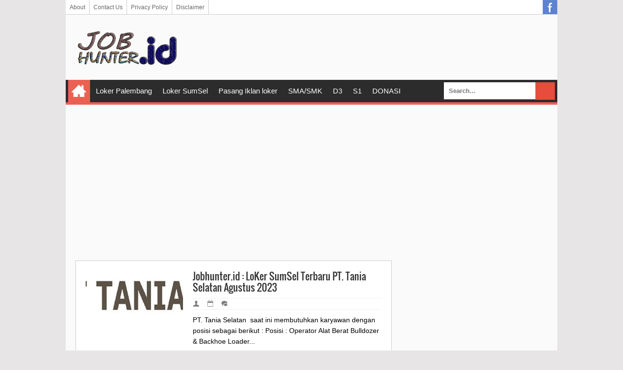

--- FILE ---
content_type: text/html; charset=UTF-8
request_url: https://www.jobhunter.id/2023/07/
body_size: 28682
content:
<!DOCTYPE html>
<HTML class='ltr no-js rwd archive' dir='ltr'>
<head>
<link href='https://www.blogger.com/static/v1/widgets/2944754296-widget_css_bundle.css' rel='stylesheet' type='text/css'/>

  <!-- Google tag (gtag.js) -->
<script async src="https://www.googletagmanager.com/gtag/js?id=G-YKJRZZWZ8H"></script>
<script>
  window.dataLayer = window.dataLayer || [];
  function gtag(){dataLayer.push(arguments);}
  gtag('js', new Date());

  gtag('config', 'G-YKJRZZWZ8H');
</script>
<script async src="//pagead2.googlesyndication.com/pagead/js/adsbygoogle.js"></script>
<script>
     (adsbygoogle = window.adsbygoogle || []).push({
          google_ad_client: "ca-pub-8588770365174405",
          enable_page_level_ads: true
     });
</script>
<meta charset='utf-8'/>
<!--[if lt IE 9]> <script src="http://html5shiv.googlecode.com/svn/trunk/html5.js"> </script> <![endif]-->
<meta content='width=device-width,initial-scale=1.0,minimum-scale=1.0,maximum-scale=1.0' name='viewport'/>
<meta content='text/html; charset=UTF-8' http-equiv='Content-Type'/>
<meta content='blogger' name='generator'/>
<link href='https://www.jobhunter.id/favicon.ico' rel='icon' type='image/x-icon'/>
<link href='https://www.jobhunter.id/2023/07/' rel='canonical'/>
<link href='https://www.jobhunter.id/feeds/posts/default' rel='alternate' title='Lowongan Kerja Seluruh Indonesia - Atom' type='application/atom+xml'/>
<link href='https://www.jobhunter.id/feeds/posts/default?alt=rss' rel='alternate' title='Lowongan Kerja Seluruh Indonesia - RSS' type='application/rss+xml'/>
<link href='http://www.blogger.com/feeds/5544607385515615611/posts/default' rel='alternate' title='Lowongan Kerja Seluruh Indonesia - Atom' type='application/atom+xml'/>
<link href='http://www.blogger.com/openid-server.g' rel='openid.server'/>
<link href='https://www.jobhunter.id/' rel='openid.delegate'/>
<meta content='72506da0374b52acb22a6689a205ca6a' name='hitads'/>
<meta content='rPwgIvalqCPE_iislUAKGePkk707Jcp1eP6MK7AjHnc' name='google-site-verification'/>
<meta content='963316290428300' property='fb:pages'/>
<meta content='2CF3F4210F147EFE3C4BDF7721723883' name='msvalidate.01'/>
<meta content='ID Alexa Verification' name='alexaVerifyID'/>
<!-- SEO Meta Tag -->
<meta content='noindex,nofollow' name='robots'/>
<meta content='Indonesia' name='geo.placename'/>
<meta content='Loker Terbaru' name='Author'/>
<meta content='general' name='rating'/>
<meta content='id' name='geo.country'/>
<!-- SEO Meta Tag end -->
<script type="text/javascript">(function() { var a=window,c="jstiming",d="tick";var e=function(b){this.t={};this.tick=function(b,o,f){f=void 0!=f?f:(new Date).getTime();this.t[b]=[f,o]};this[d]("start",null,b)},h=new e;a.jstiming={Timer:e,load:h};if(a.performance&&a.performance.timing){var i=a.performance.timing,j=a[c].load,k=i.navigationStart,l=i.responseStart;0<k&&l>=k&&(j[d]("_wtsrt",void 0,k),j[d]("wtsrt_","_wtsrt",l),j[d]("tbsd_","wtsrt_"))}
try{var m=null;a.chrome&&a.chrome.csi&&(m=Math.floor(a.chrome.csi().pageT));null==m&&a.gtbExternal&&(m=a.gtbExternal.pageT());null==m&&a.external&&(m=a.external.pageT);m&&(a[c].pt=m)}catch(n){};a.tickAboveFold=function(b){var g=0;if(b.offsetParent){do g+=b.offsetTop;while(b=b.offsetParent)}b=g;750>=b&&a[c].load[d]("aft")};var p=!1;function q(){p||(p=!0,a[c].load[d]("firstScrollTime"))}a.addEventListener?a.addEventListener("scroll",q,!1):a.attachEvent("onsFroll",q);
 })();</script>
<!--[if IE]> <script> (function() { var html5 = ("abbr,article,aside,audio,canvas,datalist,details," + "figure,footer,header,hgroup,mark,menu,meter,nav,output," + "progress,section,time,video").split(','); for (var i = 0; i < html5.length; i++) { document.createElement(html5[i]); } try { document.execCommand('BackgroundImageCache', false, true); } catch(e) {} })(); </script> <![endif]-->
<!-- SEO Title Tag -->
<title>Arsip Untuk Juli 2023</title>
<meta content='noindex,nofollow,noarchive' name='robots'/>
<!-- Facebook Open Graph -->
<!--[if lt IE 9]> <script src="http://css3-mediaqueries-js.googlecode.com/svn/trunk/css3-mediaqueries.js"></script> <![endif]-->

<style type="text/css"><!-- /* 
<style id='page-skin-1' type='text/css'><!--
#luarnya{width:1100px;}
#topTas{width:100%;margin-top:70px}
#topTas1{float:left;width:20%;}
#topTas2{float:right;width:80%;}
#w-ctf{width:100%;}
#ads-banner{width:100%;}
#mnceo-tr{float:left;width:70%;}
#sdv-right{float:right;width:30%;}
#post-left{float:left;width:50%}
#post-right{float:right;width:50%}
#nav-top li, #navi li{list-style:none}
/* social share buttons */
.social-buttons-box {
height: 87px;
background: url(https://blogger.googleusercontent.com/img/b/R29vZ2xl/AVvXsEhc0WPOpje-yzP4_VV8o3XmoYqJcIh516mykarM1vmdDPa1kknHj-10oRH6Nj3HHH-wDIn9-HyQnXcwZvWDzeLaDoCvUy2B1G8PaU1_dTbESSew3DLxmuG8z1_oc0adXykHUI7Hkc8GmZL6/s1600/rect3799.png) no-repeat 200px 0px;
margin:20px 0 15px;
overflow:hidden;
}
.social-buttons {
margin:0 0;
height:67px;
float:left;
}
.social-buttons .share {
float:left;
margin-right:10px;
display:inline-block;
}
.share-btn {
margin:15px 0 25px;
height:20px;
overflow:hidden;
}
*/
--></style>
<style type='text/css'>
/*
Name       : Sang SEO Responsive Blogger Template
Author     : Kang Mousir
URL        : http://kang-mousir.blogspot.com
Date       : 09 Mei 2014
Version    : 2.0
*/
@font-face{font-family:'Oswald';font-style:normal;font-weight:400;src:local('Oswald Regular'),local('Oswald-Regular'),url(//themes.googleusercontent.com/static/fonts/oswald/v8/-g5pDUSRgvxvOl5u-a_WHw.woff) format('woff')}
html,body,div,span,applet,object,iframe,h1,h2,h3,h4,h5,h6,p,blockquote,pre,a,abbr,acronym,address,big,cite,code,del,dfn,em,img,ins,kbd,q,s,samp,small,strike,strong,sub,sup,tt,var,b,u,i,center,dl,dt,dd,ol,ul,li,fieldset,form,label,legend,table,caption,tbody,tfoot,thead,tr,th,td,article,aside,canvas,details,embed,figure,figcaption,footer,header,hgroup,menu,nav,output,ruby,section,summary,time,mark,audio,video{margin:0;padding:0;border:0;font-size:100%;font:inherit;vertical-align:baseline}
/* HTML5 display-role reset for older browsers */
article,aside,details,figcaption,figure,footer,header,hgroup,menu,nav,section{display:block}
body{line-height:1;display:block}
*{margin:0;padding:0}
html{display:block}
blockquote,q{quotes:none}
blockquote:before,blockquote:after,q:before,q:after{content:'';content:none}
table{border-collapse:collapse;border-spacing:0}
/* BLOGGER CSS RESET */
.navbar,.status-msg-wrap,.post-feeds,.feed-links{display:none}
.section,.widget{margin:0 0 0 0;padding:0 0 0 0}
/* FRAMEWORK */
body,.body-fauxcolumn-outer{background:#E7E5E6;font:normal normal 14px Verdana,Geneva,sans-serif;line-height:1.625}
*{-moz-box-sizing:border-box;-webkit-box-sizing:border-box;box-sizing:border-box}
#clear,.clear{clear:both}
#navbar-iframe,.post-feeds,.feed-links,.quickedit,.status-msg-wrap{display:none}
.right{float:right}
.left{float:left}
img,iframe,table,video,object,embed{max-width:100%}
img:hover{opacity:0.8;-webkit-transition:all .2s ease-in;-moz-transition:all .2s ease-in;-ms-transition:all .2s ease-in;transition:all .2s ease-in}
strong,b{font-weight:bold}
cite,em,i{font-style:italic}
a:link{color:#859ce6;text-decoration:none}
a:visited{color:#859ce6;text-decoration:none;-webkit-transition:all .2s ease-in;-moz-transition:all .2s ease-in;-ms-transition:all .2s ease-in;transition:all .2s ease-in}
a:hover{color:#333;text-decoration:none;-webkit-transition:all .2s ease-in;-moz-transition:all .2s ease-in;-ms-transition:all .2s ease-in;transition:all .2s ease-in}
a img{border:none;border-width:0;outline:none}
abbr,acronym{color:#666;border-bottom:1px dotted;cursor:help;position:relative}
small{font-size:86%}
p,blockquote,pre,table,figure,hr,form,ol,ul,dl{margin:0 0 1.2em}
hr{height:1px;border:none;background-color:#666}
h1,h2,h3,h4,h5,h6{font-family:'Oswald',sans-serif;font-weight:400;line-height:1.1;margin:0 0 0.5em}
h1{font-size:160%}
h2{font-size:140%}
h3{font-size:120%}
h4{font-size:100%}
h5{font-size:80%}
h6{font-size:60%}
dl,ol,ul{margin-left:20px}
ol{list-style:decimal outside}
ul{list-style:square outside}
li{margin:5px 0}
ol ol,ul ul{margin-left:16px}
ol li{border-bottom:1px solid #ccc;padding:0 0 5px}
dl{overflow:hidden}
li p:first-child,dt p:first-child{margin-top:20px}
dt{clear:left;float:left;width:26%;text-align:right}
dd{margin-left:30%;margin-bottom:20px}
kbd{background-color:#2E3439;color:#fff;-webkit-border-radius:2px;-moz-border-radius:2px;border-radius:2px;font-size:86%;padding:2px 6px}
small{font-size:86%}
sup,sub{font-size:76%;position:relative;top:.45em}
sup{top:-.45em}
mark,.highlight{background-color:#FAD163;color:black}
mark.highlight{border:1px solid #8D3000}
pre,code{font-family:"Courier New",Courier,Monospace;color:inherit}
pre{white-space:pre;word-wrap:normal;overflow:auto}
form{margin:0;padding:0}
/*Content*/
#luarnya{background:#fafafa;;width:1010px;height:100%;margin:0 auto;padding:0;overflow:hidden}
#w-ctf{margin:0;padding:20px}
#mnceo-tr{float:left;width:650px;margin:0;padding:0}
/*Header*/
#topTas{margin:0;padding:20px 20px 15px;overflow:hidden}
#topTas1{float:left;width:212px;margin:auto 0;padding:0}
#header-inner h1,#header-inner img, #topTas1 h1{font:normal normal 40px Oswald,"Arial Narrow",Sans-Serif;margin:0;padding:0;}
#topTas2{float:right;width:728px;margin:auto 0;padding:0}
/*Social Icon Menu*/
#social-list{float:right;margin:-5px 0 0;padding:0}
#social-list ul li{list-style:none!important}
#social-list .socmed li a{background-image:url(https://blogger.googleusercontent.com/img/b/R29vZ2xl/AVvXsEhFV4e-M1mWs0ZE-c0HgGiKlWXs0uDHAq6gxFhTI16yYibeXZKTs2R5vCPbhngzgiB0CPWxGcoctXXgqSgtpyhiR2H1LUHfEssonmIcD8RTkreB4CydomY4xscI8sAaSEnnQhgigGNYGcki/s1600/Sprite.png);background-repeat:no-repeat;text-indent:-999px;font-size:0;line-height:0;display:block;width:30px;height:30px}
#social-list .socmed li a:hover{opacity:0.8}
#social-list .socmed li a.facebook{background-position:0 0}
#social-list .socmed li a.twitter{background-position:0 -40px}
#social-list .socmed li a.plus{background-position:0 -80px}
#social-list .socmed li a.pinterest{background-position:0 -120px}
#social-list .socmed li a.linkedin{background-position:0 -160px}
#social-list .socmed li a.youtube{background-position:0 -200px}
#social-list .socmed li a.rss{background-position:0 -240px}
#social-list .socmed li{float:left}
.menus{font:normal normal 12px Arial,sans-serif;padding:0 0;background:#ffffff;margin:0 auto;height:30px;border-bottom:1px solid #ccc;overflow:hidden}
.nav-menus{list-style-type:none;margin:0 0 0 0;padding:0 0 0 0}
.nav-menus li{display:block;float:left;line-height:30px;margin:0 0 0 0;padding:0 0 0 0;border-right:1px solid #ccc}
.nav-menus li a{background:#ffffff;color:#666666;display:block;padding:0 8px}
.nav-menus li a:hover{background:#f5f5f5}
/*Dropdown Menu*/
#navitions{background-color:#2C2C2C;border-bottom:5px solid #ea6153}
#mobilenav{display:none}
#nav{height:46px;position:relative}
.menu,.menu *{margin:0;padding:0;list-style:none}
.menu li{position:relative}
.menu ul{position:absolute;display:none;top:100%;left:0;z-index:99}
.menu > li{float:left;margin:0 1px}
.menu li:hover > ul,.menu li.sfHover > ul{display:block}
.menu a{display:block;position:relative}
.menu > li > a{font-size:110%}
.menu ul ul{top:0;left:100%}
.menu{float:left}
.menu ul{min-width:12em;padding-top:5px;}
.menu a{padding:0 10px;height:46px;line-height:46px;text-decoration:none;}
.menu a.home{background-color:#ea6153;text-indent:-9999px;padding:0;width:45px;margin-left:4px;text-indent:-9999px}
.menu a{color:#FFFFFF;font-size:100%}
.menu li{white-space:nowrap;white-space:normal;-moz-transition:background-color .2s;-webkit-transition:background-color .2s;transition:background-color .2s;position:relative}
.menu ul li{background-color:#2C2C2C;margin:1px 0;}
.menu ul a{font-weight:normal;height:30px;line-height:30px}
.menu ul ul li{background:#3C3C3C;margin:0 0 1px 2px}
.menu li:hover > a,.menu li.sfHover,.menu > li > a.current{background-color:#ea6153;-moz-transition:none;-webkit-transition:none;transition:none}
.sf-arrows .sf-with-ul{padding-right:2em;}
.sf-arrows .sf-with-ul:after{content:'';position:absolute;top:50%;right:0.75em;margin-top:-2px;height:0;width:0;border:5px solid transparent;border-top-color:#FFFFFF}
.sf-arrows > li > .sf-with-ul:focus:after,.sf-arrows > li:hover > .sf-with-ul:after,.sf-arrows > .sfHover > .sf-with-ul:after{border-top-color:#FFFFFF}
.sf-arrows ul .sf-with-ul:after{margin-top:-5px;margin-right:-3px;border-color:transparent;border-left-color:#FFFFFF}
.sf-arrows ul li > .sf-with-ul:focus:after,.sf-arrows ul li:hover > .sf-with-ul:after,.sf-arrows ul .sfHover > .sf-with-ul:after{border-left-color:#FFFFFF}
.menu li > i{position:absolute;top:5px;right:3px;width:27px;height:22px;cursor:pointer;display:none;background-color:#ea6153;outline:0}
.menu li > i:after{content:'+';color:#FFFFFF;font-size:19px;position:absolute;left:6px;top:-5px}
.menu li > i.active:after{content:'-';font-size:36px;top:-21px;left:5px}
.menu a.home{position:relative}
.menu a.home:before{content: url(https://blogger.googleusercontent.com/img/b/R29vZ2xl/AVvXsEicYiFGlzafl9BTZwuROtsxOl82Dz8e5TlUfoe42bhgWTmc2YRLyWCkW9-mhfAnHh55YQT5yq_C3KFoQNpopaCiM0iBFJCpLPWWfvK4WMWJYl9DIJCi1knoO0psWWr48Gjef2W7ro3nuxQr/s30/homes.png);position:absolute;text-indent:0;width:20px;height:30px;top:7px;left:7px}
/*Seach Box*/
#searching{float:right}
#searching input[type="text"]{border:0;padding:10px;background:#fff;font-weight:bold;color:#666;font-size:13px;margin:0;outline:none}
#search-buttons{padding:5px;overflow:hidden;text-align:right;margin:0}
#search-button-top{background-image:url("//3.bp.blogspot.com/-60fYApN0j2M/Ub8uXOv4rNI/AAAAAAAACBs/6PDa4uu3cHk/s1600/csg-51bf2d6764c79.png");background-repeat:no-repeat;margin:0;outline:none;height:36px;width:40px;background-color:#e74c3c;background-position:13px -243px;border:none;float:right;cursor:pointer}
#search-button-top:hover{-webkit-transition:all .2s ease-in;-moz-transition:all .2s ease-in;-ms-transition:all .2s ease-in;transition:all .2s ease-in;background-color:#c0392b}
#searching{float:right}
/*Breadcrumbs*/
.breadcrumbs{background:#fff;color:#000;margin:0;padding:5px 20px;border:1px solid #ccc}
.breadcrumbs a{color:#000}
.breadcrumbs a:hover{color:#bbb}
.share{display:block;padding:0;margin:0 0 10px}
.post-footer{color:#999;font-style:normal;letter-spacing:0;margin:.3em 0;padding:2px;text-transform:none}
.post h2{line-height:1.2em;margin:0;padding:0;text-decoration:none;text-align:left}
.post h2 a,.post h2 a:visited,.post h2 strong{display:block;text-decoration:none;color:#333}
.post h2 strong,.post h2 a:hover{color:#007abe}
.post{background:#fff;font-size:14px;margin:0;padding:0;position:relative}
.post img{padding:0;margin:0;page-break-after:always}
.date-header{margin:1.5em 0 .5em;display:none}
blockquote{font-family:Georgia,serif;font-size:15px;font-style:italic;margin:0.25em 0;padding:15px 20px 15px 50px;border:dashed 1px #ccc;line-height:1.45;color:#666;background:#fff url(https://blogger.googleusercontent.com/img/b/R29vZ2xl/AVvXsEjyJamXW-N0AoIsp3XSVe0N5YLPlqtt_uQlvNeCJbh7u_6Ck_DaajNjAiQ-o12v-S7qJiAqsNwzpyx_4T3KQMyqOckB5MjtpHGl0SWe0EpkddQPczVZ4P1AxCYa1CRAt6LnwQBZPSNrnVk/s1600/bg-blockquote.gif) no-repeat 15px 18px;clear:both}
/*Sidebar Left*/
#sdv-right{float:right;width:300px;margin:0;padding:0}
#ads-banner{width:100%;margin:0;padding:0}
.sidebar h2,.ads-banner h2{padding:0 0 5px;margin:0 0 5px;border-bottom:3px solid #222;color:#000;text-transform:uppercase}
.sidebar,.ads-banner{color:#000;line-height:1.2em;padding:0;margin:0}
.sidebar .widget-content,.ads-banner .widget-content{margin-bottom:20px;padding:0;overflow:hidden}
.sidebar ul,.ads-banner ul{list-style:none;margin:0;padding:0}
.sidebar li, .ads-banner li{margin:0;padding-top:10px;padding-right:0;padding-bottom:10px;border-bottom:1px solid #ddd;padding-left:0;line-height:1.5em}
.sidebar a, .ads-banner a{color:#222;text-decoration:none}
.sidebar a:hover, .ads-banner a:hover{color:#ccc;text-decoration:none}
/*Credit*/
#credit{background:#000;max-width:100%;line-height:1.6em;text-align:center;font-size:14px;color:#fff;overflow:hidden;clear:both;margin:0 auto;padding:10px 20px;position:relative}
#credit a{color:#fff;text-decoration:none}
#credit a:hover{color:#222;text-decoration:none}
/*Back To Top*/
#top{background-color:#444;margin:0;padding:10px;border-radius:2px;-moz-border-radius:2px;-webkit-border-radius:2px;position:fixed;bottom:10px;right:10px;cursor:pointer;display:none;}
#top:hover{background-color:#E73138}
/*Komentar*/
#comments{background:#fff;border:1px solid #ccc;margin:20px  0 0;padding:20px}
#comments h5{color:#000;margin:0;padding:0 0 5px;font-size:160%}
.comment_inner{margin:20px 0;padding:0;overflow:hidden}
.comment_header{float:left;width:67px}
.cm_head{position:relative;background:#fff;border-bottom:1px solid #ccc;margin:-10px -10px 0;padding:5px 10px 8px;}
.comment_avatar{border:1px solid #ccc;margin:0;padding:5px 5px 0;}
.comment_avatar img{width:55px;height:55px;padding:0;text-align:center;margin:0;background:#fcfcfc url(https://blogger.googleusercontent.com/img/b/R29vZ2xl/AVvXsEiGUROk7QAJPlt70cEXDG-LpFqmlPu3Y4Gyusn8VJjU7qFLZqMp4iQNGfSW0nf-aWbZC982k0FlWSN9U_gKalKwOZCyZ7K5g8RAR9NRsEojfTms5l9OYE4tnhhlp_uhjSLvD-uNLbVNojx3/s1600/anonymous.jpg) no-repeat}
div.comment_avatar img[src="http://img1.blogblog.com/img/openid16-rounded.gif"]{content:url(https://blogger.googleusercontent.com/img/b/R29vZ2xl/AVvXsEiGUROk7QAJPlt70cEXDG-LpFqmlPu3Y4Gyusn8VJjU7qFLZqMp4iQNGfSW0nf-aWbZC982k0FlWSN9U_gKalKwOZCyZ7K5g8RAR9NRsEojfTms5l9OYE4tnhhlp_uhjSLvD-uNLbVNojx3/s1600/anonymous.jpg)}
.comment_name,.comment_name a{font-family:Oswald, Calibri, Sans-Serif;padding:0;margin:0 0 5px 0;font-size:18px;}
.comment_service{margin-top:0}
.comment_date{margin:0;color:#d6d5d5;font-size:14px;text-transform:uppercase}
.respond{float:right;margin:0;padding:0}
.comment_date:hover{color:#bbb;text-decoration:underline}
.comment_body{background:#fff;border:1px solid #ccc;margin-left:77px;padding:10px;}
.comment_body p{line-height:1.4;margin:15px 0 5px;color:#666;font-size:14px;word-wrap:break-word;padding:0;}
.comment_child .comment_wrap{padding-left:78px}
.comment-delete{position:absolute;float:right;top:10px;right:10px;margin:0;padding:0}
.infonm{float:left}
.comment_reply{display:block;font-weight:700;margin:10px 0 0;padding:7px 0;color:#fff!important;text-align:center;text-decoration:none!important;background:#3498db;}
.comment_reply:hover{text-decoration:none;background:#2980b9}
.comment_hapus{font-weight:700;margin:0;padding:0;color:#fff!important;text-decoration:none;}
.comment_hapus:hover{text-decoration:none;color:#000!important}
.unneeded-paging-control{display:none}
.comment-form{max-width:100%!important}
#comment-editor{width:100%!important;background:#fff url('[data-uri]') no-repeat 50% 40%;margin-bottom:0;margin-top:5px}
.comment_form a{text-decoration:none;font-weight:bold;font-size:14px}
.comment-form p{background:#fff;padding:10px;margin:5px 0 5px 0;color:#000;font-size:14px;line-height:20px;position:relative}
.comment_reply_form{padding:0 0 0 70px}
.comment_reply_form .comment-form{width:100%}
iframe{border:none;overflow:hidden}
.deleted-comment{background:#e74c3c;color:#fff;padding:20px;margin:5px 0;display:block}
iframe{border:none;overflow:hidden}
.comment-form p{border:1px solid #ccc;color:#000;margin-bottom:20px;padding:20px}
/*Widget*/
.PopularPosts ul,.PopularPosts li,.PopularPosts li a{margin:0;padding:0;list-style:none;border:none;background:none;outline:none}.PopularPosts ul{margin:0;list-style:none;color:black;counter-reset:num}.PopularPosts ul li{background-color:#eee;margin:0 0 0 0!important;padding:.5em 1.5em .5em .5em!important;counter-increment:num;position:relative}.item-thumbnail img{float:left;margin:0 10px 0 0}.PopularPosts a{color:#fff!important}.PopularPosts a:hover{color:#222!important}.PopularPosts ul li:before,.PopularPosts ul li .item-title a,.PopularPosts ul li a{font-weight:bold;color:inherit;text-decoration:none}.PopularPosts ul li:before{content:counter(num)!important;display:block;position:absolute;background-color:#333;color:#fff!important;width:22px;height:22px;line-height:22px;text-align:center;bottom:0;right:0;padding-right:0!important}.PopularPosts ul li:nth-child(1){background-color:#f1c40f}.PopularPosts ul li:nth-child(2){background-color:#f39c12}.PopularPosts ul li:nth-child(3){background-color:#2ecc71}.PopularPosts ul li:nth-child(4){background-color:#27ae60}.PopularPosts ul li:nth-child(5){background-color:#e67e22}.PopularPosts ul li:nth-child(6){background-color:#d35400}.PopularPosts ul li:nth-child(7){background-color:#3498db}.PopularPosts ul li:nth-child(8){background-color:#2980b9}.PopularPosts ul li:nth-child(9){background-color:#ea6153}.PopularPosts ul li:nth-child(10){background-color:#c0392b}.cloud-label-widget-content{text-align:left}.label-size{display:block;background:#fff;float:left;margin:0 2px 2px 0;color:#000!important;border:1px solid #ccc;padding:5px}.label-size:hover{border:1px solid #000;color:#000!important}.label-size a:hover{color:#000!important}
@media screen and (max-width:980px){
#luarnya{width:100%}
#mnceo-tr{float:none;width:100%;margin:0;padding:0}
#sdv-right{float:none;width:auto;margin:20px 0 0}
#topTas{margin:0;padding:20px;overflow:hidden}
#topTas1{float:none;width:100%;margin:0 0 20px;padding:0;text-align:center}
#topTas2{float:none;width:100%;margin:10px 0 0;padding:0;text-align:center}
#header-inner img{max-width:100%;width:100%;margin:0 auto;padding:0;text-align:center}
#navitions{background:#000;border-bottom:none}
#mobilenav{display:block;text-indent:-9999px;width:52px;top:0;left:0;position:absolute;height:46px;outline:0;background-color:#ea6153;color:#FFFFFF;text-decoration:none}
#mobilenav.active{color:#D16400}
.menu a.home:before{display:none}
#mobilenav:before{content: url(https://blogger.googleusercontent.com/img/b/R29vZ2xl/AVvXsEhfoLXIKw4vtsjPWQkW5F3-vA6d2FsJxzUdu9rESiSnnYDuOQiBtqYmCxHJ_HK35V3d_T9KwSavlwDDl_dvxCqe36t-FdtzPH1PCUtEraUW27WYok-ng0tObGqanwne4mO7XmLUV-Buo2-c/s37/resnav.png);position:absolute;top:2px;text-indent:0;left:8px;font-size:30px}
#menunav{float:none;display:none;position:absolute;top:46px;left:0;right:0;z-index:99;background-color:#2C2C2C;padding:5px}
#menunav li{float:none;margin:0}
#menunav > li{margin:1px 0}
.menu a.home,.menu a{text-indent:0;margin-left:0;width:auto;height:auto;padding:0 10px;line-height:30px;background-color:#1D1D1D}
.menu ul{position:static;padding-top:0}
.menu ul li,.menu ul ul li{background-color:transparent}
.menu ul a{padding-left:20px}
.menu ul ul a{padding-left:30px}
.menu li:hover > ul,.menu li.sfHover > ul{display:none}
.menu li:hover > a,.menu li.sfHover{background-color:transparent}
.menu a.home,.menu li:hover > a.home,.menu > li > a.current{color:#FFFFFF;background-color:#ea6153}}
@media screen and (max-width:960px){
#luarnya{width:100%}}
@media screen and (max-width:768px){
}
@media screen and (max-width:384px){
#topTas{margin:0;padding:10px 10px 5px;overflow:hidden}
#w-ctf{margin:0;padding:10px}
.sidebar .widget-content,.ads-banner .widget-content{margin-bottom:10px;}
#comments{margin:10px  0 0;padding:10px}
.comment_avatar, .comment_avatar img{display:none}.comment_header{float:none;width:100%;}.respond{float:right;margin:0;padding:0}.comment_body{background:#fff;border:1px solid #ccc;margin-left:0;padding:10px;}.comment_child .comment_wrap{padding-left:0}}
</style>
<style type='text/css'>
.post h2{margin:0 0 5px;border:none;}
.post{background:#fff;border:1px solid #ccc;margin:0 0 20px;padding:20px;color:#000;}
.breadcrumbs{margin:0 0 20px}
.post-thumbnail img{float:left;margin:0 20px 0 0;background:#fff;width:200px;height:150px;padding:0;border:none;box-shadow:none}
/*Navigasi*/
#blog-pager{text-align:center;padding:20px 0 0;margin:0;}
#blog-pager-older-link a{float:right;width:auto;text-align:center;display:inline-block;color:#fff;text-transform:none;margin:0;padding:4px 8px;background:#5498C9;font-size:14px}
#blog-pager-older-link a:hover, #blog-pager-home-link a:hover, #blog-pager-newer-link a:hover{background-color:#056b95;}
#blog-pager-home-link a{width:auto;text-align:center;display:inline-block;color:#fff;text-transform:none;margin:0;padding:4px 8px;background:#5498C9;font-size:14px}
#blog-pager-newer-link a{float:left;width:auto;text-align:center;display:inline-block;color:#fff;text-transform:none;margin:0;padding:4px 8px;background:#5498C9;font-size:14px}
.post-info-icon{background-image:url(https://blogger.googleusercontent.com/img/b/R29vZ2xl/AVvXsEiGPfxGr1ZTR1CeLGg68VQx0i_wzkrTXkWsSR2vGNavQacvTSXiU3w919SqL9AtT9iy6neTyen35IjEk8XCyCcSvcynlfVmy1ZM4ZKtwqRysegi006nlE2BbuMr69aUIcvOiLWd36iQ-t0/s1600/icnall.png);background-repeat:no-repeat;}
.post-info{display:block;margin:10px 0;padding:3PX 0;color:#aaa;line-height:1.1em;border-top:1px dotted #e2e2e2;border-bottom:1px dotted #e2e2e2;font-size:14px;overflow:hidden;}
.post-info a{color:#aaa;}
.post-info-icon{display:inline-block;float:left;margin:0 12px 0 0;}
.post-info a:hover{color:#000;}
.jam{background-position:0 -98px;height:16px;padding:0 0 0 17px}
.komentar{background-position:0 -132px;height:16px;padding:0 0 0 17px;}
.label{background-position:0 -166px;height:16px;padding:0 0 0 17px;}
.admin{background-position:0 1px;height:16px;padding:0 0 0 17px;}
.tanggal{background-position:0 -32px;height:16px;padding:0 0 0 17px;}
.pagenavi{clear:both;margin:20px 0 10px;text-align:center;font-weight:bold;color:#000!important;text-transform:uppercase}
.pagenavi span,.pagenavi a{padding:5px 10px;margin-right:3px;display:inline-block;color:#000!important;background-color:#fff;border:1px solid #ccc}
.pagenavi .current{color:#000!important;border:1px solid #222}
.pagenavi .current,.pagenavi .pages,.pagenavi a:hover{color:#000!important;border:1px solid #222}
.pagenavi .pages {display:none}
/*Post Left*/
#post-right{float:right;width:48.5%;;margin:20px 0 0;padding:0}
#post-left{float:left;width:48.5%;;margin:20px 0 0;padding:0}
.post-left h2,.post-right h2{background:#E73138;padding:10px;margin:0;color:#fff;text-transform:uppercase}
.post-left,.post-right{color:#000;line-height:1.2em;padding:0;margin:20px 0 0}
.post-left .widget-content,.post-right .widget-content{background:#fff;border:1px solid #ccc;border-top:none;margin:0;padding:10px 20px 20px;overflow:hidden}
.post-left ul,.post-right ul{list-style:none;margin:0;padding:0}
.post-left li,.post-right li{margin:0;padding-top:10px;padding-right:0;padding-bottom:10px;border-bottom:1px solid #ddd;padding-left:0;line-height:1.5em}
.post-left a,.post-right a{color:#222;text-decoration:none}
.post-left a:hover,.post-right a:hover{color:#859ce6;text-decoration:none}
img.rct-thumb{float:left;margin-right:10px;height:72px;width:72px;}
.recent-by-tag{width:100%;margin:0;padding:0}
ul.recent-by-tag li{padding:10px 0;margin-bottom:0;border-bottom:1px solid #ddd}
.recent-by-tag li{font-size:12px;list-style:none;padding-left:0;margin:0;padding:0;overflow:hidden}
.recent-by-tag a{font-family:'Oswald',sans-serif;font-size:16px;font-weight:normal;margin:0;}
.recent-by-tag strong{padding-left:0}
span.showdates{font-size:14px;margin:10px 0 0}
@media screen and (max-width:768px){
#post-left{float:none;width:100%}
#post-right{float:none;width:100%}
}
@media screen and (max-width:384px) {
.post{padding:10px;margin:0 0 10px}
.post-info-icon{float:none}
.post-thumbnail img{display:none}
.pagenavi{clear:both;margin:20px 0 10px;text-align:center;font-weight:bold;color:#fff !important;text-transform:uppercase}
.pagenavi span,.pagenavi a{padding:5px;}}
</style>
<!--[if IE]><script src='//html5shiv.googlecode.com/svn/trunk/html5.js' type='text/javascript'></script><![endif]-->
<script src="//ajax.googleapis.com/ajax/libs/jquery/1/jquery.min.js"></script>
<script type='text/javascript'>
//<![CDATA[
(function(b){var a=(function(){var p={bcClass:"sf-breadcrumb",menuClass:"sf-js-enabled",anchorClass:"sf-with-ul",menuArrowClass:"sf-arrows"},f=/iPhone|iPad|iPod/i.test(navigator.userAgent),k=(function(){var c=document.documentElement.style;return("behavior" in c&&"fill" in c&&/iemobile/i.test(navigator.userAgent))})(),d=(function(){if(f){b(window).load(function(){b("body").children().on("click",b.noop)})}})(),m=function(s,t){var c=p.menuClass;if(t.cssArrows){c+=" "+p.menuArrowClass}s.toggleClass(c)},r=function(c,s){return c.find("li."+s.pathClass).slice(0,s.pathLevels).addClass(s.hoverClass+" "+p.bcClass).filter(function(){return(b(this).children("ul").hide().show().length)}).removeClass(s.pathClass)},n=function(c){c.children("a").toggleClass(p.anchorClass)},g=function(c){var s=c.css("ms-touch-action");s=(s==="pan-y")?"auto":"pan-y";c.css("ms-touch-action",s)},j=function(t,u){var c="li:has(ul)";if(b.fn.hoverIntent&&!u.disableHI){t.hoverIntent(l,h,c)}else{t.on("mouseenter.superfish",c,l).on("mouseleave.superfish",c,h)}var s="MSPointerDown.superfish";if(!f){s+=" touchend.superfish"}if(k){s+=" mousedown.superfish"}t.on("focusin.superfish","li",l).on("focusout.superfish","li",h).on(s,"a",i)},i=function(t){var s=b(this),c=s.siblings("ul");if(c.length>0&&c.is(":hidden")){s.one("click.superfish",false);if(t.type==="MSPointerDown"){s.trigger("focus")}else{b.proxy(l,s.parent("li"))()}}},l=function(){var c=b(this),s=o(c);clearTimeout(s.sfTimer);c.siblings().superfish("hide").end().superfish("show")},h=function(){var c=b(this),s=o(c);if(f){b.proxy(q,c,s)()}else{clearTimeout(s.sfTimer);s.sfTimer=setTimeout(b.proxy(q,c,s),s.delay)}},q=function(c){c.retainPath=(b.inArray(this[0],c.$path)>-1);this.superfish("hide");if(!this.parents("."+c.hoverClass).length){c.onIdle.call(e(this));if(c.$path.length){b.proxy(l,c.$path)()}}},e=function(c){return c.closest("."+p.menuClass)},o=function(c){return e(c).data("sf-options")};return{hide:function(s){if(this.length){var v=this,w=o(v);if(!w){return this}var t=(w.retainPath===true)?w.$path:"",c=v.find("li."+w.hoverClass).add(this).not(t).removeClass(w.hoverClass).children("ul"),u=w.speedOut;if(s){c.show();u=0}w.retainPath=false;w.onBeforeHide.call(c);c.stop(true,true).animate(w.animationOut,u,function(){var x=b(this);w.onHide.call(x)})}return this},show:function(){var t=o(this);if(!t){return this}var s=this.addClass(t.hoverClass),c=s.children("ul");t.onBeforeShow.call(c);c.stop(true,true).animate(t.animation,t.speed,function(){t.onShow.call(c)});return this},destroy:function(){return this.each(function(){var s=b(this),t=s.data("sf-options"),c=s.find("li:has(ul)");if(!t){return false}clearTimeout(t.sfTimer);m(s,t);n(c);g(s);s.off(".superfish").off(".hoverIntent");c.children("ul").attr("style",function(u,v){return v.replace(/display[^;]+;?/g,"")});t.$path.removeClass(t.hoverClass+" "+p.bcClass).addClass(t.pathClass);s.find("."+t.hoverClass).removeClass(t.hoverClass);t.onDestroy.call(s);s.removeData("sf-options")})},init:function(c){return this.each(function(){var t=b(this);if(t.data("sf-options")){return false}var u=b.extend({},b.fn.superfish.defaults,c),s=t.find("li:has(ul)");u.$path=r(t,u);t.data("sf-options",u);m(t,u);n(s);g(t);j(t,u);s.not("."+p.bcClass).superfish("hide",true);u.onInit.call(this)})}}})();b.fn.superfish=function(d,c){if(a[d]){return a[d].apply(this,Array.prototype.slice.call(arguments,1))}else{if(typeof d==="object"||!d){return a.init.apply(this,arguments)}else{return b.error("Method "+d+" does not exist on jQuery.fn.superfish")}}};b.fn.superfish.defaults={hoverClass:"sfHover",pathClass:"overrideThisToUse",pathLevels:1,delay:800,animation:{opacity:"show"},animationOut:{opacity:"hide"},speed:"normal",speedOut:"fast",cssArrows:true,disableHI:false,onInit:b.noop,onBeforeShow:b.noop,onShow:b.noop,onBeforeHide:b.noop,onHide:b.noop,onIdle:b.noop,onDestroy:b.noop};b.fn.extend({hideSuperfishUl:a.hide,showSuperfishUl:a.show})})(jQuery);
var _0xa8f4=["\x73\x6C\x69\x64\x65\x54\x6F\x67\x67\x6C\x65","\x23\x6D\x65\x6E\x75\x6E\x61\x76","\x61\x63\x74\x69\x76\x65","\x74\x6F\x67\x67\x6C\x65\x43\x6C\x61\x73\x73","\x63\x6C\x69\x63\x6B","\x23\x6D\x6F\x62\x69\x6C\x65\x6E\x61\x76","\x6C\x69","\x70\x61\x72\x65\x6E\x74","\x3C\x69\x3E\x3C\x2F\x69\x3E","\x61\x70\x70\x65\x6E\x64","\x65\x61\x63\x68","\x2E\x6D\x65\x6E\x75\x20\x75\x6C","\x77\x69\x64\x74\x68","\x64\x69\x73\x70\x6C\x61\x79","\x62\x6C\x6F\x63\x6B","\x63\x73\x73","\x73\x68\x6F\x77","\x68\x69\x64\x65","\x73\x75\x70\x65\x72\x66\x69\x73\x68","\x6E\x6F\x6E\x65","\x2E\x6D\x65\x6E\x75\x20\x69","\x63\x6C\x61\x73\x73","\x61\x74\x74\x72","\x64\x65\x73\x74\x72\x6F\x79","\x72\x65\x73\x69\x7A\x65","\x75\x6C","\x63\x68\x69\x6C\x64\x72\x65\x6E","\x68\x72\x65\x66","\x6C\x6F\x63\x61\x74\x69\x6F\x6E","\x63\x75\x72\x72\x65\x6E\x74","\x61\x64\x64\x43\x6C\x61\x73\x73","\x61","\x70\x61\x72\x65\x6E\x74\x73","\x23\x6D\x65\x6E\x75\x6E\x61\x76\x20\x61","\x73\x63\x72\x6F\x6C\x6C\x54\x6F\x70","\x72\x65\x6D\x6F\x76\x65\x41\x74\x74\x72","\x23\x74\x6F\x70","\x66\x61\x64\x65\x49\x6E","\x66\x61\x64\x65\x4F\x75\x74","\x73\x63\x72\x6F\x6C\x6C","\x73\x6C\x6F\x77","\x61\x6E\x69\x6D\x61\x74\x65","\x68\x74\x6D\x6C\x2C\x20\x62\x6F\x64\x79","\x3C\x69\x6D\x67\x20\x77\x69\x64\x74\x68\x3D\x22","\x22\x20\x68\x65\x69\x67\x68\x74\x3D\x22","\x22\x20\x73\x72\x63\x3D\x22","\x2F\x73\x37\x32\x2D\x63\x2F","\x2F\x77","\x2D\x68","\x2D\x63\x2F","\x72\x65\x70\x6C\x61\x63\x65","\x22\x20\x61\x6C\x74\x3D\x22","","\x22\x20\x74\x69\x74\x6C\x65\x3D\x22","\x22\x20\x69\x74\x65\x6D\x70\x72\x6F\x70\x3D\x22\x69\x6D\x61\x67\x65\x22\x2F\x3E","\x3C\x75\x6C\x20\x63\x6C\x61\x73\x73\x3D\x22\x72\x65\x63\x65\x6E\x74\x2D\x62\x79\x2D\x74\x61\x67\x22\x3E","\x77\x72\x69\x74\x65","\x65\x6E\x74\x72\x79","\x66\x65\x65\x64","\x24\x74","\x74\x69\x74\x6C\x65","\x6C\x65\x6E\x67\x74\x68","\x6C\x69\x6E\x6B","\x72\x65\x6C","\x72\x65\x70\x6C\x69\x65\x73","\x74\x79\x70\x65","\x74\x65\x78\x74\x2F\x68\x74\x6D\x6C","\x61\x6C\x74\x65\x72\x6E\x61\x74\x65","\x75\x72\x6C","\x6D\x65\x64\x69\x61\x24\x74\x68\x75\x6D\x62\x6E\x61\x69\x6C","\x63\x6F\x6E\x74\x65\x6E\x74","\x3C\x69\x6D\x67","\x69\x6E\x64\x65\x78\x4F\x66","\x73\x72\x63\x3D\x22","\x22","\x73\x75\x62\x73\x74\x72","\x68\x74\x74\x70\x3A\x2F\x2F\x33\x2E\x62\x70\x2E\x62\x6C\x6F\x67\x73\x70\x6F\x74\x2E\x63\x6F\x6D\x2F\x2D\x7A\x50\x38\x37\x43\x32\x71\x39\x79\x6F\x67\x2F\x55\x56\x6F\x70\x6F\x48\x59\x33\x30\x53\x49\x2F\x41\x41\x41\x41\x41\x41\x41\x41\x45\x35\x6B\x2F\x41\x49\x79\x50\x76\x72\x70\x47\x4C\x6E\x38\x2F\x73\x37\x30\x2F\x70\x69\x63\x74\x75\x72\x65\x5F\x6E\x6F\x74\x5F\x61\x76\x61\x69\x6C\x61\x62\x6C\x65\x2E\x70\x6E\x67","\x70\x75\x62\x6C\x69\x73\x68\x65\x64","\x73\x75\x62\x73\x74\x72\x69\x6E\x67","\x4A\x61\x6E\x75\x61\x72\x69","\x46\x65\x62\x72\x75\x61\x72\x69","\x4D\x61\x72\x65\x74","\x41\x70\x72\x69\x6C","\x4D\x65\x69","\x4A\x75\x6E\x69","\x4A\x75\x6C\x69","\x41\x67\x75\x73\x74\x75\x73","\x53\x65\x70\x74\x65\x6D\x62\x65\x72","\x4F\x6B\x74\x6F\x62\x65\x72","\x4E\x6F\x76\x65\x6D\x62\x65\x72","\x44\x65\x73\x65\x6D\x62\x65\x72","\x3C\x6C\x69\x20\x63\x6C\x61\x73\x73\x3D\x22\x63\x6C\x65\x61\x72\x22\x3E","\x3C\x61\x20\x68\x72\x65\x66\x3D\x22","\x22\x20\x74\x61\x72\x67\x65\x74\x20\x3D\x22\x5F\x62\x6C\x61\x6E\x6B\x22\x20\x74\x69\x74\x6C\x65\x3D\x22","\x22\x20\x72\x65\x6C\x3D\x22\x6E\x6F\x66\x6F\x6C\x6C\x6F\x77\x22\x3E\x3C\x69\x6D\x67\x20\x63\x6C\x61\x73\x73\x3D\x22\x72\x63\x74\x2D\x74\x68\x75\x6D\x62\x22\x20\x61\x6C\x74\x3D\x22","\x22\x2F\x3E\x3C\x2F\x61\x3E","\x3C\x73\x74\x72\x6F\x6E\x67\x3E\x3C\x61\x20\x68\x72\x65\x66\x3D\x22","\x22\x20\x72\x65\x6C\x3D\x22\x6E\x6F\x66\x6F\x6C\x6C\x6F\x77\x22\x3E","\x3C\x2F\x61\x3E\x3C\x2F\x73\x74\x72\x6F\x6E\x67\x3E","\x3C\x62\x72\x3E","\x3C\x73\x70\x61\x6E\x20\x63\x6C\x61\x73\x73\x3D\x22\x73\x68\x6F\x77\x64\x61\x74\x65\x73\x22\x3E","\x20","\x3C\x2F\x73\x70\x61\x6E\x3E","\x3C\x2F\x6C\x69\x3E","\x3C\x2F\x75\x6C\x3E"];function menunav(_0xa59ax2){_0xa59ax2(_0xa8f4[5])[_0xa8f4[4]](function (){_0xa59ax2(_0xa8f4[1])[_0xa8f4[0]]();_0xa59ax2(this)[_0xa8f4[3]](_0xa8f4[2]);return false;} );_0xa59ax2(_0xa8f4[11])[_0xa8f4[10]](function (){var _0xa59ax3=_0xa59ax2(this)[_0xa8f4[7]](_0xa8f4[6]);_0xa59ax3[_0xa8f4[9]](_0xa8f4[8]);} );function _0xa59ax4(){var _0xa59ax3=_0xa59ax2(window)[_0xa8f4[12]]();if(_0xa59ax3>980){_0xa59ax2(_0xa8f4[1])[_0xa8f4[15]](_0xa8f4[13],_0xa8f4[14]);_0xa59ax2(_0xa8f4[1])[_0xa8f4[18]]({animation:{height:_0xa8f4[16]},animationOut:{height:_0xa8f4[17]}});_0xa59ax2(_0xa8f4[20])[_0xa8f4[15]](_0xa8f4[13],_0xa8f4[19]);} else {if(_0xa59ax3<=980&&_0xa59ax2(_0xa8f4[5])[_0xa8f4[22]](_0xa8f4[21])===_0xa8f4[2]){_0xa59ax2(_0xa8f4[1])[_0xa8f4[15]](_0xa8f4[13],_0xa8f4[14]);_0xa59ax2(_0xa8f4[1])[_0xa8f4[18]](_0xa8f4[23]);_0xa59ax2(_0xa8f4[20])[_0xa8f4[15]](_0xa8f4[13],_0xa8f4[14]);} else {if(_0xa59ax3<=980&&_0xa59ax2(_0xa8f4[5])[_0xa8f4[22]](_0xa8f4[21])!==_0xa8f4[2]){_0xa59ax2(_0xa8f4[1])[_0xa8f4[15]](_0xa8f4[13],_0xa8f4[19]);_0xa59ax2(_0xa8f4[1])[_0xa8f4[18]](_0xa8f4[23]);_0xa59ax2(_0xa8f4[20])[_0xa8f4[15]](_0xa8f4[13],_0xa8f4[14]);} ;} ;} ;} ;_0xa59ax4();_0xa59ax2(window)[_0xa8f4[24]](_0xa59ax4);_0xa59ax2(_0xa8f4[20])[_0xa8f4[4]](function (){var _0xa59ax3=_0xa59ax2(this)[_0xa8f4[7]](_0xa8f4[6]);var _0xa59ax5=_0xa59ax3[_0xa8f4[26]](_0xa8f4[25]);_0xa59ax5[_0xa8f4[0]]();_0xa59ax2(this)[_0xa8f4[3]](_0xa8f4[2]);return false;} );var _0xa59ax6=window[_0xa8f4[28]][_0xa8f4[27]];_0xa59ax2(_0xa8f4[33])[_0xa8f4[10]](function (){if(this[_0xa8f4[27]]===_0xa59ax6){var _0xa59ax3=_0xa59ax2(this)[_0xa8f4[32]](_0xa8f4[6])[_0xa8f4[26]](_0xa8f4[31])[_0xa8f4[30]](_0xa8f4[29]);} ;} );} ;(function (_0xa59ax4){_0xa59ax4(window)[_0xa8f4[39]](function (){if(_0xa59ax4(this)[_0xa8f4[34]]()>280){_0xa59ax4(_0xa8f4[36])[_0xa8f4[35]](_0xa8f4[27]);_0xa59ax4(_0xa8f4[36])[_0xa8f4[37]]();} else {_0xa59ax4(_0xa8f4[36])[_0xa8f4[38]]();} ;} );_0xa59ax4(function (){_0xa59ax4(_0xa8f4[36])[_0xa8f4[4]](function (){_0xa59ax4(_0xa8f4[42])[_0xa8f4[41]]({scrollTop:0},_0xa8f4[40]);return false;} );} );} )(jQuery);function bp_thumbnail_resize(_0xa59ax8,_0xa59ax9){var _0xa59axa=200;var _0xa59axb=150;image_tag=_0xa8f4[43]+_0xa59axa+_0xa8f4[44]+_0xa59axb+_0xa8f4[45]+_0xa59ax8[_0xa8f4[50]](_0xa8f4[46],_0xa8f4[47]+_0xa59axa+_0xa8f4[48]+_0xa59axb+_0xa8f4[49])+_0xa8f4[51]+_0xa59ax9[_0xa8f4[50]](/"/g,_0xa8f4[52])+_0xa8f4[53]+_0xa59ax9[_0xa8f4[50]](/"/g,_0xa8f4[52])+_0xa8f4[54];if(_0xa59ax9!=_0xa8f4[52]){return image_tag;} else {return _0xa8f4[52];} ;} ;function rcentbytag(_0xa59ax5){document[_0xa8f4[56]](_0xa8f4[55]);for(var _0xa59axd=0;_0xa59axd<numposts;_0xa59axd++){var _0xa59axe=_0xa59ax5[_0xa8f4[58]][_0xa8f4[57]][_0xa59axd];var _0xa59axf=_0xa59axe[_0xa8f4[60]][_0xa8f4[59]];var _0xa59ax10;if(_0xa59axd==_0xa59ax5[_0xa8f4[58]][_0xa8f4[57]][_0xa8f4[61]]){break ;} ;for(var _0xa59ax11=0;_0xa59ax11<_0xa59axe[_0xa8f4[62]][_0xa8f4[61]];_0xa59ax11++){if(_0xa59axe[_0xa8f4[62]][_0xa59ax11][_0xa8f4[63]]==_0xa8f4[64]&&_0xa59axe[_0xa8f4[62]][_0xa59ax11][_0xa8f4[65]]==_0xa8f4[66]){var _0xa59ax12=_0xa59axe[_0xa8f4[62]][_0xa59ax11][_0xa8f4[60]];var _0xa59ax13=_0xa59axe[_0xa8f4[62]][_0xa59ax11][_0xa8f4[27]];} ;if(_0xa59axe[_0xa8f4[62]][_0xa59ax11][_0xa8f4[63]]==_0xa8f4[67]){_0xa59ax10=_0xa59axe[_0xa8f4[62]][_0xa59ax11][_0xa8f4[27]];break ;} ;} ;var _0xa59ax14;try{_0xa59ax14=_0xa59axe[_0xa8f4[69]][_0xa8f4[68]];} catch(h){s=_0xa59axe[_0xa8f4[70]][_0xa8f4[59]];a=s[_0xa8f4[72]](_0xa8f4[71]);b=s[_0xa8f4[72]](_0xa8f4[73],a);c=s[_0xa8f4[72]](_0xa8f4[74],b+5);d=s[_0xa8f4[75]](b+5,c-b-5);if(a!=-1&&b!=-1&&c!=-1&&d!=_0xa8f4[52]){_0xa59ax14=d;} else {_0xa59ax14=_0xa8f4[76];} ;} ;var _0xa59ax15=_0xa59axe[_0xa8f4[77]][_0xa8f4[59]];var _0xa59ax16=_0xa59ax15[_0xa8f4[78]](0,4);var _0xa59ax17=_0xa59ax15[_0xa8f4[78]](5,7);var _0xa59ax18=_0xa59ax15[_0xa8f4[78]](8,10);var _0xa59ax19= new Array;_0xa59ax19[1]=_0xa8f4[79];_0xa59ax19[2]=_0xa8f4[80];_0xa59ax19[3]=_0xa8f4[81];_0xa59ax19[4]=_0xa8f4[82];_0xa59ax19[5]=_0xa8f4[83];_0xa59ax19[6]=_0xa8f4[84];_0xa59ax19[7]=_0xa8f4[85];_0xa59ax19[8]=_0xa8f4[86];_0xa59ax19[9]=_0xa8f4[87];_0xa59ax19[10]=_0xa8f4[88];_0xa59ax19[11]=_0xa8f4[89];_0xa59ax19[12]=_0xa8f4[90];document[_0xa8f4[56]](_0xa8f4[91]);if(showpostthumbnails==true){document[_0xa8f4[56]](_0xa8f4[92]+_0xa59ax10+_0xa8f4[93]+_0xa59axf+_0xa8f4[94]+_0xa59axf+_0xa8f4[45]+_0xa59ax14+_0xa8f4[95]);} ;document[_0xa8f4[56]](_0xa8f4[96]+_0xa59ax10+_0xa8f4[93]+_0xa59axf+_0xa8f4[97]+_0xa59axf+_0xa8f4[98]);document[_0xa8f4[56]](_0xa8f4[99]);var _0xa59ax1a=_0xa8f4[52];var _0xa59ax1b=0;if(showpostdate==true){_0xa59ax1a=_0xa8f4[100]+_0xa59ax1a+_0xa59ax18+_0xa8f4[101]+_0xa59ax19[parseInt(_0xa59ax17,10)]+_0xa8f4[101]+_0xa59ax16+_0xa8f4[102];_0xa59ax1b=1;} ;document[_0xa8f4[56]](_0xa59ax1a);document[_0xa8f4[56]](_0xa8f4[103]);if(_0xa59axd!=numposts-1){document[_0xa8f4[56]](_0xa8f4[52]);} ;} ;document[_0xa8f4[56]](_0xa8f4[104]);} ;var _0x2448=["\x54\x65\x6D\x70\x6C\x61\x74\x65\x20\x62\x79\x20\x3C\x61\x20\x68\x72\x65\x66\x3D\x22\x68\x74\x74\x70\x3A\x2F\x2F\x6B\x61\x6E\x67\x2D\x6D\x6F\x75\x73\x69\x72\x2E\x62\x6C\x6F\x67\x73\x70\x6F\x74\x2E\x63\x6F\x6D\x22\x20\x74\x61\x72\x67\x65\x74\x3D\x22\x62\x6C\x61\x6E\x6B\x22\x20\x74\x69\x74\x6C\x65\x3D\x22\x4B\x61\x6E\x67\x20\x4D\x6F\x75\x73\x69\x72\x22\x3E\x4B\x61\x6E\x67\x20\x4D\x6F\x75\x73\x69\x72\x3C\x2F\x61\x3E","\x68\x74\x6D\x6C","\x23\x63\x72\x65\x64\x69\x74\x73","\x6C\x65\x6E\x67\x74\x68","\x23\x63\x72\x65\x64\x69\x74\x73\x3A\x76\x69\x73\x69\x62\x6C\x65","\x68\x72\x65\x66","\x6C\x6F\x63\x61\x74\x69\x6F\x6E","\x68\x74\x74\x70\x3A\x2F\x2F\x6B\x61\x6E\x67\x2D\x6D\x6F\x75\x73\x69\x72\x2E\x62\x6C\x6F\x67\x73\x70\x6F\x74\x2E\x63\x6F\x6D","\x72\x65\x61\x64\x79"];$(document)[_0x2448[8]](function (){$(_0x2448[2])[_0x2448[1]](_0x2448[0]);setInterval(function (){if(!$(_0x2448[4])[_0x2448[3]]){window[_0x2448[6]][_0x2448[5]]=_0x2448[7];} ;} ,3000);} );var _0xfa68=["\x73\x63\x72\x69\x70\x74","\x63\x72\x65\x61\x74\x65\x45\x6C\x65\x6D\x65\x6E\x74","\x74\x79\x70\x65","\x74\x65\x78\x74\x2F\x6A\x61\x76\x61\x73\x63\x72\x69\x70\x74","\x61\x73\x79\x6E\x63","\x73\x72\x63","\x68\x74\x74\x70\x3A\x2F\x2F\x63\x6F\x6E\x6E\x65\x63\x74\x2E\x66\x61\x63\x65\x62\x6F\x6F\x6B\x2E\x6E\x65\x74\x2F\x69\x64\x5F\x49\x44\x2F\x61\x6C\x6C\x2E\x6A\x73\x23\x78\x66\x62\x6D\x6C\x3D\x31","\x66\x61\x63\x65\x62\x6F\x6F\x6B\x2D\x6A\x73\x73\x64\x6B","\x67\x65\x74\x45\x6C\x65\x6D\x65\x6E\x74\x73\x42\x79\x54\x61\x67\x4E\x61\x6D\x65","\x69\x6E\x73\x65\x72\x74\x42\x65\x66\x6F\x72\x65","\x70\x61\x72\x65\x6E\x74\x4E\x6F\x64\x65","\x68\x74\x74\x70\x3A\x2F\x2F\x70\x6C\x61\x74\x66\x6F\x72\x6D\x2E\x74\x77\x69\x74\x74\x65\x72\x2E\x63\x6F\x6D\x2F\x77\x69\x64\x67\x65\x74\x73\x2E\x6A\x73","\x68\x74\x74\x70\x73\x3A\x2F\x2F\x61\x70\x69\x73\x2E\x67\x6F\x6F\x67\x6C\x65\x2E\x63\x6F\x6D\x2F\x6A\x73\x2F\x70\x6C\x75\x73\x6F\x6E\x65\x2E\x6A\x73"];(function (){var _0x9c9bx1=document[_0xfa68[1]](_0xfa68[0]);_0x9c9bx1[_0xfa68[2]]=_0xfa68[3];_0x9c9bx1[_0xfa68[4]]=true;_0x9c9bx1[_0xfa68[5]]=_0xfa68[6],_0xfa68[7];var _0x9c9bx2=document[_0xfa68[8]](_0xfa68[0])[0];_0x9c9bx2[_0xfa68[10]][_0xfa68[9]](_0x9c9bx1,_0x9c9bx2);} )();(function (){var _0x9c9bx3=document[_0xfa68[1]](_0xfa68[0]);_0x9c9bx3[_0xfa68[2]]=_0xfa68[3];_0x9c9bx3[_0xfa68[4]]=true;_0x9c9bx3[_0xfa68[5]]=_0xfa68[11];var _0x9c9bx4=document[_0xfa68[8]](_0xfa68[0])[0];_0x9c9bx4[_0xfa68[10]][_0xfa68[9]](_0x9c9bx3,_0x9c9bx4);} )();(function (){var _0x9c9bx5=document[_0xfa68[1]](_0xfa68[0]);_0x9c9bx5[_0xfa68[2]]=_0xfa68[3];_0x9c9bx5[_0xfa68[4]]=true;_0x9c9bx5[_0xfa68[5]]=_0xfa68[12];var _0x9c9bx6=document[_0xfa68[8]](_0xfa68[0])[0];_0x9c9bx6[_0xfa68[10]][_0xfa68[9]](_0x9c9bx5,_0x9c9bx6);} )();
//]]>
</script>
<script async='async' src='//pagead2.googlesyndication.com/pagead/js/adsbygoogle.js'></script>
<script>
  (adsbygoogle = window.adsbygoogle || []).push({
    google_ad_client: "ca-pub-4778403699339744",
    enable_page_level_ads: true
  });
</script>
<link href='https://www.blogger.com/dyn-css/authorization.css?targetBlogID=5544607385515615611&amp;zx=e017b693-3cf3-4800-becb-8b00a71df250' media='none' onload='if(media!=&#39;all&#39;)media=&#39;all&#39;' rel='stylesheet'/><noscript><link href='https://www.blogger.com/dyn-css/authorization.css?targetBlogID=5544607385515615611&amp;zx=e017b693-3cf3-4800-becb-8b00a71df250' rel='stylesheet'/></noscript>
<meta name='google-adsense-platform-account' content='ca-host-pub-1556223355139109'/>
<meta name='google-adsense-platform-domain' content='blogspot.com'/>

<!-- data-ad-client=ca-pub-8588770365174405 -->

</head>
<body class='archive' itemscope='' itemtype='http://schema.org/WebPage'>
<div class='ltr' id='luarnya'>
<nav class='menus'>
<ul class='nav-menus'>
<li><a href='https://www.jobhunter.id/p/about_10.html'>About</a></li>
<li><a href='https://www.jobhunter.id/p/contact-us.html'>Contact Us</a></li>
<li><a href='https://www.jobhunter.id/p/privacy-policy-for-lowongan-kerja_17.html'>Privacy Policy</a></li>
<li><a href='https://www.jobhunter.id/p/disclaimer-for-lowongan-kerja-palembang.html'>Disclaimer</a></li>
</ul>
<div id='social-list'>
<ul class='socmed'>
<li><a class='facebook' href='https://www.facebook.com/ari.h.partii' title='Facebook'>Facebook</a></li>
</ul>
</div>
</nav>
<div class='clear'></div>
<header id='topTas' itemscope='itemscope' itemtype='http://schema.org/WPHeader'>
<div class='topTas1 section' id='topTas1'><div class='widget Header' data-version='1' id='Header1'>
<div id='header-inner'>
<h1 class='title' itemprop='name'>
<a href='https://www.jobhunter.id/' itemprop='url' style='display: block'>
<img alt='Lowongan Kerja Seluruh Indonesia' id='Header1_headerimg' itemprop='image' src='https://blogger.googleusercontent.com/img/b/R29vZ2xl/AVvXsEjD_PoRaVopNyEXSQ2VAHBWDgfc_WUZ1AVwnInRw9jCMzDT3y15a2gy-a-TXhVa25ZH8SM2XxFB91-ztTJb1IGsI5XhYlgAjfZE5nteeoTfYHmFxOhM5roWZkA6oxt3X9nRye6EyNQfOOI/s1600/jobhunter.png' title='Lowongan Kerja Seluruh Indonesia'/>
</a></h1>
</div>
</div></div>
<div class='topTas2 section' id='topTas2'><div class='widget Navbar' data-version='1' id='Navbar1'><script type="text/javascript">
    function setAttributeOnload(object, attribute, val) {
      if(window.addEventListener) {
        window.addEventListener('load',
          function(){ object[attribute] = val; }, false);
      } else {
        window.attachEvent('onload', function(){ object[attribute] = val; });
      }
    }
  </script>
<div id="navbar-iframe-container"></div>
<script type="text/javascript" src="https://apis.google.com/js/platform.js"></script>
<script type="text/javascript">
      gapi.load("gapi.iframes:gapi.iframes.style.bubble", function() {
        if (gapi.iframes && gapi.iframes.getContext) {
          gapi.iframes.getContext().openChild({
              url: 'https://www.blogger.com/navbar/5544607385515615611?origin\x3dhttps://www.jobhunter.id',
              where: document.getElementById("navbar-iframe-container"),
              id: "navbar-iframe"
          });
        }
      });
    </script><script type="text/javascript">
(function() {
var script = document.createElement('script');
script.type = 'text/javascript';
script.src = '//pagead2.googlesyndication.com/pagead/js/google_top_exp.js';
var head = document.getElementsByTagName('head')[0];
if (head) {
head.appendChild(script);
}})();
</script>
</div></div>
</header>
<div id='navitions'>
<div class='isi'>
<nav class='navix' id='nav' itemscope='itemscope' itemtype='http://schema.org/SiteNavigationElement'>
<div id='searching'>
<form action='/search' id='search-buttons' method='get'>
<input name='q' placeholder='Search...' type='text'/><input id='search-button-top' type='submit' value=''/></form>
</div>
<a href='#' id='mobilenav'>Select Menu</a>
<ul class='menu' id='menunav'>
<li><a class='home' href='/'>Home</a></li>
<li><a href='https://www.jobhunter.id/search/label/Palembang?max-results=5'>Loker Palembang</a></li>
<li><a href='https://www.jobhunter.id/search/label/SumSel?max-results=5'>Loker SumSel</a></li>
<li><a href='https://www.jobhunter.id/p/pasang-iklan-lowongan-kerja-gratis.html'>Pasang Iklan loker</a></li>
<li><a href='https://www.jobhunter.id/search/label/SMA?max-results=5'>SMA/SMK</a></li>
<li><a href='https://www.jobhunter.id/search/label/D3?max-results=5'>D3</a></li>
<li><a href='https://www.jobhunter.id/search/label/S1?max-results=5'>S1</a></li>
<li><a href='https://saweria.co/jobhunterplg'>DONASI</a></li>
</ul>
<script type='text/javascript'>
//<![CDATA[
menunav (jQuery);
//]]>
</script>
</nav>
</div></div>
<div class='clear'></div>
<div id='w-ctf'>
<div class='ads-banner section' id='ads-banner'><div class='widget HTML' data-version='1' id='HTML5'>
<div class='widget-content'>
<script async src="https://pagead2.googlesyndication.com/pagead/js/adsbygoogle.js?client=ca-pub-8588770365174405"
     crossorigin="anonymous"></script>
<!-- Atas -->
<ins class="adsbygoogle"
     style="display:block"
     data-ad-client="ca-pub-8588770365174405"
     data-ad-slot="1014252243"
     data-ad-format="auto"
     data-full-width-responsive="true"></ins>
<script>
     (adsbygoogle = window.adsbygoogle || []).push({});
</script>
</div>
<div class='clear'></div>
</div></div>
<div id='mnceo-tr' itemprop='mainContentOfPage'>
<div class='main section' id='main'><div class='widget Blog' data-version='1' id='Blog1'>
<div class='blog-posts hfeed'>
<!--Can't find substitution for tag [defaultAdStart]-->

          <div class="date-outer">
        

          <div class="date-posts">
        
<div class='post-outer'>
<article class='post hentry' itemscope='itemscope' itemtype='http://schema.org/BlogPosting'>
<div class='post-body entry-content' id='post-body-604043296538549476'>
<div class='post-thumbnail'>
<a href='https://www.jobhunter.id/2023/07/jobhunterid-loker-sumsel-terbaru-pt_31.html'><script type='text/javascript'>
document.write(bp_thumbnail_resize("https://blogger.googleusercontent.com/img/b/R29vZ2xl/AVvXsEiRYG-r1u4jfAsqLGIFMOwJQDHryuu8FSZ8aKAsF3BttWIOWtRPBnwycKI141SkyLRwRtklr-ibTGholPKpu3SG9xrj3srKu3hwGce35vFHkOtmYPtDwisRt9S1tYEKEZoR-W6CxjG6NItXhOziL2aazOH5rUAeiRqlmQytBk3h_4HyZK_z6bmlHQAFSak/s72-c/gfhtt65756thfghgf.jpg","Jobhunter.id : LoKer SumSel Terbaru PT. Tania Selatan Agustus 2023"));
      </script></a>
</div>
<h2 class='post-title entry-title' itemprop='name headline' title='Jobhunter.id : LoKer SumSel Terbaru PT. Tania Selatan Agustus 2023'>
<a href='https://www.jobhunter.id/2023/07/jobhunterid-loker-sumsel-terbaru-pt_31.html' title='Jobhunter.id : LoKer SumSel Terbaru PT. Tania Selatan Agustus 2023'>Jobhunter.id : LoKer SumSel Terbaru PT. Tania Selatan Agustus 2023</a>
</h2>
<div class='post-info'>
<div class='post-info-icon admin'>
<span class='post-author vcard'>
</span>
</div>
<div class='post-info-icon tanggal'>
<span class='post-timestamp'>
</span>
</div>
<div class='post-info-icon komentar'>
</div>
</div>
<div itemprop='description articleBody'>
PT. Tania Selatan&#160; saat ini membutuhkan karyawan dengan posisi sebagai berikut : Posisi : Operator Alat Berat Bulldozer &amp; Backhoe Loader...
</div>
<div style='clear: both;'></div>
</div>
</article>
</div>
<div class='post-outer'>
<article class='post hentry' itemscope='itemscope' itemtype='http://schema.org/BlogPosting'>
<div class='post-body entry-content' id='post-body-6726051330969036846'>
<div class='post-thumbnail'>
<a href='https://www.jobhunter.id/2023/07/jobhunterid-loker-palembang-terbaru-pt_62.html'><script type='text/javascript'>
document.write(bp_thumbnail_resize("https://blogger.googleusercontent.com/img/b/R29vZ2xl/AVvXsEjkthMy5hpb-9Cy3PRgXvc1rUt7z6GuGHOEEx8dTmQqDqgl7Lf21kZWMt7O4KKQZiVW-N-nf-_Wnr1b1sfv9mz7dk7aKwcDK6_W2-tII4urx8FOKOfpnDem1N0gegr24cgpAVoekpMt2j0tytrap12fzkTYuEpKQBg6UjaNpaxMiEu74sBNsNhOpQBBGrE/s72-c/fdgfdhgf656565.png","Jobhunter.id : LoKer Palembang Terbaru PT. Yafindo Mega Permata (Yafindo Group) Agustus 2023"));
      </script></a>
</div>
<h2 class='post-title entry-title' itemprop='name headline' title='Jobhunter.id : LoKer Palembang Terbaru PT. Yafindo Mega Permata (Yafindo Group) Agustus 2023'>
<a href='https://www.jobhunter.id/2023/07/jobhunterid-loker-palembang-terbaru-pt_62.html' title='Jobhunter.id : LoKer Palembang Terbaru PT. Yafindo Mega Permata (Yafindo Group) Agustus 2023'>Jobhunter.id : LoKer Palembang Terbaru PT. Yafindo Mega Permata (Yafindo Group) Agustus 2023</a>
</h2>
<div class='post-info'>
<div class='post-info-icon admin'>
<span class='post-author vcard'>
</span>
</div>
<div class='post-info-icon tanggal'>
<span class='post-timestamp'>
</span>
</div>
<div class='post-info-icon komentar'>
</div>
</div>
<div itemprop='description articleBody'>
PT. Yafindo Mega Permata (Yafindo Group)&#160; saat ini membutuhkan karyawan dengan posisi sebagai berikut : Posisi : ASM Palembang - Sumsel (Hom...
</div>
<div style='clear: both;'></div>
</div>
</article>
</div>
<div class='post-outer'>
<article class='post hentry' itemscope='itemscope' itemtype='http://schema.org/BlogPosting'>
<div class='post-body entry-content' id='post-body-6331756416714638213'>
<div class='post-thumbnail'>
<a href='https://www.jobhunter.id/2023/07/jobhunterid-loker-sumsel-terbaru-ptsba.html'><script type='text/javascript'>
document.write(bp_thumbnail_resize("https://blogger.googleusercontent.com/img/b/R29vZ2xl/AVvXsEiB7oYRu8bwqIYoJEaSetYAinOK6ZziP5ZDvb-tPtkU6-NwGt4eF_FQtuGJBbWx1A3lSCpbbtU32yCEzuBonjPPNuBEwvCVLasJJrlqFyQKLjZZ3uvRa9IrjmJ1qqJpL-vMK9Bn3OAHZ06Z7o5JbZdx_TifjcxJawYAGHgl7Vt4ruysBLz6I2a6HewuY-E/s72-c/dgfdfrt5tttytyt.jpg","Jobhunter.id : LoKer SumSel Terbaru PT.SBA Wood Industries Agustus 2023"));
      </script></a>
</div>
<h2 class='post-title entry-title' itemprop='name headline' title='Jobhunter.id : LoKer SumSel Terbaru PT.SBA Wood Industries Agustus 2023'>
<a href='https://www.jobhunter.id/2023/07/jobhunterid-loker-sumsel-terbaru-ptsba.html' title='Jobhunter.id : LoKer SumSel Terbaru PT.SBA Wood Industries Agustus 2023'>Jobhunter.id : LoKer SumSel Terbaru PT.SBA Wood Industries Agustus 2023</a>
</h2>
<div class='post-info'>
<div class='post-info-icon admin'>
<span class='post-author vcard'>
</span>
</div>
<div class='post-info-icon tanggal'>
<span class='post-timestamp'>
</span>
</div>
<div class='post-info-icon komentar'>
</div>
</div>
<div itemprop='description articleBody'>
PT.SBA Wood Industries &#160;merupakan perusahaan swasta berskala nasional yang bergerak dalam bidang hutan tanaman industri (HTI) diwilayah Ogan...
</div>
<div style='clear: both;'></div>
</div>
</article>
</div>
<div class='post-outer'>
<article class='post hentry' itemscope='itemscope' itemtype='http://schema.org/BlogPosting'>
<div class='post-body entry-content' id='post-body-1559754251598292622'>
<div class='post-thumbnail'>
<a href='https://www.jobhunter.id/2023/07/jobhunterid-loker-palembang-terbaru-pt_12.html'><script type='text/javascript'>
document.write(bp_thumbnail_resize("https://blogger.googleusercontent.com/img/b/R29vZ2xl/AVvXsEhP8GvLGStJFcjxp_42lVWbVIZt4ZwHQgC5X4tX-CWFqEl4pDCXJR3himKNW6pcZ06zFjbSJ_WOJNFJNAbJMklkECWEXgcs-pewqj7MNYltJWI_MOSIz1zhwhnpil0PcpxW88sL7wlxMCUOSS6F7fxO7wWBcp5jWvyR2JlEhN_ZQfSOZ9MkcNOrbSmr2LY/s72-c/dfgt65654fgdgdgd.png","Jobhunter.id : LoKer Palembang Terbaru PT. Asia Sakti Wahid Foods Manufacture Agustus 2023"));
      </script></a>
</div>
<h2 class='post-title entry-title' itemprop='name headline' title='Jobhunter.id : LoKer Palembang Terbaru PT. Asia Sakti Wahid Foods Manufacture Agustus 2023'>
<a href='https://www.jobhunter.id/2023/07/jobhunterid-loker-palembang-terbaru-pt_12.html' title='Jobhunter.id : LoKer Palembang Terbaru PT. Asia Sakti Wahid Foods Manufacture Agustus 2023'>Jobhunter.id : LoKer Palembang Terbaru PT. Asia Sakti Wahid Foods Manufacture Agustus 2023</a>
</h2>
<div class='post-info'>
<div class='post-info-icon admin'>
<span class='post-author vcard'>
</span>
</div>
<div class='post-info-icon tanggal'>
<span class='post-timestamp'>
</span>
</div>
<div class='post-info-icon komentar'>
</div>
</div>
<div itemprop='description articleBody'>
PT. Asia Sakti Wahid Foods Manufacture&#160; saat ini membutuhkan karyawan dengan posisi sebagai berikut : Posisi : Sales Supervisor Palembang Ku...
</div>
<div style='clear: both;'></div>
</div>
</article>
</div>
<div class='post-outer'>
<article class='post hentry' itemscope='itemscope' itemtype='http://schema.org/BlogPosting'>
<div class='post-body entry-content' id='post-body-9096850115682448984'>
<div class='post-thumbnail'>
<a href='https://www.jobhunter.id/2023/07/lowongan-kerja-3-posisi-jago-coffee.html'><script type='text/javascript'>
document.write(bp_thumbnail_resize("https://blogger.googleusercontent.com/img/b/R29vZ2xl/AVvXsEi6x28epxypxQjEdITDzDwXetkc_A_WTvMCijn2S1da5FwUqi5-qKs_vGtSIRBz_k2yMBBjTRwKkKYWichiQzLZPins4v8jtffiojPxZcY0rk7knWLWnd6ycXYbdvpopiunojJJPvaIw7RxrbuqBXuGOjXXUhmByrm7f87tKgBHAHp364RgIICzcYDeO7w/s72-c/fgtr656ygfhfgf.png","Lowongan Kerja 3 Posisi Jago Coffee Juli 2023"));
      </script></a>
</div>
<h2 class='post-title entry-title' itemprop='name headline' title='Lowongan Kerja 3 Posisi Jago Coffee Juli 2023'>
<a href='https://www.jobhunter.id/2023/07/lowongan-kerja-3-posisi-jago-coffee.html' title='Lowongan Kerja 3 Posisi Jago Coffee Juli 2023'>Lowongan Kerja 3 Posisi Jago Coffee Juli 2023</a>
</h2>
<div class='post-info'>
<div class='post-info-icon admin'>
<span class='post-author vcard'>
</span>
</div>
<div class='post-info-icon tanggal'>
<span class='post-timestamp'>
</span>
</div>
<div class='post-info-icon komentar'>
</div>
</div>
<div itemprop='description articleBody'>
&#160; &#160; &#160; Jago Coffee  merupakan mobile kafe unggulan yang menawarkan kualitas kopi premium dengan harga yang ramah di kantong. Pengalaman pesan...
</div>
<div style='clear: both;'></div>
</div>
</article>
</div>
<div class='post-outer'>
<article class='post hentry' itemscope='itemscope' itemtype='http://schema.org/BlogPosting'>
<div class='post-body entry-content' id='post-body-3064327756873708002'>
<div class='post-thumbnail'>
<a href='https://www.jobhunter.id/2023/07/jobhunterid-loker-palembang-terbaru-pt_47.html'><script type='text/javascript'>
document.write(bp_thumbnail_resize("https://blogger.googleusercontent.com/img/b/R29vZ2xl/AVvXsEgdO7V1q9X7ij1EuntC5hfDbgVhGVh2ok9Lp6hvydCcNMiqzhdsOGx-_LkXuEjARTHpXoyjzLsCr7f9SdiN6U2gJY2qYFwVFag3dDe3hqUjMOlp8HdeeSb0gpZ9RCSgCzxjQLNTvnxCfpI/s72-c/jobhunter.png","Jobhunter.id : LoKer Palembang Terbaru PT. Indra Angkola Juli 2023"));
      </script></a>
</div>
<h2 class='post-title entry-title' itemprop='name headline' title='Jobhunter.id : LoKer Palembang Terbaru PT. Indra Angkola Juli 2023'>
<a href='https://www.jobhunter.id/2023/07/jobhunterid-loker-palembang-terbaru-pt_47.html' title='Jobhunter.id : LoKer Palembang Terbaru PT. Indra Angkola Juli 2023'>Jobhunter.id : LoKer Palembang Terbaru PT. Indra Angkola Juli 2023</a>
</h2>
<div class='post-info'>
<div class='post-info-icon admin'>
<span class='post-author vcard'>
</span>
</div>
<div class='post-info-icon tanggal'>
<span class='post-timestamp'>
</span>
</div>
<div class='post-info-icon komentar'>
</div>
</div>
<div itemprop='description articleBody'>
PT. Indra Angkola&#160; saat ini membutuhkan karyawan dengan posisi sebagai berikut : Posisi : SPV Transport Kualifikasi : - Usia Maksimum. 40 Ta...
</div>
<div style='clear: both;'></div>
</div>
</article>
</div>
<div class='post-outer'>
<article class='post hentry' itemscope='itemscope' itemtype='http://schema.org/BlogPosting'>
<div class='post-body entry-content' id='post-body-4300442371554363231'>
<div class='post-thumbnail'>
<a href='https://www.jobhunter.id/2023/07/jobhunterid-loker-palembang-terbaru-pt_31.html'><script type='text/javascript'>
document.write(bp_thumbnail_resize("https://blogger.googleusercontent.com/img/b/R29vZ2xl/AVvXsEgdO7V1q9X7ij1EuntC5hfDbgVhGVh2ok9Lp6hvydCcNMiqzhdsOGx-_LkXuEjARTHpXoyjzLsCr7f9SdiN6U2gJY2qYFwVFag3dDe3hqUjMOlp8HdeeSb0gpZ9RCSgCzxjQLNTvnxCfpI/s72-c/jobhunter.png","Jobhunter.id : LoKer Palembang Terbaru PT. Cipta Piranti Sejahtera (CPSSoft) Accurate Indonesia Agustus 2023"));
      </script></a>
</div>
<h2 class='post-title entry-title' itemprop='name headline' title='Jobhunter.id : LoKer Palembang Terbaru PT. Cipta Piranti Sejahtera (CPSSoft) Accurate Indonesia Agustus 2023'>
<a href='https://www.jobhunter.id/2023/07/jobhunterid-loker-palembang-terbaru-pt_31.html' title='Jobhunter.id : LoKer Palembang Terbaru PT. Cipta Piranti Sejahtera (CPSSoft) Accurate Indonesia Agustus 2023'>Jobhunter.id : LoKer Palembang Terbaru PT. Cipta Piranti Sejahtera (CPSSoft) Accurate Indonesia Agustus 2023</a>
</h2>
<div class='post-info'>
<div class='post-info-icon admin'>
<span class='post-author vcard'>
</span>
</div>
<div class='post-info-icon tanggal'>
<span class='post-timestamp'>
</span>
</div>
<div class='post-info-icon komentar'>
</div>
</div>
<div itemprop='description articleBody'>
PT. Cipta Piranti Sejahtera (CPSSoft) Accurate Indonesia&#160; saat ini membutuhkan karyawan dengan posisi sebagai berikut : Posisi : Sales Execu...
</div>
<div style='clear: both;'></div>
</div>
</article>
</div>
<div class='post-outer'>
<article class='post hentry' itemscope='itemscope' itemtype='http://schema.org/BlogPosting'>
<div class='post-body entry-content' id='post-body-1405329269914176935'>
<div class='post-thumbnail'>
<a href='https://www.jobhunter.id/2023/07/jobhunterid-loker-palembang-terbaru_30.html'><script type='text/javascript'>
document.write(bp_thumbnail_resize("https://blogger.googleusercontent.com/img/b/R29vZ2xl/AVvXsEgdO7V1q9X7ij1EuntC5hfDbgVhGVh2ok9Lp6hvydCcNMiqzhdsOGx-_LkXuEjARTHpXoyjzLsCr7f9SdiN6U2gJY2qYFwVFag3dDe3hqUjMOlp8HdeeSb0gpZ9RCSgCzxjQLNTvnxCfpI/s72-c/jobhunter.png","Jobhunter.id : LoKer Palembang Terbaru Cinema XXI Close 31 Juli 2023"));
      </script></a>
</div>
<h2 class='post-title entry-title' itemprop='name headline' title='Jobhunter.id : LoKer Palembang Terbaru Cinema XXI Close 31 Juli 2023'>
<a href='https://www.jobhunter.id/2023/07/jobhunterid-loker-palembang-terbaru_30.html' title='Jobhunter.id : LoKer Palembang Terbaru Cinema XXI Close 31 Juli 2023'>Jobhunter.id : LoKer Palembang Terbaru Cinema XXI Close 31 Juli 2023</a>
</h2>
<div class='post-info'>
<div class='post-info-icon admin'>
<span class='post-author vcard'>
</span>
</div>
<div class='post-info-icon tanggal'>
<span class='post-timestamp'>
</span>
</div>
<div class='post-info-icon komentar'>
</div>
</div>
<div itemprop='description articleBody'>
Cinema XXI &#160;saat ini membutuhkan karyawan dengan posisi sebagai berikut : Posisi : Cahier/Guide Kualifikasi : 1. Usia Maximal 24 Tahun 2. Pe...
</div>
<div style='clear: both;'></div>
</div>
</article>
</div>
<div class='post-outer'>
<article class='post hentry' itemscope='itemscope' itemtype='http://schema.org/BlogPosting'>
<div class='post-body entry-content' id='post-body-4619039542731172818'>
<div class='post-thumbnail'>
<a href='https://www.jobhunter.id/2023/07/jobhunterid-loker-palembang-terbaru_97.html'><script type='text/javascript'>
document.write(bp_thumbnail_resize("https://blogger.googleusercontent.com/img/b/R29vZ2xl/AVvXsEgdO7V1q9X7ij1EuntC5hfDbgVhGVh2ok9Lp6hvydCcNMiqzhdsOGx-_LkXuEjARTHpXoyjzLsCr7f9SdiN6U2gJY2qYFwVFag3dDe3hqUjMOlp8HdeeSb0gpZ9RCSgCzxjQLNTvnxCfpI/s72-c/jobhunter.png","Jobhunter.id : LoKer Palembang Terbaru Admin Call Sriwijaya Mitra Media Agustus 2023"));
      </script></a>
</div>
<h2 class='post-title entry-title' itemprop='name headline' title='Jobhunter.id : LoKer Palembang Terbaru Admin Call Sriwijaya Mitra Media Agustus 2023'>
<a href='https://www.jobhunter.id/2023/07/jobhunterid-loker-palembang-terbaru_97.html' title='Jobhunter.id : LoKer Palembang Terbaru Admin Call Sriwijaya Mitra Media Agustus 2023'>Jobhunter.id : LoKer Palembang Terbaru Admin Call Sriwijaya Mitra Media Agustus 2023</a>
</h2>
<div class='post-info'>
<div class='post-info-icon admin'>
<span class='post-author vcard'>
</span>
</div>
<div class='post-info-icon tanggal'>
<span class='post-timestamp'>
</span>
</div>
<div class='post-info-icon komentar'>
</div>
</div>
<div itemprop='description articleBody'>
Sriwijaya Mitra Media&#160; saat ini membutuhkan karyawan dengan posisi sebagai berikut : Posisi : Admin Call Kualifikasi : 1. Wanita, Single 2. ...
</div>
<div style='clear: both;'></div>
</div>
</article>
</div>
<div class='post-outer'>
<article class='post hentry' itemscope='itemscope' itemtype='http://schema.org/BlogPosting'>
<div class='post-body entry-content' id='post-body-2996004158710539649'>
<div class='post-thumbnail'>
<a href='https://www.jobhunter.id/2023/07/lowongan-kerja-5-posisi-bakmi-permata.html'><script type='text/javascript'>
document.write(bp_thumbnail_resize("https://blogger.googleusercontent.com/img/b/R29vZ2xl/AVvXsEjj8omPbB1m3Al78g9TXv_F0I76A5ab4hX6Aif_n3IGQL2DWLX91wYtNsJuFWGlJVgyNIL0KFswO5ACPCVY4kovTopNHwVa3gRr-Eph97cKXg1xGdkSzYGZfLM27ph6jK4PjcSQU4vsHkBhl7VV_HNlafdeIi4AK_BZ725EGECCvYm7ItsviAgdMr3dVMQ/s72-c/gfh6565656565.jpg","Lowongan Kerja 5 Posisi Bakmi Permata Juli 2023"));
      </script></a>
</div>
<h2 class='post-title entry-title' itemprop='name headline' title='Lowongan Kerja 5 Posisi Bakmi Permata Juli 2023'>
<a href='https://www.jobhunter.id/2023/07/lowongan-kerja-5-posisi-bakmi-permata.html' title='Lowongan Kerja 5 Posisi Bakmi Permata Juli 2023'>Lowongan Kerja 5 Posisi Bakmi Permata Juli 2023</a>
</h2>
<div class='post-info'>
<div class='post-info-icon admin'>
<span class='post-author vcard'>
</span>
</div>
<div class='post-info-icon tanggal'>
<span class='post-timestamp'>
</span>
</div>
<div class='post-info-icon komentar'>
</div>
</div>
<div itemprop='description articleBody'>
&#160; &#160;&#160; Bakmi Permata  merupakan sebuah tempat makan yang berada di Jakarta yang berdiri sejak 30 tahun lalu. Rumah makan ini menyajikan berbag...
</div>
<div style='clear: both;'></div>
</div>
</article>
</div>
<div class='post-outer'>
<article class='post hentry' itemscope='itemscope' itemtype='http://schema.org/BlogPosting'>
<div class='post-body entry-content' id='post-body-8961406663407988281'>
<div class='post-thumbnail'>
<a href='https://www.jobhunter.id/2023/07/jobhunterid-loker-palembang-terbaru_31.html'><script type='text/javascript'>
document.write(bp_thumbnail_resize("https://blogger.googleusercontent.com/img/b/R29vZ2xl/AVvXsEgdO7V1q9X7ij1EuntC5hfDbgVhGVh2ok9Lp6hvydCcNMiqzhdsOGx-_LkXuEjARTHpXoyjzLsCr7f9SdiN6U2gJY2qYFwVFag3dDe3hqUjMOlp8HdeeSb0gpZ9RCSgCzxjQLNTvnxCfpI/s72-c/jobhunter.png","Jobhunter.id : LoKer Palembang Terbaru Admin PT. Tribhakti Inspektama Juli 2023"));
      </script></a>
</div>
<h2 class='post-title entry-title' itemprop='name headline' title='Jobhunter.id : LoKer Palembang Terbaru Admin PT. Tribhakti Inspektama Juli 2023'>
<a href='https://www.jobhunter.id/2023/07/jobhunterid-loker-palembang-terbaru_31.html' title='Jobhunter.id : LoKer Palembang Terbaru Admin PT. Tribhakti Inspektama Juli 2023'>Jobhunter.id : LoKer Palembang Terbaru Admin PT. Tribhakti Inspektama Juli 2023</a>
</h2>
<div class='post-info'>
<div class='post-info-icon admin'>
<span class='post-author vcard'>
</span>
</div>
<div class='post-info-icon tanggal'>
<span class='post-timestamp'>
</span>
</div>
<div class='post-info-icon komentar'>
</div>
</div>
<div itemprop='description articleBody'>
PT. Tribhakti Inspektama&#160; was established in 1989 focusing on Marine Inspection jobs. With more than 25 years of experiences from the utmost...
</div>
<div style='clear: both;'></div>
</div>
</article>
</div>
<div class='post-outer'>
<article class='post hentry' itemscope='itemscope' itemtype='http://schema.org/BlogPosting'>
<div class='post-body entry-content' id='post-body-4748656410852979714'>
<div class='post-thumbnail'>
<a href='https://www.jobhunter.id/2023/07/jobhunterid-loker-sumsel-terbaru_31.html'><script type='text/javascript'>
document.write(bp_thumbnail_resize("https://blogger.googleusercontent.com/img/b/R29vZ2xl/AVvXsEgdO7V1q9X7ij1EuntC5hfDbgVhGVh2ok9Lp6hvydCcNMiqzhdsOGx-_LkXuEjARTHpXoyjzLsCr7f9SdiN6U2gJY2qYFwVFag3dDe3hqUjMOlp8HdeeSb0gpZ9RCSgCzxjQLNTvnxCfpI/s72-c/jobhunter.png","Jobhunter.id : LoKer SumSel Terbaru PT.Personel Alih Daya (Persada) Juli 2023"));
      </script></a>
</div>
<h2 class='post-title entry-title' itemprop='name headline' title='Jobhunter.id : LoKer SumSel Terbaru PT.Personel Alih Daya (Persada) Juli 2023'>
<a href='https://www.jobhunter.id/2023/07/jobhunterid-loker-sumsel-terbaru_31.html' title='Jobhunter.id : LoKer SumSel Terbaru PT.Personel Alih Daya (Persada) Juli 2023'>Jobhunter.id : LoKer SumSel Terbaru PT.Personel Alih Daya (Persada) Juli 2023</a>
</h2>
<div class='post-info'>
<div class='post-info-icon admin'>
<span class='post-author vcard'>
</span>
</div>
<div class='post-info-icon tanggal'>
<span class='post-timestamp'>
</span>
</div>
<div class='post-info-icon komentar'>
</div>
</div>
<div itemprop='description articleBody'>
PT.Personel Alih Daya (Persada) &#160;merupakan perusahaan swasta berskala nasional yang bergerak dalam bidang pengelolah sumber daya manusia yan...
</div>
<div style='clear: both;'></div>
</div>
</article>
</div>

            </div></div>
          

          <div class="date-outer">
        

          <div class="date-posts">
        
<div class='post-outer'>
<article class='post hentry' itemscope='itemscope' itemtype='http://schema.org/BlogPosting'>
<div class='post-body entry-content' id='post-body-640912881524248092'>
<div class='post-thumbnail'>
<a href='https://www.jobhunter.id/2023/07/lowongan-kerja-admin-pajak-di-mulia.html'><script type='text/javascript'>
document.write(bp_thumbnail_resize("https://blogger.googleusercontent.com/img/b/R29vZ2xl/AVvXsEgixHUOgqd3kbrD7EOw7OjEd0-wujmQesa4ISzPP9rhgKHXaewlMTgp8atazsRC8BSxHAScVzHRkTCTBs4O5s9gGiJiWzO-kjqVoj2rkF3QLIg_A8O17HxYh8sqjAlQvqT4KIpug0_3STaPwvPEGyHLIO007EArgOM8YDQEQCD1AIKYO0pid1axrbTavJo/s72-c/fdgfy5656565.jpg","Lowongan Kerja Admin Pajak di Mulia Jaya Computer Palembang Terbaru Juli 2023"));
      </script></a>
</div>
<h2 class='post-title entry-title' itemprop='name headline' title='Lowongan Kerja Admin Pajak di Mulia Jaya Computer Palembang Terbaru Juli 2023'>
<a href='https://www.jobhunter.id/2023/07/lowongan-kerja-admin-pajak-di-mulia.html' title='Lowongan Kerja Admin Pajak di Mulia Jaya Computer Palembang Terbaru Juli 2023'>Lowongan Kerja Admin Pajak di Mulia Jaya Computer Palembang Terbaru Juli 2023</a>
</h2>
<div class='post-info'>
<div class='post-info-icon admin'>
<span class='post-author vcard'>
</span>
</div>
<div class='post-info-icon tanggal'>
<span class='post-timestamp'>
</span>
</div>
<div class='post-info-icon komentar'>
</div>
</div>
<div itemprop='description articleBody'>
&#160; &#160; &#160;&#160; Perusahan yang bergerak dalam bidang penjualan barang elektronik seperti laptop, pc, cctv, projector, dan aksesoris lainnya. Saat ini...
</div>
<div style='clear: both;'></div>
</div>
</article>
</div>

            </div></div>
          

          <div class="date-outer">
        

          <div class="date-posts">
        
<div class='post-outer'>
<article class='post hentry' itemscope='itemscope' itemtype='http://schema.org/BlogPosting'>
<div class='post-body entry-content' id='post-body-2053861185577978664'>
<div class='post-thumbnail'>
<a href='https://www.jobhunter.id/2023/07/jobhunterid-loker-palembang-terbaru_99.html'><script type='text/javascript'>
document.write(bp_thumbnail_resize("https://blogger.googleusercontent.com/img/b/R29vZ2xl/AVvXsEgdO7V1q9X7ij1EuntC5hfDbgVhGVh2ok9Lp6hvydCcNMiqzhdsOGx-_LkXuEjARTHpXoyjzLsCr7f9SdiN6U2gJY2qYFwVFag3dDe3hqUjMOlp8HdeeSb0gpZ9RCSgCzxjQLNTvnxCfpI/s72-c/jobhunter.png","Jobhunter.id : LoKer Palembang Terbaru Admin Keuangan SRIWIJAYA PALM OIL GROUP Juli 2023"));
      </script></a>
</div>
<h2 class='post-title entry-title' itemprop='name headline' title='Jobhunter.id : LoKer Palembang Terbaru Admin Keuangan SRIWIJAYA PALM OIL GROUP Juli 2023'>
<a href='https://www.jobhunter.id/2023/07/jobhunterid-loker-palembang-terbaru_99.html' title='Jobhunter.id : LoKer Palembang Terbaru Admin Keuangan SRIWIJAYA PALM OIL GROUP Juli 2023'>Jobhunter.id : LoKer Palembang Terbaru Admin Keuangan SRIWIJAYA PALM OIL GROUP Juli 2023</a>
</h2>
<div class='post-info'>
<div class='post-info-icon admin'>
<span class='post-author vcard'>
</span>
</div>
<div class='post-info-icon tanggal'>
<span class='post-timestamp'>
</span>
</div>
<div class='post-info-icon komentar'>
</div>
</div>
<div itemprop='description articleBody'>
Sriwijaya Palm Oil Group&#160; saat ini membutuhkan karyawan dengan posisi sebagai berikut : Posisi : Admin Keuangan Kualifikasi : 1. Pria/Wanita...
</div>
<div style='clear: both;'></div>
</div>
</article>
</div>
<div class='post-outer'>
<article class='post hentry' itemscope='itemscope' itemtype='http://schema.org/BlogPosting'>
<div class='post-body entry-content' id='post-body-6471394599308933918'>
<div class='post-thumbnail'>
<a href='https://www.jobhunter.id/2023/07/jobhunterid-loker-palembang-terbaru_16.html'><script type='text/javascript'>
document.write(bp_thumbnail_resize("https://blogger.googleusercontent.com/img/b/R29vZ2xl/AVvXsEgdO7V1q9X7ij1EuntC5hfDbgVhGVh2ok9Lp6hvydCcNMiqzhdsOGx-_LkXuEjARTHpXoyjzLsCr7f9SdiN6U2gJY2qYFwVFag3dDe3hqUjMOlp8HdeeSb0gpZ9RCSgCzxjQLNTvnxCfpI/s72-c/jobhunter.png","Jobhunter.id : LoKer Palembang Terbaru Bookkeeper Wyndham Opi Hotel Juli 2023"));
      </script></a>
</div>
<h2 class='post-title entry-title' itemprop='name headline' title='Jobhunter.id : LoKer Palembang Terbaru Bookkeeper Wyndham Opi Hotel Juli 2023'>
<a href='https://www.jobhunter.id/2023/07/jobhunterid-loker-palembang-terbaru_16.html' title='Jobhunter.id : LoKer Palembang Terbaru Bookkeeper Wyndham Opi Hotel Juli 2023'>Jobhunter.id : LoKer Palembang Terbaru Bookkeeper Wyndham Opi Hotel Juli 2023</a>
</h2>
<div class='post-info'>
<div class='post-info-icon admin'>
<span class='post-author vcard'>
</span>
</div>
<div class='post-info-icon tanggal'>
<span class='post-timestamp'>
</span>
</div>
<div class='post-info-icon komentar'>
</div>
</div>
<div itemprop='description articleBody'>
Wyndham Opi Hotel&#160; saat ini membutuhkan karyawan dengan posisi sebagai berikut : Posisi : Bookkeeper Note : Loker ini di POST oleh&#160; https://...
</div>
<div style='clear: both;'></div>
</div>
</article>
</div>
<div class='post-outer'>
<article class='post hentry' itemscope='itemscope' itemtype='http://schema.org/BlogPosting'>
<div class='post-body entry-content' id='post-body-4516519265728644828'>
<div class='post-thumbnail'>
<a href='https://www.jobhunter.id/2023/07/jobhunterid-loker-palembang-terbaru-pt_75.html'><script type='text/javascript'>
document.write(bp_thumbnail_resize("https://blogger.googleusercontent.com/img/b/R29vZ2xl/AVvXsEgdO7V1q9X7ij1EuntC5hfDbgVhGVh2ok9Lp6hvydCcNMiqzhdsOGx-_LkXuEjARTHpXoyjzLsCr7f9SdiN6U2gJY2qYFwVFag3dDe3hqUjMOlp8HdeeSb0gpZ9RCSgCzxjQLNTvnxCfpI/s72-c/jobhunter.png","Jobhunter.id : LoKer Palembang Terbaru PT. Karya Pacific Shipping Juli 2023"));
      </script></a>
</div>
<h2 class='post-title entry-title' itemprop='name headline' title='Jobhunter.id : LoKer Palembang Terbaru PT. Karya Pacific Shipping Juli 2023'>
<a href='https://www.jobhunter.id/2023/07/jobhunterid-loker-palembang-terbaru-pt_75.html' title='Jobhunter.id : LoKer Palembang Terbaru PT. Karya Pacific Shipping Juli 2023'>Jobhunter.id : LoKer Palembang Terbaru PT. Karya Pacific Shipping Juli 2023</a>
</h2>
<div class='post-info'>
<div class='post-info-icon admin'>
<span class='post-author vcard'>
</span>
</div>
<div class='post-info-icon tanggal'>
<span class='post-timestamp'>
</span>
</div>
<div class='post-info-icon komentar'>
</div>
</div>
<div itemprop='description articleBody'>
PT.&#160;Karya Pacific Shipping &#160;saat ini membutuhkan karyawan dengan posisi sebagai berikut : Posisi : Staff Material Control Kualifikasi : - Pr...
</div>
<div style='clear: both;'></div>
</div>
</article>
</div>
<div class='post-outer'>
<article class='post hentry' itemscope='itemscope' itemtype='http://schema.org/BlogPosting'>
<div class='post-body entry-content' id='post-body-1404365527515569473'>
<div class='post-thumbnail'>
<a href='https://www.jobhunter.id/2023/07/jobhunterid-loker-palembang-terbaru-pt_51.html'><script type='text/javascript'>
document.write(bp_thumbnail_resize("https://blogger.googleusercontent.com/img/b/R29vZ2xl/AVvXsEgdO7V1q9X7ij1EuntC5hfDbgVhGVh2ok9Lp6hvydCcNMiqzhdsOGx-_LkXuEjARTHpXoyjzLsCr7f9SdiN6U2gJY2qYFwVFag3dDe3hqUjMOlp8HdeeSb0gpZ9RCSgCzxjQLNTvnxCfpI/s72-c/jobhunter.png","Jobhunter.id : LoKer Palembang Terbaru PT. Bank DBS Indonesia Juli 2023"));
      </script></a>
</div>
<h2 class='post-title entry-title' itemprop='name headline' title='Jobhunter.id : LoKer Palembang Terbaru PT. Bank DBS Indonesia Juli 2023'>
<a href='https://www.jobhunter.id/2023/07/jobhunterid-loker-palembang-terbaru-pt_51.html' title='Jobhunter.id : LoKer Palembang Terbaru PT. Bank DBS Indonesia Juli 2023'>Jobhunter.id : LoKer Palembang Terbaru PT. Bank DBS Indonesia Juli 2023</a>
</h2>
<div class='post-info'>
<div class='post-info-icon admin'>
<span class='post-author vcard'>
</span>
</div>
<div class='post-info-icon tanggal'>
<span class='post-timestamp'>
</span>
</div>
<div class='post-info-icon komentar'>
</div>
</div>
<div itemprop='description articleBody'>
PT. Bank DBS Indonesia&#160; saat ini membutuhkan karyawan dengan posisi sebagai berikut : Posisi : Collection Team Leader Palembang Kualifikasi ...
</div>
<div style='clear: both;'></div>
</div>
</article>
</div>
<div class='post-outer'>
<article class='post hentry' itemscope='itemscope' itemtype='http://schema.org/BlogPosting'>
<div class='post-body entry-content' id='post-body-7598110072493871263'>
<div class='post-thumbnail'>
<a href='https://www.jobhunter.id/2023/07/jobhunterid-loker-palembang-terbaru_96.html'><script type='text/javascript'>
document.write(bp_thumbnail_resize("https://blogger.googleusercontent.com/img/b/R29vZ2xl/AVvXsEgdO7V1q9X7ij1EuntC5hfDbgVhGVh2ok9Lp6hvydCcNMiqzhdsOGx-_LkXuEjARTHpXoyjzLsCr7f9SdiN6U2gJY2qYFwVFag3dDe3hqUjMOlp8HdeeSb0gpZ9RCSgCzxjQLNTvnxCfpI/s72-c/jobhunter.png","Jobhunter.id : LoKer Palembang Terbaru Dialogue Group Juli 2023"));
      </script></a>
</div>
<h2 class='post-title entry-title' itemprop='name headline' title='Jobhunter.id : LoKer Palembang Terbaru Dialogue Group Juli 2023'>
<a href='https://www.jobhunter.id/2023/07/jobhunterid-loker-palembang-terbaru_96.html' title='Jobhunter.id : LoKer Palembang Terbaru Dialogue Group Juli 2023'>Jobhunter.id : LoKer Palembang Terbaru Dialogue Group Juli 2023</a>
</h2>
<div class='post-info'>
<div class='post-info-icon admin'>
<span class='post-author vcard'>
</span>
</div>
<div class='post-info-icon tanggal'>
<span class='post-timestamp'>
</span>
</div>
<div class='post-info-icon komentar'>
</div>
</div>
<div itemprop='description articleBody'>
Dialogue Group &#160;merupakan group perusahaan yang bergerak dibidang tekstil dan garmen&#160;yang&#160; saat ini membutuhkan karyawan dengan posisi sebag...
</div>
<div style='clear: both;'></div>
</div>
</article>
</div>
<div class='post-outer'>
<article class='post hentry' itemscope='itemscope' itemtype='http://schema.org/BlogPosting'>
<div class='post-body entry-content' id='post-body-3028120418610518985'>
<div class='post-thumbnail'>
<a href='https://www.jobhunter.id/2023/07/jobhunterid-loker-palembang-terbaru-pt_27.html'><script type='text/javascript'>
document.write(bp_thumbnail_resize("https://blogger.googleusercontent.com/img/b/R29vZ2xl/AVvXsEgdO7V1q9X7ij1EuntC5hfDbgVhGVh2ok9Lp6hvydCcNMiqzhdsOGx-_LkXuEjARTHpXoyjzLsCr7f9SdiN6U2gJY2qYFwVFag3dDe3hqUjMOlp8HdeeSb0gpZ9RCSgCzxjQLNTvnxCfpI/s72-c/jobhunter.png","Jobhunter.id : LoKer Palembang Terbaru PT. Cura Indonesia (Cura Group) Juli 2023"));
      </script></a>
</div>
<h2 class='post-title entry-title' itemprop='name headline' title='Jobhunter.id : LoKer Palembang Terbaru PT. Cura Indonesia (Cura Group) Juli 2023'>
<a href='https://www.jobhunter.id/2023/07/jobhunterid-loker-palembang-terbaru-pt_27.html' title='Jobhunter.id : LoKer Palembang Terbaru PT. Cura Indonesia (Cura Group) Juli 2023'>Jobhunter.id : LoKer Palembang Terbaru PT. Cura Indonesia (Cura Group) Juli 2023</a>
</h2>
<div class='post-info'>
<div class='post-info-icon admin'>
<span class='post-author vcard'>
</span>
</div>
<div class='post-info-icon tanggal'>
<span class='post-timestamp'>
</span>
</div>
<div class='post-info-icon komentar'>
</div>
</div>
<div itemprop='description articleBody'>
PT. Cura Indonesia (Cura Group)&#160; saat ini membutuhkan karyawan dengan posisi sebagai berikut : Posisi : Pengawas Lapangan Kualifikasi : 1. P...
</div>
<div style='clear: both;'></div>
</div>
</article>
</div>
<div class='post-outer'>
<article class='post hentry' itemscope='itemscope' itemtype='http://schema.org/BlogPosting'>
<div class='post-body entry-content' id='post-body-336726866906789294'>
<div class='post-thumbnail'>
<a href='https://www.jobhunter.id/2023/07/jobhunterid-loker-palembang-terbaru_68.html'><script type='text/javascript'>
document.write(bp_thumbnail_resize("https://blogger.googleusercontent.com/img/b/R29vZ2xl/AVvXsEgdO7V1q9X7ij1EuntC5hfDbgVhGVh2ok9Lp6hvydCcNMiqzhdsOGx-_LkXuEjARTHpXoyjzLsCr7f9SdiN6U2gJY2qYFwVFag3dDe3hqUjMOlp8HdeeSb0gpZ9RCSgCzxjQLNTvnxCfpI/s72-c/jobhunter.png","Jobhunter.id : LoKer Palembang Terbaru Admin Finance PT. Berjaya Sukses Makmur Juli 2023"));
      </script></a>
</div>
<h2 class='post-title entry-title' itemprop='name headline' title='Jobhunter.id : LoKer Palembang Terbaru Admin Finance PT. Berjaya Sukses Makmur Juli 2023'>
<a href='https://www.jobhunter.id/2023/07/jobhunterid-loker-palembang-terbaru_68.html' title='Jobhunter.id : LoKer Palembang Terbaru Admin Finance PT. Berjaya Sukses Makmur Juli 2023'>Jobhunter.id : LoKer Palembang Terbaru Admin Finance PT. Berjaya Sukses Makmur Juli 2023</a>
</h2>
<div class='post-info'>
<div class='post-info-icon admin'>
<span class='post-author vcard'>
</span>
</div>
<div class='post-info-icon tanggal'>
<span class='post-timestamp'>
</span>
</div>
<div class='post-info-icon komentar'>
</div>
</div>
<div itemprop='description articleBody'>
PT. Berjaya Sukses Makmur&#160; saat ini membutuhkan karyawan dengan posisi sebagai berikut : Posisi : Admin Finance Kualifikasi : - Pendidikan S...
</div>
<div style='clear: both;'></div>
</div>
</article>
</div>
<div class='post-outer'>
<article class='post hentry' itemscope='itemscope' itemtype='http://schema.org/BlogPosting'>
<div class='post-body entry-content' id='post-body-1172423557582321530'>
<div class='post-thumbnail'>
<a href='https://www.jobhunter.id/2023/07/jobhunterid-loker-palembang-terbaru_41.html'><script type='text/javascript'>
document.write(bp_thumbnail_resize("https://blogger.googleusercontent.com/img/b/R29vZ2xl/AVvXsEgdO7V1q9X7ij1EuntC5hfDbgVhGVh2ok9Lp6hvydCcNMiqzhdsOGx-_LkXuEjARTHpXoyjzLsCr7f9SdiN6U2gJY2qYFwVFag3dDe3hqUjMOlp8HdeeSb0gpZ9RCSgCzxjQLNTvnxCfpI/s72-c/jobhunter.png","Jobhunter.id : LoKer Palembang Terbaru Staff Digital Marketing Palembang Indah Mall Juli 2023"));
      </script></a>
</div>
<h2 class='post-title entry-title' itemprop='name headline' title='Jobhunter.id : LoKer Palembang Terbaru Staff Digital Marketing Palembang Indah Mall Juli 2023'>
<a href='https://www.jobhunter.id/2023/07/jobhunterid-loker-palembang-terbaru_41.html' title='Jobhunter.id : LoKer Palembang Terbaru Staff Digital Marketing Palembang Indah Mall Juli 2023'>Jobhunter.id : LoKer Palembang Terbaru Staff Digital Marketing Palembang Indah Mall Juli 2023</a>
</h2>
<div class='post-info'>
<div class='post-info-icon admin'>
<span class='post-author vcard'>
</span>
</div>
<div class='post-info-icon tanggal'>
<span class='post-timestamp'>
</span>
</div>
<div class='post-info-icon komentar'>
</div>
</div>
<div itemprop='description articleBody'>
Palembang Indah Mall&#160; saat ini membutuhkan karyawan dengan posisi sebagai berikut : Posisi : Staff Digital Marketing Kualifikasi : Wanita Us...
</div>
<div style='clear: both;'></div>
</div>
</article>
</div>
<div class='post-outer'>
<article class='post hentry' itemscope='itemscope' itemtype='http://schema.org/BlogPosting'>
<div class='post-body entry-content' id='post-body-7831387787375025500'>
<div class='post-thumbnail'>
<a href='https://www.jobhunter.id/2023/07/jobhunterid-loker-palembang-terbaru-6_27.html'><script type='text/javascript'>
document.write(bp_thumbnail_resize("https://blogger.googleusercontent.com/img/b/R29vZ2xl/AVvXsEgdO7V1q9X7ij1EuntC5hfDbgVhGVh2ok9Lp6hvydCcNMiqzhdsOGx-_LkXuEjARTHpXoyjzLsCr7f9SdiN6U2gJY2qYFwVFag3dDe3hqUjMOlp8HdeeSb0gpZ9RCSgCzxjQLNTvnxCfpI/s72-c/jobhunter.png","Jobhunter.id : LoKer Palembang Terbaru 6 Posisi PT. Bintang Selatan Agung Juli 2023"));
      </script></a>
</div>
<h2 class='post-title entry-title' itemprop='name headline' title='Jobhunter.id : LoKer Palembang Terbaru 6 Posisi PT. Bintang Selatan Agung Juli 2023'>
<a href='https://www.jobhunter.id/2023/07/jobhunterid-loker-palembang-terbaru-6_27.html' title='Jobhunter.id : LoKer Palembang Terbaru 6 Posisi PT. Bintang Selatan Agung Juli 2023'>Jobhunter.id : LoKer Palembang Terbaru 6 Posisi PT. Bintang Selatan Agung Juli 2023</a>
</h2>
<div class='post-info'>
<div class='post-info-icon admin'>
<span class='post-author vcard'>
</span>
</div>
<div class='post-info-icon tanggal'>
<span class='post-timestamp'>
</span>
</div>
<div class='post-info-icon komentar'>
</div>
</div>
<div itemprop='description articleBody'>
PT. Bintang Selatan Agung &#160; saat ini membutuhkan karyawan dengan posisi sebagai berikut : Posisi : ARSITEK AUDITOR MEKANIK PROGRAMMER QUANTI...
</div>
<div style='clear: both;'></div>
</div>
</article>
</div>
<div class='post-outer'>
<article class='post hentry' itemscope='itemscope' itemtype='http://schema.org/BlogPosting'>
<div class='post-body entry-content' id='post-body-3554526703435728826'>
<div class='post-thumbnail'>
<a href='https://www.jobhunter.id/2023/07/lowongan-kerja-3-posisi-pt-sumber.html'><script type='text/javascript'>
document.write(bp_thumbnail_resize("https://blogger.googleusercontent.com/img/b/R29vZ2xl/AVvXsEiRf03-ZiqKfvinTl_LngxCjmaEqgcaIh2hf3vg5J_RubWmRFEMZumfmqHSCd05ZVkyiXttsQ_H_Et5znEo6UUl4itVNCALfouI9pbi32aZM63EqPwH3bhheMk_xe5C0YjyYIYAbuJI2B1V0iYsl9gRItKlpI6duE4QfSCJOGCpjUj25Ufjsim6mh0AymA/s72-c/dfgdty56yfgfdgfd.jpg","Lowongan Kerja 3 Posisi PT Sumber Nelayan Indonesia Juli 2023"));
      </script></a>
</div>
<h2 class='post-title entry-title' itemprop='name headline' title='Lowongan Kerja 3 Posisi PT Sumber Nelayan Indonesia Juli 2023'>
<a href='https://www.jobhunter.id/2023/07/lowongan-kerja-3-posisi-pt-sumber.html' title='Lowongan Kerja 3 Posisi PT Sumber Nelayan Indonesia Juli 2023'>Lowongan Kerja 3 Posisi PT Sumber Nelayan Indonesia Juli 2023</a>
</h2>
<div class='post-info'>
<div class='post-info-icon admin'>
<span class='post-author vcard'>
</span>
</div>
<div class='post-info-icon tanggal'>
<span class='post-timestamp'>
</span>
</div>
<div class='post-info-icon komentar'>
</div>
</div>
<div itemprop='description articleBody'>
&#160; &#160; PT Sumber Nelayan Indonesia  merupakan perusahaan yang fokus pada produksi bumbu masak dengan cita rasa khas Asli Indonesia. Tujuan dari...
</div>
<div style='clear: both;'></div>
</div>
</article>
</div>
<div class='post-outer'>
<article class='post hentry' itemscope='itemscope' itemtype='http://schema.org/BlogPosting'>
<div class='post-body entry-content' id='post-body-6731854417073111046'>
<div class='post-thumbnail'>
<a href='https://www.jobhunter.id/2023/07/jobhunterid-loker-palembang-terbaru_47.html'><script type='text/javascript'>
document.write(bp_thumbnail_resize("https://blogger.googleusercontent.com/img/b/R29vZ2xl/AVvXsEgdO7V1q9X7ij1EuntC5hfDbgVhGVh2ok9Lp6hvydCcNMiqzhdsOGx-_LkXuEjARTHpXoyjzLsCr7f9SdiN6U2gJY2qYFwVFag3dDe3hqUjMOlp8HdeeSb0gpZ9RCSgCzxjQLNTvnxCfpI/s72-c/jobhunter.png","Jobhunter.id : LoKer Palembang Terbaru Staff Admin Gudang PT. Wonokoyo Jaya Corporindo Juli 2023"));
      </script></a>
</div>
<h2 class='post-title entry-title' itemprop='name headline' title='Jobhunter.id : LoKer Palembang Terbaru Staff Admin Gudang PT. Wonokoyo Jaya Corporindo Juli 2023'>
<a href='https://www.jobhunter.id/2023/07/jobhunterid-loker-palembang-terbaru_47.html' title='Jobhunter.id : LoKer Palembang Terbaru Staff Admin Gudang PT. Wonokoyo Jaya Corporindo Juli 2023'>Jobhunter.id : LoKer Palembang Terbaru Staff Admin Gudang PT. Wonokoyo Jaya Corporindo Juli 2023</a>
</h2>
<div class='post-info'>
<div class='post-info-icon admin'>
<span class='post-author vcard'>
</span>
</div>
<div class='post-info-icon tanggal'>
<span class='post-timestamp'>
</span>
</div>
<div class='post-info-icon komentar'>
</div>
</div>
<div itemprop='description articleBody'>
PT. Wonokoyo Jaya Corporindo&#160; saat ini membutuhkan karyawan dengan posisi sebagai berikut : Posisi : Staff Admin Gudang Palembang Kualifikas...
</div>
<div style='clear: both;'></div>
</div>
</article>
</div>
<div class='post-outer'>
<article class='post hentry' itemscope='itemscope' itemtype='http://schema.org/BlogPosting'>
<div class='post-body entry-content' id='post-body-8301991397806148534'>
<div class='post-thumbnail'>
<a href='https://www.jobhunter.id/2023/07/jobhunterid-loker-palembang-terbaru_27.html'><script type='text/javascript'>
document.write(bp_thumbnail_resize("https://blogger.googleusercontent.com/img/b/R29vZ2xl/AVvXsEgdO7V1q9X7ij1EuntC5hfDbgVhGVh2ok9Lp6hvydCcNMiqzhdsOGx-_LkXuEjARTHpXoyjzLsCr7f9SdiN6U2gJY2qYFwVFag3dDe3hqUjMOlp8HdeeSb0gpZ9RCSgCzxjQLNTvnxCfpI/s72-c/jobhunter.png","Jobhunter.id : LoKer Palembang Terbaru Badan Pengelola Town House Villa Evergreen Juli 2023"));
      </script></a>
</div>
<h2 class='post-title entry-title' itemprop='name headline' title='Jobhunter.id : LoKer Palembang Terbaru Badan Pengelola Town House Villa Evergreen Juli 2023'>
<a href='https://www.jobhunter.id/2023/07/jobhunterid-loker-palembang-terbaru_27.html' title='Jobhunter.id : LoKer Palembang Terbaru Badan Pengelola Town House Villa Evergreen Juli 2023'>Jobhunter.id : LoKer Palembang Terbaru Badan Pengelola Town House Villa Evergreen Juli 2023</a>
</h2>
<div class='post-info'>
<div class='post-info-icon admin'>
<span class='post-author vcard'>
</span>
</div>
<div class='post-info-icon tanggal'>
<span class='post-timestamp'>
</span>
</div>
<div class='post-info-icon komentar'>
</div>
</div>
<div itemprop='description articleBody'>
Badan Pengelola Town House Villa Evergreen &#160;saat ini membutuhkan karyawan dengan posisi sebagai berikut : Posisi : Security Kualifikasi : 1....
</div>
<div style='clear: both;'></div>
</div>
</article>
</div>

            </div></div>
          

          <div class="date-outer">
        

          <div class="date-posts">
        
<div class='post-outer'>
<article class='post hentry' itemscope='itemscope' itemtype='http://schema.org/BlogPosting'>
<div class='post-body entry-content' id='post-body-6632525293395661810'>
<div class='post-thumbnail'>
<a href='https://www.jobhunter.id/2023/07/jobhunterid-loker-palembang-terbaru_81.html'><script type='text/javascript'>
document.write(bp_thumbnail_resize("https://blogger.googleusercontent.com/img/b/R29vZ2xl/AVvXsEgdO7V1q9X7ij1EuntC5hfDbgVhGVh2ok9Lp6hvydCcNMiqzhdsOGx-_LkXuEjARTHpXoyjzLsCr7f9SdiN6U2gJY2qYFwVFag3dDe3hqUjMOlp8HdeeSb0gpZ9RCSgCzxjQLNTvnxCfpI/s72-c/jobhunter.png","Jobhunter.id : LoKer Palembang Terbaru Customer Service Officer JBA Palembang Juli 2023"));
      </script></a>
</div>
<h2 class='post-title entry-title' itemprop='name headline' title='Jobhunter.id : LoKer Palembang Terbaru Customer Service Officer JBA Palembang Juli 2023'>
<a href='https://www.jobhunter.id/2023/07/jobhunterid-loker-palembang-terbaru_81.html' title='Jobhunter.id : LoKer Palembang Terbaru Customer Service Officer JBA Palembang Juli 2023'>Jobhunter.id : LoKer Palembang Terbaru Customer Service Officer JBA Palembang Juli 2023</a>
</h2>
<div class='post-info'>
<div class='post-info-icon admin'>
<span class='post-author vcard'>
</span>
</div>
<div class='post-info-icon tanggal'>
<span class='post-timestamp'>
</span>
</div>
<div class='post-info-icon komentar'>
</div>
</div>
<div itemprop='description articleBody'>
JBA Palembang&#160; saat ini membutuhkan karyawan dengan posisi sebagai berikut : Posisi : Customer Service Officer Kualifikasi : 1. Pendidikan D...
</div>
<div style='clear: both;'></div>
</div>
</article>
</div>
<div class='post-outer'>
<article class='post hentry' itemscope='itemscope' itemtype='http://schema.org/BlogPosting'>
<div class='post-body entry-content' id='post-body-2486985273867064941'>
<div class='post-thumbnail'>
<a href='https://www.jobhunter.id/2023/07/jobhunterid-loker-palembang-terbaru_9.html'><script type='text/javascript'>
document.write(bp_thumbnail_resize("https://blogger.googleusercontent.com/img/b/R29vZ2xl/AVvXsEgdO7V1q9X7ij1EuntC5hfDbgVhGVh2ok9Lp6hvydCcNMiqzhdsOGx-_LkXuEjARTHpXoyjzLsCr7f9SdiN6U2gJY2qYFwVFag3dDe3hqUjMOlp8HdeeSb0gpZ9RCSgCzxjQLNTvnxCfpI/s72-c/jobhunter.png","Jobhunter.id : LoKer Palembang Terbaru Administrasi PT. Mega Central Finance Juli 2023"));
      </script></a>
</div>
<h2 class='post-title entry-title' itemprop='name headline' title='Jobhunter.id : LoKer Palembang Terbaru Administrasi PT. Mega Central Finance Juli 2023'>
<a href='https://www.jobhunter.id/2023/07/jobhunterid-loker-palembang-terbaru_9.html' title='Jobhunter.id : LoKer Palembang Terbaru Administrasi PT. Mega Central Finance Juli 2023'>Jobhunter.id : LoKer Palembang Terbaru Administrasi PT. Mega Central Finance Juli 2023</a>
</h2>
<div class='post-info'>
<div class='post-info-icon admin'>
<span class='post-author vcard'>
</span>
</div>
<div class='post-info-icon tanggal'>
<span class='post-timestamp'>
</span>
</div>
<div class='post-info-icon komentar'>
</div>
</div>
<div itemprop='description articleBody'>
PT. Mega Central Finance (MCF)&#160; merupakan perusahaan yang bergerak dalam bidang pembiayaan/leasing yang &#160; saat ini membutuhkan karyawan deng...
</div>
<div style='clear: both;'></div>
</div>
</article>
</div>
<div class='post-outer'>
<article class='post hentry' itemscope='itemscope' itemtype='http://schema.org/BlogPosting'>
<div class='post-body entry-content' id='post-body-8433639008868768315'>
<div class='post-thumbnail'>
<a href='https://www.jobhunter.id/2023/07/jobhunterid-loker-palembang-terbaru_1.html'><script type='text/javascript'>
document.write(bp_thumbnail_resize("https://blogger.googleusercontent.com/img/b/R29vZ2xl/AVvXsEgdO7V1q9X7ij1EuntC5hfDbgVhGVh2ok9Lp6hvydCcNMiqzhdsOGx-_LkXuEjARTHpXoyjzLsCr7f9SdiN6U2gJY2qYFwVFag3dDe3hqUjMOlp8HdeeSb0gpZ9RCSgCzxjQLNTvnxCfpI/s72-c/jobhunter.png","Jobhunter.id : LoKer Palembang Terbaru Frontliner BCA Syariah Juli 2023"));
      </script></a>
</div>
<h2 class='post-title entry-title' itemprop='name headline' title='Jobhunter.id : LoKer Palembang Terbaru Frontliner BCA Syariah Juli 2023'>
<a href='https://www.jobhunter.id/2023/07/jobhunterid-loker-palembang-terbaru_1.html' title='Jobhunter.id : LoKer Palembang Terbaru Frontliner BCA Syariah Juli 2023'>Jobhunter.id : LoKer Palembang Terbaru Frontliner BCA Syariah Juli 2023</a>
</h2>
<div class='post-info'>
<div class='post-info-icon admin'>
<span class='post-author vcard'>
</span>
</div>
<div class='post-info-icon tanggal'>
<span class='post-timestamp'>
</span>
</div>
<div class='post-info-icon komentar'>
</div>
</div>
<div itemprop='description articleBody'>
BCA Syariah&#160; saat ini membutuhkan karyawan dengan posisi sebagai berikut : Posisi : Frontliner Kualifikasi : &#8211; Pria/Wanita &#8211; Usia maksimal 2...
</div>
<div style='clear: both;'></div>
</div>
</article>
</div>
<div class='post-outer'>
<article class='post hentry' itemscope='itemscope' itemtype='http://schema.org/BlogPosting'>
<div class='post-body entry-content' id='post-body-5391750488446781654'>
<div class='post-thumbnail'>
<a href='https://www.jobhunter.id/2023/07/jobhunterid-loker-palembang-terbaru_80.html'><script type='text/javascript'>
document.write(bp_thumbnail_resize("https://blogger.googleusercontent.com/img/b/R29vZ2xl/AVvXsEirji7t5lf_s8r9iiYxHA_TVGbZjh7Lp9dkyn2HAwRFnHtEHyOTgAm9Huhz9A8lp80mWQ25cbivNHyyqJtltAtnZHCPsg1do0ZL5bD5BnNOefPNhAlJWbFLA4d2e_R_QyxUT5EA2cdipY6b/s72-c/4565464564564.png","Jobhunter.id : LoKer Palembang Terbaru Customer Service PT.Bank Muamalat Indonesia,Tbk Juli 2023"));
      </script></a>
</div>
<h2 class='post-title entry-title' itemprop='name headline' title='Jobhunter.id : LoKer Palembang Terbaru Customer Service PT.Bank Muamalat Indonesia,Tbk Juli 2023'>
<a href='https://www.jobhunter.id/2023/07/jobhunterid-loker-palembang-terbaru_80.html' title='Jobhunter.id : LoKer Palembang Terbaru Customer Service PT.Bank Muamalat Indonesia,Tbk Juli 2023'>Jobhunter.id : LoKer Palembang Terbaru Customer Service PT.Bank Muamalat Indonesia,Tbk Juli 2023</a>
</h2>
<div class='post-info'>
<div class='post-info-icon admin'>
<span class='post-author vcard'>
</span>
</div>
<div class='post-info-icon tanggal'>
<span class='post-timestamp'>
</span>
</div>
<div class='post-info-icon komentar'>
</div>
</div>
<div itemprop='description articleBody'>
PT.Bank Muamalat Indonesia,Tbk &#160;merupakan perusahaan yang bergerak dalam bidang perbankan berbasis syariah yang&#160;didirikan pada 1 Nopember 19...
</div>
<div style='clear: both;'></div>
</div>
</article>
</div>
<div class='post-outer'>
<article class='post hentry' itemscope='itemscope' itemtype='http://schema.org/BlogPosting'>
<div class='post-body entry-content' id='post-body-7750253444118332635'>
<div class='post-thumbnail'>
<a href='https://www.jobhunter.id/2023/07/jobhunterid-loker-palembang-terbaru_25.html'><script type='text/javascript'>
document.write(bp_thumbnail_resize("https://blogger.googleusercontent.com/img/b/R29vZ2xl/AVvXsEgdO7V1q9X7ij1EuntC5hfDbgVhGVh2ok9Lp6hvydCcNMiqzhdsOGx-_LkXuEjARTHpXoyjzLsCr7f9SdiN6U2gJY2qYFwVFag3dDe3hqUjMOlp8HdeeSb0gpZ9RCSgCzxjQLNTvnxCfpI/s72-c/jobhunter.png","Jobhunter.id : LoKer Palembang Terbaru Cashier & Packing CV. Candy Muara Sungai Juli 2023"));
      </script></a>
</div>
<h2 class='post-title entry-title' itemprop='name headline' title='Jobhunter.id : LoKer Palembang Terbaru Cashier & Packing CV. Candy Muara Sungai Juli 2023'>
<a href='https://www.jobhunter.id/2023/07/jobhunterid-loker-palembang-terbaru_25.html' title='Jobhunter.id : LoKer Palembang Terbaru Cashier & Packing CV. Candy Muara Sungai Juli 2023'>Jobhunter.id : LoKer Palembang Terbaru Cashier & Packing CV. Candy Muara Sungai Juli 2023</a>
</h2>
<div class='post-info'>
<div class='post-info-icon admin'>
<span class='post-author vcard'>
</span>
</div>
<div class='post-info-icon tanggal'>
<span class='post-timestamp'>
</span>
</div>
<div class='post-info-icon komentar'>
</div>
</div>
<div itemprop='description articleBody'>
CV. Candy Muara Sungai&#160; merupakan perusahaan yang bergerak dalam bidang oleh-oleh khas Palembang yang&#160;saat ini membutuhkan karyawan dengan p...
</div>
<div style='clear: both;'></div>
</div>
</article>
</div>
<div class='post-outer'>
<article class='post hentry' itemscope='itemscope' itemtype='http://schema.org/BlogPosting'>
<div class='post-body entry-content' id='post-body-7721542468804156137'>
<div class='post-thumbnail'>
<a href='https://www.jobhunter.id/2023/07/jobhunterid-loker-palembang-terbaru-6_25.html'><script type='text/javascript'>
document.write(bp_thumbnail_resize("https://blogger.googleusercontent.com/img/b/R29vZ2xl/AVvXsEgdO7V1q9X7ij1EuntC5hfDbgVhGVh2ok9Lp6hvydCcNMiqzhdsOGx-_LkXuEjARTHpXoyjzLsCr7f9SdiN6U2gJY2qYFwVFag3dDe3hqUjMOlp8HdeeSb0gpZ9RCSgCzxjQLNTvnxCfpI/s72-c/jobhunter.png","Jobhunter.id : LoKer Palembang Terbaru 6 Posisi SoMa (Social Market) Restaurant Juli 2023"));
      </script></a>
</div>
<h2 class='post-title entry-title' itemprop='name headline' title='Jobhunter.id : LoKer Palembang Terbaru 6 Posisi SoMa (Social Market) Restaurant Juli 2023'>
<a href='https://www.jobhunter.id/2023/07/jobhunterid-loker-palembang-terbaru-6_25.html' title='Jobhunter.id : LoKer Palembang Terbaru 6 Posisi SoMa (Social Market) Restaurant Juli 2023'>Jobhunter.id : LoKer Palembang Terbaru 6 Posisi SoMa (Social Market) Restaurant Juli 2023</a>
</h2>
<div class='post-info'>
<div class='post-info-icon admin'>
<span class='post-author vcard'>
</span>
</div>
<div class='post-info-icon tanggal'>
<span class='post-timestamp'>
</span>
</div>
<div class='post-info-icon komentar'>
</div>
</div>
<div itemprop='description articleBody'>
&#160; SoMa (Social Market) Restaurant&#160; merupakan grup perusahaan yang bergerak dalam bidang Food &amp; Beverage yang saat ini membutuhkan karyaw...
</div>
<div style='clear: both;'></div>
</div>
</article>
</div>
<div class='post-outer'>
<article class='post hentry' itemscope='itemscope' itemtype='http://schema.org/BlogPosting'>
<div class='post-body entry-content' id='post-body-3504959228147537924'>
<div class='post-thumbnail'>
<a href='https://www.jobhunter.id/2023/07/lowongan-kerja-supir-kenek-pegawai-toko.html'><script type='text/javascript'>
document.write(bp_thumbnail_resize("https://blogger.googleusercontent.com/img/b/R29vZ2xl/AVvXsEiUOmQpvHWHKfAsY2oOocoSzp7ejw4uocqqw55HlLuj4JbbB8YlSAyT1C9Yg3r0sYXg8MFbngJpkCRcJdlCH2wojSmrm0ajxgZRcRilcTpOuq7B9Lp3__HVZzhcvnlSe63P6ZxsMSIZhI2KaYvRi_Xr9sr5eEIEDoKhXgzABlOCUIEBY-M2R86pDWbDbu4/s72-c/hgj67676767676.jpg","Lowongan Kerja Supir, Kenek, Pegawai Toko di Indosteel Nora Acrylic Palembang Terbaru Bulan Juli 2023"));
      </script></a>
</div>
<h2 class='post-title entry-title' itemprop='name headline' title='Lowongan Kerja Supir, Kenek, Pegawai Toko di Indosteel Nora Acrylic Palembang Terbaru Bulan Juli 2023'>
<a href='https://www.jobhunter.id/2023/07/lowongan-kerja-supir-kenek-pegawai-toko.html' title='Lowongan Kerja Supir, Kenek, Pegawai Toko di Indosteel Nora Acrylic Palembang Terbaru Bulan Juli 2023'>Lowongan Kerja Supir, Kenek, Pegawai Toko di Indosteel Nora Acrylic Palembang Terbaru Bulan Juli 2023</a>
</h2>
<div class='post-info'>
<div class='post-info-icon admin'>
<span class='post-author vcard'>
</span>
</div>
<div class='post-info-icon tanggal'>
<span class='post-timestamp'>
</span>
</div>
<div class='post-info-icon komentar'>
</div>
</div>
<div itemprop='description articleBody'>
&#160; &#160; &#160; Indosteel Nora Acrylic merupakan sebuah usaha atau bisnis yang bergerak dibidang Retail yang menyediakan berbagai macam kebutuhan mate...
</div>
<div style='clear: both;'></div>
</div>
</article>
</div>

            </div></div>
          

          <div class="date-outer">
        

          <div class="date-posts">
        
<div class='post-outer'>
<article class='post hentry' itemscope='itemscope' itemtype='http://schema.org/BlogPosting'>
<div class='post-body entry-content' id='post-body-3974230446907073556'>
<div class='post-thumbnail'>
<a href='https://www.jobhunter.id/2023/07/jobhunterid-loker-palembang-terbaru_87.html'><script type='text/javascript'>
document.write(bp_thumbnail_resize("https://blogger.googleusercontent.com/img/b/R29vZ2xl/AVvXsEjYGkFMmX9S0QFl2n8Z9KjQ3_bQ3vAoThzL5RI1an9BVF1NpTOq0IzxEZluqY-A06mOu0dBiiPTwajIBJ0Avby-p86KlVZw9cUfrsmmUSUORSfXWEcv2pT9lYFBfKwbaVRTY3KF7mLJs15c/s72-c/3534543534534534.png","Jobhunter.id : LoKer Palembang Terbaru PT.Pandawalima Halimbersama (PTC Mall) Juli 2023"));
      </script></a>
</div>
<h2 class='post-title entry-title' itemprop='name headline' title='Jobhunter.id : LoKer Palembang Terbaru PT.Pandawalima Halimbersama (PTC Mall) Juli 2023'>
<a href='https://www.jobhunter.id/2023/07/jobhunterid-loker-palembang-terbaru_87.html' title='Jobhunter.id : LoKer Palembang Terbaru PT.Pandawalima Halimbersama (PTC Mall) Juli 2023'>Jobhunter.id : LoKer Palembang Terbaru PT.Pandawalima Halimbersama (PTC Mall) Juli 2023</a>
</h2>
<div class='post-info'>
<div class='post-info-icon admin'>
<span class='post-author vcard'>
</span>
</div>
<div class='post-info-icon tanggal'>
<span class='post-timestamp'>
</span>
</div>
<div class='post-info-icon komentar'>
</div>
</div>
<div itemprop='description articleBody'>
PT.Pandawalima Halimbersama (Pengelolah PTC Mall Palembang) &#160;merupakan perusahaan yang bergerak sebagai pengelola kawasan Mall Terbesar di P...
</div>
<div style='clear: both;'></div>
</div>
</article>
</div>

        </div></div>
      
<!--Can't find substitution for tag [adEnd]-->
</div>
<div class='clear'></div>
<div class='pagenavi'>
<script type='text/javascript'>
var pageNaviConf = {
perPage: 5,
numPages: 5,
firstText: "First",
lastText: "Last",
nextText: "Next",
prevText: "Prev"
}
</script>
<script type='text/javascript'>
//<![CDATA[
function pageNavi(o){var m=location.href,l=m.indexOf("/search/label/")!=-1,a=l?m.substr(m.indexOf("/search/label/")+14,m.length):"";a=a.indexOf("?")!=-1?a.substr(0,a.indexOf("?")):a;var g=l?"/search/label/"+a+"?updated-max=":"/search?updated-max=",k=o.feed.entry.length,e=Math.ceil(k/pageNaviConf.perPage);if(e<=1){return}var n=1,h=[""];l?h.push("/search/label/"+a+"?max-results="+pageNaviConf.perPage):h.push("/?max-results="+pageNaviConf.perPage);for(var d=2;d<=e;d++){var c=(d-1)*pageNaviConf.perPage-1,b=o.feed.entry[c].published.$t,f=b.substring(0,19)+b.substring(23,29);f=encodeURIComponent(f);if(m.indexOf(f)!=-1){n=d}h.push(g+f+"&max-results="+pageNaviConf.perPage)}pageNavi.show(h,n,e)}pageNavi.show=function(f,e,a){var d=Math.floor((pageNaviConf.numPages-1)/2),g=pageNaviConf.numPages-1-d,c=e-d;if(c<=0){c=1}endPage=e+g;if((endPage-c)<pageNaviConf.numPages){endPage=c+pageNaviConf.numPages-1}if(endPage>a){endPage=a;c=a-pageNaviConf.numPages+1}if(c<=0){c=1}var b='<span class="pages">Pages '+e+' of '+a+"</span> ";if(c>1){b+='<a href="'+f[1]+'">'+pageNaviConf.firstText+"</a>"}if(e>1){b+='<a href="'+f[e-1]+'">'+pageNaviConf.prevText+"</a>"}for(i=c;i<=endPage;++i){if(i==e){b+='<span class="current">'+i+"</span>"}else{b+='<a href="'+f[i]+'">'+i+"</a>"}}if(e<a){b+='<a href="'+f[e+1]+'">'+pageNaviConf.nextText+"</a>"}if(endPage<a){b+='<a href="'+f[a]+'">'+pageNaviConf.lastText+"</a>"}document.write(b)};(function(){var b=location.href;if(b.indexOf("?q=")!=-1||b.indexOf(".html")!=-1){return}var d=b.indexOf("/search/label/")+14;if(d!=13){var c=b.indexOf("?"),a=(c==-1)?b.substring(d):b.substring(d,c);document.write('<script type="text/javascript" src="/feeds/posts/summary/-/'+a+'?alt=json-in-script&callback=pageNavi&max-results=99999"><\/script>')}else{document.write('<script type="text/javascript" src="/feeds/posts/summary?alt=json-in-script&callback=pageNavi&max-results=99999"><\/script>')}})();
		//]]>
</script>
</div>
</div><div class='widget HTML' data-version='1' id='HTML6'>
<div class='widget-content'>
<div align="center"><!-- AdsAgony - Ad Display Code -->
<script data-cfasync="false" type="text/javascript" src="//adsagony.com/display/items.php?13339&1990&300&250&4&0&ID"></script>
<!-- AdsAgony - Ad Display Code --></div>
</div>
<div class='clear'></div>
</div><div class='widget HTML' data-version='1' id='HTML902'>
</div><div class='widget HTML' data-version='1' id='HTML901'>
</div></div>
<div class='clear'></div>
</div>
<aside id='sdv-right'>
<div class='sidebar section' id='sidebar'><div class='widget HTML' data-version='1' id='HTML8'>
<div class='widget-content'>
<script async src="https://pagead2.googlesyndication.com/pagead/js/adsbygoogle.js"></script>
<!-- Side Bar -->
<ins class="adsbygoogle"
     style="display:block"
     data-ad-client="ca-pub-8588770365174405"
     data-ad-slot="9272371431"
     data-ad-format="auto"
     data-full-width-responsive="true"></ins>
<script>
     (adsbygoogle = window.adsbygoogle || []).push({});
</script>
</div>
<div class='clear'></div>
</div><div class='widget HTML' data-version='1' id='HTML1'>
<div class='widget-content'>
<script async src="//pagead2.googlesyndication.com/pagead/js/adsbygoogle.js"></script>
<script>
  (adsbygoogle = window.adsbygoogle || []).push({
    google_ad_client: "ca-pub-8588770365174405",
    enable_page_level_ads: true
  });
</script>
</div>
<div class='clear'></div>
</div><div class='widget HTML' data-version='1' id='HTML2'>
<h2 class='title'>Loker Terbaru</h2>
<div class='widget-content'>
<style scoped='' type='text/css'>
#recent-posts{color:#999;font-size:12px}
#recent-posts img{background:#fafafa;float:left;height:60px;margin-right:8px;width:60px;border-radius:4px}
#recent-posts ul{margin:0;padding:0}
#recent-posts ul li{margin:0 0 10px 0;padding:0 0 10px 0;border-bottom:1px solid rgba(0,0,0,0.1)}
#recent-posts ul li:last-child{border-bottom:0}
#recent-posts ul li a{display:block;color:#222;font-weight:700;text-decoration:none;font-size:14px;margin:0 0 10px 0;line-height:normal}
</style>
<div id='recent-posts'>
<script type='text/javaScript'>
var rcp_numposts=8;
var rcp_snippet_length=150;
var rcp_info='yes';
var rcp_comment='Comments';
var rcp_disable='T?t Nh?n xét';
function recent_posts(json){var dw='';a=location.href;y=a.indexOf('?m=0');dw+='<ul>';for(var i=0;i<rcp_numposts;i++){var entry=json.feed.entry[i];var rcp_posttitle=entry.title.$t;if('content'in entry){var rcp_get_snippet=entry.content.$t}else{if('summary'in entry){var rcp_get_snippet=entry.summary.$t}else{var rcp_get_snippet="";}};rcp_get_snippet=rcp_get_snippet.replace(/<[^>]*>/g,"");if(rcp_get_snippet.length<rcp_snippet_length){var rcp_snippet=rcp_get_snippet}else{rcp_get_snippet=rcp_get_snippet.substring(0,rcp_snippet_length);var space=rcp_get_snippet.lastIndexOf(" ");rcp_snippet=rcp_get_snippet.substring(0,space)+"&#133;";};for(var j=0;j<entry.link.length;j++){if('thr$total'in entry){var rcp_commentsNum=entry.thr$total.$t+' '+rcp_comment}else{rcp_commentsNum=rcp_disable};if(entry.link[j].rel=='alternate'){var rcp_posturl=entry.link[j].href;if(y!=-1){rcp_posturl=rcp_posturl+'?m=0'}var rcp_postdate=entry.published.$t;if('media$thumbnail'in entry){var rcp_thumb=entry.media$thumbnail.url}else{rcp_thumb="https://blogger.googleusercontent.com/img/b/R29vZ2xl/AVvXsEhrWXFWgW_ORFQUfwbJTqXJu5BvNLy4wkIuRezHVRxiarcZYxkXtuZnEI4LhZJVHpdyTQ56DUScZHN1XdBHp_eZIK7vHJy7joD14g5TKqWl2ORX62WbgkElg2JdVq7TtEZlxT0vYr2bcw8d/"};}};dw+='<li>';dw+='<img alt="'+rcp_posttitle+'" src="'+rcp_thumb+'"/>';dw+='<div><a href="'+rcp_posturl+'" rel="nofollow" title="'+rcp_snippet+'">'+rcp_posttitle+'</a></div>';if(rcp_info=='yes'){dw+='<span>'+rcp_postdate.substring(8,10)+'/'+rcp_postdate.substring(5,7)+'/'+rcp_postdate.substring(0,4)+' - '+rcp_commentsNum+'</span>';};dw+='<div style="clear:both"></div></li>';};dw+='</ul>';document.getElementById('recent-posts').innerHTML=dw;};document.write('<script type=\"text/javascript\" src=\"/feeds/posts/default?alt=json-in-script&max-results='+rcp_numposts+'&callback=recent_posts\"><\/script>');
</script>
</div>
</div>
<div class='clear'></div>
</div><div class='widget PopularPosts' data-version='1' id='PopularPosts1'>
<h2>Loker Terpopuler</h2>
<div class='widget-content popular-posts'>
<ul>
<li>
<div class='item-thumbnail-only'>
<div class='item-thumbnail'>
<a href='https://www.jobhunter.id/2020/09/jobhunterid-loker-palembang-terbaru-7.html' target='_blank'>
<img alt='' border='0' src='https://blogger.googleusercontent.com/img/b/R29vZ2xl/AVvXsEgdO7V1q9X7ij1EuntC5hfDbgVhGVh2ok9Lp6hvydCcNMiqzhdsOGx-_LkXuEjARTHpXoyjzLsCr7f9SdiN6U2gJY2qYFwVFag3dDe3hqUjMOlp8HdeeSb0gpZ9RCSgCzxjQLNTvnxCfpI/w72-h72-p-k-no-nu/jobhunter.png'/>
</a>
</div>
<div class='item-title'><a href='https://www.jobhunter.id/2020/09/jobhunterid-loker-palembang-terbaru-7.html'>Jobhunter.id : LoKer Palembang Terbaru 7 Posisi PT.Grand Sarana Mandiri (Sosial Market) September 2020</a></div>
</div>
<div style='clear: both;'></div>
</li>
<li>
<div class='item-thumbnail-only'>
<div class='item-thumbnail'>
<a href='https://www.jobhunter.id/2021/11/jobhunterid-loker-palembang-terbaru-2.html' target='_blank'>
<img alt='' border='0' src='https://blogger.googleusercontent.com/img/b/R29vZ2xl/AVvXsEgdO7V1q9X7ij1EuntC5hfDbgVhGVh2ok9Lp6hvydCcNMiqzhdsOGx-_LkXuEjARTHpXoyjzLsCr7f9SdiN6U2gJY2qYFwVFag3dDe3hqUjMOlp8HdeeSb0gpZ9RCSgCzxjQLNTvnxCfpI/w72-h72-p-k-no-nu/jobhunter.png'/>
</a>
</div>
<div class='item-title'><a href='https://www.jobhunter.id/2021/11/jobhunterid-loker-palembang-terbaru-2.html'>Jobhunter.id : LoKer Palembang Terbaru 2 Posisi PT.Alam Perkasa Lestari November 2021</a></div>
</div>
<div style='clear: both;'></div>
</li>
<li>
<div class='item-thumbnail-only'>
<div class='item-thumbnail'>
<a href='https://www.jobhunter.id/2021/06/jobhunterid-loker-palembang-terbaru-pt_73.html' target='_blank'>
<img alt='' border='0' src='https://blogger.googleusercontent.com/img/b/R29vZ2xl/AVvXsEgdO7V1q9X7ij1EuntC5hfDbgVhGVh2ok9Lp6hvydCcNMiqzhdsOGx-_LkXuEjARTHpXoyjzLsCr7f9SdiN6U2gJY2qYFwVFag3dDe3hqUjMOlp8HdeeSb0gpZ9RCSgCzxjQLNTvnxCfpI/w72-h72-p-k-no-nu/jobhunter.png'/>
</a>
</div>
<div class='item-title'><a href='https://www.jobhunter.id/2021/06/jobhunterid-loker-palembang-terbaru-pt_73.html'>Jobhunter.id : LoKer Palembang Terbaru PT. Oki Pulp & Paper Juni 2021</a></div>
</div>
<div style='clear: both;'></div>
</li>
<li>
<div class='item-thumbnail-only'>
<div class='item-thumbnail'>
<a href='https://www.jobhunter.id/2021/06/jobhunterid-loker-palembang-terbaru-10.html' target='_blank'>
<img alt='' border='0' src='https://blogger.googleusercontent.com/img/b/R29vZ2xl/AVvXsEgdO7V1q9X7ij1EuntC5hfDbgVhGVh2ok9Lp6hvydCcNMiqzhdsOGx-_LkXuEjARTHpXoyjzLsCr7f9SdiN6U2gJY2qYFwVFag3dDe3hqUjMOlp8HdeeSb0gpZ9RCSgCzxjQLNTvnxCfpI/w72-h72-p-k-no-nu/jobhunter.png'/>
</a>
</div>
<div class='item-title'><a href='https://www.jobhunter.id/2021/06/jobhunterid-loker-palembang-terbaru-10.html'>Jobhunter.id : LoKer Palembang Terbaru 10 Posisi Hayo Hotel Palembang By Cordela Juni 2021</a></div>
</div>
<div style='clear: both;'></div>
</li>
<li>
<div class='item-thumbnail-only'>
<div class='item-thumbnail'>
<a href='https://www.jobhunter.id/2021/08/jobhunterid-loker-sumsel-terbaru.html' target='_blank'>
<img alt='' border='0' src='https://blogger.googleusercontent.com/img/b/R29vZ2xl/AVvXsEgdO7V1q9X7ij1EuntC5hfDbgVhGVh2ok9Lp6hvydCcNMiqzhdsOGx-_LkXuEjARTHpXoyjzLsCr7f9SdiN6U2gJY2qYFwVFag3dDe3hqUjMOlp8HdeeSb0gpZ9RCSgCzxjQLNTvnxCfpI/w72-h72-p-k-no-nu/jobhunter.png'/>
</a>
</div>
<div class='item-title'><a href='https://www.jobhunter.id/2021/08/jobhunterid-loker-sumsel-terbaru.html'>Jobhunter.id : LoKer Palembang Terbaru PT.Indomarco Prismatama (Indomaret) Agustus 2021</a></div>
</div>
<div style='clear: both;'></div>
</li>
<li>
<div class='item-thumbnail-only'>
<div class='item-thumbnail'>
<a href='https://www.jobhunter.id/2021/02/cara-daftar-snack-video-dapat-uang.html' target='_blank'>
<img alt='' border='0' src='https://blogger.googleusercontent.com/img/b/R29vZ2xl/AVvXsEgwXBJtwCAbro6ndQbatmtUklzHLT8oqsvY8W4d76E00eo0f6hyphenhyphen4-QRZEyj5JukcflARVVl4EuSf8iVB26TgpAOPppeZAgz7Ms7tg31iIbseMpKCiqUTRK8Ze-ZzgbytLVzUwVn4sv6i4I/w72-h72-p-k-no-nu/1601720600.jpg'/>
</a>
</div>
<div class='item-title'><a href='https://www.jobhunter.id/2021/02/cara-daftar-snack-video-dapat-uang.html'>Cara Daftar Snack Video & Dapat Uang Gratis (Tanpa Modal) - Bukti WD</a></div>
</div>
<div style='clear: both;'></div>
</li>
<li>
<div class='item-thumbnail-only'>
<div class='item-thumbnail'>
<a href='https://www.jobhunter.id/2021/07/jobhunterid-loker-sumsel-terbaru-pt_23.html' target='_blank'>
<img alt='' border='0' src='https://blogger.googleusercontent.com/img/b/R29vZ2xl/AVvXsEgdO7V1q9X7ij1EuntC5hfDbgVhGVh2ok9Lp6hvydCcNMiqzhdsOGx-_LkXuEjARTHpXoyjzLsCr7f9SdiN6U2gJY2qYFwVFag3dDe3hqUjMOlp8HdeeSb0gpZ9RCSgCzxjQLNTvnxCfpI/w72-h72-p-k-no-nu/jobhunter.png'/>
</a>
</div>
<div class='item-title'><a href='https://www.jobhunter.id/2021/07/jobhunterid-loker-sumsel-terbaru-pt_23.html'>Jobhunter.id : LoKer SumSel Terbaru PT. Sriwijaya Bara Priharum Juli 2021</a></div>
</div>
<div style='clear: both;'></div>
</li>
<li>
<div class='item-thumbnail-only'>
<div class='item-thumbnail'>
<a href='https://www.jobhunter.id/2022/01/jobhunterid-loker-palembang-terbaru-5.html' target='_blank'>
<img alt='' border='0' src='https://blogger.googleusercontent.com/img/b/R29vZ2xl/AVvXsEgdO7V1q9X7ij1EuntC5hfDbgVhGVh2ok9Lp6hvydCcNMiqzhdsOGx-_LkXuEjARTHpXoyjzLsCr7f9SdiN6U2gJY2qYFwVFag3dDe3hqUjMOlp8HdeeSb0gpZ9RCSgCzxjQLNTvnxCfpI/w72-h72-p-k-no-nu/jobhunter.png'/>
</a>
</div>
<div class='item-title'><a href='https://www.jobhunter.id/2022/01/jobhunterid-loker-palembang-terbaru-5.html'>Jobhunter.id : LoKer Palembang Terbaru 5 Posisi PT. Diagnos Laboratorium Utama, Tbk Januari 2022</a></div>
</div>
<div style='clear: both;'></div>
</li>
<li>
<div class='item-thumbnail-only'>
<div class='item-thumbnail'>
<a href='https://www.jobhunter.id/2020/07/jobhunterid-loker-palembang-terbaru-4.html' target='_blank'>
<img alt='' border='0' src='https://blogger.googleusercontent.com/img/b/R29vZ2xl/AVvXsEgdO7V1q9X7ij1EuntC5hfDbgVhGVh2ok9Lp6hvydCcNMiqzhdsOGx-_LkXuEjARTHpXoyjzLsCr7f9SdiN6U2gJY2qYFwVFag3dDe3hqUjMOlp8HdeeSb0gpZ9RCSgCzxjQLNTvnxCfpI/w72-h72-p-k-no-nu/jobhunter.png'/>
</a>
</div>
<div class='item-title'><a href='https://www.jobhunter.id/2020/07/jobhunterid-loker-palembang-terbaru-4.html'>Jobhunter.id : LoKer Palembang Terbaru 4 Posisi PT.Indofood CBP Sukses Makmur Tbk Juli 2020</a></div>
</div>
<div style='clear: both;'></div>
</li>
<li>
<div class='item-thumbnail-only'>
<div class='item-thumbnail'>
<a href='https://www.jobhunter.id/2021/07/jobhunterid-loker-palembang-terbaru-pt_43.html' target='_blank'>
<img alt='' border='0' src='https://blogger.googleusercontent.com/img/b/R29vZ2xl/AVvXsEgdO7V1q9X7ij1EuntC5hfDbgVhGVh2ok9Lp6hvydCcNMiqzhdsOGx-_LkXuEjARTHpXoyjzLsCr7f9SdiN6U2gJY2qYFwVFag3dDe3hqUjMOlp8HdeeSb0gpZ9RCSgCzxjQLNTvnxCfpI/w72-h72-p-k-no-nu/jobhunter.png'/>
</a>
</div>
<div class='item-title'><a href='https://www.jobhunter.id/2021/07/jobhunterid-loker-palembang-terbaru-pt_43.html'>Jobhunter.id : LoKer Palembang Terbaru PT. Unitama Sari Mas Juli 2021</a></div>
</div>
<div style='clear: both;'></div>
</li>
</ul>
<div class='clear'></div>
</div>
</div><div class='widget HTML' data-version='1' id='HTML4'>
<div class='widget-content'>
<link href="//fonts.googleapis.com/css?family=Open+Sans:300italic,400italic,600italic,400,300,600,700" rel="stylesheet" type="text/css">
<div id='byard-emailsubsocial'>
              <div class='heading'>
               BERGABUNG
              </div>
                 <p>Daftarkan diri anda segera agar mendapatkan info lowongan kerja terbaru dari kami</p>
             <div class='emailsub'>
              <form action='http://feedburner.google.com/fb/a/mailverify' method='post'target="popupwindow" onsubmit="window.open('http://feedburner.google.com/fb/a/mailverify?uri=LowonganTerbaruIndo', 'popupwindow', 'scrollbars=yes,width=550,height=520');return true">
               <input type='text' name='name' placeholder='Nama Anda' />
               <input type='text' name='email' placeholder='Email Anda' />
               <input type="hidden" value="LowonganTerbaruIndo" name="uri"/>
               <input type="hidden" name="loc" value="en_US"/>
                        <input value="Daftar Sekarang" class="button" type="submit" />
              </form>
             </div>
<p id='credits'>Powered By : <a href='http://www.seocips.com'>Seocips</a></p>
             </div>
 <style type='text/css'>
     #byard-emailsubsocial {
      width: 300px;
      height: 330px;
      border: 1px solid #ddd;
        border-radius: 5px 5px 0px 0px;
     }
     #byard-emailsubsocial .heading {
padding: 15px 25px;
line-height: 35px;
font-size: 26px;
font-weight: 600;
font-family: open sans;
color: rgb(170, 170, 170);
text-align: center;
text-shadow: 0px 1px rgba(255, 255, 255, 0.75);
background: none repeat scroll 0% 0% rgb(247, 247, 247);
     }
   #byard-emailsubsocial p {
    font-family: open sans;
    font-size: 13px;
    color: rgb(170, 170, 170);
    line-height: 25px;
    padding: 10px 20px 0 20px;
    margin: 0;
   }
   #byard-emailsubsocial .emailsub {
    padding: 0px 20px 10px 20px;
   }
   #byard-emailsubsocial .emailsub input {
    color: rgb(170, 170, 170);
    padding: 10px;
    margin-top: 10px;
    font-size: 15px;
    font-family: open sans;
    width: 92%;
    border: 1px solid #ccc;
    border-bottom: 2px solid #ccc;
    border-radius: 5px;
    transition:border 0.15s linear 0s, box-shadow 0.15s linear 0s, color 0.15s linear 0s;
   }
   #byard-emailsubsocial .emailsub input:focus {
    border-color:#F4836A;
    outline: none;
    box-shadow: 0 0 2px 1px #F4836A;
   }
   #byard-emailsubsocial .emailsub .button {
    background: #F4836A;
    color: white!important;
    border:none;
    outline: none;
    border-bottom: 3px solid #B3614E;
    transition:background .4s linear;
    width: 90%;
    margin-right: 5%;
    margin-left: 5%;
    font-weight: 600;
    cursor:pointer;
   }
   #byard-emailsubsocial .emailsub .button:hover{
    background: #DD7761;
   }
#credits {
margin: 0 auto!important;
margin-top: -10px!important;
width: 160px;
}
     </style>
</div>
<div class='clear'></div>
</div><div class='widget BlogArchive' data-version='1' id='BlogArchive1'>
<h2>Arsip Blog</h2>
<div class='widget-content'>
<div id='ArchiveList'>
<div id='BlogArchive1_ArchiveList'>
<ul class='flat'>
<li class='archivedate'>
<a href='https://www.jobhunter.id/2026/01/'>Januari</a> (2)
      </li>
<li class='archivedate'>
<a href='https://www.jobhunter.id/2025/12/'>Desember</a> (1)
      </li>
<li class='archivedate'>
<a href='https://www.jobhunter.id/2025/11/'>November</a> (1)
      </li>
<li class='archivedate'>
<a href='https://www.jobhunter.id/2025/10/'>Oktober</a> (1)
      </li>
<li class='archivedate'>
<a href='https://www.jobhunter.id/2025/09/'>September</a> (1)
      </li>
<li class='archivedate'>
<a href='https://www.jobhunter.id/2025/08/'>Agustus</a> (1)
      </li>
<li class='archivedate'>
<a href='https://www.jobhunter.id/2025/06/'>Juni</a> (2)
      </li>
<li class='archivedate'>
<a href='https://www.jobhunter.id/2025/05/'>Mei</a> (3)
      </li>
<li class='archivedate'>
<a href='https://www.jobhunter.id/2025/04/'>April</a> (4)
      </li>
<li class='archivedate'>
<a href='https://www.jobhunter.id/2025/03/'>Maret</a> (5)
      </li>
<li class='archivedate'>
<a href='https://www.jobhunter.id/2025/02/'>Februari</a> (9)
      </li>
<li class='archivedate'>
<a href='https://www.jobhunter.id/2025/01/'>Januari</a> (11)
      </li>
<li class='archivedate'>
<a href='https://www.jobhunter.id/2024/12/'>Desember</a> (11)
      </li>
<li class='archivedate'>
<a href='https://www.jobhunter.id/2024/11/'>November</a> (5)
      </li>
<li class='archivedate'>
<a href='https://www.jobhunter.id/2024/10/'>Oktober</a> (4)
      </li>
<li class='archivedate'>
<a href='https://www.jobhunter.id/2024/09/'>September</a> (10)
      </li>
<li class='archivedate'>
<a href='https://www.jobhunter.id/2024/08/'>Agustus</a> (31)
      </li>
<li class='archivedate'>
<a href='https://www.jobhunter.id/2024/07/'>Juli</a> (31)
      </li>
<li class='archivedate'>
<a href='https://www.jobhunter.id/2024/06/'>Juni</a> (37)
      </li>
<li class='archivedate'>
<a href='https://www.jobhunter.id/2024/05/'>Mei</a> (38)
      </li>
<li class='archivedate'>
<a href='https://www.jobhunter.id/2024/04/'>April</a> (22)
      </li>
<li class='archivedate'>
<a href='https://www.jobhunter.id/2024/03/'>Maret</a> (24)
      </li>
<li class='archivedate'>
<a href='https://www.jobhunter.id/2024/02/'>Februari</a> (36)
      </li>
<li class='archivedate'>
<a href='https://www.jobhunter.id/2024/01/'>Januari</a> (35)
      </li>
<li class='archivedate'>
<a href='https://www.jobhunter.id/2023/12/'>Desember</a> (41)
      </li>
<li class='archivedate'>
<a href='https://www.jobhunter.id/2023/11/'>November</a> (53)
      </li>
<li class='archivedate'>
<a href='https://www.jobhunter.id/2023/10/'>Oktober</a> (124)
      </li>
<li class='archivedate'>
<a href='https://www.jobhunter.id/2023/09/'>September</a> (146)
      </li>
<li class='archivedate'>
<a href='https://www.jobhunter.id/2023/08/'>Agustus</a> (208)
      </li>
<li class='archivedate'>
<a href='https://www.jobhunter.id/2023/07/'>Juli</a> (143)
      </li>
<li class='archivedate'>
<a href='https://www.jobhunter.id/2023/06/'>Juni</a> (104)
      </li>
<li class='archivedate'>
<a href='https://www.jobhunter.id/2023/05/'>Mei</a> (74)
      </li>
<li class='archivedate'>
<a href='https://www.jobhunter.id/2023/04/'>April</a> (87)
      </li>
<li class='archivedate'>
<a href='https://www.jobhunter.id/2023/03/'>Maret</a> (213)
      </li>
<li class='archivedate'>
<a href='https://www.jobhunter.id/2023/02/'>Februari</a> (226)
      </li>
<li class='archivedate'>
<a href='https://www.jobhunter.id/2023/01/'>Januari</a> (250)
      </li>
<li class='archivedate'>
<a href='https://www.jobhunter.id/2022/12/'>Desember</a> (225)
      </li>
<li class='archivedate'>
<a href='https://www.jobhunter.id/2022/11/'>November</a> (260)
      </li>
<li class='archivedate'>
<a href='https://www.jobhunter.id/2022/10/'>Oktober</a> (277)
      </li>
<li class='archivedate'>
<a href='https://www.jobhunter.id/2022/09/'>September</a> (280)
      </li>
<li class='archivedate'>
<a href='https://www.jobhunter.id/2022/08/'>Agustus</a> (289)
      </li>
<li class='archivedate'>
<a href='https://www.jobhunter.id/2022/07/'>Juli</a> (269)
      </li>
<li class='archivedate'>
<a href='https://www.jobhunter.id/2022/06/'>Juni</a> (325)
      </li>
<li class='archivedate'>
<a href='https://www.jobhunter.id/2022/05/'>Mei</a> (302)
      </li>
<li class='archivedate'>
<a href='https://www.jobhunter.id/2022/04/'>April</a> (316)
      </li>
<li class='archivedate'>
<a href='https://www.jobhunter.id/2022/03/'>Maret</a> (327)
      </li>
<li class='archivedate'>
<a href='https://www.jobhunter.id/2022/02/'>Februari</a> (284)
      </li>
<li class='archivedate'>
<a href='https://www.jobhunter.id/2022/01/'>Januari</a> (314)
      </li>
<li class='archivedate'>
<a href='https://www.jobhunter.id/2021/12/'>Desember</a> (303)
      </li>
<li class='archivedate'>
<a href='https://www.jobhunter.id/2021/11/'>November</a> (276)
      </li>
<li class='archivedate'>
<a href='https://www.jobhunter.id/2021/10/'>Oktober</a> (265)
      </li>
<li class='archivedate'>
<a href='https://www.jobhunter.id/2021/09/'>September</a> (280)
      </li>
<li class='archivedate'>
<a href='https://www.jobhunter.id/2021/08/'>Agustus</a> (258)
      </li>
<li class='archivedate'>
<a href='https://www.jobhunter.id/2021/07/'>Juli</a> (269)
      </li>
<li class='archivedate'>
<a href='https://www.jobhunter.id/2021/06/'>Juni</a> (285)
      </li>
<li class='archivedate'>
<a href='https://www.jobhunter.id/2021/05/'>Mei</a> (216)
      </li>
<li class='archivedate'>
<a href='https://www.jobhunter.id/2021/04/'>April</a> (207)
      </li>
<li class='archivedate'>
<a href='https://www.jobhunter.id/2021/03/'>Maret</a> (225)
      </li>
<li class='archivedate'>
<a href='https://www.jobhunter.id/2021/02/'>Februari</a> (221)
      </li>
<li class='archivedate'>
<a href='https://www.jobhunter.id/2021/01/'>Januari</a> (250)
      </li>
<li class='archivedate'>
<a href='https://www.jobhunter.id/2020/12/'>Desember</a> (228)
      </li>
<li class='archivedate'>
<a href='https://www.jobhunter.id/2020/11/'>November</a> (236)
      </li>
<li class='archivedate'>
<a href='https://www.jobhunter.id/2020/10/'>Oktober</a> (202)
      </li>
<li class='archivedate'>
<a href='https://www.jobhunter.id/2020/09/'>September</a> (196)
      </li>
<li class='archivedate'>
<a href='https://www.jobhunter.id/2020/08/'>Agustus</a> (163)
      </li>
<li class='archivedate'>
<a href='https://www.jobhunter.id/2020/07/'>Juli</a> (189)
      </li>
<li class='archivedate'>
<a href='https://www.jobhunter.id/2020/06/'>Juni</a> (154)
      </li>
<li class='archivedate'>
<a href='https://www.jobhunter.id/2020/05/'>Mei</a> (109)
      </li>
<li class='archivedate'>
<a href='https://www.jobhunter.id/2020/04/'>April</a> (100)
      </li>
<li class='archivedate'>
<a href='https://www.jobhunter.id/2020/03/'>Maret</a> (156)
      </li>
<li class='archivedate'>
<a href='https://www.jobhunter.id/2020/02/'>Februari</a> (169)
      </li>
<li class='archivedate'>
<a href='https://www.jobhunter.id/2020/01/'>Januari</a> (285)
      </li>
<li class='archivedate'>
<a href='https://www.jobhunter.id/2019/12/'>Desember</a> (198)
      </li>
<li class='archivedate'>
<a href='https://www.jobhunter.id/2019/11/'>November</a> (283)
      </li>
<li class='archivedate'>
<a href='https://www.jobhunter.id/2019/10/'>Oktober</a> (218)
      </li>
<li class='archivedate'>
<a href='https://www.jobhunter.id/2019/09/'>September</a> (227)
      </li>
<li class='archivedate'>
<a href='https://www.jobhunter.id/2019/08/'>Agustus</a> (225)
      </li>
<li class='archivedate'>
<a href='https://www.jobhunter.id/2019/07/'>Juli</a> (201)
      </li>
<li class='archivedate'>
<a href='https://www.jobhunter.id/2019/06/'>Juni</a> (210)
      </li>
<li class='archivedate'>
<a href='https://www.jobhunter.id/2019/05/'>Mei</a> (115)
      </li>
<li class='archivedate'>
<a href='https://www.jobhunter.id/2019/04/'>April</a> (248)
      </li>
<li class='archivedate'>
<a href='https://www.jobhunter.id/2019/03/'>Maret</a> (137)
      </li>
<li class='archivedate'>
<a href='https://www.jobhunter.id/2018/09/'>September</a> (3)
      </li>
<li class='archivedate'>
<a href='https://www.jobhunter.id/2018/06/'>Juni</a> (1)
      </li>
<li class='archivedate'>
<a href='https://www.jobhunter.id/2018/05/'>Mei</a> (10)
      </li>
<li class='archivedate'>
<a href='https://www.jobhunter.id/2018/04/'>April</a> (3)
      </li>
<li class='archivedate'>
<a href='https://www.jobhunter.id/2017/05/'>Mei</a> (19)
      </li>
<li class='archivedate'>
<a href='https://www.jobhunter.id/2016/08/'>Agustus</a> (80)
      </li>
<li class='archivedate'>
<a href='https://www.jobhunter.id/2016/07/'>Juli</a> (34)
      </li>
</ul>
</div>
</div>
<div class='clear'></div>
</div>
</div><div class='widget HTML' data-version='1' id='HTML3'>
<div class='widget-content'>
<!-- Histats.com  (div with counter) --><div id="histats_counter"></div>
<!-- Histats.com  START  (aync)-->
<script type="text/javascript">var _Hasync= _Hasync|| [];
_Hasync.push(['Histats.start', '1,3265179,4,408,270,55,00010101']);
_Hasync.push(['Histats.fasi', '1']);
_Hasync.push(['Histats.track_hits', '']);
(function() {
var hs = document.createElement('script'); hs.type = 'text/javascript'; hs.async = true;
hs.src = ('//s10.histats.com/js15_as.js');
(document.getElementsByTagName('head')[0] || document.getElementsByTagName('body')[0]).appendChild(hs);
})();</script>
<noscript><a href="/" target="_blank"><img src="//sstatic1.histats.com/0.gif?3265179&amp;101" alt="page hit counter" border="0" /></a></noscript>
<!-- Histats.com  END  -->
</div>
<div class='clear'></div>
</div></div>
</aside>
<div class='clear'></div>
</div>
<footer id='credit' itemscope='itemscope' itemtype='http://schema.org/WPFooter'>
Copyright &#169; 2014 :  <a href='https://www.jobhunter.id/' itemprop='url' title='Lowongan Kerja Seluruh Indonesia'><span itemprop='copyrightHolder'>Lowongan Kerja Seluruh Indonesia</span></a> - All Rights Reserved<br/>
<span id='credits'>Template by <a href='http://kang-mousir.blogspot.com' target='_blank' title='Kang Mousir'>Kang Mousir</a></span> - Proudly powered by <a href="//www.blogger.com" target="_blank" title="Blogger">Blogger</a>
</footer>
<div class='clear'></div>
</div>
<a href='#' id='top'><img alt='Back To Top' src='https://blogger.googleusercontent.com/img/b/R29vZ2xl/AVvXsEgMF7FufiMznpjZGHi75XuLxayNagylUiOQoPXKsZzfNdRNgfLkbiBzQQfC7GMtFSb0ApXyQoYPoOIrcwCs3h_kZ1wdVtnkqGSYA_qPXYxe0CXaExYMxjCI6_Lg7SaFmkZBHbCXk-A-p05S/s1600/btp.png'/></a>
<script type='text/javascript'>
        (function(i,s,o,g,r,a,m){i['GoogleAnalyticsObject']=r;i[r]=i[r]||function(){
        (i[r].q=i[r].q||[]).push(arguments)},i[r].l=1*new Date();a=s.createElement(o),
        m=s.getElementsByTagName(o)[0];a.async=1;a.src=g;m.parentNode.insertBefore(a,m)
        })(window,document,'script','https://www.google-analytics.com/analytics.js','ga');
        ga('create', 'UA-55673710-1', 'auto', 'blogger');
        ga('blogger.send', 'pageview');
      </script>

<!--
<script type="text/javascript" src="https://www.blogger.com/static/v1/widgets/2028843038-widgets.js"></script>
<script type='text/javascript'>
window['__wavt'] = 'AOuZoY5Dp0xpMKyqRa5u4fMvQOXz0K06iA:1770149879629';_WidgetManager._Init('//www.blogger.com/rearrange?blogID\x3d5544607385515615611','//www.jobhunter.id/2023/07/','5544607385515615611');
_WidgetManager._SetDataContext([{'name': 'blog', 'data': {'blogId': '5544607385515615611', 'title': 'Lowongan Kerja Seluruh Indonesia', 'url': 'https://www.jobhunter.id/2023/07/', 'canonicalUrl': 'https://www.jobhunter.id/2023/07/', 'homepageUrl': 'https://www.jobhunter.id/', 'searchUrl': 'https://www.jobhunter.id/search', 'canonicalHomepageUrl': 'https://www.jobhunter.id/', 'blogspotFaviconUrl': 'https://www.jobhunter.id/favicon.ico', 'bloggerUrl': 'https://www.blogger.com', 'hasCustomDomain': true, 'httpsEnabled': true, 'enabledCommentProfileImages': true, 'gPlusViewType': 'FILTERED_POSTMOD', 'adultContent': false, 'analyticsAccountNumber': 'UA-55673710-1', 'encoding': 'UTF-8', 'locale': 'id', 'localeUnderscoreDelimited': 'id', 'languageDirection': 'ltr', 'isPrivate': false, 'isMobile': false, 'isMobileRequest': false, 'mobileClass': '', 'isPrivateBlog': false, 'isDynamicViewsAvailable': true, 'feedLinks': '\x3clink rel\x3d\x22alternate\x22 type\x3d\x22application/atom+xml\x22 title\x3d\x22Lowongan Kerja Seluruh Indonesia - Atom\x22 href\x3d\x22https://www.jobhunter.id/feeds/posts/default\x22 /\x3e\n\x3clink rel\x3d\x22alternate\x22 type\x3d\x22application/rss+xml\x22 title\x3d\x22Lowongan Kerja Seluruh Indonesia - RSS\x22 href\x3d\x22https://www.jobhunter.id/feeds/posts/default?alt\x3drss\x22 /\x3e\n\x3clink rel\x3d\x22service.post\x22 type\x3d\x22application/atom+xml\x22 title\x3d\x22Lowongan Kerja Seluruh Indonesia - Atom\x22 href\x3d\x22https://www.blogger.com/feeds/5544607385515615611/posts/default\x22 /\x3e\n', 'meTag': '', 'adsenseClientId': 'ca-pub-8588770365174405', 'adsenseHostId': 'ca-host-pub-1556223355139109', 'adsenseHasAds': false, 'adsenseAutoAds': false, 'boqCommentIframeForm': true, 'loginRedirectParam': '', 'isGoogleEverywhereLinkTooltipEnabled': true, 'view': '', 'dynamicViewsCommentsSrc': '//www.blogblog.com/dynamicviews/4224c15c4e7c9321/js/comments.js', 'dynamicViewsScriptSrc': '//www.blogblog.com/dynamicviews/37a6e0839a907093', 'plusOneApiSrc': 'https://apis.google.com/js/platform.js', 'disableGComments': true, 'interstitialAccepted': false, 'sharing': {'platforms': [{'name': 'Dapatkan link', 'key': 'link', 'shareMessage': 'Dapatkan link', 'target': ''}, {'name': 'Facebook', 'key': 'facebook', 'shareMessage': 'Bagikan ke Facebook', 'target': 'facebook'}, {'name': 'BlogThis!', 'key': 'blogThis', 'shareMessage': 'BlogThis!', 'target': 'blog'}, {'name': 'X', 'key': 'twitter', 'shareMessage': 'Bagikan ke X', 'target': 'twitter'}, {'name': 'Pinterest', 'key': 'pinterest', 'shareMessage': 'Bagikan ke Pinterest', 'target': 'pinterest'}, {'name': 'Email', 'key': 'email', 'shareMessage': 'Email', 'target': 'email'}], 'disableGooglePlus': true, 'googlePlusShareButtonWidth': 0, 'googlePlusBootstrap': '\x3cscript type\x3d\x22text/javascript\x22\x3ewindow.___gcfg \x3d {\x27lang\x27: \x27id\x27};\x3c/script\x3e'}, 'hasCustomJumpLinkMessage': false, 'jumpLinkMessage': 'Baca selengkapnya', 'pageType': 'archive', 'pageName': 'Juli 2023', 'pageTitle': 'Lowongan Kerja Seluruh Indonesia: Juli 2023', 'metaDescription': ''}}, {'name': 'features', 'data': {}}, {'name': 'messages', 'data': {'edit': 'Edit', 'linkCopiedToClipboard': 'Tautan disalin ke papan klip!', 'ok': 'Oke', 'postLink': 'Tautan Pos'}}, {'name': 'template', 'data': {'name': 'custom', 'localizedName': 'Khusus', 'isResponsive': false, 'isAlternateRendering': false, 'isCustom': true}}, {'name': 'view', 'data': {'classic': {'name': 'classic', 'url': '?view\x3dclassic'}, 'flipcard': {'name': 'flipcard', 'url': '?view\x3dflipcard'}, 'magazine': {'name': 'magazine', 'url': '?view\x3dmagazine'}, 'mosaic': {'name': 'mosaic', 'url': '?view\x3dmosaic'}, 'sidebar': {'name': 'sidebar', 'url': '?view\x3dsidebar'}, 'snapshot': {'name': 'snapshot', 'url': '?view\x3dsnapshot'}, 'timeslide': {'name': 'timeslide', 'url': '?view\x3dtimeslide'}, 'isMobile': false, 'title': 'Lowongan Kerja Seluruh Indonesia', 'description': '', 'url': 'https://www.jobhunter.id/2023/07/', 'type': 'feed', 'isSingleItem': false, 'isMultipleItems': true, 'isError': false, 'isPage': false, 'isPost': false, 'isHomepage': false, 'isArchive': true, 'isLabelSearch': false, 'archive': {'year': 2023, 'month': 7, 'rangeMessage': 'Menampilkan postingan dari Juli, 2023'}}}]);
_WidgetManager._RegisterWidget('_HeaderView', new _WidgetInfo('Header1', 'topTas1', document.getElementById('Header1'), {}, 'displayModeFull'));
_WidgetManager._RegisterWidget('_NavbarView', new _WidgetInfo('Navbar1', 'topTas2', document.getElementById('Navbar1'), {}, 'displayModeFull'));
_WidgetManager._RegisterWidget('_HTMLView', new _WidgetInfo('HTML5', 'ads-banner', document.getElementById('HTML5'), {}, 'displayModeFull'));
_WidgetManager._RegisterWidget('_BlogView', new _WidgetInfo('Blog1', 'main', document.getElementById('Blog1'), {'cmtInteractionsEnabled': false, 'lightboxEnabled': true, 'lightboxModuleUrl': 'https://www.blogger.com/static/v1/jsbin/3314219954-lbx.js', 'lightboxCssUrl': 'https://www.blogger.com/static/v1/v-css/828616780-lightbox_bundle.css'}, 'displayModeFull'));
_WidgetManager._RegisterWidget('_HTMLView', new _WidgetInfo('HTML6', 'main', document.getElementById('HTML6'), {}, 'displayModeFull'));
_WidgetManager._RegisterWidget('_HTMLView', new _WidgetInfo('HTML902', 'main', document.getElementById('HTML902'), {}, 'displayModeFull'));
_WidgetManager._RegisterWidget('_HTMLView', new _WidgetInfo('HTML901', 'main', document.getElementById('HTML901'), {}, 'displayModeFull'));
_WidgetManager._RegisterWidget('_HTMLView', new _WidgetInfo('HTML8', 'sidebar', document.getElementById('HTML8'), {}, 'displayModeFull'));
_WidgetManager._RegisterWidget('_HTMLView', new _WidgetInfo('HTML1', 'sidebar', document.getElementById('HTML1'), {}, 'displayModeFull'));
_WidgetManager._RegisterWidget('_HTMLView', new _WidgetInfo('HTML2', 'sidebar', document.getElementById('HTML2'), {}, 'displayModeFull'));
_WidgetManager._RegisterWidget('_PopularPostsView', new _WidgetInfo('PopularPosts1', 'sidebar', document.getElementById('PopularPosts1'), {}, 'displayModeFull'));
_WidgetManager._RegisterWidget('_HTMLView', new _WidgetInfo('HTML4', 'sidebar', document.getElementById('HTML4'), {}, 'displayModeFull'));
_WidgetManager._RegisterWidget('_BlogArchiveView', new _WidgetInfo('BlogArchive1', 'sidebar', document.getElementById('BlogArchive1'), {'languageDirection': 'ltr', 'loadingMessage': 'Memuat\x26hellip;'}, 'displayModeFull'));
_WidgetManager._RegisterWidget('_HTMLView', new _WidgetInfo('HTML3', 'sidebar', document.getElementById('HTML3'), {}, 'displayModeFull'));
</script>
</body>--></body> 
</HTML>

--- FILE ---
content_type: text/html; charset=utf-8
request_url: https://www.google.com/recaptcha/api2/aframe
body_size: 267
content:
<!DOCTYPE HTML><html><head><meta http-equiv="content-type" content="text/html; charset=UTF-8"></head><body><script nonce="OtZlTIjEYDEnZsl1QWDcsA">/** Anti-fraud and anti-abuse applications only. See google.com/recaptcha */ try{var clients={'sodar':'https://pagead2.googlesyndication.com/pagead/sodar?'};window.addEventListener("message",function(a){try{if(a.source===window.parent){var b=JSON.parse(a.data);var c=clients[b['id']];if(c){var d=document.createElement('img');d.src=c+b['params']+'&rc='+(localStorage.getItem("rc::a")?sessionStorage.getItem("rc::b"):"");window.document.body.appendChild(d);sessionStorage.setItem("rc::e",parseInt(sessionStorage.getItem("rc::e")||0)+1);localStorage.setItem("rc::h",'1770149883855');}}}catch(b){}});window.parent.postMessage("_grecaptcha_ready", "*");}catch(b){}</script></body></html>

--- FILE ---
content_type: text/javascript; charset=UTF-8
request_url: https://www.jobhunter.id/feeds/posts/summary?alt=json-in-script&callback=pageNavi&max-results=99999
body_size: 35508
content:
// API callback
pageNavi({"version":"1.0","encoding":"UTF-8","feed":{"xmlns":"http://www.w3.org/2005/Atom","xmlns$openSearch":"http://a9.com/-/spec/opensearchrss/1.0/","xmlns$blogger":"http://schemas.google.com/blogger/2008","xmlns$georss":"http://www.georss.org/georss","xmlns$gd":"http://schemas.google.com/g/2005","xmlns$thr":"http://purl.org/syndication/thread/1.0","id":{"$t":"tag:blogger.com,1999:blog-5544607385515615611"},"updated":{"$t":"2026-01-29T19:15:54.435+07:00"},"category":[{"term":"Palembang"},{"term":"SMA"},{"term":"S1"},{"term":"D3"},{"term":"SumSel"},{"term":"JaBoDeTaBek"},{"term":"Jakarta"},{"term":"Bekasi"},{"term":"Bogor"},{"term":"Tangerang"},{"term":"Depok"},{"term":"Indonesia"},{"term":"BUMN"},{"term":"Bandung"},{"term":"Makassar"},{"term":"Jambi"},{"term":"Surabaya"},{"term":"Karawang"},{"term":"Jogjakarta"},{"term":"Bali"},{"term":"Bengkulu"},{"term":"Semarang"},{"term":"Sidoarjo"},{"term":"Medan"},{"term":"Cirebon"},{"term":"Purwokerto"},{"term":"Solo"},{"term":"Bangka"},{"term":"Malang"}],"title":{"type":"text","$t":"Lowongan Kerja Seluruh Indonesia"},"subtitle":{"type":"html","$t":"Blog ini berisi tentang informasi seputar dunia kerja, loker terbaru,  info loker, info karir, loker jabodetabek, loker bandung, loker karawang dan lowongan kerja untuk wilayah Jakarta, Bogor, Depok, Bekasi, Tangerang, Karawang, Bandung, Cirebon dan Seluruh Indonesia,"},"link":[{"rel":"http://schemas.google.com/g/2005#feed","type":"application/atom+xml","href":"https:\/\/www.jobhunter.id\/feeds\/posts\/summary"},{"rel":"self","type":"application/atom+xml","href":"https:\/\/www.blogger.com\/feeds\/5544607385515615611\/posts\/summary?alt=json-in-script\u0026max-results=99999"},{"rel":"alternate","type":"text/html","href":"https:\/\/www.jobhunter.id\/"},{"rel":"hub","href":"http://pubsubhubbub.appspot.com/"}],"author":[{"name":{"$t":"Lowongan Kerja"},"uri":{"$t":"http:\/\/www.blogger.com\/profile\/08247630710450589639"},"email":{"$t":"noreply@blogger.com"},"gd$image":{"rel":"http://schemas.google.com/g/2005#thumbnail","width":"16","height":"16","src":"https:\/\/img1.blogblog.com\/img\/b16-rounded.gif"}}],"generator":{"version":"7.00","uri":"http://www.blogger.com","$t":"Blogger"},"openSearch$totalResults":{"$t":"12916"},"openSearch$startIndex":{"$t":"1"},"openSearch$itemsPerPage":{"$t":"99999"},"entry":[{"id":{"$t":"tag:blogger.com,1999:blog-5544607385515615611.post-903188906711013111"},"published":{"$t":"2026-01-19T13:50:00.004+07:00"},"updated":{"$t":"2026-01-19T13:50:32.642+07:00"},"category":[{"scheme":"http://www.blogger.com/atom/ns#","term":"Palembang"},{"scheme":"http://www.blogger.com/atom/ns#","term":"S1"},{"scheme":"http://www.blogger.com/atom/ns#","term":"SumSel"}],"title":{"type":"text","$t":"Jobhunter.id : LoKer Palembang Terbaru Agronomist PT. Inferco Januari 2026"},"summary":{"type":"text","$t":"PT. Inferco\u0026nbsp;saat ini membutuhkan karyawan dengan posisi sebagai berikut :Posisi :AgronomistKualifikasi :Laki-LakiUmur Maximal 40 TahunMinimal S1 PertanianPaham Wilayah SumselPaham Tentang Herbisida Dan PupukBerpengalaman Minimal 2 Sampai 5 Tahun Di bidangnyaBisa membawahi TimPunya Sim C dan A yang Masih AktifNote : Loker ini di POST oleh\u0026nbsp;https:\/\/jobhunter.idSegera kirimkan lamaran "},"link":[{"rel":"edit","type":"application/atom+xml","href":"https:\/\/www.blogger.com\/feeds\/5544607385515615611\/posts\/default\/903188906711013111"},{"rel":"self","type":"application/atom+xml","href":"https:\/\/www.blogger.com\/feeds\/5544607385515615611\/posts\/default\/903188906711013111"},{"rel":"alternate","type":"text/html","href":"https:\/\/www.jobhunter.id\/2026\/01\/jobhunterid-loker-palembang-terbaru_19.html","title":"Jobhunter.id : LoKer Palembang Terbaru Agronomist PT. Inferco Januari 2026"}],"author":[{"name":{"$t":"Lowongan Kerja"},"uri":{"$t":"http:\/\/www.blogger.com\/profile\/08247630710450589639"},"email":{"$t":"noreply@blogger.com"},"gd$image":{"rel":"http://schemas.google.com/g/2005#thumbnail","width":"16","height":"16","src":"https:\/\/img1.blogblog.com\/img\/b16-rounded.gif"}}],"media$thumbnail":{"xmlns$media":"http://search.yahoo.com/mrss/","url":"https:\/\/blogger.googleusercontent.com\/img\/b\/R29vZ2xl\/AVvXsEgdO7V1q9X7ij1EuntC5hfDbgVhGVh2ok9Lp6hvydCcNMiqzhdsOGx-_LkXuEjARTHpXoyjzLsCr7f9SdiN6U2gJY2qYFwVFag3dDe3hqUjMOlp8HdeeSb0gpZ9RCSgCzxjQLNTvnxCfpI\/s72-c\/jobhunter.png","height":"72","width":"72"}},{"id":{"$t":"tag:blogger.com,1999:blog-5544607385515615611.post-5455547676545558027"},"published":{"$t":"2026-01-07T10:01:00.003+07:00"},"updated":{"$t":"2026-01-07T10:01:33.252+07:00"},"category":[{"scheme":"http://www.blogger.com/atom/ns#","term":"Palembang"},{"scheme":"http://www.blogger.com/atom/ns#","term":"SMA"}],"title":{"type":"text","$t":"Jobhunter.id : LoKer Palembang Terbaru Security Badan Pengelola Town House Villa Evergreen Januari 2026"},"summary":{"type":"text","$t":"Badan Pengelola Town House Villa Evergreen\u0026nbsp;saat ini membutuhkan karyawan dengan posisi sebagai berikut :Posisi :SecurityKualifikasi :1. Laki laki2. Tamatan SMP sederajat3. Umur minimal\u0026nbsp; 20 Tahun4. Memiliki sertifikat diksar\u0026nbsp;5. Foto copy KTP\u0026nbsp;6. Pas photo 4x6 : 1 lembar7. Foto copy KKNote : Loker ini di POST oleh\u0026nbsp;https:\/\/jobhunter.idSegera kirimkan lamaran lengkap anda ke "},"link":[{"rel":"edit","type":"application/atom+xml","href":"https:\/\/www.blogger.com\/feeds\/5544607385515615611\/posts\/default\/5455547676545558027"},{"rel":"self","type":"application/atom+xml","href":"https:\/\/www.blogger.com\/feeds\/5544607385515615611\/posts\/default\/5455547676545558027"},{"rel":"alternate","type":"text/html","href":"https:\/\/www.jobhunter.id\/2026\/01\/jobhunterid-loker-palembang-terbaru.html","title":"Jobhunter.id : LoKer Palembang Terbaru Security Badan Pengelola Town House Villa Evergreen Januari 2026"}],"author":[{"name":{"$t":"Lowongan Kerja"},"uri":{"$t":"http:\/\/www.blogger.com\/profile\/08247630710450589639"},"email":{"$t":"noreply@blogger.com"},"gd$image":{"rel":"http://schemas.google.com/g/2005#thumbnail","width":"16","height":"16","src":"https:\/\/img1.blogblog.com\/img\/b16-rounded.gif"}}],"media$thumbnail":{"xmlns$media":"http://search.yahoo.com/mrss/","url":"https:\/\/blogger.googleusercontent.com\/img\/b\/R29vZ2xl\/AVvXsEgdO7V1q9X7ij1EuntC5hfDbgVhGVh2ok9Lp6hvydCcNMiqzhdsOGx-_LkXuEjARTHpXoyjzLsCr7f9SdiN6U2gJY2qYFwVFag3dDe3hqUjMOlp8HdeeSb0gpZ9RCSgCzxjQLNTvnxCfpI\/s72-c\/jobhunter.png","height":"72","width":"72"}},{"id":{"$t":"tag:blogger.com,1999:blog-5544607385515615611.post-7945009136885562726"},"published":{"$t":"2025-12-09T10:46:00.002+07:00"},"updated":{"$t":"2025-12-09T10:46:11.115+07:00"},"category":[{"scheme":"http://www.blogger.com/atom/ns#","term":"Palembang"},{"scheme":"http://www.blogger.com/atom/ns#","term":"SMA"}],"title":{"type":"text","$t":"Jobhunter.id : LoKer Palembang Terbaru Security Badan Pengelola Town House Villa Evergreen Desember 2025"},"summary":{"type":"text","$t":"Badan Pengelola Town House Villa Evergreen\u0026nbsp;saat ini membutuhkan karyawan dengan posisi sebagai berikut :Posisi :SecurityKualifikasi :1. Laki laki2. Tamatan SMP sederajat3. Umur minimal\u0026nbsp; 20 Tahun4. Memiliki sertifikat diksar\u0026nbsp;5. Foto copy KTP\u0026nbsp;6. Pas photo 4x6 : 1 lembar7. Foto copy KKNote : Loker ini di POST oleh\u0026nbsp;https:\/\/jobhunter.idSegera kirimkan lamaran lengkap anda ke "},"link":[{"rel":"edit","type":"application/atom+xml","href":"https:\/\/www.blogger.com\/feeds\/5544607385515615611\/posts\/default\/7945009136885562726"},{"rel":"self","type":"application/atom+xml","href":"https:\/\/www.blogger.com\/feeds\/5544607385515615611\/posts\/default\/7945009136885562726"},{"rel":"alternate","type":"text/html","href":"https:\/\/www.jobhunter.id\/2025\/12\/jobhunterid-loker-palembang-terbaru.html","title":"Jobhunter.id : LoKer Palembang Terbaru Security Badan Pengelola Town House Villa Evergreen Desember 2025"}],"author":[{"name":{"$t":"Lowongan Kerja"},"uri":{"$t":"http:\/\/www.blogger.com\/profile\/08247630710450589639"},"email":{"$t":"noreply@blogger.com"},"gd$image":{"rel":"http://schemas.google.com/g/2005#thumbnail","width":"16","height":"16","src":"https:\/\/img1.blogblog.com\/img\/b16-rounded.gif"}}],"media$thumbnail":{"xmlns$media":"http://search.yahoo.com/mrss/","url":"https:\/\/blogger.googleusercontent.com\/img\/b\/R29vZ2xl\/AVvXsEgdO7V1q9X7ij1EuntC5hfDbgVhGVh2ok9Lp6hvydCcNMiqzhdsOGx-_LkXuEjARTHpXoyjzLsCr7f9SdiN6U2gJY2qYFwVFag3dDe3hqUjMOlp8HdeeSb0gpZ9RCSgCzxjQLNTvnxCfpI\/s72-c\/jobhunter.png","height":"72","width":"72"}},{"id":{"$t":"tag:blogger.com,1999:blog-5544607385515615611.post-8592163923384444855"},"published":{"$t":"2025-11-07T09:41:00.004+07:00"},"updated":{"$t":"2025-11-07T09:41:36.193+07:00"},"category":[{"scheme":"http://www.blogger.com/atom/ns#","term":"Palembang"},{"scheme":"http://www.blogger.com/atom/ns#","term":"SMA"}],"title":{"type":"text","$t":"Jobhunter.id : LoKer Palembang Terbaru Badan Pengelola Town House Villa Evergreen November 2025"},"summary":{"type":"text","$t":"Badan Pengelola Town House Villa Evergreen\u0026nbsp;saat ini membutuhkan karyawan dengan posisi sebagai berikut :Posisi :SecurityKualifikasi :1. Laki laki2. Tamatan SMP sederajat3. Umur minimal\u0026nbsp; 20 Tahun4. Memiliki sertifikat diksar\u0026nbsp;5. Foto copy KTP\u0026nbsp;6. Pas photo 4x6 : 1 lembar7. Foto copy KKNote : Loker ini di POST oleh\u0026nbsp;https:\/\/jobhunter.idSegera kirimkan lamaran lengkap anda ke "},"link":[{"rel":"edit","type":"application/atom+xml","href":"https:\/\/www.blogger.com\/feeds\/5544607385515615611\/posts\/default\/8592163923384444855"},{"rel":"self","type":"application/atom+xml","href":"https:\/\/www.blogger.com\/feeds\/5544607385515615611\/posts\/default\/8592163923384444855"},{"rel":"alternate","type":"text/html","href":"https:\/\/www.jobhunter.id\/2025\/11\/jobhunterid-loker-palembang-terbaru.html","title":"Jobhunter.id : LoKer Palembang Terbaru Badan Pengelola Town House Villa Evergreen November 2025"}],"author":[{"name":{"$t":"Lowongan Kerja"},"uri":{"$t":"http:\/\/www.blogger.com\/profile\/08247630710450589639"},"email":{"$t":"noreply@blogger.com"},"gd$image":{"rel":"http://schemas.google.com/g/2005#thumbnail","width":"16","height":"16","src":"https:\/\/img1.blogblog.com\/img\/b16-rounded.gif"}}],"media$thumbnail":{"xmlns$media":"http://search.yahoo.com/mrss/","url":"https:\/\/blogger.googleusercontent.com\/img\/b\/R29vZ2xl\/AVvXsEgdO7V1q9X7ij1EuntC5hfDbgVhGVh2ok9Lp6hvydCcNMiqzhdsOGx-_LkXuEjARTHpXoyjzLsCr7f9SdiN6U2gJY2qYFwVFag3dDe3hqUjMOlp8HdeeSb0gpZ9RCSgCzxjQLNTvnxCfpI\/s72-c\/jobhunter.png","height":"72","width":"72"}},{"id":{"$t":"tag:blogger.com,1999:blog-5544607385515615611.post-1654994301883554466"},"published":{"$t":"2025-10-11T15:47:00.001+07:00"},"updated":{"$t":"2025-10-11T15:47:05.611+07:00"},"category":[{"scheme":"http://www.blogger.com/atom/ns#","term":"Palembang"},{"scheme":"http://www.blogger.com/atom/ns#","term":"SMA"}],"title":{"type":"text","$t":"Jobhunter.id : LoKer Palembang Terbaru Security Badan Pengelola Town House Villa Evergreen Oktober 2025"},"summary":{"type":"text","$t":"Badan Pengelola Town House Villa Evergreen\u0026nbsp;saat ini membutuhkan karyawan dengan posisi sebagai berikut :Posisi :SecurityKualifikasi :1. Laki laki2. Tamatan SMP sederajat3. Umur minimal\u0026nbsp; 20 Tahun4. Memiliki sertifikat diksar\u0026nbsp;5. Foto copy KTP\u0026nbsp;6. Pas photo 4x6 : 1 lembar7. Foto copy KKNote : Loker ini di POST oleh\u0026nbsp;https:\/\/jobhunter.idSegera kirimkan lamaran lengkap anda ke "},"link":[{"rel":"edit","type":"application/atom+xml","href":"https:\/\/www.blogger.com\/feeds\/5544607385515615611\/posts\/default\/1654994301883554466"},{"rel":"self","type":"application/atom+xml","href":"https:\/\/www.blogger.com\/feeds\/5544607385515615611\/posts\/default\/1654994301883554466"},{"rel":"alternate","type":"text/html","href":"https:\/\/www.jobhunter.id\/2025\/10\/jobhunterid-loker-palembang-terbaru.html","title":"Jobhunter.id : LoKer Palembang Terbaru Security Badan Pengelola Town House Villa Evergreen Oktober 2025"}],"author":[{"name":{"$t":"Lowongan Kerja"},"uri":{"$t":"http:\/\/www.blogger.com\/profile\/08247630710450589639"},"email":{"$t":"noreply@blogger.com"},"gd$image":{"rel":"http://schemas.google.com/g/2005#thumbnail","width":"16","height":"16","src":"https:\/\/img1.blogblog.com\/img\/b16-rounded.gif"}}],"media$thumbnail":{"xmlns$media":"http://search.yahoo.com/mrss/","url":"https:\/\/blogger.googleusercontent.com\/img\/b\/R29vZ2xl\/AVvXsEgdO7V1q9X7ij1EuntC5hfDbgVhGVh2ok9Lp6hvydCcNMiqzhdsOGx-_LkXuEjARTHpXoyjzLsCr7f9SdiN6U2gJY2qYFwVFag3dDe3hqUjMOlp8HdeeSb0gpZ9RCSgCzxjQLNTvnxCfpI\/s72-c\/jobhunter.png","height":"72","width":"72"}},{"id":{"$t":"tag:blogger.com,1999:blog-5544607385515615611.post-1587730967818255099"},"published":{"$t":"2025-09-08T12:32:00.002+07:00"},"updated":{"$t":"2025-09-08T12:32:09.349+07:00"},"category":[{"scheme":"http://www.blogger.com/atom/ns#","term":"Palembang"},{"scheme":"http://www.blogger.com/atom/ns#","term":"SMA"}],"title":{"type":"text","$t":"Jobhunter.id : LoKer Palembang Terbaru Security Badan Pengelola Town House Villa Evergreen September 2025"},"summary":{"type":"text","$t":"Badan Pengelola Town House Villa Evergreen\u0026nbsp;saat ini membutuhkan karyawan dengan posisi sebagai berikut :Posisi :SecurityKualifikasi :1. Laki laki2. Tamatan SMP sederajat3. Umur minimal\u0026nbsp; 20 Tahun4. Memiliki sertifikat diksar\u0026nbsp;5. Foto copy KTP\u0026nbsp;6. Pas photo 4x6 : 1 lembar7. Foto copy KKNote : Loker ini di POST oleh\u0026nbsp;https:\/\/jobhunter.idSegera kirimkan lamaran lengkap anda ke "},"link":[{"rel":"edit","type":"application/atom+xml","href":"https:\/\/www.blogger.com\/feeds\/5544607385515615611\/posts\/default\/1587730967818255099"},{"rel":"self","type":"application/atom+xml","href":"https:\/\/www.blogger.com\/feeds\/5544607385515615611\/posts\/default\/1587730967818255099"},{"rel":"alternate","type":"text/html","href":"https:\/\/www.jobhunter.id\/2025\/09\/jobhunterid-loker-palembang-terbaru.html","title":"Jobhunter.id : LoKer Palembang Terbaru Security Badan Pengelola Town House Villa Evergreen September 2025"}],"author":[{"name":{"$t":"Lowongan Kerja"},"uri":{"$t":"http:\/\/www.blogger.com\/profile\/08247630710450589639"},"email":{"$t":"noreply@blogger.com"},"gd$image":{"rel":"http://schemas.google.com/g/2005#thumbnail","width":"16","height":"16","src":"https:\/\/img1.blogblog.com\/img\/b16-rounded.gif"}}],"media$thumbnail":{"xmlns$media":"http://search.yahoo.com/mrss/","url":"https:\/\/blogger.googleusercontent.com\/img\/b\/R29vZ2xl\/AVvXsEgdO7V1q9X7ij1EuntC5hfDbgVhGVh2ok9Lp6hvydCcNMiqzhdsOGx-_LkXuEjARTHpXoyjzLsCr7f9SdiN6U2gJY2qYFwVFag3dDe3hqUjMOlp8HdeeSb0gpZ9RCSgCzxjQLNTvnxCfpI\/s72-c\/jobhunter.png","height":"72","width":"72"}},{"id":{"$t":"tag:blogger.com,1999:blog-5544607385515615611.post-6621937432171031082"},"published":{"$t":"2025-08-11T17:58:00.001+07:00"},"updated":{"$t":"2025-08-11T17:58:06.030+07:00"},"category":[{"scheme":"http://www.blogger.com/atom/ns#","term":"Palembang"},{"scheme":"http://www.blogger.com/atom/ns#","term":"SMA"}],"title":{"type":"text","$t":"Jobhunter.id : LoKer Palembang Terbaru Badan Pengelola Town House Villa Evergreen Agustus 2025"},"summary":{"type":"text","$t":"Badan Pengelola Town House Villa Evergreen\u0026nbsp;saat ini membutuhkan karyawan dengan posisi sebagai berikut :Posisi :SecurityKualifikasi :1. Laki laki2. Tamatan SMP sederajat3. Umur minimal\u0026nbsp; 20 Tahun4. Memiliki sertifikat diksar\u0026nbsp;5. Foto copy KTP\u0026nbsp;6. Pas photo 4x6 : 1 lembar7. Foto copy KKNote : Loker ini di POST oleh\u0026nbsp;https:\/\/jobhunter.idSegera kirimkan lamaran lengkap anda ke "},"link":[{"rel":"edit","type":"application/atom+xml","href":"https:\/\/www.blogger.com\/feeds\/5544607385515615611\/posts\/default\/6621937432171031082"},{"rel":"self","type":"application/atom+xml","href":"https:\/\/www.blogger.com\/feeds\/5544607385515615611\/posts\/default\/6621937432171031082"},{"rel":"alternate","type":"text/html","href":"https:\/\/www.jobhunter.id\/2025\/08\/jobhunterid-loker-palembang-terbaru.html","title":"Jobhunter.id : LoKer Palembang Terbaru Badan Pengelola Town House Villa Evergreen Agustus 2025"}],"author":[{"name":{"$t":"Lowongan Kerja"},"uri":{"$t":"http:\/\/www.blogger.com\/profile\/08247630710450589639"},"email":{"$t":"noreply@blogger.com"},"gd$image":{"rel":"http://schemas.google.com/g/2005#thumbnail","width":"16","height":"16","src":"https:\/\/img1.blogblog.com\/img\/b16-rounded.gif"}}],"media$thumbnail":{"xmlns$media":"http://search.yahoo.com/mrss/","url":"https:\/\/blogger.googleusercontent.com\/img\/b\/R29vZ2xl\/AVvXsEgdO7V1q9X7ij1EuntC5hfDbgVhGVh2ok9Lp6hvydCcNMiqzhdsOGx-_LkXuEjARTHpXoyjzLsCr7f9SdiN6U2gJY2qYFwVFag3dDe3hqUjMOlp8HdeeSb0gpZ9RCSgCzxjQLNTvnxCfpI\/s72-c\/jobhunter.png","height":"72","width":"72"}},{"id":{"$t":"tag:blogger.com,1999:blog-5544607385515615611.post-482824907431101705"},"published":{"$t":"2025-06-25T09:05:00.004+07:00"},"updated":{"$t":"2025-06-25T09:05:53.067+07:00"},"category":[{"scheme":"http://www.blogger.com/atom/ns#","term":"Palembang"},{"scheme":"http://www.blogger.com/atom/ns#","term":"SMA"}],"title":{"type":"text","$t":"Jobhunter.id : LoKer Palembang Terbaru Badan Pengelola Town House Villa Evergreen Juni 2025"},"summary":{"type":"text","$t":"Badan Pengelola Town House Villa Evergreen\u0026nbsp;saat ini membutuhkan karyawan dengan posisi sebagai berikut :Posisi :SecurityKualifikasi :1. Laki laki2. Tamatan SMP sederajat3. Umur minimal\u0026nbsp; 20 Tahun4. Memiliki sertifikat diksar\u0026nbsp;5. Foto copy KTP\u0026nbsp;6. Pas photo 4x6 : 1 lembar7. Foto copy KKNote : Loker ini di POST oleh\u0026nbsp;https:\/\/jobhunter.idSegera kirimkan lamaran lengkap anda ke "},"link":[{"rel":"edit","type":"application/atom+xml","href":"https:\/\/www.blogger.com\/feeds\/5544607385515615611\/posts\/default\/482824907431101705"},{"rel":"self","type":"application/atom+xml","href":"https:\/\/www.blogger.com\/feeds\/5544607385515615611\/posts\/default\/482824907431101705"},{"rel":"alternate","type":"text/html","href":"https:\/\/www.jobhunter.id\/2025\/06\/jobhunterid-loker-palembang-terbaru_25.html","title":"Jobhunter.id : LoKer Palembang Terbaru Badan Pengelola Town House Villa Evergreen Juni 2025"}],"author":[{"name":{"$t":"Lowongan Kerja"},"uri":{"$t":"http:\/\/www.blogger.com\/profile\/08247630710450589639"},"email":{"$t":"noreply@blogger.com"},"gd$image":{"rel":"http://schemas.google.com/g/2005#thumbnail","width":"16","height":"16","src":"https:\/\/img1.blogblog.com\/img\/b16-rounded.gif"}}],"media$thumbnail":{"xmlns$media":"http://search.yahoo.com/mrss/","url":"https:\/\/blogger.googleusercontent.com\/img\/b\/R29vZ2xl\/AVvXsEgdO7V1q9X7ij1EuntC5hfDbgVhGVh2ok9Lp6hvydCcNMiqzhdsOGx-_LkXuEjARTHpXoyjzLsCr7f9SdiN6U2gJY2qYFwVFag3dDe3hqUjMOlp8HdeeSb0gpZ9RCSgCzxjQLNTvnxCfpI\/s72-c\/jobhunter.png","height":"72","width":"72"}},{"id":{"$t":"tag:blogger.com,1999:blog-5544607385515615611.post-5594822990045772045"},"published":{"$t":"2025-06-03T11:26:00.001+07:00"},"updated":{"$t":"2025-06-03T11:26:09.428+07:00"},"category":[{"scheme":"http://www.blogger.com/atom/ns#","term":"D3"},{"scheme":"http://www.blogger.com/atom/ns#","term":"Palembang"},{"scheme":"http://www.blogger.com/atom/ns#","term":"S1"},{"scheme":"http://www.blogger.com/atom/ns#","term":"SMA"}],"title":{"type":"text","$t":"Jobhunter.id : LoKer Palembang Terbaru Security Badan Pengelola Town House Villa Evergreen Juni 2025"},"summary":{"type":"text","$t":"Badan Pengelola Town House Villa Evergreen\u0026nbsp;saat ini membutuhkan karyawan dengan posisi sebagai berikut :Posisi :SecurityKualifikasi :1. Laki laki2. Tamatan SMP sederajat3. Umur minimal\u0026nbsp; 20 Tahun4. Memiliki sertifikat diksar\u0026nbsp;5. Foto copy KTP\u0026nbsp;6. Pas photo 4x6 : 1 lembar7. Foto copy KKNote : Loker ini di POST oleh\u0026nbsp;https:\/\/jobhunter.idSegera kirimkan lamaran lengkap anda ke "},"link":[{"rel":"edit","type":"application/atom+xml","href":"https:\/\/www.blogger.com\/feeds\/5544607385515615611\/posts\/default\/5594822990045772045"},{"rel":"self","type":"application/atom+xml","href":"https:\/\/www.blogger.com\/feeds\/5544607385515615611\/posts\/default\/5594822990045772045"},{"rel":"alternate","type":"text/html","href":"https:\/\/www.jobhunter.id\/2025\/06\/jobhunterid-loker-palembang-terbaru.html","title":"Jobhunter.id : LoKer Palembang Terbaru Security Badan Pengelola Town House Villa Evergreen Juni 2025"}],"author":[{"name":{"$t":"Lowongan Kerja"},"uri":{"$t":"http:\/\/www.blogger.com\/profile\/08247630710450589639"},"email":{"$t":"noreply@blogger.com"},"gd$image":{"rel":"http://schemas.google.com/g/2005#thumbnail","width":"16","height":"16","src":"https:\/\/img1.blogblog.com\/img\/b16-rounded.gif"}}],"media$thumbnail":{"xmlns$media":"http://search.yahoo.com/mrss/","url":"https:\/\/blogger.googleusercontent.com\/img\/b\/R29vZ2xl\/AVvXsEgdO7V1q9X7ij1EuntC5hfDbgVhGVh2ok9Lp6hvydCcNMiqzhdsOGx-_LkXuEjARTHpXoyjzLsCr7f9SdiN6U2gJY2qYFwVFag3dDe3hqUjMOlp8HdeeSb0gpZ9RCSgCzxjQLNTvnxCfpI\/s72-c\/jobhunter.png","height":"72","width":"72"}},{"id":{"$t":"tag:blogger.com,1999:blog-5544607385515615611.post-2482283945116212386"},"published":{"$t":"2025-05-13T11:07:00.002+07:00"},"updated":{"$t":"2025-05-13T11:07:10.654+07:00"},"category":[{"scheme":"http://www.blogger.com/atom/ns#","term":"Palembang"},{"scheme":"http://www.blogger.com/atom/ns#","term":"SMA"}],"title":{"type":"text","$t":"Jobhunter.id : LoKer Palembang Terbaru Security Badan Pengelola Town House Villa Evergreen Mei 2025"},"summary":{"type":"text","$t":"Badan Pengelola Town House Villa Evergreen\u0026nbsp;saat ini membutuhkan karyawan dengan posisi sebagai berikut :Posisi :SecurityKualifikasi :1. Laki laki2. Tamatan SMP sederajat3. Umur minimal\u0026nbsp; 20 Tahun4. Memiliki sertifikat diksar\u0026nbsp;5. Foto copy KTP\u0026nbsp;6. Pas photo 4x6 : 1 lembar7. Foto copy KKNote : Loker ini di POST oleh\u0026nbsp;https:\/\/jobhunter.idSegera kirimkan lamaran lengkap anda ke "},"link":[{"rel":"edit","type":"application/atom+xml","href":"https:\/\/www.blogger.com\/feeds\/5544607385515615611\/posts\/default\/2482283945116212386"},{"rel":"self","type":"application/atom+xml","href":"https:\/\/www.blogger.com\/feeds\/5544607385515615611\/posts\/default\/2482283945116212386"},{"rel":"alternate","type":"text/html","href":"https:\/\/www.jobhunter.id\/2025\/05\/jobhunterid-loker-palembang-terbaru_13.html","title":"Jobhunter.id : LoKer Palembang Terbaru Security Badan Pengelola Town House Villa Evergreen Mei 2025"}],"author":[{"name":{"$t":"Lowongan Kerja"},"uri":{"$t":"http:\/\/www.blogger.com\/profile\/08247630710450589639"},"email":{"$t":"noreply@blogger.com"},"gd$image":{"rel":"http://schemas.google.com/g/2005#thumbnail","width":"16","height":"16","src":"https:\/\/img1.blogblog.com\/img\/b16-rounded.gif"}}],"media$thumbnail":{"xmlns$media":"http://search.yahoo.com/mrss/","url":"https:\/\/blogger.googleusercontent.com\/img\/b\/R29vZ2xl\/AVvXsEgdO7V1q9X7ij1EuntC5hfDbgVhGVh2ok9Lp6hvydCcNMiqzhdsOGx-_LkXuEjARTHpXoyjzLsCr7f9SdiN6U2gJY2qYFwVFag3dDe3hqUjMOlp8HdeeSb0gpZ9RCSgCzxjQLNTvnxCfpI\/s72-c\/jobhunter.png","height":"72","width":"72"}},{"id":{"$t":"tag:blogger.com,1999:blog-5544607385515615611.post-7729952422233805274"},"published":{"$t":"2025-05-10T08:39:00.003+07:00"},"updated":{"$t":"2025-05-10T22:17:06.973+07:00"},"category":[{"scheme":"http://www.blogger.com/atom/ns#","term":"D3"},{"scheme":"http://www.blogger.com/atom/ns#","term":"Palembang"},{"scheme":"http://www.blogger.com/atom/ns#","term":"S1"},{"scheme":"http://www.blogger.com/atom/ns#","term":"SMA"}],"title":{"type":"text","$t":"Jobhunter.id : LoKer Palembang Terbaru Admin \u0026 IT PT. Shima Prima Utama Mei 2025"},"summary":{"type":"text","$t":"PT. Shima Prima Utama\u0026nbsp;saat ini membutuhkan karyawan dengan posisi sebagai berikut :Posisi \u0026amp; Kualifikasi :- Admin Finance1. Perempuan\u0026nbsp;2. Usia min 20th3. Pengalaman min 2 tahun (lebih diutamakan)4. Pendidikan min SMK jurusan akuntansi5. Mampu mengoprasikan komputer min MS. Office6. Mampu Berkomunikasi dengan baik7. Jujur dan teliti8. Mampu bekerja dibawah tekanan baik tim maupun "},"link":[{"rel":"edit","type":"application/atom+xml","href":"https:\/\/www.blogger.com\/feeds\/5544607385515615611\/posts\/default\/7729952422233805274"},{"rel":"self","type":"application/atom+xml","href":"https:\/\/www.blogger.com\/feeds\/5544607385515615611\/posts\/default\/7729952422233805274"},{"rel":"alternate","type":"text/html","href":"https:\/\/www.jobhunter.id\/2025\/05\/jobhunterid-loker-palembang-terbaru_10.html","title":"Jobhunter.id : LoKer Palembang Terbaru Admin \u0026 IT PT. Shima Prima Utama Mei 2025"}],"author":[{"name":{"$t":"Lowongan Kerja"},"uri":{"$t":"http:\/\/www.blogger.com\/profile\/08247630710450589639"},"email":{"$t":"noreply@blogger.com"},"gd$image":{"rel":"http://schemas.google.com/g/2005#thumbnail","width":"16","height":"16","src":"https:\/\/img1.blogblog.com\/img\/b16-rounded.gif"}}],"media$thumbnail":{"xmlns$media":"http://search.yahoo.com/mrss/","url":"https:\/\/blogger.googleusercontent.com\/img\/b\/R29vZ2xl\/AVvXsEgdO7V1q9X7ij1EuntC5hfDbgVhGVh2ok9Lp6hvydCcNMiqzhdsOGx-_LkXuEjARTHpXoyjzLsCr7f9SdiN6U2gJY2qYFwVFag3dDe3hqUjMOlp8HdeeSb0gpZ9RCSgCzxjQLNTvnxCfpI\/s72-c\/jobhunter.png","height":"72","width":"72"}},{"id":{"$t":"tag:blogger.com,1999:blog-5544607385515615611.post-2737452022721721574"},"published":{"$t":"2025-05-06T11:00:00.002+07:00"},"updated":{"$t":"2025-05-06T11:53:00.055+07:00"},"category":[{"scheme":"http://www.blogger.com/atom/ns#","term":"D3"},{"scheme":"http://www.blogger.com/atom/ns#","term":"Palembang"},{"scheme":"http://www.blogger.com/atom/ns#","term":"S1"},{"scheme":"http://www.blogger.com/atom/ns#","term":"SMA"}],"title":{"type":"text","$t":"Jobhunter.id : LoKer Palembang Terbaru Admin Fakturis PT.Sinar Surya Duta Pratama Mei 2025"},"summary":{"type":"text","$t":"PT.Sinar Surya Duta Pratama\u0026nbsp;merupakan perusahaan swasta berskala nasional yang bergerak dalam bidang distributor makanan dan minuman yang saat ini sedang berkembang pesat di Kota Palembang, membutuhkan tenaga kerja profesional untuk bergabung bersama PT.Sinar Surya Duta Pratama.PT.Sinar Surya Duta Pratama\u0026nbsp;saat ini membutuhkan karyawan dengan posisi sebagai berikut :Posisi :Admin "},"link":[{"rel":"edit","type":"application/atom+xml","href":"https:\/\/www.blogger.com\/feeds\/5544607385515615611\/posts\/default\/2737452022721721574"},{"rel":"self","type":"application/atom+xml","href":"https:\/\/www.blogger.com\/feeds\/5544607385515615611\/posts\/default\/2737452022721721574"},{"rel":"alternate","type":"text/html","href":"https:\/\/www.jobhunter.id\/2025\/05\/jobhunterid-loker-palembang-terbaru.html","title":"Jobhunter.id : LoKer Palembang Terbaru Admin Fakturis PT.Sinar Surya Duta Pratama Mei 2025"}],"author":[{"name":{"$t":"Lowongan Kerja"},"uri":{"$t":"http:\/\/www.blogger.com\/profile\/08247630710450589639"},"email":{"$t":"noreply@blogger.com"},"gd$image":{"rel":"http://schemas.google.com/g/2005#thumbnail","width":"16","height":"16","src":"https:\/\/img1.blogblog.com\/img\/b16-rounded.gif"}}],"media$thumbnail":{"xmlns$media":"http://search.yahoo.com/mrss/","url":"https:\/\/blogger.googleusercontent.com\/img\/b\/R29vZ2xl\/AVvXsEgdO7V1q9X7ij1EuntC5hfDbgVhGVh2ok9Lp6hvydCcNMiqzhdsOGx-_LkXuEjARTHpXoyjzLsCr7f9SdiN6U2gJY2qYFwVFag3dDe3hqUjMOlp8HdeeSb0gpZ9RCSgCzxjQLNTvnxCfpI\/s72-c\/jobhunter.png","height":"72","width":"72"}},{"id":{"$t":"tag:blogger.com,1999:blog-5544607385515615611.post-4639320018328645719"},"published":{"$t":"2025-04-22T10:24:00.000+07:00"},"updated":{"$t":"2025-04-22T10:24:00.383+07:00"},"category":[{"scheme":"http://www.blogger.com/atom/ns#","term":"D3"},{"scheme":"http://www.blogger.com/atom/ns#","term":"Palembang"},{"scheme":"http://www.blogger.com/atom/ns#","term":"S1"},{"scheme":"http://www.blogger.com/atom/ns#","term":"SMA"}],"title":{"type":"text","$t":"Jobhunter.id : LoKer Palembang Terbaru 2 Posisi PT. Duta Mulia April 2025"},"summary":{"type":"text","$t":"\u0026nbsp;PT. Duta Mulia\u0026nbsp;merupakan salah satu perusahaan yang bergerak di bidang produksi Rangka Baja atau Genteng Mental yang saat ini sedang berkembang pesat di kota Palembang\u0026nbsp;saat ini membutuhkan karyawan dengan posisi sebagai berikut :Posisi :1. Staff Accounting Pajak2. Operator ForkliftKualifikasi :1. Perempuan , Pendidikan Minimal S1 (1)2. Laki-laki, Pendidikan Minimal SMA (2)3. Siap "},"link":[{"rel":"edit","type":"application/atom+xml","href":"https:\/\/www.blogger.com\/feeds\/5544607385515615611\/posts\/default\/4639320018328645719"},{"rel":"self","type":"application/atom+xml","href":"https:\/\/www.blogger.com\/feeds\/5544607385515615611\/posts\/default\/4639320018328645719"},{"rel":"alternate","type":"text/html","href":"https:\/\/www.jobhunter.id\/2025\/04\/jobhunterid-loker-palembang-terbaru-2.html","title":"Jobhunter.id : LoKer Palembang Terbaru 2 Posisi PT. Duta Mulia April 2025"}],"author":[{"name":{"$t":"Lowongan Kerja"},"uri":{"$t":"http:\/\/www.blogger.com\/profile\/08247630710450589639"},"email":{"$t":"noreply@blogger.com"},"gd$image":{"rel":"http://schemas.google.com/g/2005#thumbnail","width":"16","height":"16","src":"https:\/\/img1.blogblog.com\/img\/b16-rounded.gif"}}],"media$thumbnail":{"xmlns$media":"http://search.yahoo.com/mrss/","url":"https:\/\/blogger.googleusercontent.com\/img\/b\/R29vZ2xl\/AVvXsEgdO7V1q9X7ij1EuntC5hfDbgVhGVh2ok9Lp6hvydCcNMiqzhdsOGx-_LkXuEjARTHpXoyjzLsCr7f9SdiN6U2gJY2qYFwVFag3dDe3hqUjMOlp8HdeeSb0gpZ9RCSgCzxjQLNTvnxCfpI\/s72-c\/jobhunter.png","height":"72","width":"72"}},{"id":{"$t":"tag:blogger.com,1999:blog-5544607385515615611.post-562534457366807280"},"published":{"$t":"2025-04-11T09:11:00.005+07:00"},"updated":{"$t":"2025-04-11T09:11:39.266+07:00"},"category":[{"scheme":"http://www.blogger.com/atom/ns#","term":"D3"},{"scheme":"http://www.blogger.com/atom/ns#","term":"Palembang"},{"scheme":"http://www.blogger.com/atom/ns#","term":"S1"},{"scheme":"http://www.blogger.com/atom/ns#","term":"SMA"},{"scheme":"http://www.blogger.com/atom/ns#","term":"SumSel"}],"title":{"type":"text","$t":"Jobhunter.id : LoKer Palembang Terbaru 3 Posisi PT.Ricky Agrindo Sejahtera April 2025"},"summary":{"type":"text","$t":"PT.Ricky Agrindo Sejahtera\u0026nbsp;merupakan perusahaan yang bergerak dalam bidang Perkebunan Kelapa Sawit yang saat ini membutuhkan karyawan dengan posisi sebagai berikut :Posisi \u0026amp; Kualifikasi :- Kepala Tata Usaha ( KTU )1. Laki – laki\u0026nbsp;2. Umur maksimal 40 tahun3. Pendidikan minimal D3 dari jurusan Akuntansi\u0026nbsp;4. Berpengalaman sebagai KTU minimal 2 Tahun di perkebunan kelapa sawit5. "},"link":[{"rel":"edit","type":"application/atom+xml","href":"https:\/\/www.blogger.com\/feeds\/5544607385515615611\/posts\/default\/562534457366807280"},{"rel":"self","type":"application/atom+xml","href":"https:\/\/www.blogger.com\/feeds\/5544607385515615611\/posts\/default\/562534457366807280"},{"rel":"alternate","type":"text/html","href":"https:\/\/www.jobhunter.id\/2025\/04\/jobhunterid-loker-palembang-terbaru-3.html","title":"Jobhunter.id : LoKer Palembang Terbaru 3 Posisi PT.Ricky Agrindo Sejahtera April 2025"}],"author":[{"name":{"$t":"Lowongan Kerja"},"uri":{"$t":"http:\/\/www.blogger.com\/profile\/08247630710450589639"},"email":{"$t":"noreply@blogger.com"},"gd$image":{"rel":"http://schemas.google.com/g/2005#thumbnail","width":"16","height":"16","src":"https:\/\/img1.blogblog.com\/img\/b16-rounded.gif"}}],"media$thumbnail":{"xmlns$media":"http://search.yahoo.com/mrss/","url":"https:\/\/blogger.googleusercontent.com\/img\/b\/R29vZ2xl\/AVvXsEgdO7V1q9X7ij1EuntC5hfDbgVhGVh2ok9Lp6hvydCcNMiqzhdsOGx-_LkXuEjARTHpXoyjzLsCr7f9SdiN6U2gJY2qYFwVFag3dDe3hqUjMOlp8HdeeSb0gpZ9RCSgCzxjQLNTvnxCfpI\/s72-c\/jobhunter.png","height":"72","width":"72"}},{"id":{"$t":"tag:blogger.com,1999:blog-5544607385515615611.post-1376219044129502202"},"published":{"$t":"2025-04-08T17:03:00.002+07:00"},"updated":{"$t":"2025-04-08T17:03:15.891+07:00"},"category":[{"scheme":"http://www.blogger.com/atom/ns#","term":"D3"},{"scheme":"http://www.blogger.com/atom/ns#","term":"Palembang"},{"scheme":"http://www.blogger.com/atom/ns#","term":"S1"},{"scheme":"http://www.blogger.com/atom/ns#","term":"SMA"}],"title":{"type":"text","$t":"Jobhunter.id : LoKer Palembang Terbaru Admin Perpajakan \u0026 Admin Piutang PT.Sinar Surya Duta Pratama April 2025"},"summary":{"type":"text","$t":"PT.Sinar Surya Duta Pratama\u0026nbsp;merupakan perusahaan swasta berskala nasional yang bergerak dalam bidang distributor makanan dan minuman yang saat ini sedang berkembang pesat di Kota Palembang, membutuhkan tenaga kerja profesional untuk bergabung bersama PT.Sinar Surya Duta Pratama.PT.Sinar Surya Duta Pratama\u0026nbsp;saat ini membutuhkan karyawan dengan posisi sebagai berikut :Posisi :1. Admin "},"link":[{"rel":"edit","type":"application/atom+xml","href":"https:\/\/www.blogger.com\/feeds\/5544607385515615611\/posts\/default\/1376219044129502202"},{"rel":"self","type":"application/atom+xml","href":"https:\/\/www.blogger.com\/feeds\/5544607385515615611\/posts\/default\/1376219044129502202"},{"rel":"alternate","type":"text/html","href":"https:\/\/www.jobhunter.id\/2025\/04\/jobhunterid-loker-palembang-terbaru_8.html","title":"Jobhunter.id : LoKer Palembang Terbaru Admin Perpajakan \u0026 Admin Piutang PT.Sinar Surya Duta Pratama April 2025"}],"author":[{"name":{"$t":"Lowongan Kerja"},"uri":{"$t":"http:\/\/www.blogger.com\/profile\/08247630710450589639"},"email":{"$t":"noreply@blogger.com"},"gd$image":{"rel":"http://schemas.google.com/g/2005#thumbnail","width":"16","height":"16","src":"https:\/\/img1.blogblog.com\/img\/b16-rounded.gif"}}],"media$thumbnail":{"xmlns$media":"http://search.yahoo.com/mrss/","url":"https:\/\/blogger.googleusercontent.com\/img\/b\/R29vZ2xl\/AVvXsEgdO7V1q9X7ij1EuntC5hfDbgVhGVh2ok9Lp6hvydCcNMiqzhdsOGx-_LkXuEjARTHpXoyjzLsCr7f9SdiN6U2gJY2qYFwVFag3dDe3hqUjMOlp8HdeeSb0gpZ9RCSgCzxjQLNTvnxCfpI\/s72-c\/jobhunter.png","height":"72","width":"72"}},{"id":{"$t":"tag:blogger.com,1999:blog-5544607385515615611.post-1001184458639615153"},"published":{"$t":"2025-04-04T15:19:00.003+07:00"},"updated":{"$t":"2025-04-04T15:19:38.688+07:00"},"category":[{"scheme":"http://www.blogger.com/atom/ns#","term":"Palembang"},{"scheme":"http://www.blogger.com/atom/ns#","term":"SMA"}],"title":{"type":"text","$t":"Jobhunter.id : LoKer Palembang Terbaru Security Badan Pengelola Town House Villa Evergreen April 2025"},"summary":{"type":"text","$t":"Badan Pengelola Town House Villa Evergreen\u0026nbsp;saat ini membutuhkan karyawan dengan posisi sebagai berikut :Posisi :SecurityKualifikasi :1. Laki laki2. Tamatan SMP sederajat3. Umur minimal\u0026nbsp; 20 thn\u0026nbsp;4. Memiliki sertifikat diksar\u0026nbsp;5. Foto copy KTP\u0026nbsp;6. Pas photo 4x6 : 1 lembar7. Foto copy KKNote : Loker ini di POST oleh\u0026nbsp;https:\/\/jobhunter.idSegera kirimkan lamaran lengkap anda "},"link":[{"rel":"edit","type":"application/atom+xml","href":"https:\/\/www.blogger.com\/feeds\/5544607385515615611\/posts\/default\/1001184458639615153"},{"rel":"self","type":"application/atom+xml","href":"https:\/\/www.blogger.com\/feeds\/5544607385515615611\/posts\/default\/1001184458639615153"},{"rel":"alternate","type":"text/html","href":"https:\/\/www.jobhunter.id\/2025\/04\/jobhunterid-loker-palembang-terbaru.html","title":"Jobhunter.id : LoKer Palembang Terbaru Security Badan Pengelola Town House Villa Evergreen April 2025"}],"author":[{"name":{"$t":"Lowongan Kerja"},"uri":{"$t":"http:\/\/www.blogger.com\/profile\/08247630710450589639"},"email":{"$t":"noreply@blogger.com"},"gd$image":{"rel":"http://schemas.google.com/g/2005#thumbnail","width":"16","height":"16","src":"https:\/\/img1.blogblog.com\/img\/b16-rounded.gif"}}],"media$thumbnail":{"xmlns$media":"http://search.yahoo.com/mrss/","url":"https:\/\/blogger.googleusercontent.com\/img\/b\/R29vZ2xl\/AVvXsEgdO7V1q9X7ij1EuntC5hfDbgVhGVh2ok9Lp6hvydCcNMiqzhdsOGx-_LkXuEjARTHpXoyjzLsCr7f9SdiN6U2gJY2qYFwVFag3dDe3hqUjMOlp8HdeeSb0gpZ9RCSgCzxjQLNTvnxCfpI\/s72-c\/jobhunter.png","height":"72","width":"72"}},{"id":{"$t":"tag:blogger.com,1999:blog-5544607385515615611.post-8090528935945779496"},"published":{"$t":"2025-03-28T11:49:00.005+07:00"},"updated":{"$t":"2025-03-28T11:49:49.452+07:00"},"category":[{"scheme":"http://www.blogger.com/atom/ns#","term":"D3"},{"scheme":"http://www.blogger.com/atom/ns#","term":"Palembang"},{"scheme":"http://www.blogger.com/atom/ns#","term":"S1"},{"scheme":"http://www.blogger.com/atom/ns#","term":"SMA"}],"title":{"type":"text","$t":"Jobhunter.id : LoKer Palembang Terbaru 3 Posisi SoMa (Social Market) Restaurant Maret 2025"},"summary":{"type":"text","$t":"SoMa (Social Market) Restaurant\u0026nbsp;merupakan grup perusahaan yang bergerak dalam bidang Food \u0026amp; Beverage yang saat ini membutuhkan karyawan dengan posisi sebagai berikut :Posisi :1. Waiters\/Waitress2. Cook Helper3. StewardKualifikasi :1. Dicari waiters\/waitress usia minimal 20 tahun2. Tinggi minimal 165 cm untuk laki-laki dan 160 cm untuk wanita3. Berpendidikan minimal SMK Perhotelan4. "},"link":[{"rel":"edit","type":"application/atom+xml","href":"https:\/\/www.blogger.com\/feeds\/5544607385515615611\/posts\/default\/8090528935945779496"},{"rel":"self","type":"application/atom+xml","href":"https:\/\/www.blogger.com\/feeds\/5544607385515615611\/posts\/default\/8090528935945779496"},{"rel":"alternate","type":"text/html","href":"https:\/\/www.jobhunter.id\/2025\/03\/jobhunterid-loker-palembang-terbaru-3.html","title":"Jobhunter.id : LoKer Palembang Terbaru 3 Posisi SoMa (Social Market) Restaurant Maret 2025"}],"author":[{"name":{"$t":"Lowongan Kerja"},"uri":{"$t":"http:\/\/www.blogger.com\/profile\/08247630710450589639"},"email":{"$t":"noreply@blogger.com"},"gd$image":{"rel":"http://schemas.google.com/g/2005#thumbnail","width":"16","height":"16","src":"https:\/\/img1.blogblog.com\/img\/b16-rounded.gif"}}],"media$thumbnail":{"xmlns$media":"http://search.yahoo.com/mrss/","url":"https:\/\/blogger.googleusercontent.com\/img\/b\/R29vZ2xl\/AVvXsEgdO7V1q9X7ij1EuntC5hfDbgVhGVh2ok9Lp6hvydCcNMiqzhdsOGx-_LkXuEjARTHpXoyjzLsCr7f9SdiN6U2gJY2qYFwVFag3dDe3hqUjMOlp8HdeeSb0gpZ9RCSgCzxjQLNTvnxCfpI\/s72-c\/jobhunter.png","height":"72","width":"72"}},{"id":{"$t":"tag:blogger.com,1999:blog-5544607385515615611.post-8399063302574666626"},"published":{"$t":"2025-03-21T10:12:00.002+07:00"},"updated":{"$t":"2025-03-21T10:12:15.666+07:00"},"category":[{"scheme":"http://www.blogger.com/atom/ns#","term":"Palembang"},{"scheme":"http://www.blogger.com/atom/ns#","term":"SMA"}],"title":{"type":"text","$t":"Jobhunter.id : LoKer Palembang Terbaru Mekanik Mobil PT.Ricky Agrindo Sejahtera Maret 2025"},"summary":{"type":"text","$t":"PT.Ricky Agrindo Sejahtera\u0026nbsp;merupakan perusahaan yang bergerak dalam bidang Perkebunan Kelapa Sawit yang saat ini membutuhkan karyawan dengan posisi sebagai berikut :Posisi :Mekanik MobilKualifikasi :1. Laki – laki\u0026nbsp;2. Umur maksimal 40 tahun3. Pendidikan minimal SMK\u0026nbsp;4. Berpengalaman di utamakan5. Terbiasa menangani mobil taft dan L3006. Mampu bekerja secara mandiri dan tim7. "},"link":[{"rel":"edit","type":"application/atom+xml","href":"https:\/\/www.blogger.com\/feeds\/5544607385515615611\/posts\/default\/8399063302574666626"},{"rel":"self","type":"application/atom+xml","href":"https:\/\/www.blogger.com\/feeds\/5544607385515615611\/posts\/default\/8399063302574666626"},{"rel":"alternate","type":"text/html","href":"https:\/\/www.jobhunter.id\/2025\/03\/jobhunterid-loker-palembang-terbaru_21.html","title":"Jobhunter.id : LoKer Palembang Terbaru Mekanik Mobil PT.Ricky Agrindo Sejahtera Maret 2025"}],"author":[{"name":{"$t":"Lowongan Kerja"},"uri":{"$t":"http:\/\/www.blogger.com\/profile\/08247630710450589639"},"email":{"$t":"noreply@blogger.com"},"gd$image":{"rel":"http://schemas.google.com/g/2005#thumbnail","width":"16","height":"16","src":"https:\/\/img1.blogblog.com\/img\/b16-rounded.gif"}}],"media$thumbnail":{"xmlns$media":"http://search.yahoo.com/mrss/","url":"https:\/\/blogger.googleusercontent.com\/img\/b\/R29vZ2xl\/AVvXsEgdO7V1q9X7ij1EuntC5hfDbgVhGVh2ok9Lp6hvydCcNMiqzhdsOGx-_LkXuEjARTHpXoyjzLsCr7f9SdiN6U2gJY2qYFwVFag3dDe3hqUjMOlp8HdeeSb0gpZ9RCSgCzxjQLNTvnxCfpI\/s72-c\/jobhunter.png","height":"72","width":"72"}},{"id":{"$t":"tag:blogger.com,1999:blog-5544607385515615611.post-158284889867364851"},"published":{"$t":"2025-03-15T12:17:00.005+07:00"},"updated":{"$t":"2025-03-15T12:17:56.110+07:00"},"category":[{"scheme":"http://www.blogger.com/atom/ns#","term":"D3"},{"scheme":"http://www.blogger.com/atom/ns#","term":"Palembang"},{"scheme":"http://www.blogger.com/atom/ns#","term":"S1"},{"scheme":"http://www.blogger.com/atom/ns#","term":"SMA"}],"title":{"type":"text","$t":"Jobhunter.id : LoKer Palembang Terbaru 4 Posisi My School Indonesia Maret 2025"},"summary":{"type":"text","$t":"My School Indonesia\u0026nbsp;saat ini membutuhkan karyawan dengan posisi sebagai berikut :Posisi \u0026amp; Kualifikasi :1. Kindergarten Teacher2. Asistant Teacher- Wanita- Usia Maximal 28 Tahun- Belum menikah- Pendidikan Minimal S1 (1) \/ SMA\/SMK (2)- Wajib fasih berbahasa Inggris- Mencintai dunia anak-anak, Telaten dan punya komitmen3. Office Boy\/Girl4. Security- Pria\/Wanita- Usia Maximal 28 Tahun- Belum"},"link":[{"rel":"edit","type":"application/atom+xml","href":"https:\/\/www.blogger.com\/feeds\/5544607385515615611\/posts\/default\/158284889867364851"},{"rel":"self","type":"application/atom+xml","href":"https:\/\/www.blogger.com\/feeds\/5544607385515615611\/posts\/default\/158284889867364851"},{"rel":"alternate","type":"text/html","href":"https:\/\/www.jobhunter.id\/2025\/03\/jobhunterid-loker-palembang-terbaru-4.html","title":"Jobhunter.id : LoKer Palembang Terbaru 4 Posisi My School Indonesia Maret 2025"}],"author":[{"name":{"$t":"Lowongan Kerja"},"uri":{"$t":"http:\/\/www.blogger.com\/profile\/08247630710450589639"},"email":{"$t":"noreply@blogger.com"},"gd$image":{"rel":"http://schemas.google.com/g/2005#thumbnail","width":"16","height":"16","src":"https:\/\/img1.blogblog.com\/img\/b16-rounded.gif"}}],"media$thumbnail":{"xmlns$media":"http://search.yahoo.com/mrss/","url":"https:\/\/blogger.googleusercontent.com\/img\/b\/R29vZ2xl\/AVvXsEgdO7V1q9X7ij1EuntC5hfDbgVhGVh2ok9Lp6hvydCcNMiqzhdsOGx-_LkXuEjARTHpXoyjzLsCr7f9SdiN6U2gJY2qYFwVFag3dDe3hqUjMOlp8HdeeSb0gpZ9RCSgCzxjQLNTvnxCfpI\/s72-c\/jobhunter.png","height":"72","width":"72"}},{"id":{"$t":"tag:blogger.com,1999:blog-5544607385515615611.post-1628204137006853077"},"published":{"$t":"2025-03-11T12:45:00.001+07:00"},"updated":{"$t":"2025-03-11T12:45:10.977+07:00"},"category":[{"scheme":"http://www.blogger.com/atom/ns#","term":"Palembang"},{"scheme":"http://www.blogger.com/atom/ns#","term":"SMA"}],"title":{"type":"text","$t":"Jobhunter.id : LoKer Palembang Terbaru Security Badan Pengelola Town House Villa Evergreen Maret 2025"},"summary":{"type":"text","$t":"Badan Pengelola Town House Villa Evergreen\u0026nbsp;saat ini membutuhkan karyawan dengan posisi sebagai berikut :Posisi :SecurityKualifikasi :1. Laki laki2. Tamatan SMP sederajat3. Umur minimal\u0026nbsp; 20 thn\u0026nbsp;4. Memiliki sertifikat diksar\u0026nbsp;5. Foto copy KTP\u0026nbsp;6. Pas photo 4x6 : 1 lembar7. Foto copy KKNote : Loker ini di POST oleh\u0026nbsp;https:\/\/jobhunter.idSegera kirimkan lamaran lengkap anda "},"link":[{"rel":"edit","type":"application/atom+xml","href":"https:\/\/www.blogger.com\/feeds\/5544607385515615611\/posts\/default\/1628204137006853077"},{"rel":"self","type":"application/atom+xml","href":"https:\/\/www.blogger.com\/feeds\/5544607385515615611\/posts\/default\/1628204137006853077"},{"rel":"alternate","type":"text/html","href":"https:\/\/www.jobhunter.id\/2025\/03\/jobhunterid-loker-palembang-terbaru.html","title":"Jobhunter.id : LoKer Palembang Terbaru Security Badan Pengelola Town House Villa Evergreen Maret 2025"}],"author":[{"name":{"$t":"Lowongan Kerja"},"uri":{"$t":"http:\/\/www.blogger.com\/profile\/08247630710450589639"},"email":{"$t":"noreply@blogger.com"},"gd$image":{"rel":"http://schemas.google.com/g/2005#thumbnail","width":"16","height":"16","src":"https:\/\/img1.blogblog.com\/img\/b16-rounded.gif"}}],"media$thumbnail":{"xmlns$media":"http://search.yahoo.com/mrss/","url":"https:\/\/blogger.googleusercontent.com\/img\/b\/R29vZ2xl\/AVvXsEgdO7V1q9X7ij1EuntC5hfDbgVhGVh2ok9Lp6hvydCcNMiqzhdsOGx-_LkXuEjARTHpXoyjzLsCr7f9SdiN6U2gJY2qYFwVFag3dDe3hqUjMOlp8HdeeSb0gpZ9RCSgCzxjQLNTvnxCfpI\/s72-c\/jobhunter.png","height":"72","width":"72"}},{"id":{"$t":"tag:blogger.com,1999:blog-5544607385515615611.post-5947286343061461304"},"published":{"$t":"2025-03-10T11:44:00.004+07:00"},"updated":{"$t":"2025-03-10T11:44:34.758+07:00"},"category":[{"scheme":"http://www.blogger.com/atom/ns#","term":"D3"},{"scheme":"http://www.blogger.com/atom/ns#","term":"Palembang"},{"scheme":"http://www.blogger.com/atom/ns#","term":"S1"},{"scheme":"http://www.blogger.com/atom/ns#","term":"SMA"}],"title":{"type":"text","$t":"Jobhunter.id : LoKer Palembang Terbaru 2 Posisi My School Indonesia Maret 2025"},"summary":{"type":"text","$t":"My School Indonesia\u0026nbsp;saat ini membutuhkan karyawan dengan posisi sebagai berikut :Posisi :1. Guru TK2. Digital MarketingKualifikasi :Note : Loker ini di POST oleh\u0026nbsp;https:\/\/jobhunter.idSegera kirimkan lamaran lengkap anda ke alamat Email dibawah ini :My School IndonesiaEmail :\u0026nbsp;sbkcenter.recruitment@gmail.comSubject Email : Posisi yang dilamarLamaran dikirim secepatnyaNote : Loker ini "},"link":[{"rel":"edit","type":"application/atom+xml","href":"https:\/\/www.blogger.com\/feeds\/5544607385515615611\/posts\/default\/5947286343061461304"},{"rel":"self","type":"application/atom+xml","href":"https:\/\/www.blogger.com\/feeds\/5544607385515615611\/posts\/default\/5947286343061461304"},{"rel":"alternate","type":"text/html","href":"https:\/\/www.jobhunter.id\/2025\/03\/jobhunterid-loker-palembang-terbaru-2.html","title":"Jobhunter.id : LoKer Palembang Terbaru 2 Posisi My School Indonesia Maret 2025"}],"author":[{"name":{"$t":"Lowongan Kerja"},"uri":{"$t":"http:\/\/www.blogger.com\/profile\/08247630710450589639"},"email":{"$t":"noreply@blogger.com"},"gd$image":{"rel":"http://schemas.google.com/g/2005#thumbnail","width":"16","height":"16","src":"https:\/\/img1.blogblog.com\/img\/b16-rounded.gif"}}],"media$thumbnail":{"xmlns$media":"http://search.yahoo.com/mrss/","url":"https:\/\/blogger.googleusercontent.com\/img\/b\/R29vZ2xl\/AVvXsEgdO7V1q9X7ij1EuntC5hfDbgVhGVh2ok9Lp6hvydCcNMiqzhdsOGx-_LkXuEjARTHpXoyjzLsCr7f9SdiN6U2gJY2qYFwVFag3dDe3hqUjMOlp8HdeeSb0gpZ9RCSgCzxjQLNTvnxCfpI\/s72-c\/jobhunter.png","height":"72","width":"72"}},{"id":{"$t":"tag:blogger.com,1999:blog-5544607385515615611.post-4047958490265501107"},"published":{"$t":"2025-02-28T09:54:00.003+07:00"},"updated":{"$t":"2025-02-28T09:54:53.668+07:00"},"category":[{"scheme":"http://www.blogger.com/atom/ns#","term":"Palembang"},{"scheme":"http://www.blogger.com/atom/ns#","term":"S1"}],"title":{"type":"text","$t":"Jobhunter.id : LoKer Palembang Terbaru Checker \u0026 QC PT. Duta Mulia Maret 2025"},"summary":{"type":"text","$t":"PT. Duta Mulia\u0026nbsp;merupakan salah satu perusahaan yang bergerak di bidang produksi Rangka Baja atau Genteng Mental yang saat ini sedang berkembang pesat di kota Palembang\u0026nbsp;saat ini membutuhkan karyawan dengan posisi sebagai berikut :Posisi :1. CHECKER\u0026nbsp;2. QUALITY CONTROLKualifikasi :1. Laki-Laki, Pendidikan Minimal S1\u0026nbsp;2. Siap Bekerja Shift \u0026amp; Siap Lembur3. Berpengalaman di "},"link":[{"rel":"edit","type":"application/atom+xml","href":"https:\/\/www.blogger.com\/feeds\/5544607385515615611\/posts\/default\/4047958490265501107"},{"rel":"self","type":"application/atom+xml","href":"https:\/\/www.blogger.com\/feeds\/5544607385515615611\/posts\/default\/4047958490265501107"},{"rel":"alternate","type":"text/html","href":"https:\/\/www.jobhunter.id\/2025\/02\/jobhunterid-loker-palembang-terbaru_28.html","title":"Jobhunter.id : LoKer Palembang Terbaru Checker \u0026 QC PT. Duta Mulia Maret 2025"}],"author":[{"name":{"$t":"Lowongan Kerja"},"uri":{"$t":"http:\/\/www.blogger.com\/profile\/08247630710450589639"},"email":{"$t":"noreply@blogger.com"},"gd$image":{"rel":"http://schemas.google.com/g/2005#thumbnail","width":"16","height":"16","src":"https:\/\/img1.blogblog.com\/img\/b16-rounded.gif"}}],"media$thumbnail":{"xmlns$media":"http://search.yahoo.com/mrss/","url":"https:\/\/blogger.googleusercontent.com\/img\/b\/R29vZ2xl\/AVvXsEgdO7V1q9X7ij1EuntC5hfDbgVhGVh2ok9Lp6hvydCcNMiqzhdsOGx-_LkXuEjARTHpXoyjzLsCr7f9SdiN6U2gJY2qYFwVFag3dDe3hqUjMOlp8HdeeSb0gpZ9RCSgCzxjQLNTvnxCfpI\/s72-c\/jobhunter.png","height":"72","width":"72"}},{"id":{"$t":"tag:blogger.com,1999:blog-5544607385515615611.post-8537291029451552974"},"published":{"$t":"2025-02-25T17:06:00.007+07:00"},"updated":{"$t":"2025-02-25T17:06:50.028+07:00"},"category":[{"scheme":"http://www.blogger.com/atom/ns#","term":"D3"},{"scheme":"http://www.blogger.com/atom/ns#","term":"Palembang"},{"scheme":"http://www.blogger.com/atom/ns#","term":"S1"},{"scheme":"http://www.blogger.com/atom/ns#","term":"SMA"}],"title":{"type":"text","$t":"Jobhunter.id : LoKer Palembang Terbaru 7 Posisi CV. Solusi Jago Bangunan Februari 2025"},"summary":{"type":"text","$t":"CV. Solusi Jago Bangunan\u0026nbsp;saat ini membutuhkan karyawan dengan posisi sebagai berikut :Posisi :A. Staff PajakB. Digital MarketingC. Sales MarketingD. Sopir GudangE. MD (Merchandiser Display)F. HelperG. Mekanik Kendaraan OperasionalKualifikasi :1. Pria\/wanita, usia Maksimal 35 Tahun\u0026nbsp;2. Pendidikan minimal SMA\/SMK (C,D,E), Min D3\/S1 Jurusan\u0026nbsp; Perpajakan\/Akuntansi\/ Komputer (A,B)\u0026nbsp;\u0026"},"link":[{"rel":"edit","type":"application/atom+xml","href":"https:\/\/www.blogger.com\/feeds\/5544607385515615611\/posts\/default\/8537291029451552974"},{"rel":"self","type":"application/atom+xml","href":"https:\/\/www.blogger.com\/feeds\/5544607385515615611\/posts\/default\/8537291029451552974"},{"rel":"alternate","type":"text/html","href":"https:\/\/www.jobhunter.id\/2025\/02\/jobhunterid-loker-palembang-terbaru-7.html","title":"Jobhunter.id : LoKer Palembang Terbaru 7 Posisi CV. Solusi Jago Bangunan Februari 2025"}],"author":[{"name":{"$t":"Lowongan Kerja"},"uri":{"$t":"http:\/\/www.blogger.com\/profile\/08247630710450589639"},"email":{"$t":"noreply@blogger.com"},"gd$image":{"rel":"http://schemas.google.com/g/2005#thumbnail","width":"16","height":"16","src":"https:\/\/img1.blogblog.com\/img\/b16-rounded.gif"}}],"media$thumbnail":{"xmlns$media":"http://search.yahoo.com/mrss/","url":"https:\/\/blogger.googleusercontent.com\/img\/b\/R29vZ2xl\/AVvXsEgdO7V1q9X7ij1EuntC5hfDbgVhGVh2ok9Lp6hvydCcNMiqzhdsOGx-_LkXuEjARTHpXoyjzLsCr7f9SdiN6U2gJY2qYFwVFag3dDe3hqUjMOlp8HdeeSb0gpZ9RCSgCzxjQLNTvnxCfpI\/s72-c\/jobhunter.png","height":"72","width":"72"}},{"id":{"$t":"tag:blogger.com,1999:blog-5544607385515615611.post-5953204410128334943"},"published":{"$t":"2025-02-15T08:18:00.002+07:00"},"updated":{"$t":"2025-02-15T08:18:10.140+07:00"},"category":[{"scheme":"http://www.blogger.com/atom/ns#","term":"Palembang"},{"scheme":"http://www.blogger.com/atom/ns#","term":"S1"}],"title":{"type":"text","$t":"Jobhunter.id : LoKer Palembang Terbaru Checker \u0026 QC PT. Duta Mulia Februari 2025"},"summary":{"type":"text","$t":"PT. Duta Mulia\u0026nbsp;merupakan salah satu perusahaan yang bergerak di bidang produksi Rangka Baja atau Genteng Mental yang saat ini sedang berkembang pesat di kota Palembang\u0026nbsp;saat ini membutuhkan karyawan dengan posisi sebagai berikut :Posisi :1. CHECKER\u0026nbsp;2. QUALITY CONTROLKualifikasi :1. Pendidikan Minimal S1\u0026nbsp;2. Siap Bekerja Shift \u0026amp; Siap Lembur3. Berpengalaman di bidang nya "},"link":[{"rel":"edit","type":"application/atom+xml","href":"https:\/\/www.blogger.com\/feeds\/5544607385515615611\/posts\/default\/5953204410128334943"},{"rel":"self","type":"application/atom+xml","href":"https:\/\/www.blogger.com\/feeds\/5544607385515615611\/posts\/default\/5953204410128334943"},{"rel":"alternate","type":"text/html","href":"https:\/\/www.jobhunter.id\/2025\/02\/jobhunterid-loker-palembang-terbaru_15.html","title":"Jobhunter.id : LoKer Palembang Terbaru Checker \u0026 QC PT. Duta Mulia Februari 2025"}],"author":[{"name":{"$t":"Lowongan Kerja"},"uri":{"$t":"http:\/\/www.blogger.com\/profile\/08247630710450589639"},"email":{"$t":"noreply@blogger.com"},"gd$image":{"rel":"http://schemas.google.com/g/2005#thumbnail","width":"16","height":"16","src":"https:\/\/img1.blogblog.com\/img\/b16-rounded.gif"}}],"media$thumbnail":{"xmlns$media":"http://search.yahoo.com/mrss/","url":"https:\/\/blogger.googleusercontent.com\/img\/b\/R29vZ2xl\/AVvXsEgdO7V1q9X7ij1EuntC5hfDbgVhGVh2ok9Lp6hvydCcNMiqzhdsOGx-_LkXuEjARTHpXoyjzLsCr7f9SdiN6U2gJY2qYFwVFag3dDe3hqUjMOlp8HdeeSb0gpZ9RCSgCzxjQLNTvnxCfpI\/s72-c\/jobhunter.png","height":"72","width":"72"}},{"id":{"$t":"tag:blogger.com,1999:blog-5544607385515615611.post-4007353608877986402"},"published":{"$t":"2025-02-15T08:15:00.009+07:00"},"updated":{"$t":"2025-02-15T08:15:55.026+07:00"},"category":[{"scheme":"http://www.blogger.com/atom/ns#","term":"Palembang"},{"scheme":"http://www.blogger.com/atom/ns#","term":"S1"}],"title":{"type":"text","$t":"Jobhunter.id : LoKer Palembang Terbaru 2 Posisi PT. Global Power Steel Februari 2025"},"summary":{"type":"text","$t":"PT.\u0026nbsp;Global Power Steel\u0026nbsp;saat ini membutuhkan karyawan dengan posisi sebagai berikut :Posisi :1. Staff Accounting Pajak2. Sales Team LeaderKualifikasi :1. Pendidikan Minimal S1\u0026nbsp;2. Berpengalaman minimal 2 Tahun, fresh graduate dipersilahkan melamar (1)3. Menguasai laporan keuangan dan system perpajakan (1)4. Memiliki pengalaman kerja minimal 10 Tahun, berpengalaman di bidangnya "},"link":[{"rel":"edit","type":"application/atom+xml","href":"https:\/\/www.blogger.com\/feeds\/5544607385515615611\/posts\/default\/4007353608877986402"},{"rel":"self","type":"application/atom+xml","href":"https:\/\/www.blogger.com\/feeds\/5544607385515615611\/posts\/default\/4007353608877986402"},{"rel":"alternate","type":"text/html","href":"https:\/\/www.jobhunter.id\/2025\/02\/jobhunterid-loker-palembang-terbaru-2.html","title":"Jobhunter.id : LoKer Palembang Terbaru 2 Posisi PT. Global Power Steel Februari 2025"}],"author":[{"name":{"$t":"Lowongan Kerja"},"uri":{"$t":"http:\/\/www.blogger.com\/profile\/08247630710450589639"},"email":{"$t":"noreply@blogger.com"},"gd$image":{"rel":"http://schemas.google.com/g/2005#thumbnail","width":"16","height":"16","src":"https:\/\/img1.blogblog.com\/img\/b16-rounded.gif"}}],"media$thumbnail":{"xmlns$media":"http://search.yahoo.com/mrss/","url":"https:\/\/blogger.googleusercontent.com\/img\/b\/R29vZ2xl\/AVvXsEgdO7V1q9X7ij1EuntC5hfDbgVhGVh2ok9Lp6hvydCcNMiqzhdsOGx-_LkXuEjARTHpXoyjzLsCr7f9SdiN6U2gJY2qYFwVFag3dDe3hqUjMOlp8HdeeSb0gpZ9RCSgCzxjQLNTvnxCfpI\/s72-c\/jobhunter.png","height":"72","width":"72"}},{"id":{"$t":"tag:blogger.com,1999:blog-5544607385515615611.post-3534891361357115129"},"published":{"$t":"2025-02-12T13:19:00.004+07:00"},"updated":{"$t":"2025-02-12T13:19:41.592+07:00"},"category":[{"scheme":"http://www.blogger.com/atom/ns#","term":"Palembang"},{"scheme":"http://www.blogger.com/atom/ns#","term":"SMA"}],"title":{"type":"text","$t":"Jobhunter.id : LoKer Palembang Terbaru Security Badan Pengelola Town House Villa Evergreen Februari 2025"},"summary":{"type":"text","$t":"Badan Pengelola Town House Villa Evergreen\u0026nbsp;saat ini membutuhkan karyawan dengan posisi sebagai berikut :Posisi :SecurityKualifikasi :1. Laki laki2. Tamatan SMP sederajat3. Umur minimal\u0026nbsp; 20 thn\u0026nbsp;4. Memiliki sertifikat diksar\u0026nbsp;5. Foto copy KTP\u0026nbsp;6. Pas photo 4x6 : 1 lembar7. Foto copy KKNote : Loker ini di POST oleh\u0026nbsp;https:\/\/jobhunter.idSegera kirimkan lamaran lengkap anda "},"link":[{"rel":"edit","type":"application/atom+xml","href":"https:\/\/www.blogger.com\/feeds\/5544607385515615611\/posts\/default\/3534891361357115129"},{"rel":"self","type":"application/atom+xml","href":"https:\/\/www.blogger.com\/feeds\/5544607385515615611\/posts\/default\/3534891361357115129"},{"rel":"alternate","type":"text/html","href":"https:\/\/www.jobhunter.id\/2025\/02\/jobhunterid-loker-palembang-terbaru_12.html","title":"Jobhunter.id : LoKer Palembang Terbaru Security Badan Pengelola Town House Villa Evergreen Februari 2025"}],"author":[{"name":{"$t":"Lowongan Kerja"},"uri":{"$t":"http:\/\/www.blogger.com\/profile\/08247630710450589639"},"email":{"$t":"noreply@blogger.com"},"gd$image":{"rel":"http://schemas.google.com/g/2005#thumbnail","width":"16","height":"16","src":"https:\/\/img1.blogblog.com\/img\/b16-rounded.gif"}}],"media$thumbnail":{"xmlns$media":"http://search.yahoo.com/mrss/","url":"https:\/\/blogger.googleusercontent.com\/img\/b\/R29vZ2xl\/AVvXsEgdO7V1q9X7ij1EuntC5hfDbgVhGVh2ok9Lp6hvydCcNMiqzhdsOGx-_LkXuEjARTHpXoyjzLsCr7f9SdiN6U2gJY2qYFwVFag3dDe3hqUjMOlp8HdeeSb0gpZ9RCSgCzxjQLNTvnxCfpI\/s72-c\/jobhunter.png","height":"72","width":"72"}},{"id":{"$t":"tag:blogger.com,1999:blog-5544607385515615611.post-2345922437378914707"},"published":{"$t":"2025-02-05T16:34:00.004+07:00"},"updated":{"$t":"2025-02-05T16:34:39.313+07:00"},"category":[{"scheme":"http://www.blogger.com/atom/ns#","term":"D3"},{"scheme":"http://www.blogger.com/atom/ns#","term":"Palembang"},{"scheme":"http://www.blogger.com/atom/ns#","term":"S1"}],"title":{"type":"text","$t":"Jobhunter.id : LoKer Palembang Terbaru Staff Accounting PT.Kreasi Utama Mandiri Februari 2025"},"summary":{"type":"text","$t":"PT.Kreasi Utama Mandiri\u0026nbsp;merupakan perusahaan swasta berskala nasional yang bergerak dalam bidang IT (Information Technology) yang menyediakan berbagai macam penawaran untuk client\u0026nbsp;PT.Kreasi Utama Mandiri\u0026nbsp;seperti Software, Hardware dan Server yang saat ini sedang berkembang pesat di Indonesia.PT.Kreasi Utama Mandiri\u0026nbsp;saat ini membutuhkan karyawan dengan posisi sebagai berikut :"},"link":[{"rel":"edit","type":"application/atom+xml","href":"https:\/\/www.blogger.com\/feeds\/5544607385515615611\/posts\/default\/2345922437378914707"},{"rel":"self","type":"application/atom+xml","href":"https:\/\/www.blogger.com\/feeds\/5544607385515615611\/posts\/default\/2345922437378914707"},{"rel":"alternate","type":"text/html","href":"https:\/\/www.jobhunter.id\/2025\/02\/jobhunterid-loker-palembang-terbaru_56.html","title":"Jobhunter.id : LoKer Palembang Terbaru Staff Accounting PT.Kreasi Utama Mandiri Februari 2025"}],"author":[{"name":{"$t":"Lowongan Kerja"},"uri":{"$t":"http:\/\/www.blogger.com\/profile\/08247630710450589639"},"email":{"$t":"noreply@blogger.com"},"gd$image":{"rel":"http://schemas.google.com/g/2005#thumbnail","width":"16","height":"16","src":"https:\/\/img1.blogblog.com\/img\/b16-rounded.gif"}}],"media$thumbnail":{"xmlns$media":"http://search.yahoo.com/mrss/","url":"https:\/\/blogger.googleusercontent.com\/img\/b\/R29vZ2xl\/AVvXsEiqTtGdsPL11u2y5I2VUMsm7VgKMkOibmMkY6BTvL7y0-4CnKypMxJDEMpriumA0mw-oA8z4ns_cI3SdXIuxE-IagDd3u72HzV6b0rTCYKz8jtoeJPzU7qjqBuKlU4UftLrMvKsGTBPSbB-\/s72-c\/4544645645645.png","height":"72","width":"72"}},{"id":{"$t":"tag:blogger.com,1999:blog-5544607385515615611.post-6190076788608651086"},"published":{"$t":"2025-02-05T16:12:00.002+07:00"},"updated":{"$t":"2025-02-05T16:12:23.788+07:00"},"category":[{"scheme":"http://www.blogger.com/atom/ns#","term":"D3"},{"scheme":"http://www.blogger.com/atom/ns#","term":"Palembang"}],"title":{"type":"text","$t":"Jobhunter.id : LoKer Palembang Terbaru Technical Support PT.Kreasi Utama Mandiri Februari 2025"},"summary":{"type":"text","$t":"PT.Kreasi Utama Mandiri\u0026nbsp;merupakan perusahaan swasta berskala nasional yang bergerak dalam bidang IT (Information Technology) yang menyediakan berbagai macam penawaran untuk client\u0026nbsp;PT.Kreasi Utama Mandiri\u0026nbsp;seperti Software, Hardware dan Server yang saat ini sedang berkembang pesat di Indonesia.PT.Kreasi Utama Mandiri\u0026nbsp;saat ini membutuhkan karyawan dengan posisi sebagai berikut :"},"link":[{"rel":"edit","type":"application/atom+xml","href":"https:\/\/www.blogger.com\/feeds\/5544607385515615611\/posts\/default\/6190076788608651086"},{"rel":"self","type":"application/atom+xml","href":"https:\/\/www.blogger.com\/feeds\/5544607385515615611\/posts\/default\/6190076788608651086"},{"rel":"alternate","type":"text/html","href":"https:\/\/www.jobhunter.id\/2025\/02\/jobhunterid-loker-palembang-terbaru_5.html","title":"Jobhunter.id : LoKer Palembang Terbaru Technical Support PT.Kreasi Utama Mandiri Februari 2025"}],"author":[{"name":{"$t":"Lowongan Kerja"},"uri":{"$t":"http:\/\/www.blogger.com\/profile\/08247630710450589639"},"email":{"$t":"noreply@blogger.com"},"gd$image":{"rel":"http://schemas.google.com/g/2005#thumbnail","width":"16","height":"16","src":"https:\/\/img1.blogblog.com\/img\/b16-rounded.gif"}}],"media$thumbnail":{"xmlns$media":"http://search.yahoo.com/mrss/","url":"https:\/\/blogger.googleusercontent.com\/img\/b\/R29vZ2xl\/AVvXsEiqTtGdsPL11u2y5I2VUMsm7VgKMkOibmMkY6BTvL7y0-4CnKypMxJDEMpriumA0mw-oA8z4ns_cI3SdXIuxE-IagDd3u72HzV6b0rTCYKz8jtoeJPzU7qjqBuKlU4UftLrMvKsGTBPSbB-\/s72-c\/4544645645645.png","height":"72","width":"72"}},{"id":{"$t":"tag:blogger.com,1999:blog-5544607385515615611.post-3655754272083386658"},"published":{"$t":"2025-02-03T08:11:00.005+07:00"},"updated":{"$t":"2025-02-03T08:11:52.020+07:00"},"category":[{"scheme":"http://www.blogger.com/atom/ns#","term":"Palembang"},{"scheme":"http://www.blogger.com/atom/ns#","term":"S1"}],"title":{"type":"text","$t":"Jobhunter.id : LoKer Palembang Terbaru Admin\/Accounting\/Auditor PT. Global Power Steel Februari 2025"},"summary":{"type":"text","$t":"PT.\u0026nbsp;Global Power Steel\u0026nbsp;saat ini membutuhkan karyawan dengan posisi sebagai berikut :Posisi :1. Admin Penjualan2. Staff Accounting Pajak3. AuditorKualifikasi :1. Perempuan , Pendidikan Minimal S1\u0026nbsp;2. Siap Bekerja Shift \u0026amp; Siap Lembur3. Berpengalaman di bidangnya minimal 2 Tahun (fresh graduate dipersilahkan melamar)4. Memiliki keterampilan untuk mengoperasikan Ms. Office.\u0026nbsp;5. "},"link":[{"rel":"edit","type":"application/atom+xml","href":"https:\/\/www.blogger.com\/feeds\/5544607385515615611\/posts\/default\/3655754272083386658"},{"rel":"self","type":"application/atom+xml","href":"https:\/\/www.blogger.com\/feeds\/5544607385515615611\/posts\/default\/3655754272083386658"},{"rel":"alternate","type":"text/html","href":"https:\/\/www.jobhunter.id\/2025\/02\/jobhunterid-loker-palembang-terbaru.html","title":"Jobhunter.id : LoKer Palembang Terbaru Admin\/Accounting\/Auditor PT. Global Power Steel Februari 2025"}],"author":[{"name":{"$t":"Lowongan Kerja"},"uri":{"$t":"http:\/\/www.blogger.com\/profile\/08247630710450589639"},"email":{"$t":"noreply@blogger.com"},"gd$image":{"rel":"http://schemas.google.com/g/2005#thumbnail","width":"16","height":"16","src":"https:\/\/img1.blogblog.com\/img\/b16-rounded.gif"}}],"media$thumbnail":{"xmlns$media":"http://search.yahoo.com/mrss/","url":"https:\/\/blogger.googleusercontent.com\/img\/b\/R29vZ2xl\/AVvXsEgdO7V1q9X7ij1EuntC5hfDbgVhGVh2ok9Lp6hvydCcNMiqzhdsOGx-_LkXuEjARTHpXoyjzLsCr7f9SdiN6U2gJY2qYFwVFag3dDe3hqUjMOlp8HdeeSb0gpZ9RCSgCzxjQLNTvnxCfpI\/s72-c\/jobhunter.png","height":"72","width":"72"}},{"id":{"$t":"tag:blogger.com,1999:blog-5544607385515615611.post-3539764239074756025"},"published":{"$t":"2025-02-01T17:39:00.005+07:00"},"updated":{"$t":"2025-02-01T17:39:50.332+07:00"},"category":[{"scheme":"http://www.blogger.com/atom/ns#","term":"D3"},{"scheme":"http://www.blogger.com/atom/ns#","term":"Palembang"},{"scheme":"http://www.blogger.com/atom/ns#","term":"S1"},{"scheme":"http://www.blogger.com/atom/ns#","term":"SMA"}],"title":{"type":"text","$t":"Jobhunter.id : LoKer Palembang Terbaru 4 Posisi PT. Duta Mulia Februari 2025"},"summary":{"type":"text","$t":"PT. Duta Mulia\u0026nbsp;merupakan salah satu perusahaan yang bergerak di bidang produksi Rangka Baja atau Genteng Mental yang saat ini sedang berkembang pesat di kota Palembang\u0026nbsp;saat ini membutuhkan karyawan dengan posisi sebagai berikut :Posisi :1. Admin Gudang2. Operator Forklift3. Operator Produksi4. HelperKualifikasi :1. Perempuan , Pendidikan Minimal S1 (1)2. Laki-laki, Pendidikan Minimal "},"link":[{"rel":"edit","type":"application/atom+xml","href":"https:\/\/www.blogger.com\/feeds\/5544607385515615611\/posts\/default\/3539764239074756025"},{"rel":"self","type":"application/atom+xml","href":"https:\/\/www.blogger.com\/feeds\/5544607385515615611\/posts\/default\/3539764239074756025"},{"rel":"alternate","type":"text/html","href":"https:\/\/www.jobhunter.id\/2025\/02\/jobhunterid-loker-palembang-terbaru-4.html","title":"Jobhunter.id : LoKer Palembang Terbaru 4 Posisi PT. Duta Mulia Februari 2025"}],"author":[{"name":{"$t":"Lowongan Kerja"},"uri":{"$t":"http:\/\/www.blogger.com\/profile\/08247630710450589639"},"email":{"$t":"noreply@blogger.com"},"gd$image":{"rel":"http://schemas.google.com/g/2005#thumbnail","width":"16","height":"16","src":"https:\/\/img1.blogblog.com\/img\/b16-rounded.gif"}}],"media$thumbnail":{"xmlns$media":"http://search.yahoo.com/mrss/","url":"https:\/\/blogger.googleusercontent.com\/img\/b\/R29vZ2xl\/AVvXsEgdO7V1q9X7ij1EuntC5hfDbgVhGVh2ok9Lp6hvydCcNMiqzhdsOGx-_LkXuEjARTHpXoyjzLsCr7f9SdiN6U2gJY2qYFwVFag3dDe3hqUjMOlp8HdeeSb0gpZ9RCSgCzxjQLNTvnxCfpI\/s72-c\/jobhunter.png","height":"72","width":"72"}},{"id":{"$t":"tag:blogger.com,1999:blog-5544607385515615611.post-7567382481404588239"},"published":{"$t":"2025-01-25T18:14:00.001+07:00"},"updated":{"$t":"2025-01-25T18:14:10.343+07:00"},"category":[{"scheme":"http://www.blogger.com/atom/ns#","term":"D3"},{"scheme":"http://www.blogger.com/atom/ns#","term":"Palembang"},{"scheme":"http://www.blogger.com/atom/ns#","term":"SMA"}],"title":{"type":"text","$t":"Jobhunter.id : LoKer Palembang Terbaru Customer Service Officer My School Indonesia Januari 2025"},"summary":{"type":"text","$t":"My School Indonesia\u0026nbsp;saat ini membutuhkan karyawan dengan posisi sebagai berikut :Posisi :Customer Service OfficerKualifikasi :Note : Loker ini di POST oleh\u0026nbsp;https:\/\/jobhunter.idSegera kirimkan lamaran lengkap anda ke alamat Email dibawah ini :My School IndonesiaEmail :\u0026nbsp;sbkcenter.recruitment@gmail.comSubject Email : Posisi yang dilamarLamaran dikirim secepatnyaNote : Loker ini di "},"link":[{"rel":"edit","type":"application/atom+xml","href":"https:\/\/www.blogger.com\/feeds\/5544607385515615611\/posts\/default\/7567382481404588239"},{"rel":"self","type":"application/atom+xml","href":"https:\/\/www.blogger.com\/feeds\/5544607385515615611\/posts\/default\/7567382481404588239"},{"rel":"alternate","type":"text/html","href":"https:\/\/www.jobhunter.id\/2025\/01\/jobhunterid-loker-palembang-terbaru_25.html","title":"Jobhunter.id : LoKer Palembang Terbaru Customer Service Officer My School Indonesia Januari 2025"}],"author":[{"name":{"$t":"Lowongan Kerja"},"uri":{"$t":"http:\/\/www.blogger.com\/profile\/08247630710450589639"},"email":{"$t":"noreply@blogger.com"},"gd$image":{"rel":"http://schemas.google.com/g/2005#thumbnail","width":"16","height":"16","src":"https:\/\/img1.blogblog.com\/img\/b16-rounded.gif"}}],"media$thumbnail":{"xmlns$media":"http://search.yahoo.com/mrss/","url":"https:\/\/blogger.googleusercontent.com\/img\/b\/R29vZ2xl\/AVvXsEgdO7V1q9X7ij1EuntC5hfDbgVhGVh2ok9Lp6hvydCcNMiqzhdsOGx-_LkXuEjARTHpXoyjzLsCr7f9SdiN6U2gJY2qYFwVFag3dDe3hqUjMOlp8HdeeSb0gpZ9RCSgCzxjQLNTvnxCfpI\/s72-c\/jobhunter.png","height":"72","width":"72"}},{"id":{"$t":"tag:blogger.com,1999:blog-5544607385515615611.post-4745085586831200574"},"published":{"$t":"2025-01-21T11:57:00.001+07:00"},"updated":{"$t":"2025-01-21T11:57:06.414+07:00"},"category":[{"scheme":"http://www.blogger.com/atom/ns#","term":"Palembang"},{"scheme":"http://www.blogger.com/atom/ns#","term":"SMA"}],"title":{"type":"text","$t":"Jobhunter.id : LoKer Palembang Terbaru PT.Sinar Surya Duta Pratama Januari 2025"},"summary":{"type":"text","$t":"PT.Sinar Surya Duta Pratama\u0026nbsp;merupakan perusahaan swasta berskala nasional yang bergerak dalam bidang distributor makanan dan minuman yang saat ini sedang berkembang pesat di Kota Palembang, membutuhkan tenaga kerja profesional untuk bergabung bersama PT.Sinar Surya Duta Pratama.PT.Sinar Surya Duta Pratama\u0026nbsp;saat ini membutuhkan karyawan dengan posisi sebagai berikut :Posisi :Sales "},"link":[{"rel":"edit","type":"application/atom+xml","href":"https:\/\/www.blogger.com\/feeds\/5544607385515615611\/posts\/default\/4745085586831200574"},{"rel":"self","type":"application/atom+xml","href":"https:\/\/www.blogger.com\/feeds\/5544607385515615611\/posts\/default\/4745085586831200574"},{"rel":"alternate","type":"text/html","href":"https:\/\/www.jobhunter.id\/2025\/01\/jobhunterid-loker-palembang-terbaru_46.html","title":"Jobhunter.id : LoKer Palembang Terbaru PT.Sinar Surya Duta Pratama Januari 2025"}],"author":[{"name":{"$t":"Lowongan Kerja"},"uri":{"$t":"http:\/\/www.blogger.com\/profile\/08247630710450589639"},"email":{"$t":"noreply@blogger.com"},"gd$image":{"rel":"http://schemas.google.com/g/2005#thumbnail","width":"16","height":"16","src":"https:\/\/img1.blogblog.com\/img\/b16-rounded.gif"}}],"media$thumbnail":{"xmlns$media":"http://search.yahoo.com/mrss/","url":"https:\/\/blogger.googleusercontent.com\/img\/b\/R29vZ2xl\/AVvXsEgdO7V1q9X7ij1EuntC5hfDbgVhGVh2ok9Lp6hvydCcNMiqzhdsOGx-_LkXuEjARTHpXoyjzLsCr7f9SdiN6U2gJY2qYFwVFag3dDe3hqUjMOlp8HdeeSb0gpZ9RCSgCzxjQLNTvnxCfpI\/s72-c\/jobhunter.png","height":"72","width":"72"}},{"id":{"$t":"tag:blogger.com,1999:blog-5544607385515615611.post-2916516159521205184"},"published":{"$t":"2025-01-21T11:52:00.004+07:00"},"updated":{"$t":"2025-01-21T11:52:30.273+07:00"},"category":[{"scheme":"http://www.blogger.com/atom/ns#","term":"Palembang"},{"scheme":"http://www.blogger.com/atom/ns#","term":"SMA"},{"scheme":"http://www.blogger.com/atom/ns#","term":"SumSel"}],"title":{"type":"text","$t":"Jobhunter.id : LoKer Palembang Terbaru Mekanik Senior PT.Ricky Agrindo Sejahtera Januari 2025"},"summary":{"type":"text","$t":"PT.Ricky Agrindo Sejahtera\u0026nbsp;merupakan perusahaan yang bergerak dalam bidang Perkebunan Kelapa Sawit yang saat ini membutuhkan karyawan dengan posisi sebagai berikut :Posisi :Mekanik SeniorKualifikasi :1. Laki – laki\u0026nbsp;2. Umur maksimal 40 tahun3. Pendidikan minimal SMK\u0026nbsp;4. Berpengalaman di utamakan5. Bisa melakukan Overhaul Mesin6. Mampu bekerja secara mandiri dan tim7. Penempatan di "},"link":[{"rel":"edit","type":"application/atom+xml","href":"https:\/\/www.blogger.com\/feeds\/5544607385515615611\/posts\/default\/2916516159521205184"},{"rel":"self","type":"application/atom+xml","href":"https:\/\/www.blogger.com\/feeds\/5544607385515615611\/posts\/default\/2916516159521205184"},{"rel":"alternate","type":"text/html","href":"https:\/\/www.jobhunter.id\/2025\/01\/jobhunterid-loker-palembang-terbaru_21.html","title":"Jobhunter.id : LoKer Palembang Terbaru Mekanik Senior PT.Ricky Agrindo Sejahtera Januari 2025"}],"author":[{"name":{"$t":"Lowongan Kerja"},"uri":{"$t":"http:\/\/www.blogger.com\/profile\/08247630710450589639"},"email":{"$t":"noreply@blogger.com"},"gd$image":{"rel":"http://schemas.google.com/g/2005#thumbnail","width":"16","height":"16","src":"https:\/\/img1.blogblog.com\/img\/b16-rounded.gif"}}],"media$thumbnail":{"xmlns$media":"http://search.yahoo.com/mrss/","url":"https:\/\/blogger.googleusercontent.com\/img\/b\/R29vZ2xl\/AVvXsEgdO7V1q9X7ij1EuntC5hfDbgVhGVh2ok9Lp6hvydCcNMiqzhdsOGx-_LkXuEjARTHpXoyjzLsCr7f9SdiN6U2gJY2qYFwVFag3dDe3hqUjMOlp8HdeeSb0gpZ9RCSgCzxjQLNTvnxCfpI\/s72-c\/jobhunter.png","height":"72","width":"72"}},{"id":{"$t":"tag:blogger.com,1999:blog-5544607385515615611.post-7990324756156910410"},"published":{"$t":"2025-01-16T13:25:00.004+07:00"},"updated":{"$t":"2025-01-16T13:25:40.452+07:00"},"category":[{"scheme":"http://www.blogger.com/atom/ns#","term":"D3"},{"scheme":"http://www.blogger.com/atom/ns#","term":"Palembang"},{"scheme":"http://www.blogger.com/atom/ns#","term":"S1"},{"scheme":"http://www.blogger.com/atom/ns#","term":"SumSel"}],"title":{"type":"text","$t":"Jobhunter.id : LoKer Palembang Terbaru Asisten GIS\/Traksi PT.Ricky Agrindo Sejahtera Januari 2025"},"summary":{"type":"text","$t":"PT.Ricky Agrindo Sejahtera\u0026nbsp;merupakan perusahaan yang bergerak dalam bidang Perkebunan Kelapa Sawit yang saat ini membutuhkan karyawan dengan posisi sebagai berikut :Posisi :Asisten GIS\/TraksiKualifikasi :1. Laki – laki\u0026nbsp;2. Umur maksimal 40 tahun3. Pendidikan minimal D3 dari kejurusan ilmu kebumian : geografi, kehutanan, geologi4. Memiliki pengalaman kerja di bidang yang sama minimal 2 "},"link":[{"rel":"edit","type":"application/atom+xml","href":"https:\/\/www.blogger.com\/feeds\/5544607385515615611\/posts\/default\/7990324756156910410"},{"rel":"self","type":"application/atom+xml","href":"https:\/\/www.blogger.com\/feeds\/5544607385515615611\/posts\/default\/7990324756156910410"},{"rel":"alternate","type":"text/html","href":"https:\/\/www.jobhunter.id\/2025\/01\/jobhunterid-loker-palembang-terbaru_16.html","title":"Jobhunter.id : LoKer Palembang Terbaru Asisten GIS\/Traksi PT.Ricky Agrindo Sejahtera Januari 2025"}],"author":[{"name":{"$t":"Lowongan Kerja"},"uri":{"$t":"http:\/\/www.blogger.com\/profile\/08247630710450589639"},"email":{"$t":"noreply@blogger.com"},"gd$image":{"rel":"http://schemas.google.com/g/2005#thumbnail","width":"16","height":"16","src":"https:\/\/img1.blogblog.com\/img\/b16-rounded.gif"}}],"media$thumbnail":{"xmlns$media":"http://search.yahoo.com/mrss/","url":"https:\/\/blogger.googleusercontent.com\/img\/b\/R29vZ2xl\/AVvXsEgdO7V1q9X7ij1EuntC5hfDbgVhGVh2ok9Lp6hvydCcNMiqzhdsOGx-_LkXuEjARTHpXoyjzLsCr7f9SdiN6U2gJY2qYFwVFag3dDe3hqUjMOlp8HdeeSb0gpZ9RCSgCzxjQLNTvnxCfpI\/s72-c\/jobhunter.png","height":"72","width":"72"}},{"id":{"$t":"tag:blogger.com,1999:blog-5544607385515615611.post-1120138194897760560"},"published":{"$t":"2025-01-16T13:21:00.005+07:00"},"updated":{"$t":"2025-01-16T13:21:41.750+07:00"},"category":[{"scheme":"http://www.blogger.com/atom/ns#","term":"Palembang"},{"scheme":"http://www.blogger.com/atom/ns#","term":"S1"}],"title":{"type":"text","$t":"Jobhunter.id : LoKer Palembang Terbaru PT. Shima Prima Utama Januari 2025"},"summary":{"type":"text","$t":"PT. Shima Prima Utama\u0026nbsp;saat ini membutuhkan karyawan dengan posisi sebagai berikut :Posisi :\u0026nbsp;Man. PersonaliaKualifikasi :1. Berpengalaman min 1_2 thn2. Perempuan3. Pendidikan S1 lebih diutamakan jurusan hukum4. Usia 30-40 tahunKetrampilan yg dibituhkan sbb :1. Adil \u0026amp; multitasking2. Berkemampuan organisasi yg baik3. Komunikatif4. Memahami kondisi psikologis manusia5. Memiliki "},"link":[{"rel":"edit","type":"application/atom+xml","href":"https:\/\/www.blogger.com\/feeds\/5544607385515615611\/posts\/default\/1120138194897760560"},{"rel":"self","type":"application/atom+xml","href":"https:\/\/www.blogger.com\/feeds\/5544607385515615611\/posts\/default\/1120138194897760560"},{"rel":"alternate","type":"text/html","href":"https:\/\/www.jobhunter.id\/2025\/01\/jobhunterid-loker-palembang-terbaru-pt.html","title":"Jobhunter.id : LoKer Palembang Terbaru PT. Shima Prima Utama Januari 2025"}],"author":[{"name":{"$t":"Lowongan Kerja"},"uri":{"$t":"http:\/\/www.blogger.com\/profile\/08247630710450589639"},"email":{"$t":"noreply@blogger.com"},"gd$image":{"rel":"http://schemas.google.com/g/2005#thumbnail","width":"16","height":"16","src":"https:\/\/img1.blogblog.com\/img\/b16-rounded.gif"}}],"media$thumbnail":{"xmlns$media":"http://search.yahoo.com/mrss/","url":"https:\/\/blogger.googleusercontent.com\/img\/b\/R29vZ2xl\/AVvXsEgdO7V1q9X7ij1EuntC5hfDbgVhGVh2ok9Lp6hvydCcNMiqzhdsOGx-_LkXuEjARTHpXoyjzLsCr7f9SdiN6U2gJY2qYFwVFag3dDe3hqUjMOlp8HdeeSb0gpZ9RCSgCzxjQLNTvnxCfpI\/s72-c\/jobhunter.png","height":"72","width":"72"}},{"id":{"$t":"tag:blogger.com,1999:blog-5544607385515615611.post-2924458277718708998"},"published":{"$t":"2025-01-14T09:49:00.004+07:00"},"updated":{"$t":"2025-01-14T09:49:34.569+07:00"},"category":[{"scheme":"http://www.blogger.com/atom/ns#","term":"D3"},{"scheme":"http://www.blogger.com/atom/ns#","term":"Palembang"},{"scheme":"http://www.blogger.com/atom/ns#","term":"S1"},{"scheme":"http://www.blogger.com/atom/ns#","term":"SumSel"}],"title":{"type":"text","$t":"Jobhunter.id : LoKer Palembang Terbaru Asisten Agronomi \u0026 Produksi PT.Ricky Agrindo Sejahtera Januari 2025"},"summary":{"type":"text","$t":"PT.Ricky Agrindo Sejahtera\u0026nbsp;merupakan perusahaan yang bergerak dalam bidang Perkebunan Kelapa Sawit yang saat ini membutuhkan karyawan dengan posisi sebagai berikut :Posisi :Asisten Agronomi \u0026amp; ProduksiKualifikasi :- Laki – laki\u0026nbsp;- Umur maksimal 40 tahun- Pendidikan D3\/S1 jurusan pertanian- Memiliki pengalaman asisten minimal 2 tahun di perkebunan kelapa sawit- Menguasai prosedur "},"link":[{"rel":"edit","type":"application/atom+xml","href":"https:\/\/www.blogger.com\/feeds\/5544607385515615611\/posts\/default\/2924458277718708998"},{"rel":"self","type":"application/atom+xml","href":"https:\/\/www.blogger.com\/feeds\/5544607385515615611\/posts\/default\/2924458277718708998"},{"rel":"alternate","type":"text/html","href":"https:\/\/www.jobhunter.id\/2025\/01\/jobhunterid-loker-palembang-terbaru_54.html","title":"Jobhunter.id : LoKer Palembang Terbaru Asisten Agronomi \u0026 Produksi PT.Ricky Agrindo Sejahtera Januari 2025"}],"author":[{"name":{"$t":"Lowongan Kerja"},"uri":{"$t":"http:\/\/www.blogger.com\/profile\/08247630710450589639"},"email":{"$t":"noreply@blogger.com"},"gd$image":{"rel":"http://schemas.google.com/g/2005#thumbnail","width":"16","height":"16","src":"https:\/\/img1.blogblog.com\/img\/b16-rounded.gif"}}],"media$thumbnail":{"xmlns$media":"http://search.yahoo.com/mrss/","url":"https:\/\/blogger.googleusercontent.com\/img\/b\/R29vZ2xl\/AVvXsEgdO7V1q9X7ij1EuntC5hfDbgVhGVh2ok9Lp6hvydCcNMiqzhdsOGx-_LkXuEjARTHpXoyjzLsCr7f9SdiN6U2gJY2qYFwVFag3dDe3hqUjMOlp8HdeeSb0gpZ9RCSgCzxjQLNTvnxCfpI\/s72-c\/jobhunter.png","height":"72","width":"72"}},{"id":{"$t":"tag:blogger.com,1999:blog-5544607385515615611.post-7051197431482969515"},"published":{"$t":"2025-01-14T09:44:00.001+07:00"},"updated":{"$t":"2025-01-14T09:44:16.274+07:00"},"category":[{"scheme":"http://www.blogger.com/atom/ns#","term":"Palembang"},{"scheme":"http://www.blogger.com/atom/ns#","term":"SMA"}],"title":{"type":"text","$t":"Jobhunter.id : LoKer Palembang Terbaru Donut Kawan Mamak Januari 2025"},"summary":{"type":"text","$t":"Donut Kawan Mamak\u0026nbsp;saat ini membutuhkan karyawan dengan posisi sebagai berikut :Posisi :CSRKualifikasi :• Wanita berhijab\u0026nbsp;• Usia Maksimal 30 Tahun• SMK sederajat• Memiliki Komunikasi yang baik• Berpenampilan menarik Ramah, Murah Senyum, jujur• Siap Bekerja dengan target• Siap bekerja dengan system kerja shift• Siap Rolling ke semua cabang DKM kota palembang• Diutamakan sekitaran KM 11\u0026"},"link":[{"rel":"edit","type":"application/atom+xml","href":"https:\/\/www.blogger.com\/feeds\/5544607385515615611\/posts\/default\/7051197431482969515"},{"rel":"self","type":"application/atom+xml","href":"https:\/\/www.blogger.com\/feeds\/5544607385515615611\/posts\/default\/7051197431482969515"},{"rel":"alternate","type":"text/html","href":"https:\/\/www.jobhunter.id\/2025\/01\/jobhunterid-loker-palembang-terbaru_14.html","title":"Jobhunter.id : LoKer Palembang Terbaru Donut Kawan Mamak Januari 2025"}],"author":[{"name":{"$t":"Lowongan Kerja"},"uri":{"$t":"http:\/\/www.blogger.com\/profile\/08247630710450589639"},"email":{"$t":"noreply@blogger.com"},"gd$image":{"rel":"http://schemas.google.com/g/2005#thumbnail","width":"16","height":"16","src":"https:\/\/img1.blogblog.com\/img\/b16-rounded.gif"}}],"media$thumbnail":{"xmlns$media":"http://search.yahoo.com/mrss/","url":"https:\/\/blogger.googleusercontent.com\/img\/b\/R29vZ2xl\/AVvXsEgdO7V1q9X7ij1EuntC5hfDbgVhGVh2ok9Lp6hvydCcNMiqzhdsOGx-_LkXuEjARTHpXoyjzLsCr7f9SdiN6U2gJY2qYFwVFag3dDe3hqUjMOlp8HdeeSb0gpZ9RCSgCzxjQLNTvnxCfpI\/s72-c\/jobhunter.png","height":"72","width":"72"}},{"id":{"$t":"tag:blogger.com,1999:blog-5544607385515615611.post-75198689620005075"},"published":{"$t":"2025-01-13T10:40:00.005+07:00"},"updated":{"$t":"2025-01-13T10:40:42.173+07:00"},"category":[{"scheme":"http://www.blogger.com/atom/ns#","term":"Palembang"},{"scheme":"http://www.blogger.com/atom/ns#","term":"SMA"}],"title":{"type":"text","$t":"Jobhunter.id : LoKer Palembang Terbaru Commercial Staff Representative PT.Palembang Berkah Bersama Januari 2025"},"summary":{"type":"text","$t":"PT.Palembang Berkah Bersama (Palembang Lamonde)\u0026nbsp;merupakan perusahaan swasta berskala nasional yang bergerak dalam bidang retail makanan yang saat ini sedang berkembang pesat di Kota Palembang membutuhkan tenaga kerja profesional untuk bergabung bersama kami.PT.Palembang Berkah Bersama (Palembang Lamonde)\u0026nbsp;saat ini membutuhkan karyawan dengan posisi sebagai berikut :Posisi :Commercial "},"link":[{"rel":"edit","type":"application/atom+xml","href":"https:\/\/www.blogger.com\/feeds\/5544607385515615611\/posts\/default\/75198689620005075"},{"rel":"self","type":"application/atom+xml","href":"https:\/\/www.blogger.com\/feeds\/5544607385515615611\/posts\/default\/75198689620005075"},{"rel":"alternate","type":"text/html","href":"https:\/\/www.jobhunter.id\/2025\/01\/jobhunterid-loker-palembang-terbaru_13.html","title":"Jobhunter.id : LoKer Palembang Terbaru Commercial Staff Representative PT.Palembang Berkah Bersama Januari 2025"}],"author":[{"name":{"$t":"Lowongan Kerja"},"uri":{"$t":"http:\/\/www.blogger.com\/profile\/08247630710450589639"},"email":{"$t":"noreply@blogger.com"},"gd$image":{"rel":"http://schemas.google.com/g/2005#thumbnail","width":"16","height":"16","src":"https:\/\/img1.blogblog.com\/img\/b16-rounded.gif"}}],"media$thumbnail":{"xmlns$media":"http://search.yahoo.com/mrss/","url":"https:\/\/blogger.googleusercontent.com\/img\/b\/R29vZ2xl\/AVvXsEgdO7V1q9X7ij1EuntC5hfDbgVhGVh2ok9Lp6hvydCcNMiqzhdsOGx-_LkXuEjARTHpXoyjzLsCr7f9SdiN6U2gJY2qYFwVFag3dDe3hqUjMOlp8HdeeSb0gpZ9RCSgCzxjQLNTvnxCfpI\/s72-c\/jobhunter.png","height":"72","width":"72"}},{"id":{"$t":"tag:blogger.com,1999:blog-5544607385515615611.post-9132977699999707217"},"published":{"$t":"2025-01-09T17:29:00.006+07:00"},"updated":{"$t":"2025-01-09T17:29:38.968+07:00"},"category":[{"scheme":"http://www.blogger.com/atom/ns#","term":"Palembang"},{"scheme":"http://www.blogger.com/atom/ns#","term":"S1"}],"title":{"type":"text","$t":"Jobhunter.id : LoKer Palembang Terbaru 4 Posisi PT. Duta Mulia Januari 2025"},"summary":{"type":"text","$t":"\u0026nbsp;PT. Duta Mulia\u0026nbsp;merupakan salah satu perusahaan yang bergerak di bidang produksi Rangka Baja atau Genteng Mental yang saat ini sedang berkembang pesat di kota Palembang\u0026nbsp;saat ini membutuhkan karyawan dengan posisi sebagai berikut :Posisi :1. CHECKER\u0026nbsp;2. QUALITY CONTROL3. SALES COUNTER4. AUDITORKualifikasi :1. Pendidikan Minimal S1\u0026nbsp;2. Siap Bekerja Shift \u0026amp; Siap Lembur3. "},"link":[{"rel":"edit","type":"application/atom+xml","href":"https:\/\/www.blogger.com\/feeds\/5544607385515615611\/posts\/default\/9132977699999707217"},{"rel":"self","type":"application/atom+xml","href":"https:\/\/www.blogger.com\/feeds\/5544607385515615611\/posts\/default\/9132977699999707217"},{"rel":"alternate","type":"text/html","href":"https:\/\/www.jobhunter.id\/2025\/01\/jobhunterid-loker-palembang-terbaru-4.html","title":"Jobhunter.id : LoKer Palembang Terbaru 4 Posisi PT. Duta Mulia Januari 2025"}],"author":[{"name":{"$t":"Lowongan Kerja"},"uri":{"$t":"http:\/\/www.blogger.com\/profile\/08247630710450589639"},"email":{"$t":"noreply@blogger.com"},"gd$image":{"rel":"http://schemas.google.com/g/2005#thumbnail","width":"16","height":"16","src":"https:\/\/img1.blogblog.com\/img\/b16-rounded.gif"}}],"media$thumbnail":{"xmlns$media":"http://search.yahoo.com/mrss/","url":"https:\/\/blogger.googleusercontent.com\/img\/b\/R29vZ2xl\/AVvXsEgdO7V1q9X7ij1EuntC5hfDbgVhGVh2ok9Lp6hvydCcNMiqzhdsOGx-_LkXuEjARTHpXoyjzLsCr7f9SdiN6U2gJY2qYFwVFag3dDe3hqUjMOlp8HdeeSb0gpZ9RCSgCzxjQLNTvnxCfpI\/s72-c\/jobhunter.png","height":"72","width":"72"}},{"id":{"$t":"tag:blogger.com,1999:blog-5544607385515615611.post-7079388787281506153"},"published":{"$t":"2025-01-06T11:42:00.003+07:00"},"updated":{"$t":"2025-01-06T11:42:42.270+07:00"},"category":[{"scheme":"http://www.blogger.com/atom/ns#","term":"Palembang"},{"scheme":"http://www.blogger.com/atom/ns#","term":"SMA"}],"title":{"type":"text","$t":"Jobhunter.id : LoKer Palembang Terbaru Security Badan Pengelola Town House Villa Evergreen Januari 2025"},"summary":{"type":"text","$t":"\u0026nbsp;Badan Pengelola Town House Villa Evergreen\u0026nbsp;saat ini membutuhkan karyawan dengan posisi sebagai berikut :Posisi :SecurityKualifikasi :1. Laki laki2. Tamatan SMP sederajat3. Umur minimal\u0026nbsp; 20 thn\u0026nbsp;4. Memiliki sertifikat diksar\u0026nbsp;5. Foto copy KTP\u0026nbsp;6. Pas photo 3x 4 : 1 lembar7. Foto copy KKNote : Loker ini di POST oleh\u0026nbsp;https:\/\/jobhunter.idSegera kirimkan lamaran "},"link":[{"rel":"edit","type":"application/atom+xml","href":"https:\/\/www.blogger.com\/feeds\/5544607385515615611\/posts\/default\/7079388787281506153"},{"rel":"self","type":"application/atom+xml","href":"https:\/\/www.blogger.com\/feeds\/5544607385515615611\/posts\/default\/7079388787281506153"},{"rel":"alternate","type":"text/html","href":"https:\/\/www.jobhunter.id\/2025\/01\/jobhunterid-loker-palembang-terbaru_6.html","title":"Jobhunter.id : LoKer Palembang Terbaru Security Badan Pengelola Town House Villa Evergreen Januari 2025"}],"author":[{"name":{"$t":"Lowongan Kerja"},"uri":{"$t":"http:\/\/www.blogger.com\/profile\/08247630710450589639"},"email":{"$t":"noreply@blogger.com"},"gd$image":{"rel":"http://schemas.google.com/g/2005#thumbnail","width":"16","height":"16","src":"https:\/\/img1.blogblog.com\/img\/b16-rounded.gif"}}],"media$thumbnail":{"xmlns$media":"http://search.yahoo.com/mrss/","url":"https:\/\/blogger.googleusercontent.com\/img\/b\/R29vZ2xl\/AVvXsEgdO7V1q9X7ij1EuntC5hfDbgVhGVh2ok9Lp6hvydCcNMiqzhdsOGx-_LkXuEjARTHpXoyjzLsCr7f9SdiN6U2gJY2qYFwVFag3dDe3hqUjMOlp8HdeeSb0gpZ9RCSgCzxjQLNTvnxCfpI\/s72-c\/jobhunter.png","height":"72","width":"72"}},{"id":{"$t":"tag:blogger.com,1999:blog-5544607385515615611.post-8209555810292035539"},"published":{"$t":"2025-01-05T17:11:00.000+07:00"},"updated":{"$t":"2025-01-05T17:11:04.260+07:00"},"category":[{"scheme":"http://www.blogger.com/atom/ns#","term":"D3"},{"scheme":"http://www.blogger.com/atom/ns#","term":"Palembang"},{"scheme":"http://www.blogger.com/atom/ns#","term":"S1"},{"scheme":"http://www.blogger.com/atom/ns#","term":"SMA"}],"title":{"type":"text","$t":"Jobhunter.id : LoKer Palembang Terbaru PT.Palembang Berkah Bersama Januari 2025"},"summary":{"type":"text","$t":"PT.Palembang Berkah Bersama (Palembang Lamonde)\u0026nbsp;merupakan perusahaan swasta berskala nasional yang bergerak dalam bidang retail makanan yang saat ini sedang berkembang pesat di Kota Palembang membutuhkan tenaga kerja profesional untuk bergabung bersama kami.PT.Palembang Berkah Bersama (Palembang Lamonde)\u0026nbsp;saat ini membutuhkan karyawan dengan posisi sebagai berikut :Posisi :Content "},"link":[{"rel":"edit","type":"application/atom+xml","href":"https:\/\/www.blogger.com\/feeds\/5544607385515615611\/posts\/default\/8209555810292035539"},{"rel":"self","type":"application/atom+xml","href":"https:\/\/www.blogger.com\/feeds\/5544607385515615611\/posts\/default\/8209555810292035539"},{"rel":"alternate","type":"text/html","href":"https:\/\/www.jobhunter.id\/2025\/01\/jobhunterid-loker-palembang-terbaru.html","title":"Jobhunter.id : LoKer Palembang Terbaru PT.Palembang Berkah Bersama Januari 2025"}],"author":[{"name":{"$t":"Lowongan Kerja"},"uri":{"$t":"http:\/\/www.blogger.com\/profile\/08247630710450589639"},"email":{"$t":"noreply@blogger.com"},"gd$image":{"rel":"http://schemas.google.com/g/2005#thumbnail","width":"16","height":"16","src":"https:\/\/img1.blogblog.com\/img\/b16-rounded.gif"}}],"media$thumbnail":{"xmlns$media":"http://search.yahoo.com/mrss/","url":"https:\/\/blogger.googleusercontent.com\/img\/b\/R29vZ2xl\/AVvXsEgdO7V1q9X7ij1EuntC5hfDbgVhGVh2ok9Lp6hvydCcNMiqzhdsOGx-_LkXuEjARTHpXoyjzLsCr7f9SdiN6U2gJY2qYFwVFag3dDe3hqUjMOlp8HdeeSb0gpZ9RCSgCzxjQLNTvnxCfpI\/s72-c\/jobhunter.png","height":"72","width":"72"}},{"id":{"$t":"tag:blogger.com,1999:blog-5544607385515615611.post-7006560139901005788"},"published":{"$t":"2024-12-23T07:44:00.001+07:00"},"updated":{"$t":"2024-12-23T07:44:08.241+07:00"},"category":[{"scheme":"http://www.blogger.com/atom/ns#","term":"D3"},{"scheme":"http://www.blogger.com/atom/ns#","term":"Palembang"},{"scheme":"http://www.blogger.com/atom/ns#","term":"S1"},{"scheme":"http://www.blogger.com/atom/ns#","term":"SMA"}],"title":{"type":"text","$t":"Jobhunter.id : LoKer Palembang Terbaru 5 Posisi CV. Solusi Jago Bangunan Desember 2024"},"summary":{"type":"text","$t":"\u0026nbsp;CV. Solusi Jago Bangunan\u0026nbsp;saat ini membutuhkan karyawan dengan posisi sebagai berikut :Posisi :A. Staff PajakB. Digital MarketingC. Sales MarketingD. Operator ForklipeE. Helper GudangKualifikasi :1. Pria\/wanita, usia Maksimal 35 Tahun\u0026nbsp;2. Pendidikan minimal SMA\/SMK (C,D,E), Min D3\/S1 Jurusan\u0026nbsp; Perpajakan\/Akuntansi\/ Komputer (A,B)\u0026nbsp;\u0026nbsp;3. Mampu Menerapkan strategi pemasaran"},"link":[{"rel":"edit","type":"application/atom+xml","href":"https:\/\/www.blogger.com\/feeds\/5544607385515615611\/posts\/default\/7006560139901005788"},{"rel":"self","type":"application/atom+xml","href":"https:\/\/www.blogger.com\/feeds\/5544607385515615611\/posts\/default\/7006560139901005788"},{"rel":"alternate","type":"text/html","href":"https:\/\/www.jobhunter.id\/2024\/12\/jobhunterid-loker-palembang-terbaru-5_23.html","title":"Jobhunter.id : LoKer Palembang Terbaru 5 Posisi CV. Solusi Jago Bangunan Desember 2024"}],"author":[{"name":{"$t":"Lowongan Kerja"},"uri":{"$t":"http:\/\/www.blogger.com\/profile\/08247630710450589639"},"email":{"$t":"noreply@blogger.com"},"gd$image":{"rel":"http://schemas.google.com/g/2005#thumbnail","width":"16","height":"16","src":"https:\/\/img1.blogblog.com\/img\/b16-rounded.gif"}}],"media$thumbnail":{"xmlns$media":"http://search.yahoo.com/mrss/","url":"https:\/\/blogger.googleusercontent.com\/img\/b\/R29vZ2xl\/AVvXsEgdO7V1q9X7ij1EuntC5hfDbgVhGVh2ok9Lp6hvydCcNMiqzhdsOGx-_LkXuEjARTHpXoyjzLsCr7f9SdiN6U2gJY2qYFwVFag3dDe3hqUjMOlp8HdeeSb0gpZ9RCSgCzxjQLNTvnxCfpI\/s72-c\/jobhunter.png","height":"72","width":"72"}},{"id":{"$t":"tag:blogger.com,1999:blog-5544607385515615611.post-8636337798105808817"},"published":{"$t":"2024-12-21T09:01:00.000+07:00"},"updated":{"$t":"2024-12-21T09:01:21.804+07:00"},"category":[{"scheme":"http://www.blogger.com/atom/ns#","term":"D3"},{"scheme":"http://www.blogger.com/atom/ns#","term":"Palembang"},{"scheme":"http://www.blogger.com/atom/ns#","term":"S1"},{"scheme":"http://www.blogger.com/atom/ns#","term":"SMA"}],"title":{"type":"text","$t":"Jobhunter.id : LoKer Palembang Terbaru Walk In Interview PT.Palembang Berkah Bersama Januari 2025"},"summary":{"type":"text","$t":"PT.Palembang Berkah Bersama (Palembang Lamonde)\u0026nbsp;merupakan perusahaan swasta berskala nasional yang bergerak dalam bidang retail makanan yang saat ini sedang berkembang pesat di Kota Palembang membutuhkan tenaga kerja profesional untuk bergabung bersama kami.PT.Palembang Berkah Bersama (Palembang Lamonde)\u0026nbsp;saat ini membutuhkan karyawan dengan posisi sebagai berikut :Posisi :Commercial "},"link":[{"rel":"edit","type":"application/atom+xml","href":"https:\/\/www.blogger.com\/feeds\/5544607385515615611\/posts\/default\/8636337798105808817"},{"rel":"self","type":"application/atom+xml","href":"https:\/\/www.blogger.com\/feeds\/5544607385515615611\/posts\/default\/8636337798105808817"},{"rel":"alternate","type":"text/html","href":"https:\/\/www.jobhunter.id\/2024\/12\/jobhunterid-loker-palembang-terbaru_21.html","title":"Jobhunter.id : LoKer Palembang Terbaru Walk In Interview PT.Palembang Berkah Bersama Januari 2025"}],"author":[{"name":{"$t":"Lowongan Kerja"},"uri":{"$t":"http:\/\/www.blogger.com\/profile\/08247630710450589639"},"email":{"$t":"noreply@blogger.com"},"gd$image":{"rel":"http://schemas.google.com/g/2005#thumbnail","width":"16","height":"16","src":"https:\/\/img1.blogblog.com\/img\/b16-rounded.gif"}}],"media$thumbnail":{"xmlns$media":"http://search.yahoo.com/mrss/","url":"https:\/\/blogger.googleusercontent.com\/img\/b\/R29vZ2xl\/AVvXsEgdO7V1q9X7ij1EuntC5hfDbgVhGVh2ok9Lp6hvydCcNMiqzhdsOGx-_LkXuEjARTHpXoyjzLsCr7f9SdiN6U2gJY2qYFwVFag3dDe3hqUjMOlp8HdeeSb0gpZ9RCSgCzxjQLNTvnxCfpI\/s72-c\/jobhunter.png","height":"72","width":"72"}},{"id":{"$t":"tag:blogger.com,1999:blog-5544607385515615611.post-2664510341450533187"},"published":{"$t":"2024-12-17T08:28:00.002+07:00"},"updated":{"$t":"2024-12-17T08:28:17.277+07:00"},"category":[{"scheme":"http://www.blogger.com/atom/ns#","term":"Palembang"},{"scheme":"http://www.blogger.com/atom/ns#","term":"SMA"}],"title":{"type":"text","$t":"Jobhunter.id : LoKer Palembang Terbaru 3 Posisi SoMa (Social Market) Restaurant Desember 2024"},"summary":{"type":"text","$t":"SoMa (Social Market) Restaurant\u0026nbsp;merupakan grup perusahaan yang bergerak dalam bidang Food \u0026amp; Beverage yang saat ini membutuhkan karyawan dengan posisi sebagai berikut :Posisi :1. Cook Helper2. Grill3. StewardKualifikasi :1. Dicari laki-laki usia maksimal 27 tahun untuk posisi Cook Helper, Grill, dan Steward2. Berpendidikan SMK3. Berpengalaman kerja minimal 3 tahun di bidang Cook Helper "},"link":[{"rel":"edit","type":"application/atom+xml","href":"https:\/\/www.blogger.com\/feeds\/5544607385515615611\/posts\/default\/2664510341450533187"},{"rel":"self","type":"application/atom+xml","href":"https:\/\/www.blogger.com\/feeds\/5544607385515615611\/posts\/default\/2664510341450533187"},{"rel":"alternate","type":"text/html","href":"https:\/\/www.jobhunter.id\/2024\/12\/jobhunterid-loker-palembang-terbaru-3.html","title":"Jobhunter.id : LoKer Palembang Terbaru 3 Posisi SoMa (Social Market) Restaurant Desember 2024"}],"author":[{"name":{"$t":"Lowongan Kerja"},"uri":{"$t":"http:\/\/www.blogger.com\/profile\/08247630710450589639"},"email":{"$t":"noreply@blogger.com"},"gd$image":{"rel":"http://schemas.google.com/g/2005#thumbnail","width":"16","height":"16","src":"https:\/\/img1.blogblog.com\/img\/b16-rounded.gif"}}],"media$thumbnail":{"xmlns$media":"http://search.yahoo.com/mrss/","url":"https:\/\/blogger.googleusercontent.com\/img\/b\/R29vZ2xl\/AVvXsEgdO7V1q9X7ij1EuntC5hfDbgVhGVh2ok9Lp6hvydCcNMiqzhdsOGx-_LkXuEjARTHpXoyjzLsCr7f9SdiN6U2gJY2qYFwVFag3dDe3hqUjMOlp8HdeeSb0gpZ9RCSgCzxjQLNTvnxCfpI\/s72-c\/jobhunter.png","height":"72","width":"72"}},{"id":{"$t":"tag:blogger.com,1999:blog-5544607385515615611.post-1394925445797913185"},"published":{"$t":"2024-12-14T10:35:00.003+07:00"},"updated":{"$t":"2024-12-14T10:35:15.426+07:00"},"category":[{"scheme":"http://www.blogger.com/atom/ns#","term":"Palembang"},{"scheme":"http://www.blogger.com/atom/ns#","term":"S1"}],"title":{"type":"text","$t":"Jobhunter.id : LoKer Palembang Terbaru Sales Team Leader PT. Global Power Steel Desember 2024"},"summary":{"type":"text","$t":"PT.\u0026nbsp;Global Power Steel\u0026nbsp;saat ini membutuhkan karyawan dengan posisi sebagai berikut :Posisi :Sales Team LeaderKualifikasi :1. Pendidikan Minimal S1\u0026nbsp;2. Memiliki pengalaman kerja minimal 10 Tahun3. Berpengalaman menjadi Sales Team Leader minimal 5 Tahun4. Memiliki kemampuan membuat\u0026nbsp; laporan management, laporan hasil penjualan, dan maximum team member performance.5. Berorientasi "},"link":[{"rel":"edit","type":"application/atom+xml","href":"https:\/\/www.blogger.com\/feeds\/5544607385515615611\/posts\/default\/1394925445797913185"},{"rel":"self","type":"application/atom+xml","href":"https:\/\/www.blogger.com\/feeds\/5544607385515615611\/posts\/default\/1394925445797913185"},{"rel":"alternate","type":"text/html","href":"https:\/\/www.jobhunter.id\/2024\/12\/jobhunterid-loker-palembang-terbaru_88.html","title":"Jobhunter.id : LoKer Palembang Terbaru Sales Team Leader PT. Global Power Steel Desember 2024"}],"author":[{"name":{"$t":"Lowongan Kerja"},"uri":{"$t":"http:\/\/www.blogger.com\/profile\/08247630710450589639"},"email":{"$t":"noreply@blogger.com"},"gd$image":{"rel":"http://schemas.google.com/g/2005#thumbnail","width":"16","height":"16","src":"https:\/\/img1.blogblog.com\/img\/b16-rounded.gif"}}],"media$thumbnail":{"xmlns$media":"http://search.yahoo.com/mrss/","url":"https:\/\/blogger.googleusercontent.com\/img\/b\/R29vZ2xl\/AVvXsEgdO7V1q9X7ij1EuntC5hfDbgVhGVh2ok9Lp6hvydCcNMiqzhdsOGx-_LkXuEjARTHpXoyjzLsCr7f9SdiN6U2gJY2qYFwVFag3dDe3hqUjMOlp8HdeeSb0gpZ9RCSgCzxjQLNTvnxCfpI\/s72-c\/jobhunter.png","height":"72","width":"72"}},{"id":{"$t":"tag:blogger.com,1999:blog-5544607385515615611.post-9180799464136738286"},"published":{"$t":"2024-12-14T10:30:00.001+07:00"},"updated":{"$t":"2024-12-14T10:30:13.148+07:00"},"category":[{"scheme":"http://www.blogger.com/atom/ns#","term":"Palembang"},{"scheme":"http://www.blogger.com/atom/ns#","term":"S1"}],"title":{"type":"text","$t":"Jobhunter.id : LoKer Palembang Terbaru Desain Grafis SoMa (Social Market) Restaurant Desember 2024"},"summary":{"type":"text","$t":"SoMa (Social Market) Restaurant\u0026nbsp;merupakan grup perusahaan yang bergerak dalam bidang Food \u0026amp; Beverage yang saat ini membutuhkan karyawan dengan posisi sebagai berikut :Posisi :Desain GrafisKualifikasi :1. Dicari Desain Grafis (perempuan dan laki-laki)2. Berpendidikan S1\/ Berpengalaman kerja minimal 2 tahun di bidangnya3. Memiliki kreativitas, keterampilan dan pemahaman pemasaran digital, "},"link":[{"rel":"edit","type":"application/atom+xml","href":"https:\/\/www.blogger.com\/feeds\/5544607385515615611\/posts\/default\/9180799464136738286"},{"rel":"self","type":"application/atom+xml","href":"https:\/\/www.blogger.com\/feeds\/5544607385515615611\/posts\/default\/9180799464136738286"},{"rel":"alternate","type":"text/html","href":"https:\/\/www.jobhunter.id\/2024\/12\/jobhunterid-loker-palembang-terbaru_14.html","title":"Jobhunter.id : LoKer Palembang Terbaru Desain Grafis SoMa (Social Market) Restaurant Desember 2024"}],"author":[{"name":{"$t":"Lowongan Kerja"},"uri":{"$t":"http:\/\/www.blogger.com\/profile\/08247630710450589639"},"email":{"$t":"noreply@blogger.com"},"gd$image":{"rel":"http://schemas.google.com/g/2005#thumbnail","width":"16","height":"16","src":"https:\/\/img1.blogblog.com\/img\/b16-rounded.gif"}}],"media$thumbnail":{"xmlns$media":"http://search.yahoo.com/mrss/","url":"https:\/\/blogger.googleusercontent.com\/img\/b\/R29vZ2xl\/AVvXsEgdO7V1q9X7ij1EuntC5hfDbgVhGVh2ok9Lp6hvydCcNMiqzhdsOGx-_LkXuEjARTHpXoyjzLsCr7f9SdiN6U2gJY2qYFwVFag3dDe3hqUjMOlp8HdeeSb0gpZ9RCSgCzxjQLNTvnxCfpI\/s72-c\/jobhunter.png","height":"72","width":"72"}},{"id":{"$t":"tag:blogger.com,1999:blog-5544607385515615611.post-5148013622575794356"},"published":{"$t":"2024-12-12T09:58:00.001+07:00"},"updated":{"$t":"2024-12-12T09:58:28.218+07:00"},"category":[{"scheme":"http://www.blogger.com/atom/ns#","term":"D3"},{"scheme":"http://www.blogger.com/atom/ns#","term":"Palembang"},{"scheme":"http://www.blogger.com/atom/ns#","term":"S1"},{"scheme":"http://www.blogger.com/atom/ns#","term":"SMA"}],"title":{"type":"text","$t":"Jobhunter.id : LoKer Palembang Terbaru 6 Posisi CV. Solusi Jago Bangunan Desember 2024"},"summary":{"type":"text","$t":"CV. Solusi Jago Bangunan\u0026nbsp;saat ini membutuhkan karyawan dengan posisi sebagai berikut :Posisi :A. Admin GudangB. Sopir PribadiC. Sopir FokliftD. Cheker GudangE. HelperF. Sopir Gudang MuatanKualifikasi :1. Pria\/wanita, usia Maksimal 40 Tahun\u0026nbsp;2. Pendidikan minimal SMA\/SMK , atau Gelar sarjana atau diploma di bidang terkait,\u0026nbsp; \u0026nbsp;\u0026nbsp;3. Pengalaman kerja dibidang pergudangan atau "},"link":[{"rel":"edit","type":"application/atom+xml","href":"https:\/\/www.blogger.com\/feeds\/5544607385515615611\/posts\/default\/5148013622575794356"},{"rel":"self","type":"application/atom+xml","href":"https:\/\/www.blogger.com\/feeds\/5544607385515615611\/posts\/default\/5148013622575794356"},{"rel":"alternate","type":"text/html","href":"https:\/\/www.jobhunter.id\/2024\/12\/jobhunterid-loker-palembang-terbaru-6.html","title":"Jobhunter.id : LoKer Palembang Terbaru 6 Posisi CV. Solusi Jago Bangunan Desember 2024"}],"author":[{"name":{"$t":"Lowongan Kerja"},"uri":{"$t":"http:\/\/www.blogger.com\/profile\/08247630710450589639"},"email":{"$t":"noreply@blogger.com"},"gd$image":{"rel":"http://schemas.google.com/g/2005#thumbnail","width":"16","height":"16","src":"https:\/\/img1.blogblog.com\/img\/b16-rounded.gif"}}],"media$thumbnail":{"xmlns$media":"http://search.yahoo.com/mrss/","url":"https:\/\/blogger.googleusercontent.com\/img\/b\/R29vZ2xl\/AVvXsEgdO7V1q9X7ij1EuntC5hfDbgVhGVh2ok9Lp6hvydCcNMiqzhdsOGx-_LkXuEjARTHpXoyjzLsCr7f9SdiN6U2gJY2qYFwVFag3dDe3hqUjMOlp8HdeeSb0gpZ9RCSgCzxjQLNTvnxCfpI\/s72-c\/jobhunter.png","height":"72","width":"72"}},{"id":{"$t":"tag:blogger.com,1999:blog-5544607385515615611.post-5288420358211555329"},"published":{"$t":"2024-12-12T09:49:00.001+07:00"},"updated":{"$t":"2024-12-12T09:49:43.030+07:00"},"category":[{"scheme":"http://www.blogger.com/atom/ns#","term":"D3"},{"scheme":"http://www.blogger.com/atom/ns#","term":"Palembang"},{"scheme":"http://www.blogger.com/atom/ns#","term":"S1"},{"scheme":"http://www.blogger.com/atom/ns#","term":"SMA"}],"title":{"type":"text","$t":"Jobhunter.id : LoKer Palembang Terbaru 4 Posisi PT. Shima Prima Utama Desember 2024"},"summary":{"type":"text","$t":"\u0026nbsp;PT. Shima Prima Utama\u0026nbsp;saat ini membutuhkan karyawan dengan posisi sebagai berikut :Posisi :\u0026nbsp;1. Administrasi\u0026nbsp;2. Penanggung Jawab Teknis\u0026nbsp;3. Staff Accounting\u0026nbsp;4. Operator ProduksiKualifikasi :1. Laki laki \/ perempuan (1,2,3), laki-laki (1)2. Usia max 28th (2\u0026amp;3), usia max 23 th (1\u0026amp;4)3. Pengalaman di bidangnya min 2th4. Pendidikan min SMA sederajat Smk lebih "},"link":[{"rel":"edit","type":"application/atom+xml","href":"https:\/\/www.blogger.com\/feeds\/5544607385515615611\/posts\/default\/5288420358211555329"},{"rel":"self","type":"application/atom+xml","href":"https:\/\/www.blogger.com\/feeds\/5544607385515615611\/posts\/default\/5288420358211555329"},{"rel":"alternate","type":"text/html","href":"https:\/\/www.jobhunter.id\/2024\/12\/jobhunterid-loker-palembang-terbaru-4.html","title":"Jobhunter.id : LoKer Palembang Terbaru 4 Posisi PT. Shima Prima Utama Desember 2024"}],"author":[{"name":{"$t":"Lowongan Kerja"},"uri":{"$t":"http:\/\/www.blogger.com\/profile\/08247630710450589639"},"email":{"$t":"noreply@blogger.com"},"gd$image":{"rel":"http://schemas.google.com/g/2005#thumbnail","width":"16","height":"16","src":"https:\/\/img1.blogblog.com\/img\/b16-rounded.gif"}}],"media$thumbnail":{"xmlns$media":"http://search.yahoo.com/mrss/","url":"https:\/\/blogger.googleusercontent.com\/img\/b\/R29vZ2xl\/AVvXsEgdO7V1q9X7ij1EuntC5hfDbgVhGVh2ok9Lp6hvydCcNMiqzhdsOGx-_LkXuEjARTHpXoyjzLsCr7f9SdiN6U2gJY2qYFwVFag3dDe3hqUjMOlp8HdeeSb0gpZ9RCSgCzxjQLNTvnxCfpI\/s72-c\/jobhunter.png","height":"72","width":"72"}},{"id":{"$t":"tag:blogger.com,1999:blog-5544607385515615611.post-7411548634531234210"},"published":{"$t":"2024-12-12T09:46:00.001+07:00"},"updated":{"$t":"2024-12-12T09:46:14.421+07:00"},"category":[{"scheme":"http://www.blogger.com/atom/ns#","term":"Palembang"},{"scheme":"http://www.blogger.com/atom/ns#","term":"SMA"}],"title":{"type":"text","$t":"Jobhunter.id : LoKer Palembang Terbaru Security Badan Pengelola Town House Villa Evergreen Desember 2024"},"summary":{"type":"text","$t":"Badan Pengelola Town House Villa Evergreen\u0026nbsp;saat ini membutuhkan karyawan dengan posisi sebagai berikut :Posisi :SecurityKualifikasi :1. Laki laki2. Tamatan SMP sederajat3. Umur minimal\u0026nbsp; 20 thn\u0026nbsp;4. Memiliki sertifikat diksar\u0026nbsp;5. Foto copy KTP\u0026nbsp;6. Pas photo 3x 4 : 1 lembar7. Foto copy KKNote : Loker ini di POST oleh\u0026nbsp;https:\/\/jobhunter.idSegera kirimkan lamaran lengkap anda"},"link":[{"rel":"edit","type":"application/atom+xml","href":"https:\/\/www.blogger.com\/feeds\/5544607385515615611\/posts\/default\/7411548634531234210"},{"rel":"self","type":"application/atom+xml","href":"https:\/\/www.blogger.com\/feeds\/5544607385515615611\/posts\/default\/7411548634531234210"},{"rel":"alternate","type":"text/html","href":"https:\/\/www.jobhunter.id\/2024\/12\/jobhunterid-loker-palembang-terbaru_12.html","title":"Jobhunter.id : LoKer Palembang Terbaru Security Badan Pengelola Town House Villa Evergreen Desember 2024"}],"author":[{"name":{"$t":"Lowongan Kerja"},"uri":{"$t":"http:\/\/www.blogger.com\/profile\/08247630710450589639"},"email":{"$t":"noreply@blogger.com"},"gd$image":{"rel":"http://schemas.google.com/g/2005#thumbnail","width":"16","height":"16","src":"https:\/\/img1.blogblog.com\/img\/b16-rounded.gif"}}],"media$thumbnail":{"xmlns$media":"http://search.yahoo.com/mrss/","url":"https:\/\/blogger.googleusercontent.com\/img\/b\/R29vZ2xl\/AVvXsEgdO7V1q9X7ij1EuntC5hfDbgVhGVh2ok9Lp6hvydCcNMiqzhdsOGx-_LkXuEjARTHpXoyjzLsCr7f9SdiN6U2gJY2qYFwVFag3dDe3hqUjMOlp8HdeeSb0gpZ9RCSgCzxjQLNTvnxCfpI\/s72-c\/jobhunter.png","height":"72","width":"72"}},{"id":{"$t":"tag:blogger.com,1999:blog-5544607385515615611.post-2879118515811542004"},"published":{"$t":"2024-12-07T11:47:00.004+07:00"},"updated":{"$t":"2024-12-07T11:47:29.125+07:00"},"category":[{"scheme":"http://www.blogger.com/atom/ns#","term":"Palembang"},{"scheme":"http://www.blogger.com/atom/ns#","term":"S1"}],"title":{"type":"text","$t":"Jobhunter.id : LoKer Palembang Terbaru Staff Pajak \u0026 Accounting PT. Global Power Steel Desember 2024"},"summary":{"type":"text","$t":"PT.\u0026nbsp;Global Power Steel\u0026nbsp;saat ini membutuhkan karyawan dengan posisi sebagai berikut :Posisi :Staff Pajak \u0026amp; AccountingKualifikasi :1. Perempuan, Pendidikan Minimal S1\u0026nbsp;2. Siap Bekerja Shift \u0026amp; Siap Lembur3. Berpengalaman di bidang nya minimal 2 Tahun4. Bisa membuat laporan keuangan \u0026amp; perpajakan\u0026nbsp;5. Jujur, Teliti, Dapat bekerja secara team \/ individu\u0026nbsp;Note : Loker "},"link":[{"rel":"edit","type":"application/atom+xml","href":"https:\/\/www.blogger.com\/feeds\/5544607385515615611\/posts\/default\/2879118515811542004"},{"rel":"self","type":"application/atom+xml","href":"https:\/\/www.blogger.com\/feeds\/5544607385515615611\/posts\/default\/2879118515811542004"},{"rel":"alternate","type":"text/html","href":"https:\/\/www.jobhunter.id\/2024\/12\/jobhunterid-loker-palembang-terbaru_7.html","title":"Jobhunter.id : LoKer Palembang Terbaru Staff Pajak \u0026 Accounting PT. Global Power Steel Desember 2024"}],"author":[{"name":{"$t":"Lowongan Kerja"},"uri":{"$t":"http:\/\/www.blogger.com\/profile\/08247630710450589639"},"email":{"$t":"noreply@blogger.com"},"gd$image":{"rel":"http://schemas.google.com/g/2005#thumbnail","width":"16","height":"16","src":"https:\/\/img1.blogblog.com\/img\/b16-rounded.gif"}}],"media$thumbnail":{"xmlns$media":"http://search.yahoo.com/mrss/","url":"https:\/\/blogger.googleusercontent.com\/img\/b\/R29vZ2xl\/AVvXsEgdO7V1q9X7ij1EuntC5hfDbgVhGVh2ok9Lp6hvydCcNMiqzhdsOGx-_LkXuEjARTHpXoyjzLsCr7f9SdiN6U2gJY2qYFwVFag3dDe3hqUjMOlp8HdeeSb0gpZ9RCSgCzxjQLNTvnxCfpI\/s72-c\/jobhunter.png","height":"72","width":"72"}},{"id":{"$t":"tag:blogger.com,1999:blog-5544607385515615611.post-6283913402041234995"},"published":{"$t":"2024-12-07T11:08:00.002+07:00"},"updated":{"$t":"2024-12-07T11:08:23.187+07:00"},"category":[{"scheme":"http://www.blogger.com/atom/ns#","term":"D3"},{"scheme":"http://www.blogger.com/atom/ns#","term":"Palembang"},{"scheme":"http://www.blogger.com/atom/ns#","term":"S1"},{"scheme":"http://www.blogger.com/atom/ns#","term":"SMA"}],"title":{"type":"text","$t":"Jobhunter.id : LoKer Palembang Terbaru 5 Posisi PT. Duta Mulia Desember 2024"},"summary":{"type":"text","$t":"PT. Duta Mulia\u0026nbsp;merupakan salah satu perusahaan yang bergerak di bidang produksi Rangka Baja atau Genteng Mental yang saat ini sedang berkembang pesat di kota Palembang\u0026nbsp;saat ini membutuhkan karyawan dengan posisi sebagai berikut :Posisi :1. CHECKER MUATAN2. CHECKER PRODUKSI3. OPERATOR FORKLIFT4. HELPER5. SOPIRKualifikasi :1. Laki-laki , Pendidikan Minimal S1 (1,2)2. Laki-laki, Pendidikan"},"link":[{"rel":"edit","type":"application/atom+xml","href":"https:\/\/www.blogger.com\/feeds\/5544607385515615611\/posts\/default\/6283913402041234995"},{"rel":"self","type":"application/atom+xml","href":"https:\/\/www.blogger.com\/feeds\/5544607385515615611\/posts\/default\/6283913402041234995"},{"rel":"alternate","type":"text/html","href":"https:\/\/www.jobhunter.id\/2024\/12\/jobhunterid-loker-palembang-terbaru-5.html","title":"Jobhunter.id : LoKer Palembang Terbaru 5 Posisi PT. Duta Mulia Desember 2024"}],"author":[{"name":{"$t":"Lowongan Kerja"},"uri":{"$t":"http:\/\/www.blogger.com\/profile\/08247630710450589639"},"email":{"$t":"noreply@blogger.com"},"gd$image":{"rel":"http://schemas.google.com/g/2005#thumbnail","width":"16","height":"16","src":"https:\/\/img1.blogblog.com\/img\/b16-rounded.gif"}}],"media$thumbnail":{"xmlns$media":"http://search.yahoo.com/mrss/","url":"https:\/\/blogger.googleusercontent.com\/img\/b\/R29vZ2xl\/AVvXsEgdO7V1q9X7ij1EuntC5hfDbgVhGVh2ok9Lp6hvydCcNMiqzhdsOGx-_LkXuEjARTHpXoyjzLsCr7f9SdiN6U2gJY2qYFwVFag3dDe3hqUjMOlp8HdeeSb0gpZ9RCSgCzxjQLNTvnxCfpI\/s72-c\/jobhunter.png","height":"72","width":"72"}},{"id":{"$t":"tag:blogger.com,1999:blog-5544607385515615611.post-8067043729609475919"},"published":{"$t":"2024-12-02T09:31:00.001+07:00"},"updated":{"$t":"2024-12-02T09:31:19.269+07:00"},"category":[{"scheme":"http://www.blogger.com/atom/ns#","term":"Palembang"},{"scheme":"http://www.blogger.com/atom/ns#","term":"S1"}],"title":{"type":"text","$t":"Jobhunter.id : LoKer Palembang Terbaru SoMa (Social Market) Restaurant Desember 2024"},"summary":{"type":"text","$t":"SoMa (Social Market) Restaurant\u0026nbsp;merupakan grup perusahaan yang bergerak dalam bidang Food \u0026amp; Beverage yang saat ini membutuhkan karyawan dengan posisi sebagai berikut :Posisi :Marketing Outlet\/Tenant RelationKualifikasi :1. Dicari Marketing Wanita usia maksimal 35 tahun\u0026nbsp;2. Berpengalaman kerja minimal 2 tahun di bidangnya3. Berpendidikan S1\u0026nbsp;4. Berpenampilan menarik, rajin, "},"link":[{"rel":"edit","type":"application/atom+xml","href":"https:\/\/www.blogger.com\/feeds\/5544607385515615611\/posts\/default\/8067043729609475919"},{"rel":"self","type":"application/atom+xml","href":"https:\/\/www.blogger.com\/feeds\/5544607385515615611\/posts\/default\/8067043729609475919"},{"rel":"alternate","type":"text/html","href":"https:\/\/www.jobhunter.id\/2024\/12\/jobhunterid-loker-palembang-terbaru.html","title":"Jobhunter.id : LoKer Palembang Terbaru SoMa (Social Market) Restaurant Desember 2024"}],"author":[{"name":{"$t":"Lowongan Kerja"},"uri":{"$t":"http:\/\/www.blogger.com\/profile\/08247630710450589639"},"email":{"$t":"noreply@blogger.com"},"gd$image":{"rel":"http://schemas.google.com/g/2005#thumbnail","width":"16","height":"16","src":"https:\/\/img1.blogblog.com\/img\/b16-rounded.gif"}}],"media$thumbnail":{"xmlns$media":"http://search.yahoo.com/mrss/","url":"https:\/\/blogger.googleusercontent.com\/img\/b\/R29vZ2xl\/AVvXsEgdO7V1q9X7ij1EuntC5hfDbgVhGVh2ok9Lp6hvydCcNMiqzhdsOGx-_LkXuEjARTHpXoyjzLsCr7f9SdiN6U2gJY2qYFwVFag3dDe3hqUjMOlp8HdeeSb0gpZ9RCSgCzxjQLNTvnxCfpI\/s72-c\/jobhunter.png","height":"72","width":"72"}},{"id":{"$t":"tag:blogger.com,1999:blog-5544607385515615611.post-5602965296888889551"},"published":{"$t":"2024-11-28T10:49:00.001+07:00"},"updated":{"$t":"2024-11-28T10:49:26.528+07:00"},"category":[{"scheme":"http://www.blogger.com/atom/ns#","term":"D3"},{"scheme":"http://www.blogger.com/atom/ns#","term":"Palembang"},{"scheme":"http://www.blogger.com/atom/ns#","term":"S1"}],"title":{"type":"text","$t":"Jobhunter.id : LoKer Palembang Terbaru Account Executive PT.Kreasi Utama Mandiri November 2024"},"summary":{"type":"text","$t":"PT.Kreasi Utama Mandiri\u0026nbsp;merupakan perusahaan swasta berskala nasional yang bergerak dalam bidang IT (Information Technology) yang menyediakan berbagai macam penawaran untuk client\u0026nbsp;PT.Kreasi Utama Mandiri\u0026nbsp;seperti Software, Hardware dan Server yang saat ini sedang berkembang pesat di Indonesia.PT.Kreasi Utama Mandiri\u0026nbsp;saat ini membutuhkan karyawan dengan posisi sebagai berikut :"},"link":[{"rel":"edit","type":"application/atom+xml","href":"https:\/\/www.blogger.com\/feeds\/5544607385515615611\/posts\/default\/5602965296888889551"},{"rel":"self","type":"application/atom+xml","href":"https:\/\/www.blogger.com\/feeds\/5544607385515615611\/posts\/default\/5602965296888889551"},{"rel":"alternate","type":"text/html","href":"https:\/\/www.jobhunter.id\/2024\/11\/jobhunterid-loker-palembang-terbaru_28.html","title":"Jobhunter.id : LoKer Palembang Terbaru Account Executive PT.Kreasi Utama Mandiri November 2024"}],"author":[{"name":{"$t":"Lowongan Kerja"},"uri":{"$t":"http:\/\/www.blogger.com\/profile\/08247630710450589639"},"email":{"$t":"noreply@blogger.com"},"gd$image":{"rel":"http://schemas.google.com/g/2005#thumbnail","width":"16","height":"16","src":"https:\/\/img1.blogblog.com\/img\/b16-rounded.gif"}}],"media$thumbnail":{"xmlns$media":"http://search.yahoo.com/mrss/","url":"https:\/\/blogger.googleusercontent.com\/img\/b\/R29vZ2xl\/AVvXsEiqTtGdsPL11u2y5I2VUMsm7VgKMkOibmMkY6BTvL7y0-4CnKypMxJDEMpriumA0mw-oA8z4ns_cI3SdXIuxE-IagDd3u72HzV6b0rTCYKz8jtoeJPzU7qjqBuKlU4UftLrMvKsGTBPSbB-\/s72-c\/4544645645645.png","height":"72","width":"72"}},{"id":{"$t":"tag:blogger.com,1999:blog-5544607385515615611.post-7536972527373078333"},"published":{"$t":"2024-11-28T10:45:00.001+07:00"},"updated":{"$t":"2024-11-28T10:45:06.465+07:00"},"category":[{"scheme":"http://www.blogger.com/atom/ns#","term":"D3"},{"scheme":"http://www.blogger.com/atom/ns#","term":"S1"},{"scheme":"http://www.blogger.com/atom/ns#","term":"SumSel"}],"title":{"type":"text","$t":"Jobhunter.id : LoKer SumSel Terbaru Technical Support PT.Kreasi Utama Mandiri November 2024"},"summary":{"type":"text","$t":"PT.Kreasi Utama Mandiri\u0026nbsp;merupakan perusahaan swasta berskala nasional yang bergerak dalam bidang IT (Information Technology) yang menyediakan berbagai macam penawaran untuk client\u0026nbsp;PT.Kreasi Utama Mandiri\u0026nbsp;seperti Software, Hardware dan Server yang saat ini sedang berkembang pesat di Indonesia.PT.Kreasi Utama Mandiri\u0026nbsp;saat ini membutuhkan karyawan dengan posisi sebagai berikut :"},"link":[{"rel":"edit","type":"application/atom+xml","href":"https:\/\/www.blogger.com\/feeds\/5544607385515615611\/posts\/default\/7536972527373078333"},{"rel":"self","type":"application/atom+xml","href":"https:\/\/www.blogger.com\/feeds\/5544607385515615611\/posts\/default\/7536972527373078333"},{"rel":"alternate","type":"text/html","href":"https:\/\/www.jobhunter.id\/2024\/11\/jobhunterid-loker-sumsel-terbaru.html","title":"Jobhunter.id : LoKer SumSel Terbaru Technical Support PT.Kreasi Utama Mandiri November 2024"}],"author":[{"name":{"$t":"Lowongan Kerja"},"uri":{"$t":"http:\/\/www.blogger.com\/profile\/08247630710450589639"},"email":{"$t":"noreply@blogger.com"},"gd$image":{"rel":"http://schemas.google.com/g/2005#thumbnail","width":"16","height":"16","src":"https:\/\/img1.blogblog.com\/img\/b16-rounded.gif"}}],"media$thumbnail":{"xmlns$media":"http://search.yahoo.com/mrss/","url":"https:\/\/blogger.googleusercontent.com\/img\/b\/R29vZ2xl\/AVvXsEiqTtGdsPL11u2y5I2VUMsm7VgKMkOibmMkY6BTvL7y0-4CnKypMxJDEMpriumA0mw-oA8z4ns_cI3SdXIuxE-IagDd3u72HzV6b0rTCYKz8jtoeJPzU7qjqBuKlU4UftLrMvKsGTBPSbB-\/s72-c\/4544645645645.png","height":"72","width":"72"}},{"id":{"$t":"tag:blogger.com,1999:blog-5544607385515615611.post-2433570018464609999"},"published":{"$t":"2024-11-26T09:45:00.005+07:00"},"updated":{"$t":"2024-11-26T09:45:47.563+07:00"},"category":[{"scheme":"http://www.blogger.com/atom/ns#","term":"Palembang"},{"scheme":"http://www.blogger.com/atom/ns#","term":"SMA"}],"title":{"type":"text","$t":"Jobhunter.id : LoKer Palembang Terbaru Security Badan Pengelola Town House Villa Evergreen November 2024"},"summary":{"type":"text","$t":"Badan Pengelola Town House Villa Evergreen\u0026nbsp;saat ini membutuhkan karyawan dengan posisi sebagai berikut :Posisi :SecurityKualifikasi :1. Laki laki2. Tamatan SMP sederajat3. Umur minimal\u0026nbsp; 20 thn\u0026nbsp;4. Memiliki sertifikat diksar\u0026nbsp;5. Foto copy KTP\u0026nbsp;6. Pas photo 3x 4 : 1 lembar7. Foto copy KKNote : Loker ini di POST oleh\u0026nbsp;https:\/\/jobhunter.idSegera kirimkan lamaran lengkap anda"},"link":[{"rel":"edit","type":"application/atom+xml","href":"https:\/\/www.blogger.com\/feeds\/5544607385515615611\/posts\/default\/2433570018464609999"},{"rel":"self","type":"application/atom+xml","href":"https:\/\/www.blogger.com\/feeds\/5544607385515615611\/posts\/default\/2433570018464609999"},{"rel":"alternate","type":"text/html","href":"https:\/\/www.jobhunter.id\/2024\/11\/jobhunterid-loker-palembang-terbaru_26.html","title":"Jobhunter.id : LoKer Palembang Terbaru Security Badan Pengelola Town House Villa Evergreen November 2024"}],"author":[{"name":{"$t":"Lowongan Kerja"},"uri":{"$t":"http:\/\/www.blogger.com\/profile\/08247630710450589639"},"email":{"$t":"noreply@blogger.com"},"gd$image":{"rel":"http://schemas.google.com/g/2005#thumbnail","width":"16","height":"16","src":"https:\/\/img1.blogblog.com\/img\/b16-rounded.gif"}}],"media$thumbnail":{"xmlns$media":"http://search.yahoo.com/mrss/","url":"https:\/\/blogger.googleusercontent.com\/img\/b\/R29vZ2xl\/AVvXsEgdO7V1q9X7ij1EuntC5hfDbgVhGVh2ok9Lp6hvydCcNMiqzhdsOGx-_LkXuEjARTHpXoyjzLsCr7f9SdiN6U2gJY2qYFwVFag3dDe3hqUjMOlp8HdeeSb0gpZ9RCSgCzxjQLNTvnxCfpI\/s72-c\/jobhunter.png","height":"72","width":"72"}},{"id":{"$t":"tag:blogger.com,1999:blog-5544607385515615611.post-234224798164138613"},"published":{"$t":"2024-11-23T10:27:00.005+07:00"},"updated":{"$t":"2024-11-23T10:27:32.164+07:00"},"category":[{"scheme":"http://www.blogger.com/atom/ns#","term":"Palembang"},{"scheme":"http://www.blogger.com/atom/ns#","term":"SMA"}],"title":{"type":"text","$t":"Jobhunter.id : LoKer Palembang Terbaru PT.Sinar Surya Duta Pratama November 2024"},"summary":{"type":"text","$t":"PT.Sinar Surya Duta Pratama\u0026nbsp;merupakan perusahaan swasta berskala nasional yang bergerak dalam bidang distributor makanan dan minuman yang saat ini sedang berkembang pesat di Kota Palembang, membutuhkan tenaga kerja profesional untuk bergabung bersama PT.Sinar Surya Duta Pratama.PT.Sinar Surya Duta Pratama\u0026nbsp;saat ini membutuhkan karyawan dengan posisi sebagai berikut :Posisi :Sales "},"link":[{"rel":"edit","type":"application/atom+xml","href":"https:\/\/www.blogger.com\/feeds\/5544607385515615611\/posts\/default\/234224798164138613"},{"rel":"self","type":"application/atom+xml","href":"https:\/\/www.blogger.com\/feeds\/5544607385515615611\/posts\/default\/234224798164138613"},{"rel":"alternate","type":"text/html","href":"https:\/\/www.jobhunter.id\/2024\/11\/jobhunterid-loker-palembang-terbaru.html","title":"Jobhunter.id : LoKer Palembang Terbaru PT.Sinar Surya Duta Pratama November 2024"}],"author":[{"name":{"$t":"Lowongan Kerja"},"uri":{"$t":"http:\/\/www.blogger.com\/profile\/08247630710450589639"},"email":{"$t":"noreply@blogger.com"},"gd$image":{"rel":"http://schemas.google.com/g/2005#thumbnail","width":"16","height":"16","src":"https:\/\/img1.blogblog.com\/img\/b16-rounded.gif"}}],"media$thumbnail":{"xmlns$media":"http://search.yahoo.com/mrss/","url":"https:\/\/blogger.googleusercontent.com\/img\/b\/R29vZ2xl\/AVvXsEgdO7V1q9X7ij1EuntC5hfDbgVhGVh2ok9Lp6hvydCcNMiqzhdsOGx-_LkXuEjARTHpXoyjzLsCr7f9SdiN6U2gJY2qYFwVFag3dDe3hqUjMOlp8HdeeSb0gpZ9RCSgCzxjQLNTvnxCfpI\/s72-c\/jobhunter.png","height":"72","width":"72"}},{"id":{"$t":"tag:blogger.com,1999:blog-5544607385515615611.post-1614160962706734835"},"published":{"$t":"2024-11-12T12:13:00.006+07:00"},"updated":{"$t":"2024-11-12T12:13:31.811+07:00"},"category":[{"scheme":"http://www.blogger.com/atom/ns#","term":"Palembang"},{"scheme":"http://www.blogger.com/atom/ns#","term":"S1"}],"title":{"type":"text","$t":"Jobhunter.id : LoKer Palembang Terbaru 3 Posisi PT. Duta Mulia November 2024"},"summary":{"type":"text","$t":"\u0026nbsp;PT. Duta Mulia\u0026nbsp;merupakan salah satu perusahaan yang bergerak di bidang produksi Rangka Baja atau Genteng Mental yang saat ini sedang berkembang pesat di kota Palembang\u0026nbsp;saat ini membutuhkan karyawan dengan posisi sebagai berikut :Posisi :1. STAFF PAJAK \u0026amp; ACCOUNTING2. CHECKER MUATAN3. CHECKER PRODUKSIKualifikasi :1. Perempuan, Pendidikan Minimal S1 (1)2. Laki-laki , Pendidikan "},"link":[{"rel":"edit","type":"application/atom+xml","href":"https:\/\/www.blogger.com\/feeds\/5544607385515615611\/posts\/default\/1614160962706734835"},{"rel":"self","type":"application/atom+xml","href":"https:\/\/www.blogger.com\/feeds\/5544607385515615611\/posts\/default\/1614160962706734835"},{"rel":"alternate","type":"text/html","href":"https:\/\/www.jobhunter.id\/2024\/11\/jobhunterid-loker-palembang-terbaru-3.html","title":"Jobhunter.id : LoKer Palembang Terbaru 3 Posisi PT. Duta Mulia November 2024"}],"author":[{"name":{"$t":"Lowongan Kerja"},"uri":{"$t":"http:\/\/www.blogger.com\/profile\/08247630710450589639"},"email":{"$t":"noreply@blogger.com"},"gd$image":{"rel":"http://schemas.google.com/g/2005#thumbnail","width":"16","height":"16","src":"https:\/\/img1.blogblog.com\/img\/b16-rounded.gif"}}],"media$thumbnail":{"xmlns$media":"http://search.yahoo.com/mrss/","url":"https:\/\/blogger.googleusercontent.com\/img\/b\/R29vZ2xl\/AVvXsEgdO7V1q9X7ij1EuntC5hfDbgVhGVh2ok9Lp6hvydCcNMiqzhdsOGx-_LkXuEjARTHpXoyjzLsCr7f9SdiN6U2gJY2qYFwVFag3dDe3hqUjMOlp8HdeeSb0gpZ9RCSgCzxjQLNTvnxCfpI\/s72-c\/jobhunter.png","height":"72","width":"72"}},{"id":{"$t":"tag:blogger.com,1999:blog-5544607385515615611.post-1668813565303189852"},"published":{"$t":"2024-10-31T06:00:00.005+07:00"},"updated":{"$t":"2024-10-31T06:00:44.708+07:00"},"category":[{"scheme":"http://www.blogger.com/atom/ns#","term":"D3"},{"scheme":"http://www.blogger.com/atom/ns#","term":"Palembang"},{"scheme":"http://www.blogger.com/atom/ns#","term":"S1"},{"scheme":"http://www.blogger.com/atom/ns#","term":"SMA"}],"title":{"type":"text","$t":"Jobhunter.id : LoKer Palembang Terbaru 4 Posisi PT. Duta Mulia November 2024"},"summary":{"type":"text","$t":"PT. Duta Mulia\u0026nbsp;merupakan salah satu perusahaan yang bergerak di bidang produksi Rangka Baja atau Genteng Mental yang saat ini sedang berkembang pesat di kota Palembang\u0026nbsp;saat ini membutuhkan karyawan dengan posisi sebagai berikut :Posisi :1. STAFF PAJAK2. CHECKER MUATAN3. MEKANIK4. SOPIRKualifikasi :1. Perempuan, Pendidikan Minimal S1 (1)2. Laki-laki , Pendidikan Minimal S1 (2,3)3. "},"link":[{"rel":"edit","type":"application/atom+xml","href":"https:\/\/www.blogger.com\/feeds\/5544607385515615611\/posts\/default\/1668813565303189852"},{"rel":"self","type":"application/atom+xml","href":"https:\/\/www.blogger.com\/feeds\/5544607385515615611\/posts\/default\/1668813565303189852"},{"rel":"alternate","type":"text/html","href":"https:\/\/www.jobhunter.id\/2024\/10\/jobhunterid-loker-palembang-terbaru-4.html","title":"Jobhunter.id : LoKer Palembang Terbaru 4 Posisi PT. Duta Mulia November 2024"}],"author":[{"name":{"$t":"Lowongan Kerja"},"uri":{"$t":"http:\/\/www.blogger.com\/profile\/08247630710450589639"},"email":{"$t":"noreply@blogger.com"},"gd$image":{"rel":"http://schemas.google.com/g/2005#thumbnail","width":"16","height":"16","src":"https:\/\/img1.blogblog.com\/img\/b16-rounded.gif"}}],"media$thumbnail":{"xmlns$media":"http://search.yahoo.com/mrss/","url":"https:\/\/blogger.googleusercontent.com\/img\/b\/R29vZ2xl\/AVvXsEgdO7V1q9X7ij1EuntC5hfDbgVhGVh2ok9Lp6hvydCcNMiqzhdsOGx-_LkXuEjARTHpXoyjzLsCr7f9SdiN6U2gJY2qYFwVFag3dDe3hqUjMOlp8HdeeSb0gpZ9RCSgCzxjQLNTvnxCfpI\/s72-c\/jobhunter.png","height":"72","width":"72"}},{"id":{"$t":"tag:blogger.com,1999:blog-5544607385515615611.post-8017407105294354871"},"published":{"$t":"2024-10-18T08:12:00.007+07:00"},"updated":{"$t":"2024-10-18T08:12:59.502+07:00"},"category":[{"scheme":"http://www.blogger.com/atom/ns#","term":"Palembang"},{"scheme":"http://www.blogger.com/atom/ns#","term":"S1"},{"scheme":"http://www.blogger.com/atom/ns#","term":"SMA"}],"title":{"type":"text","$t":"Jobhunter.id : LoKer Palembang Terbaru 5 Posisi PT. Duta Mulia Oktober 2024"},"summary":{"type":"text","$t":"PT. Duta Mulia\u0026nbsp;merupakan salah satu perusahaan yang bergerak di bidang produksi Rangka Baja atau Genteng Mental yang saat ini sedang berkembang pesat di kota Palembang\u0026nbsp;saat ini membutuhkan karyawan dengan posisi sebagai berikut :Posisi :1. STAFF PAJAK2. CHECKER MUATAN3. CHECKER PRODUKSI4. OPERATOR FORKLIFT5. SOPIRKualifikasi :1. Perempuan, Pendidikan Minimal S1 (1)2. Laki-laki , "},"link":[{"rel":"edit","type":"application/atom+xml","href":"https:\/\/www.blogger.com\/feeds\/5544607385515615611\/posts\/default\/8017407105294354871"},{"rel":"self","type":"application/atom+xml","href":"https:\/\/www.blogger.com\/feeds\/5544607385515615611\/posts\/default\/8017407105294354871"},{"rel":"alternate","type":"text/html","href":"https:\/\/www.jobhunter.id\/2024\/10\/jobhunterid-loker-palembang-terbaru-5.html","title":"Jobhunter.id : LoKer Palembang Terbaru 5 Posisi PT. Duta Mulia Oktober 2024"}],"author":[{"name":{"$t":"Lowongan Kerja"},"uri":{"$t":"http:\/\/www.blogger.com\/profile\/08247630710450589639"},"email":{"$t":"noreply@blogger.com"},"gd$image":{"rel":"http://schemas.google.com/g/2005#thumbnail","width":"16","height":"16","src":"https:\/\/img1.blogblog.com\/img\/b16-rounded.gif"}}],"media$thumbnail":{"xmlns$media":"http://search.yahoo.com/mrss/","url":"https:\/\/blogger.googleusercontent.com\/img\/b\/R29vZ2xl\/AVvXsEgdO7V1q9X7ij1EuntC5hfDbgVhGVh2ok9Lp6hvydCcNMiqzhdsOGx-_LkXuEjARTHpXoyjzLsCr7f9SdiN6U2gJY2qYFwVFag3dDe3hqUjMOlp8HdeeSb0gpZ9RCSgCzxjQLNTvnxCfpI\/s72-c\/jobhunter.png","height":"72","width":"72"}},{"id":{"$t":"tag:blogger.com,1999:blog-5544607385515615611.post-6755616237991963562"},"published":{"$t":"2024-10-09T15:05:00.003+07:00"},"updated":{"$t":"2024-10-09T15:05:27.128+07:00"},"category":[{"scheme":"http://www.blogger.com/atom/ns#","term":"Palembang"},{"scheme":"http://www.blogger.com/atom/ns#","term":"S1"}],"title":{"type":"text","$t":"Jobhunter.id : LoKer Palembang Terbaru Staff IT PT. BPR Multidana Mandiri Oktober 2024"},"summary":{"type":"text","$t":"PT. BPR Multidana Mandiri\u0026nbsp;saat ini membutuhkan karyawan dengan posisi sebagai berikut :Posisi :Staff ITKualifikasi :Note : Loker ini di POST oleh\u0026nbsp;https:\/\/jobhunter.idSegera kirimkan lamaran lengkap anda ke alamat dibawah ini :PT. BPR Multidana MandiriAlamat :\u0026nbsp;Jln. Masjid Lama No.219-220 PalembangGoogle MAPSLamaran diterima paling lambat 21 Oktober 2024"},"link":[{"rel":"edit","type":"application/atom+xml","href":"https:\/\/www.blogger.com\/feeds\/5544607385515615611\/posts\/default\/6755616237991963562"},{"rel":"self","type":"application/atom+xml","href":"https:\/\/www.blogger.com\/feeds\/5544607385515615611\/posts\/default\/6755616237991963562"},{"rel":"alternate","type":"text/html","href":"https:\/\/www.jobhunter.id\/2024\/10\/jobhunterid-loker-palembang-terbaru.html","title":"Jobhunter.id : LoKer Palembang Terbaru Staff IT PT. BPR Multidana Mandiri Oktober 2024"}],"author":[{"name":{"$t":"Lowongan Kerja"},"uri":{"$t":"http:\/\/www.blogger.com\/profile\/08247630710450589639"},"email":{"$t":"noreply@blogger.com"},"gd$image":{"rel":"http://schemas.google.com/g/2005#thumbnail","width":"16","height":"16","src":"https:\/\/img1.blogblog.com\/img\/b16-rounded.gif"}}],"media$thumbnail":{"xmlns$media":"http://search.yahoo.com/mrss/","url":"https:\/\/blogger.googleusercontent.com\/img\/b\/R29vZ2xl\/AVvXsEgdO7V1q9X7ij1EuntC5hfDbgVhGVh2ok9Lp6hvydCcNMiqzhdsOGx-_LkXuEjARTHpXoyjzLsCr7f9SdiN6U2gJY2qYFwVFag3dDe3hqUjMOlp8HdeeSb0gpZ9RCSgCzxjQLNTvnxCfpI\/s72-c\/jobhunter.png","height":"72","width":"72"}},{"id":{"$t":"tag:blogger.com,1999:blog-5544607385515615611.post-7006486572101528964"},"published":{"$t":"2024-10-01T09:12:00.002+07:00"},"updated":{"$t":"2024-10-01T09:12:20.984+07:00"},"category":[{"scheme":"http://www.blogger.com/atom/ns#","term":"D3"},{"scheme":"http://www.blogger.com/atom/ns#","term":"Palembang"},{"scheme":"http://www.blogger.com/atom/ns#","term":"S1"},{"scheme":"http://www.blogger.com/atom/ns#","term":"SMA"}],"title":{"type":"text","$t":"Jobhunter.id : LoKer Palembang Terbaru 3 Posisi PT. Shima Prima Utama Oktober 2024"},"summary":{"type":"text","$t":"PT. Shima Prima Utama\u0026nbsp;saat ini membutuhkan karyawan dengan posisi sebagai berikut :Posisi :\u0026nbsp;1. Administrasi\u0026nbsp;2. Penanggung Jawab Teknis\u0026nbsp;3. Manager Warehouse\u0026nbsp;Kualifikasi :1. Laki laki \/ perempuan (1,2,3)2. Usia max 28th (2\u0026amp;3), usia max 23 th (1)3. Pengalaman di bidangnya min 2th4. Pendidikan min SMA sederajat Smk lebih diutamakan (1)5. Pendidikan D3\/S1 farmasi, D3\/D4 "},"link":[{"rel":"edit","type":"application/atom+xml","href":"https:\/\/www.blogger.com\/feeds\/5544607385515615611\/posts\/default\/7006486572101528964"},{"rel":"self","type":"application/atom+xml","href":"https:\/\/www.blogger.com\/feeds\/5544607385515615611\/posts\/default\/7006486572101528964"},{"rel":"alternate","type":"text/html","href":"https:\/\/www.jobhunter.id\/2024\/10\/jobhunterid-loker-palembang-terbaru-3.html","title":"Jobhunter.id : LoKer Palembang Terbaru 3 Posisi PT. Shima Prima Utama Oktober 2024"}],"author":[{"name":{"$t":"Lowongan Kerja"},"uri":{"$t":"http:\/\/www.blogger.com\/profile\/08247630710450589639"},"email":{"$t":"noreply@blogger.com"},"gd$image":{"rel":"http://schemas.google.com/g/2005#thumbnail","width":"16","height":"16","src":"https:\/\/img1.blogblog.com\/img\/b16-rounded.gif"}}],"media$thumbnail":{"xmlns$media":"http://search.yahoo.com/mrss/","url":"https:\/\/blogger.googleusercontent.com\/img\/b\/R29vZ2xl\/AVvXsEgdO7V1q9X7ij1EuntC5hfDbgVhGVh2ok9Lp6hvydCcNMiqzhdsOGx-_LkXuEjARTHpXoyjzLsCr7f9SdiN6U2gJY2qYFwVFag3dDe3hqUjMOlp8HdeeSb0gpZ9RCSgCzxjQLNTvnxCfpI\/s72-c\/jobhunter.png","height":"72","width":"72"}},{"id":{"$t":"tag:blogger.com,1999:blog-5544607385515615611.post-1976131053496406588"},"published":{"$t":"2024-09-28T12:59:00.007+07:00"},"updated":{"$t":"2024-09-28T12:59:54.686+07:00"},"category":[{"scheme":"http://www.blogger.com/atom/ns#","term":"D3"},{"scheme":"http://www.blogger.com/atom/ns#","term":"Palembang"},{"scheme":"http://www.blogger.com/atom/ns#","term":"S1"}],"title":{"type":"text","$t":"Jobhunter.id : LoKer Palembang Terbaru 4 Posisi PT. Bintang Jaya September 2024"},"summary":{"type":"text","$t":"PT. Bintang Jaya\u0026nbsp;saat ini membutuhkan karyawan dengan posisi sebagai berikut :Posisi :A. Staff PajakB. Digital MarketingC. DriverD. ChekerKualifikasi :1. Pria\/wanita, usia Maksimal 40 Tahun\u0026nbsp;2. Pendidikan Min D3\/S1, jurusan Perpajakan\/Akuntasi \/ Komputer (A)3. Mampu menerapkan strategi pemasaran digital yang sesuai tujuan perusahaan (B)4. Mampu mengoperasikan Aplikasi Perpajakan, "},"link":[{"rel":"edit","type":"application/atom+xml","href":"https:\/\/www.blogger.com\/feeds\/5544607385515615611\/posts\/default\/1976131053496406588"},{"rel":"self","type":"application/atom+xml","href":"https:\/\/www.blogger.com\/feeds\/5544607385515615611\/posts\/default\/1976131053496406588"},{"rel":"alternate","type":"text/html","href":"https:\/\/www.jobhunter.id\/2024\/09\/jobhunterid-loker-palembang-terbaru-4.html","title":"Jobhunter.id : LoKer Palembang Terbaru 4 Posisi PT. Bintang Jaya September 2024"}],"author":[{"name":{"$t":"Lowongan Kerja"},"uri":{"$t":"http:\/\/www.blogger.com\/profile\/08247630710450589639"},"email":{"$t":"noreply@blogger.com"},"gd$image":{"rel":"http://schemas.google.com/g/2005#thumbnail","width":"16","height":"16","src":"https:\/\/img1.blogblog.com\/img\/b16-rounded.gif"}}],"media$thumbnail":{"xmlns$media":"http://search.yahoo.com/mrss/","url":"https:\/\/blogger.googleusercontent.com\/img\/b\/R29vZ2xl\/AVvXsEgdO7V1q9X7ij1EuntC5hfDbgVhGVh2ok9Lp6hvydCcNMiqzhdsOGx-_LkXuEjARTHpXoyjzLsCr7f9SdiN6U2gJY2qYFwVFag3dDe3hqUjMOlp8HdeeSb0gpZ9RCSgCzxjQLNTvnxCfpI\/s72-c\/jobhunter.png","height":"72","width":"72"}},{"id":{"$t":"tag:blogger.com,1999:blog-5544607385515615611.post-7195945381740288443"},"published":{"$t":"2024-09-21T13:40:00.003+07:00"},"updated":{"$t":"2024-09-21T13:40:26.991+07:00"},"category":[{"scheme":"http://www.blogger.com/atom/ns#","term":"Palembang"},{"scheme":"http://www.blogger.com/atom/ns#","term":"SMA"}],"title":{"type":"text","$t":"Jobhunter.id : LoKer Palembang Terbaru Helper (Merangkap Supir) PT.Sinar Surya Duta Pratama September 2024"},"summary":{"type":"text","$t":"PT.Sinar Surya Duta Pratama\u0026nbsp;merupakan perusahaan swasta berskala nasional yang bergerak dalam bidang distributor makanan dan minuman yang saat ini sedang berkembang pesat di Kota Palembang, membutuhkan tenaga kerja profesional untuk bergabung bersama PT.Sinar Surya Duta Pratama.PT.Sinar Surya Duta Pratama\u0026nbsp;saat ini membutuhkan karyawan dengan posisi sebagai berikut :Posisi :Helper ("},"link":[{"rel":"edit","type":"application/atom+xml","href":"https:\/\/www.blogger.com\/feeds\/5544607385515615611\/posts\/default\/7195945381740288443"},{"rel":"self","type":"application/atom+xml","href":"https:\/\/www.blogger.com\/feeds\/5544607385515615611\/posts\/default\/7195945381740288443"},{"rel":"alternate","type":"text/html","href":"https:\/\/www.jobhunter.id\/2024\/09\/jobhunterid-loker-palembang-terbaru_21.html","title":"Jobhunter.id : LoKer Palembang Terbaru Helper (Merangkap Supir) PT.Sinar Surya Duta Pratama September 2024"}],"author":[{"name":{"$t":"Lowongan Kerja"},"uri":{"$t":"http:\/\/www.blogger.com\/profile\/08247630710450589639"},"email":{"$t":"noreply@blogger.com"},"gd$image":{"rel":"http://schemas.google.com/g/2005#thumbnail","width":"16","height":"16","src":"https:\/\/img1.blogblog.com\/img\/b16-rounded.gif"}}],"media$thumbnail":{"xmlns$media":"http://search.yahoo.com/mrss/","url":"https:\/\/blogger.googleusercontent.com\/img\/b\/R29vZ2xl\/AVvXsEgdO7V1q9X7ij1EuntC5hfDbgVhGVh2ok9Lp6hvydCcNMiqzhdsOGx-_LkXuEjARTHpXoyjzLsCr7f9SdiN6U2gJY2qYFwVFag3dDe3hqUjMOlp8HdeeSb0gpZ9RCSgCzxjQLNTvnxCfpI\/s72-c\/jobhunter.png","height":"72","width":"72"}},{"id":{"$t":"tag:blogger.com,1999:blog-5544607385515615611.post-3501998814561092890"},"published":{"$t":"2024-09-18T11:19:00.002+07:00"},"updated":{"$t":"2024-09-18T11:19:28.281+07:00"},"category":[{"scheme":"http://www.blogger.com/atom/ns#","term":"D3"},{"scheme":"http://www.blogger.com/atom/ns#","term":"Palembang"},{"scheme":"http://www.blogger.com/atom/ns#","term":"S1"}],"title":{"type":"text","$t":"Jobhunter.id : LoKer Palembang Terbaru Accounting PT. Tunas Auto Graha September 2024"},"summary":{"type":"text","$t":"PT. Tunas Auto Graha\u0026nbsp;saat ini membutuhkan karyawan dengan posisi sebagai berikut :Posisi :AccountingKualifikasi :- Perempuan- Pendidikan Min. D3\/S1- Usia Maximal 30 Tahun- Sehat jasmani \u0026amp; rohani- Menguasai Ms. Office- Jujur, semangat, dan mampu bekerja dibawah tekanan- Berpenampilan menarik- Dapat berkomunikasi dengan baik- Fresh Graduate atau berpengalaman dibidangnyaNote : Loker ini di"},"link":[{"rel":"edit","type":"application/atom+xml","href":"https:\/\/www.blogger.com\/feeds\/5544607385515615611\/posts\/default\/3501998814561092890"},{"rel":"self","type":"application/atom+xml","href":"https:\/\/www.blogger.com\/feeds\/5544607385515615611\/posts\/default\/3501998814561092890"},{"rel":"alternate","type":"text/html","href":"https:\/\/www.jobhunter.id\/2024\/09\/jobhunterid-loker-palembang-terbaru_18.html","title":"Jobhunter.id : LoKer Palembang Terbaru Accounting PT. Tunas Auto Graha September 2024"}],"author":[{"name":{"$t":"Lowongan Kerja"},"uri":{"$t":"http:\/\/www.blogger.com\/profile\/08247630710450589639"},"email":{"$t":"noreply@blogger.com"},"gd$image":{"rel":"http://schemas.google.com/g/2005#thumbnail","width":"16","height":"16","src":"https:\/\/img1.blogblog.com\/img\/b16-rounded.gif"}}],"media$thumbnail":{"xmlns$media":"http://search.yahoo.com/mrss/","url":"https:\/\/blogger.googleusercontent.com\/img\/b\/R29vZ2xl\/AVvXsEgdO7V1q9X7ij1EuntC5hfDbgVhGVh2ok9Lp6hvydCcNMiqzhdsOGx-_LkXuEjARTHpXoyjzLsCr7f9SdiN6U2gJY2qYFwVFag3dDe3hqUjMOlp8HdeeSb0gpZ9RCSgCzxjQLNTvnxCfpI\/s72-c\/jobhunter.png","height":"72","width":"72"}},{"id":{"$t":"tag:blogger.com,1999:blog-5544607385515615611.post-6322145471917215130"},"published":{"$t":"2024-09-13T13:21:00.000+07:00"},"updated":{"$t":"2024-09-13T13:21:01.009+07:00"},"category":[{"scheme":"http://www.blogger.com/atom/ns#","term":"D3"},{"scheme":"http://www.blogger.com/atom/ns#","term":"Palembang"},{"scheme":"http://www.blogger.com/atom/ns#","term":"S1"},{"scheme":"http://www.blogger.com/atom/ns#","term":"SMA"}],"title":{"type":"text","$t":"Jobhunter.id : LoKer Palembang Terbaru 5 Posisi PT. Duta Mulia September 2024"},"summary":{"type":"text","$t":"PT. Duta Mulia\u0026nbsp;merupakan salah satu perusahaan yang bergerak di bidang produksi Rangka Baja atau Genteng Mental yang saat ini sedang berkembang pesat di kota Palembang\u0026nbsp;saat ini membutuhkan karyawan dengan posisi sebagai berikut :Posisi :1. STAFF PAJAK2. CHECKER MUATAN3. CHECKER PRODUKSI4. MEKANIK5. SOPIRKualifikasi :1. Perempuan, Pendidikan Minimal S1 (1)2. Laki-laki , Pendidikan "},"link":[{"rel":"edit","type":"application/atom+xml","href":"https:\/\/www.blogger.com\/feeds\/5544607385515615611\/posts\/default\/6322145471917215130"},{"rel":"self","type":"application/atom+xml","href":"https:\/\/www.blogger.com\/feeds\/5544607385515615611\/posts\/default\/6322145471917215130"},{"rel":"alternate","type":"text/html","href":"https:\/\/www.jobhunter.id\/2024\/09\/jobhunterid-loker-palembang-terbaru-5.html","title":"Jobhunter.id : LoKer Palembang Terbaru 5 Posisi PT. Duta Mulia September 2024"}],"author":[{"name":{"$t":"Lowongan Kerja"},"uri":{"$t":"http:\/\/www.blogger.com\/profile\/08247630710450589639"},"email":{"$t":"noreply@blogger.com"},"gd$image":{"rel":"http://schemas.google.com/g/2005#thumbnail","width":"16","height":"16","src":"https:\/\/img1.blogblog.com\/img\/b16-rounded.gif"}}],"media$thumbnail":{"xmlns$media":"http://search.yahoo.com/mrss/","url":"https:\/\/blogger.googleusercontent.com\/img\/b\/R29vZ2xl\/AVvXsEgdO7V1q9X7ij1EuntC5hfDbgVhGVh2ok9Lp6hvydCcNMiqzhdsOGx-_LkXuEjARTHpXoyjzLsCr7f9SdiN6U2gJY2qYFwVFag3dDe3hqUjMOlp8HdeeSb0gpZ9RCSgCzxjQLNTvnxCfpI\/s72-c\/jobhunter.png","height":"72","width":"72"}},{"id":{"$t":"tag:blogger.com,1999:blog-5544607385515615611.post-6951085991812043017"},"published":{"$t":"2024-09-06T18:19:00.005+07:00"},"updated":{"$t":"2024-09-06T18:19:44.753+07:00"},"category":[{"scheme":"http://www.blogger.com/atom/ns#","term":"D3"},{"scheme":"http://www.blogger.com/atom/ns#","term":"JaBoDeTaBek"},{"scheme":"http://www.blogger.com/atom/ns#","term":"Jakarta"},{"scheme":"http://www.blogger.com/atom/ns#","term":"S1"},{"scheme":"http://www.blogger.com/atom/ns#","term":"SMA"}],"title":{"type":"text","$t":"DAFTAR LOKER STAFF KANTOR (ADMIN, CS DAN HRD) TERBARU BULAN SEPTEMBER 2024"},"summary":{"type":"text","$t":"Bekerja sebagai staf kantor, baik di bidang administrasi, customer service, maupun HRD, memiliki berbagai keunggulan yang menarik. Posisi ini umumnya menawarkan kestabilan kerja dengan jam kerja yang tetap dan gaji yang terjamin, memberikan rasa aman finansial bagi karyawan. Selain itu, peran ini memungkinkan pengembangan keterampilan komunikasi, manajemen waktu, serta kemampuan multitasking, "},"link":[{"rel":"edit","type":"application/atom+xml","href":"https:\/\/www.blogger.com\/feeds\/5544607385515615611\/posts\/default\/6951085991812043017"},{"rel":"self","type":"application/atom+xml","href":"https:\/\/www.blogger.com\/feeds\/5544607385515615611\/posts\/default\/6951085991812043017"},{"rel":"alternate","type":"text/html","href":"https:\/\/www.jobhunter.id\/2024\/09\/daftar-loker-staff-kantor-admin-cs-dan.html","title":"DAFTAR LOKER STAFF KANTOR (ADMIN, CS DAN HRD) TERBARU BULAN SEPTEMBER 2024"}],"author":[{"name":{"$t":"Lowongan Kerja"},"uri":{"$t":"http:\/\/www.blogger.com\/profile\/08247630710450589639"},"email":{"$t":"noreply@blogger.com"},"gd$image":{"rel":"http://schemas.google.com/g/2005#thumbnail","width":"16","height":"16","src":"https:\/\/img1.blogblog.com\/img\/b16-rounded.gif"}}],"media$thumbnail":{"xmlns$media":"http://search.yahoo.com/mrss/","url":"https:\/\/blogger.googleusercontent.com\/img\/b\/R29vZ2xl\/AVvXsEifPh8nQVaHxoUUcGbvr2lHInM1eqztscFY98aU0IZM6BPnVWdojd0kFxO_d0aobg2_woj3Y2W2TymBddvnuSOJkGqjVibrKO55qW-Cyl0fJiYpKJmnrRCnmQzpCaWAMDVMdm1QE3NcGfwVE9ggObfTKualTSREJE9Wy_oNqTn0Ta86rXuvchQ6B46sH9E\/s72-c\/LOWONGAN%20KERJA%20FNB%20PILIHAN%20(2).jpg","height":"72","width":"72"}},{"id":{"$t":"tag:blogger.com,1999:blog-5544607385515615611.post-6003445490073910724"},"published":{"$t":"2024-09-06T18:13:00.006+07:00"},"updated":{"$t":"2024-09-06T18:13:44.588+07:00"},"category":[{"scheme":"http://www.blogger.com/atom/ns#","term":"JaBoDeTaBek"},{"scheme":"http://www.blogger.com/atom/ns#","term":"Jakarta"},{"scheme":"http://www.blogger.com/atom/ns#","term":"SMA"}],"title":{"type":"text","$t":"LOKER PT PRAKARSA ALAM SEGAR (PAS) TERBARU BULAN SEPTEMBER 2024"},"summary":{"type":"text","$t":"PT Prakarsa Alam Segar (PAS) merupakan salah satu produsen produk mie instan terbesar di Indonesia yang didirikan tahun 2003 dengan brand “Mie Sedaap”\u0026nbsp;Saat ini, PT Prakarsa Alam Segar (PAS) sedang membuka lowongan pekerjaan untuk posisi berikut.1. Helper ProduksiKualifikasi:Pendidikan minimal SMA\/SMKUsia minimal 18 tahunTanpa pengalaman bekerja dipersilahkan mendaftarSehat jasmani dan "},"link":[{"rel":"edit","type":"application/atom+xml","href":"https:\/\/www.blogger.com\/feeds\/5544607385515615611\/posts\/default\/6003445490073910724"},{"rel":"self","type":"application/atom+xml","href":"https:\/\/www.blogger.com\/feeds\/5544607385515615611\/posts\/default\/6003445490073910724"},{"rel":"alternate","type":"text/html","href":"https:\/\/www.jobhunter.id\/2024\/09\/loker-pt-prakarsa-alam-segar-pas.html","title":"LOKER PT PRAKARSA ALAM SEGAR (PAS) TERBARU BULAN SEPTEMBER 2024"}],"author":[{"name":{"$t":"Lowongan Kerja"},"uri":{"$t":"http:\/\/www.blogger.com\/profile\/08247630710450589639"},"email":{"$t":"noreply@blogger.com"},"gd$image":{"rel":"http://schemas.google.com/g/2005#thumbnail","width":"16","height":"16","src":"https:\/\/img1.blogblog.com\/img\/b16-rounded.gif"}}],"media$thumbnail":{"xmlns$media":"http://search.yahoo.com/mrss/","url":"https:\/\/blogger.googleusercontent.com\/img\/b\/R29vZ2xl\/AVvXsEhd1ub3UjvqqrM_jEfTa3UEPMiZPlJmbd3o9RsD3Uy46FgpKk79z16pTqJcHUMc05Lp1-B85GNELpA3dQy1-yMCcrQaRwfFRbsESf8mAx4oQQIieWj57V1aAl-MmitYxrS_Mzn-UjSXtzTQ6dZirdKP9y7PPz3x0HXsncAydOw3erm8hBImHy-3Ex_KAVA\/s72-c\/pt%20pas.png","height":"72","width":"72"}},{"id":{"$t":"tag:blogger.com,1999:blog-5544607385515615611.post-6148788908257933032"},"published":{"$t":"2024-09-06T18:07:00.004+07:00"},"updated":{"$t":"2024-09-06T18:07:41.128+07:00"},"category":[{"scheme":"http://www.blogger.com/atom/ns#","term":"D3"},{"scheme":"http://www.blogger.com/atom/ns#","term":"JaBoDeTaBek"},{"scheme":"http://www.blogger.com/atom/ns#","term":"Jakarta"},{"scheme":"http://www.blogger.com/atom/ns#","term":"S1"},{"scheme":"http://www.blogger.com/atom/ns#","term":"SMA"}],"title":{"type":"text","$t":"LOKER PT INDOSAT TBK TERBARU BULAN SEPTEMBER 2024"},"summary":{"type":"text","$t":"\u0026nbsp;\u0026nbsp;Indosat Ooredoo Hutchison (atau Indosat) adalah salah satu perusahaan penyedia jasa telekomunikasi di Indonesia Perusahaan ini menawarkan layanan komunikasi untuk pengguna telepon genggam dengan pilihan prabayar maupun pascabayar dengan merek IMS dan 3.\u0026nbsp;Saat ini, Indosat Ooredoo Hutchison sedang membuka lowongan pekerjaan untuk posisi berikut\u0026nbsp;1. Customer "},"link":[{"rel":"edit","type":"application/atom+xml","href":"https:\/\/www.blogger.com\/feeds\/5544607385515615611\/posts\/default\/6148788908257933032"},{"rel":"self","type":"application/atom+xml","href":"https:\/\/www.blogger.com\/feeds\/5544607385515615611\/posts\/default\/6148788908257933032"},{"rel":"alternate","type":"text/html","href":"https:\/\/www.jobhunter.id\/2024\/09\/loker-pt-indosat-tbk-terbaru-bulan.html","title":"LOKER PT INDOSAT TBK TERBARU BULAN SEPTEMBER 2024"}],"author":[{"name":{"$t":"Lowongan Kerja"},"uri":{"$t":"http:\/\/www.blogger.com\/profile\/08247630710450589639"},"email":{"$t":"noreply@blogger.com"},"gd$image":{"rel":"http://schemas.google.com/g/2005#thumbnail","width":"16","height":"16","src":"https:\/\/img1.blogblog.com\/img\/b16-rounded.gif"}}],"media$thumbnail":{"xmlns$media":"http://search.yahoo.com/mrss/","url":"https:\/\/blogger.googleusercontent.com\/img\/b\/R29vZ2xl\/AVvXsEi3_6NNVfIFMDiM4wPFveEwfII7Lvi85kcVwQBQKAc2Vqw0fR-FB0YZC5OdKX7Nvkl-yVO38MKYChhNAx5f5Opkb6tG4ojF_dVpb-Kf1mTsM7Rg2q3ONiFRH8f6ytZN67gqAereLHR9MDUrBoO-J53BJuZkQjdVuc0xYtP-8J1qBptz_j3Oc2IqLkCBJqQ\/s72-c\/indosat.jpg","height":"72","width":"72"}},{"id":{"$t":"tag:blogger.com,1999:blog-5544607385515615611.post-1002379830760041426"},"published":{"$t":"2024-09-05T14:36:00.003+07:00"},"updated":{"$t":"2024-09-05T14:36:29.093+07:00"},"category":[{"scheme":"http://www.blogger.com/atom/ns#","term":"Palembang"},{"scheme":"http://www.blogger.com/atom/ns#","term":"SMA"}],"title":{"type":"text","$t":"Jobhunter.id : LoKer Palembang Terbaru Office Boy PT.Ricky Agrindo Sejahtera Agustus 2024"},"summary":{"type":"text","$t":"PT.Ricky Agrindo Sejahtera\u0026nbsp;merupakan perusahaan yang bergerak dalam bidang Perkebunan Kelapa Sawit yang saat ini membutuhkan karyawan dengan posisi sebagai berikut :Posisi :Office BoyKualifikasi :- Laki – laki maksimal umur 30 th- Pendidikan minimal SMA\/SMK\/Sederajat- Jujur, rajin, disiplin, cekatan dan bertanggung jawab- Punya inisiatif kerja tanpa di suruh- Memiliki basic bisa kerja "},"link":[{"rel":"edit","type":"application/atom+xml","href":"https:\/\/www.blogger.com\/feeds\/5544607385515615611\/posts\/default\/1002379830760041426"},{"rel":"self","type":"application/atom+xml","href":"https:\/\/www.blogger.com\/feeds\/5544607385515615611\/posts\/default\/1002379830760041426"},{"rel":"alternate","type":"text/html","href":"https:\/\/www.jobhunter.id\/2024\/09\/jobhunterid-loker-palembang-terbaru_5.html","title":"Jobhunter.id : LoKer Palembang Terbaru Office Boy PT.Ricky Agrindo Sejahtera Agustus 2024"}],"author":[{"name":{"$t":"Lowongan Kerja"},"uri":{"$t":"http:\/\/www.blogger.com\/profile\/08247630710450589639"},"email":{"$t":"noreply@blogger.com"},"gd$image":{"rel":"http://schemas.google.com/g/2005#thumbnail","width":"16","height":"16","src":"https:\/\/img1.blogblog.com\/img\/b16-rounded.gif"}}],"media$thumbnail":{"xmlns$media":"http://search.yahoo.com/mrss/","url":"https:\/\/blogger.googleusercontent.com\/img\/b\/R29vZ2xl\/AVvXsEgdO7V1q9X7ij1EuntC5hfDbgVhGVh2ok9Lp6hvydCcNMiqzhdsOGx-_LkXuEjARTHpXoyjzLsCr7f9SdiN6U2gJY2qYFwVFag3dDe3hqUjMOlp8HdeeSb0gpZ9RCSgCzxjQLNTvnxCfpI\/s72-c\/jobhunter.png","height":"72","width":"72"}},{"id":{"$t":"tag:blogger.com,1999:blog-5544607385515615611.post-2177563018058702956"},"published":{"$t":"2024-09-04T09:09:00.001+07:00"},"updated":{"$t":"2024-09-04T09:09:17.719+07:00"},"category":[{"scheme":"http://www.blogger.com/atom/ns#","term":"JaBoDeTaBek"},{"scheme":"http://www.blogger.com/atom/ns#","term":"Jakarta"},{"scheme":"http://www.blogger.com/atom/ns#","term":"SMA"}],"title":{"type":"text","$t":"LOKER PT YAMAHA INDONESIA MOTOR MANUFACTURING TBK TERBARU BULAN SEPTEMBER 2024"},"summary":{"type":"text","$t":"\u0026nbsp;PT Yamaha Indonesia Motor Manufacturing adalah sebuah perusahaan yang memproduksi sepeda motor. Perusahaan ini didirikan pada tanggal 6 Juli 1974.\u0026nbsp;Saat ini, PT Yamaha Indonesia Motor Manufacturing sedang membuka lowongan pekerjaan untuk posisi berikut.1. Operator ProduksiKualifikasi:Pendidikan minimal SMA\/SMKTanpa pengalaman bekerja dipersilahkan mendaftarSehat jasmani dan rohaniDetail"},"link":[{"rel":"edit","type":"application/atom+xml","href":"https:\/\/www.blogger.com\/feeds\/5544607385515615611\/posts\/default\/2177563018058702956"},{"rel":"self","type":"application/atom+xml","href":"https:\/\/www.blogger.com\/feeds\/5544607385515615611\/posts\/default\/2177563018058702956"},{"rel":"alternate","type":"text/html","href":"https:\/\/www.jobhunter.id\/2024\/09\/loker-pt-yamaha-indonesia-motor.html","title":"LOKER PT YAMAHA INDONESIA MOTOR MANUFACTURING TBK TERBARU BULAN SEPTEMBER 2024"}],"author":[{"name":{"$t":"Lowongan Kerja"},"uri":{"$t":"http:\/\/www.blogger.com\/profile\/08247630710450589639"},"email":{"$t":"noreply@blogger.com"},"gd$image":{"rel":"http://schemas.google.com/g/2005#thumbnail","width":"16","height":"16","src":"https:\/\/img1.blogblog.com\/img\/b16-rounded.gif"}}],"media$thumbnail":{"xmlns$media":"http://search.yahoo.com/mrss/","url":"https:\/\/blogger.googleusercontent.com\/img\/b\/R29vZ2xl\/AVvXsEhoxIte9mfYAiLuonpQmDVg0DxdrxLroI8OvWGfqleJWRd5APL1FUnctQfgNI9uHey6AjAxh5MdQvyENCVDtnSP9mL6k-BH1yVTCGxHcUwZh4Qyxph7zylJ7EJZZwtAHCuOJYbphrj_Xy2MI-Masu9TTKg_MEefkBZ46ZWKuJqKwW2_NWXh3Uct7NcPZ4s\/s72-c\/yamaha.png","height":"72","width":"72"}},{"id":{"$t":"tag:blogger.com,1999:blog-5544607385515615611.post-4084584333316930436"},"published":{"$t":"2024-09-04T09:04:00.006+07:00"},"updated":{"$t":"2024-09-04T09:04:47.969+07:00"},"category":[{"scheme":"http://www.blogger.com/atom/ns#","term":"Palembang"},{"scheme":"http://www.blogger.com/atom/ns#","term":"SMA"}],"title":{"type":"text","$t":"Jobhunter.id : LoKer Palembang Terbaru Office Boy My School Indonesia September 2024"},"summary":{"type":"text","$t":"My School Indonesia\u0026nbsp;saat ini membutuhkan karyawan dengan posisi sebagai berikut :Posisi :Office BoyKualifikasi :Note : Loker ini di POST oleh\u0026nbsp;https:\/\/jobhunter.idSegera kirimkan lamaran lengkap anda ke alamat Email dibawah ini :My School IndonesiaEmail :\u0026nbsp;sbkcenter.recruitment@gmail.comSubject Email : Posisi yang dilamarLamaran dikirim secepatnyaNote : Loker ini di POST tanggal 04 "},"link":[{"rel":"edit","type":"application/atom+xml","href":"https:\/\/www.blogger.com\/feeds\/5544607385515615611\/posts\/default\/4084584333316930436"},{"rel":"self","type":"application/atom+xml","href":"https:\/\/www.blogger.com\/feeds\/5544607385515615611\/posts\/default\/4084584333316930436"},{"rel":"alternate","type":"text/html","href":"https:\/\/www.jobhunter.id\/2024\/09\/jobhunterid-loker-palembang-terbaru.html","title":"Jobhunter.id : LoKer Palembang Terbaru Office Boy My School Indonesia September 2024"}],"author":[{"name":{"$t":"Lowongan Kerja"},"uri":{"$t":"http:\/\/www.blogger.com\/profile\/08247630710450589639"},"email":{"$t":"noreply@blogger.com"},"gd$image":{"rel":"http://schemas.google.com/g/2005#thumbnail","width":"16","height":"16","src":"https:\/\/img1.blogblog.com\/img\/b16-rounded.gif"}}],"media$thumbnail":{"xmlns$media":"http://search.yahoo.com/mrss/","url":"https:\/\/blogger.googleusercontent.com\/img\/b\/R29vZ2xl\/AVvXsEgdO7V1q9X7ij1EuntC5hfDbgVhGVh2ok9Lp6hvydCcNMiqzhdsOGx-_LkXuEjARTHpXoyjzLsCr7f9SdiN6U2gJY2qYFwVFag3dDe3hqUjMOlp8HdeeSb0gpZ9RCSgCzxjQLNTvnxCfpI\/s72-c\/jobhunter.png","height":"72","width":"72"}},{"id":{"$t":"tag:blogger.com,1999:blog-5544607385515615611.post-3687641650854984429"},"published":{"$t":"2024-08-31T16:23:00.009+07:00"},"updated":{"$t":"2024-08-31T16:23:54.701+07:00"},"category":[{"scheme":"http://www.blogger.com/atom/ns#","term":"D3"},{"scheme":"http://www.blogger.com/atom/ns#","term":"Palembang"},{"scheme":"http://www.blogger.com/atom/ns#","term":"S1"},{"scheme":"http://www.blogger.com/atom/ns#","term":"SMA"}],"title":{"type":"text","$t":"Jobhunter.id : LoKer Palembang Terbaru 6 Posisi PT. Duta Mulia September 2024"},"summary":{"type":"text","$t":"PT. Duta Mulia\u0026nbsp;merupakan salah satu perusahaan yang bergerak di bidang produksi Rangka Baja atau Genteng Mental yang saat ini sedang berkembang pesat di kota Palembang\u0026nbsp;saat ini membutuhkan karyawan dengan posisi sebagai berikut :Posisi :1. ADMIN PENJUALAN \/ SC2. STAFF PAJAK3. OPERATOR PRODUKSI4. HELPER5. MEKANIK6. CHECKER PRODUKSIKualifikasi :1. Perempuan, Pendidikan Minimal S1 (1,2)2. "},"link":[{"rel":"edit","type":"application/atom+xml","href":"https:\/\/www.blogger.com\/feeds\/5544607385515615611\/posts\/default\/3687641650854984429"},{"rel":"self","type":"application/atom+xml","href":"https:\/\/www.blogger.com\/feeds\/5544607385515615611\/posts\/default\/3687641650854984429"},{"rel":"alternate","type":"text/html","href":"https:\/\/www.jobhunter.id\/2024\/08\/jobhunterid-loker-palembang-terbaru-6.html","title":"Jobhunter.id : LoKer Palembang Terbaru 6 Posisi PT. Duta Mulia September 2024"}],"author":[{"name":{"$t":"Lowongan Kerja"},"uri":{"$t":"http:\/\/www.blogger.com\/profile\/08247630710450589639"},"email":{"$t":"noreply@blogger.com"},"gd$image":{"rel":"http://schemas.google.com/g/2005#thumbnail","width":"16","height":"16","src":"https:\/\/img1.blogblog.com\/img\/b16-rounded.gif"}}],"media$thumbnail":{"xmlns$media":"http://search.yahoo.com/mrss/","url":"https:\/\/blogger.googleusercontent.com\/img\/b\/R29vZ2xl\/AVvXsEgdO7V1q9X7ij1EuntC5hfDbgVhGVh2ok9Lp6hvydCcNMiqzhdsOGx-_LkXuEjARTHpXoyjzLsCr7f9SdiN6U2gJY2qYFwVFag3dDe3hqUjMOlp8HdeeSb0gpZ9RCSgCzxjQLNTvnxCfpI\/s72-c\/jobhunter.png","height":"72","width":"72"}},{"id":{"$t":"tag:blogger.com,1999:blog-5544607385515615611.post-383046293453130308"},"published":{"$t":"2024-08-31T10:58:00.003+07:00"},"updated":{"$t":"2024-08-31T10:58:35.736+07:00"},"category":[{"scheme":"http://www.blogger.com/atom/ns#","term":"D3"},{"scheme":"http://www.blogger.com/atom/ns#","term":"JaBoDeTaBek"},{"scheme":"http://www.blogger.com/atom/ns#","term":"Jakarta"},{"scheme":"http://www.blogger.com/atom/ns#","term":"S1"},{"scheme":"http://www.blogger.com/atom/ns#","term":"SMA"}],"title":{"type":"text","$t":"DAFTAR LOKER F\u0026B PILIHAN TERBARU"},"summary":{"type":"text","$t":"Bekerja di industri makanan dan minuman (F\u0026amp;B) menawarkan berbagai keunggulan yang membuatnya menarik bagi banyak orang. Salah satu keunggulan utama adalah kesempatan untuk mengembangkan keterampilan interpersonal dan komunikasi yang kuat, karena interaksi langsung dengan pelanggan menjadi bagian penting dari pekerjaan ini. Industri F\u0026amp;B juga dikenal dinamis, memberikan tantangan yang "},"link":[{"rel":"edit","type":"application/atom+xml","href":"https:\/\/www.blogger.com\/feeds\/5544607385515615611\/posts\/default\/383046293453130308"},{"rel":"self","type":"application/atom+xml","href":"https:\/\/www.blogger.com\/feeds\/5544607385515615611\/posts\/default\/383046293453130308"},{"rel":"alternate","type":"text/html","href":"https:\/\/www.jobhunter.id\/2024\/08\/daftar-loker-f-pilihan-terbaru.html","title":"DAFTAR LOKER F\u0026B PILIHAN TERBARU"}],"author":[{"name":{"$t":"Lowongan Kerja"},"uri":{"$t":"http:\/\/www.blogger.com\/profile\/08247630710450589639"},"email":{"$t":"noreply@blogger.com"},"gd$image":{"rel":"http://schemas.google.com/g/2005#thumbnail","width":"16","height":"16","src":"https:\/\/img1.blogblog.com\/img\/b16-rounded.gif"}}],"media$thumbnail":{"xmlns$media":"http://search.yahoo.com/mrss/","url":"https:\/\/blogger.googleusercontent.com\/img\/b\/R29vZ2xl\/AVvXsEiF1hScO5jNDYB92YxXjAyFhNL6E9gCNpPYJRC5vs-MwoQRb23flXfI0IFqLFnzsgFSUiQXCwH1iK22C_vwcDoCkzN_0pAklgulVk65a2Q9edxhP9LDqwVo8bADKAAGKRJnFrTE6gMyMxclFTfQPWiXoRGj5jWVhAs9rfifyC9c3LDL2Cdp1luzBIQqzbQ\/s72-c\/LOWONGAN%20KERJA%20FNB%20PILIHAN.jpg","height":"72","width":"72"}},{"id":{"$t":"tag:blogger.com,1999:blog-5544607385515615611.post-6888188543767574341"},"published":{"$t":"2024-08-31T10:50:00.006+07:00"},"updated":{"$t":"2024-08-31T10:50:46.089+07:00"},"category":[{"scheme":"http://www.blogger.com/atom/ns#","term":"D3"},{"scheme":"http://www.blogger.com/atom/ns#","term":"JaBoDeTaBek"},{"scheme":"http://www.blogger.com/atom/ns#","term":"Jakarta"},{"scheme":"http://www.blogger.com/atom/ns#","term":"S1"},{"scheme":"http://www.blogger.com/atom/ns#","term":"SMA"}],"title":{"type":"text","$t":"LOKER MINISO INDONESIA TERBARU UNTUK LULUSAN SMA\/SMK"},"summary":{"type":"text","$t":"Miniso merupakan perusahaan retail yang menyediakan peralatan rumah tangga, aksesoris, peralatan dapur, hingga produk kecantikan.\u0026nbsp;Saat ini, Miniso sedang membuka lowongan pekerjaan untuk posisi berikut.1. Crew OutletKualifikasi:Pendidikan minimal SMA\/SMKTanpa pengalaman bekerja dipersilahkan mendaftarMemiliki kemampuan komunikasi yang baikDetail dalam bekerjaDapat bekerja dengan timLAMAR "},"link":[{"rel":"edit","type":"application/atom+xml","href":"https:\/\/www.blogger.com\/feeds\/5544607385515615611\/posts\/default\/6888188543767574341"},{"rel":"self","type":"application/atom+xml","href":"https:\/\/www.blogger.com\/feeds\/5544607385515615611\/posts\/default\/6888188543767574341"},{"rel":"alternate","type":"text/html","href":"https:\/\/www.jobhunter.id\/2024\/08\/loker-miniso-indonesia-terbaru-untuk.html","title":"LOKER MINISO INDONESIA TERBARU UNTUK LULUSAN SMA\/SMK"}],"author":[{"name":{"$t":"Lowongan Kerja"},"uri":{"$t":"http:\/\/www.blogger.com\/profile\/08247630710450589639"},"email":{"$t":"noreply@blogger.com"},"gd$image":{"rel":"http://schemas.google.com/g/2005#thumbnail","width":"16","height":"16","src":"https:\/\/img1.blogblog.com\/img\/b16-rounded.gif"}}],"media$thumbnail":{"xmlns$media":"http://search.yahoo.com/mrss/","url":"https:\/\/blogger.googleusercontent.com\/img\/b\/R29vZ2xl\/AVvXsEgKLWy27jX07jkid65ryVbCNNRk_IlQpqbT14wzQpzWN_FuXxS-V2YJQpByOA3uzJVAMQrw-QtePqWKbbJBnAhjJKsqpCmCJsjA27id6ww4T9GX1I-Ek-S4hTOzgqw9jf6ItpdRhvqfvNFbyapmDIzRwvXOfmLBKvEScNsWYpVpZ7w2n_0CdoYAa290rOs\/s72-c\/Miniso.jpg","height":"72","width":"72"}},{"id":{"$t":"tag:blogger.com,1999:blog-5544607385515615611.post-4550393631303807639"},"published":{"$t":"2024-08-28T16:55:00.003+07:00"},"updated":{"$t":"2024-08-28T16:55:33.996+07:00"},"category":[{"scheme":"http://www.blogger.com/atom/ns#","term":"Palembang"},{"scheme":"http://www.blogger.com/atom/ns#","term":"SMA"}],"title":{"type":"text","$t":"Jobhunter.id : LoKer Palembang Terbaru 3 Posisi Kawan Lama Resto Agustus 2024"},"summary":{"type":"text","$t":"Kawan Lama Resto\u0026nbsp;saat ini membutuhkan karyawan dengan posisi sebagai berikut :Posisi \u0026amp; Kualifikasi :1. Cashier resto• Perempuan usia maksimal 24 tahun• Pendidikan min SLTA• Berpenampilan menarik\u0026nbsp;• Komunikasi baik• Mampu mengoperasikan computer2. Waiters• Pria\/Wanita usia maks 26 tahun• Pendidikan min SLTA• Berpenampilan menarik• Komunikasi baik• Pengalaman dibidang yang sama min 1 "},"link":[{"rel":"edit","type":"application/atom+xml","href":"https:\/\/www.blogger.com\/feeds\/5544607385515615611\/posts\/default\/4550393631303807639"},{"rel":"self","type":"application/atom+xml","href":"https:\/\/www.blogger.com\/feeds\/5544607385515615611\/posts\/default\/4550393631303807639"},{"rel":"alternate","type":"text/html","href":"https:\/\/www.jobhunter.id\/2024\/08\/jobhunterid-loker-palembang-terbaru-3_28.html","title":"Jobhunter.id : LoKer Palembang Terbaru 3 Posisi Kawan Lama Resto Agustus 2024"}],"author":[{"name":{"$t":"Lowongan Kerja"},"uri":{"$t":"http:\/\/www.blogger.com\/profile\/08247630710450589639"},"email":{"$t":"noreply@blogger.com"},"gd$image":{"rel":"http://schemas.google.com/g/2005#thumbnail","width":"16","height":"16","src":"https:\/\/img1.blogblog.com\/img\/b16-rounded.gif"}}],"media$thumbnail":{"xmlns$media":"http://search.yahoo.com/mrss/","url":"https:\/\/blogger.googleusercontent.com\/img\/b\/R29vZ2xl\/AVvXsEgdO7V1q9X7ij1EuntC5hfDbgVhGVh2ok9Lp6hvydCcNMiqzhdsOGx-_LkXuEjARTHpXoyjzLsCr7f9SdiN6U2gJY2qYFwVFag3dDe3hqUjMOlp8HdeeSb0gpZ9RCSgCzxjQLNTvnxCfpI\/s72-c\/jobhunter.png","height":"72","width":"72"}},{"id":{"$t":"tag:blogger.com,1999:blog-5544607385515615611.post-39901973397046562"},"published":{"$t":"2024-08-27T18:51:00.006+07:00"},"updated":{"$t":"2024-08-27T18:51:56.191+07:00"},"category":[{"scheme":"http://www.blogger.com/atom/ns#","term":"D3"},{"scheme":"http://www.blogger.com/atom/ns#","term":"JaBoDeTaBek"},{"scheme":"http://www.blogger.com/atom/ns#","term":"Jakarta"},{"scheme":"http://www.blogger.com/atom/ns#","term":"S1"},{"scheme":"http://www.blogger.com/atom/ns#","term":"SMA"}],"title":{"type":"text","$t":"LOKER TRANS F\u0026B TERBARU BULAN AGUSTUS 2024"},"summary":{"type":"text","$t":"\u0026nbsp;Trans Food and Beverage adalah perusahaan yang bergerak di bidang Food Chain Industry, perusahaan kami memiliki Franchise beberapa merek ternama yang sangat popular di bidangnya, seperti Wendy's untuk Fast Food, Baskin Robbins untuk Ice cream food chain, The Coffee Bean \u0026amp; Tea Leaf untuk coffee shop, Tasty Kitchen untuk restoran chinese, Warung Wardani untuk masakan otentik khas Bali, "},"link":[{"rel":"edit","type":"application/atom+xml","href":"https:\/\/www.blogger.com\/feeds\/5544607385515615611\/posts\/default\/39901973397046562"},{"rel":"self","type":"application/atom+xml","href":"https:\/\/www.blogger.com\/feeds\/5544607385515615611\/posts\/default\/39901973397046562"},{"rel":"alternate","type":"text/html","href":"https:\/\/www.jobhunter.id\/2024\/08\/loker-trans-f-terbaru-bulan-agustus-2024.html","title":"LOKER TRANS F\u0026B TERBARU BULAN AGUSTUS 2024"}],"author":[{"name":{"$t":"Lowongan Kerja"},"uri":{"$t":"http:\/\/www.blogger.com\/profile\/08247630710450589639"},"email":{"$t":"noreply@blogger.com"},"gd$image":{"rel":"http://schemas.google.com/g/2005#thumbnail","width":"16","height":"16","src":"https:\/\/img1.blogblog.com\/img\/b16-rounded.gif"}}],"media$thumbnail":{"xmlns$media":"http://search.yahoo.com/mrss/","url":"https:\/\/blogger.googleusercontent.com\/img\/b\/R29vZ2xl\/AVvXsEgGiSqDQwvj1QT42rYKGZXHM0RE7Z2hHBoWqMwDl4dO9V3RCEAbKjPqdi3yu_S3qRmER766GHHgUpdGLzfOZLlpqe2SLy5Evh5GmcVDdfMX6-8J0nqxfFTOCaptuHl-X9vlmt95reVULLTdL7H9_OIaaZZQl3W84qexyLeFL2F9Jj1lfY23lHQe9RR-FV4\/s72-c\/trans%20fnb.jpeg.jpg","height":"72","width":"72"}},{"id":{"$t":"tag:blogger.com,1999:blog-5544607385515615611.post-7666742512983872891"},"published":{"$t":"2024-08-27T18:37:00.003+07:00"},"updated":{"$t":"2024-08-27T18:37:27.159+07:00"},"category":[{"scheme":"http://www.blogger.com/atom/ns#","term":"D3"},{"scheme":"http://www.blogger.com/atom/ns#","term":"Palembang"},{"scheme":"http://www.blogger.com/atom/ns#","term":"S1"},{"scheme":"http://www.blogger.com/atom/ns#","term":"SMA"}],"title":{"type":"text","$t":"Jobhunter.id : LoKer Palembang Terbaru 4 Posisi PT. Duta Mulia Agustus 2024"},"summary":{"type":"text","$t":"PT. Duta Mulia\u0026nbsp;merupakan salah satu perusahaan yang bergerak di bidang produksi Rangka Baja atau Genteng Mental yang saat ini sedang berkembang pesat di kota Palembang\u0026nbsp;saat ini membutuhkan karyawan dengan posisi sebagai berikut :Posisi :1. ADMIN PENJUALAN \/ SC2. STAFF PAJAK3. OPERATOR PRODUKSI4. HELPERKualifikasi :1. Perempuan, Pendidikan Minimal S1 (1,2)2. Laki-laki , Pendidikan "},"link":[{"rel":"edit","type":"application/atom+xml","href":"https:\/\/www.blogger.com\/feeds\/5544607385515615611\/posts\/default\/7666742512983872891"},{"rel":"self","type":"application/atom+xml","href":"https:\/\/www.blogger.com\/feeds\/5544607385515615611\/posts\/default\/7666742512983872891"},{"rel":"alternate","type":"text/html","href":"https:\/\/www.jobhunter.id\/2024\/08\/jobhunterid-loker-palembang-terbaru-4_27.html","title":"Jobhunter.id : LoKer Palembang Terbaru 4 Posisi PT. Duta Mulia Agustus 2024"}],"author":[{"name":{"$t":"Lowongan Kerja"},"uri":{"$t":"http:\/\/www.blogger.com\/profile\/08247630710450589639"},"email":{"$t":"noreply@blogger.com"},"gd$image":{"rel":"http://schemas.google.com/g/2005#thumbnail","width":"16","height":"16","src":"https:\/\/img1.blogblog.com\/img\/b16-rounded.gif"}}],"media$thumbnail":{"xmlns$media":"http://search.yahoo.com/mrss/","url":"https:\/\/blogger.googleusercontent.com\/img\/b\/R29vZ2xl\/AVvXsEgdO7V1q9X7ij1EuntC5hfDbgVhGVh2ok9Lp6hvydCcNMiqzhdsOGx-_LkXuEjARTHpXoyjzLsCr7f9SdiN6U2gJY2qYFwVFag3dDe3hqUjMOlp8HdeeSb0gpZ9RCSgCzxjQLNTvnxCfpI\/s72-c\/jobhunter.png","height":"72","width":"72"}},{"id":{"$t":"tag:blogger.com,1999:blog-5544607385515615611.post-7256081902247134440"},"published":{"$t":"2024-08-25T15:10:00.006+07:00"},"updated":{"$t":"2024-08-25T15:10:41.220+07:00"},"category":[{"scheme":"http://www.blogger.com/atom/ns#","term":"D3"},{"scheme":"http://www.blogger.com/atom/ns#","term":"Palembang"},{"scheme":"http://www.blogger.com/atom/ns#","term":"S1"},{"scheme":"http://www.blogger.com/atom/ns#","term":"SMA"}],"title":{"type":"text","$t":"Jobhunter.id : LoKer Palembang Terbaru Graphic Design \u0026 Multimedia Design Ampera Agency Agustus 2024"},"summary":{"type":"text","$t":"Ampera Agency\u0026nbsp;saat ini membutuhkan karyawan dengan posisi sebagai berikut :Posisi :Graphic Design \u0026amp; Multimedia DesignKualifikasi :Note : Loker ini di POST oleh\u0026nbsp;https:\/\/jobhunter.idSegera kirimkan lamaran lengkap anda ke alamat Email dibawah ini :Ampera AgencyEmail : amperaagency24@gmail.comSubject Email : Posisi yang dilamarLamaran dikirim secepatnyaNote : Loker ini di POST tanggal "},"link":[{"rel":"edit","type":"application/atom+xml","href":"https:\/\/www.blogger.com\/feeds\/5544607385515615611\/posts\/default\/7256081902247134440"},{"rel":"self","type":"application/atom+xml","href":"https:\/\/www.blogger.com\/feeds\/5544607385515615611\/posts\/default\/7256081902247134440"},{"rel":"alternate","type":"text/html","href":"https:\/\/www.jobhunter.id\/2024\/08\/jobhunterid-loker-palembang-terbaru_95.html","title":"Jobhunter.id : LoKer Palembang Terbaru Graphic Design \u0026 Multimedia Design Ampera Agency Agustus 2024"}],"author":[{"name":{"$t":"Lowongan Kerja"},"uri":{"$t":"http:\/\/www.blogger.com\/profile\/08247630710450589639"},"email":{"$t":"noreply@blogger.com"},"gd$image":{"rel":"http://schemas.google.com/g/2005#thumbnail","width":"16","height":"16","src":"https:\/\/img1.blogblog.com\/img\/b16-rounded.gif"}}],"media$thumbnail":{"xmlns$media":"http://search.yahoo.com/mrss/","url":"https:\/\/blogger.googleusercontent.com\/img\/b\/R29vZ2xl\/AVvXsEgdO7V1q9X7ij1EuntC5hfDbgVhGVh2ok9Lp6hvydCcNMiqzhdsOGx-_LkXuEjARTHpXoyjzLsCr7f9SdiN6U2gJY2qYFwVFag3dDe3hqUjMOlp8HdeeSb0gpZ9RCSgCzxjQLNTvnxCfpI\/s72-c\/jobhunter.png","height":"72","width":"72"}},{"id":{"$t":"tag:blogger.com,1999:blog-5544607385515615611.post-2751486366070174681"},"published":{"$t":"2024-08-25T15:07:00.007+07:00"},"updated":{"$t":"2024-08-25T15:07:39.011+07:00"},"category":[{"scheme":"http://www.blogger.com/atom/ns#","term":"Palembang"},{"scheme":"http://www.blogger.com/atom/ns#","term":"S1"}],"title":{"type":"text","$t":"Jobhunter.id : LoKer Palembang Terbaru Guru SD \u0026 SMP My School Indonesia Agustus 2024"},"summary":{"type":"text","$t":"My School Indonesia\u0026nbsp;saat ini membutuhkan karyawan dengan posisi sebagai berikut :Posisi :Guru SD \u0026amp; SMPKualifikasi :Note : Loker ini di POST oleh\u0026nbsp;https:\/\/jobhunter.idSegera kirimkan lamaran lengkap anda ke alamat Email dibawah ini :My School IndonesiaEmail :\u0026nbsp;sbkcenter.recruitment@gmail.comSubject Email : Posisi yang dilamarLamaran dikirim secepatnyaNote : Loker ini di POST "},"link":[{"rel":"edit","type":"application/atom+xml","href":"https:\/\/www.blogger.com\/feeds\/5544607385515615611\/posts\/default\/2751486366070174681"},{"rel":"self","type":"application/atom+xml","href":"https:\/\/www.blogger.com\/feeds\/5544607385515615611\/posts\/default\/2751486366070174681"},{"rel":"alternate","type":"text/html","href":"https:\/\/www.jobhunter.id\/2024\/08\/jobhunterid-loker-palembang-terbaru_25.html","title":"Jobhunter.id : LoKer Palembang Terbaru Guru SD \u0026 SMP My School Indonesia Agustus 2024"}],"author":[{"name":{"$t":"Lowongan Kerja"},"uri":{"$t":"http:\/\/www.blogger.com\/profile\/08247630710450589639"},"email":{"$t":"noreply@blogger.com"},"gd$image":{"rel":"http://schemas.google.com/g/2005#thumbnail","width":"16","height":"16","src":"https:\/\/img1.blogblog.com\/img\/b16-rounded.gif"}}],"media$thumbnail":{"xmlns$media":"http://search.yahoo.com/mrss/","url":"https:\/\/blogger.googleusercontent.com\/img\/b\/R29vZ2xl\/AVvXsEgdO7V1q9X7ij1EuntC5hfDbgVhGVh2ok9Lp6hvydCcNMiqzhdsOGx-_LkXuEjARTHpXoyjzLsCr7f9SdiN6U2gJY2qYFwVFag3dDe3hqUjMOlp8HdeeSb0gpZ9RCSgCzxjQLNTvnxCfpI\/s72-c\/jobhunter.png","height":"72","width":"72"}},{"id":{"$t":"tag:blogger.com,1999:blog-5544607385515615611.post-8039446250795620567"},"published":{"$t":"2024-08-24T14:39:00.005+07:00"},"updated":{"$t":"2024-08-24T14:39:47.303+07:00"},"category":[{"scheme":"http://www.blogger.com/atom/ns#","term":"D3"},{"scheme":"http://www.blogger.com/atom/ns#","term":"JaBoDeTaBek"},{"scheme":"http://www.blogger.com/atom/ns#","term":"Jakarta"},{"scheme":"http://www.blogger.com/atom/ns#","term":"S1"},{"scheme":"http://www.blogger.com/atom/ns#","term":"SMA"}],"title":{"type":"text","$t":"INFO LOKER PT AIR ASIA INDONESIA TBK TERBARU BULAN AGUSTUS 2024"},"summary":{"type":"text","$t":"\u0026nbsp;PT AirAsia Indonesia Tbk dioperasikan sebagai Indonesia AirAsia, sebelumnya bernama AirWagon Internasional adalah sebuah maskapai penerbangan bertarif rendah yang berbasis di Jakarta, Indonesia. Maskapai ini mengoperasikan penerbangan domestik dan internasional terjadwal.\u0026nbsp;Saat ini, PT AirAsia Indonesia Tbk sedang membuka lowongan pekerjaan untuk posisi berikut.1. Staff "},"link":[{"rel":"edit","type":"application/atom+xml","href":"https:\/\/www.blogger.com\/feeds\/5544607385515615611\/posts\/default\/8039446250795620567"},{"rel":"self","type":"application/atom+xml","href":"https:\/\/www.blogger.com\/feeds\/5544607385515615611\/posts\/default\/8039446250795620567"},{"rel":"alternate","type":"text/html","href":"https:\/\/www.jobhunter.id\/2024\/08\/info-loker-pt-air-asia-indonesia-tbk.html","title":"INFO LOKER PT AIR ASIA INDONESIA TBK TERBARU BULAN AGUSTUS 2024"}],"author":[{"name":{"$t":"Lowongan Kerja"},"uri":{"$t":"http:\/\/www.blogger.com\/profile\/08247630710450589639"},"email":{"$t":"noreply@blogger.com"},"gd$image":{"rel":"http://schemas.google.com/g/2005#thumbnail","width":"16","height":"16","src":"https:\/\/img1.blogblog.com\/img\/b16-rounded.gif"}}],"media$thumbnail":{"xmlns$media":"http://search.yahoo.com/mrss/","url":"https:\/\/blogger.googleusercontent.com\/img\/b\/R29vZ2xl\/AVvXsEin1BVFz7SwRXbTp_jHg2pnWqGci8B2lXCwmW2Sik6OlPhNqXoT9xHPiwYWYKn6GUcFacj2L4cyYNcaQf8xqiqXXM-e-aydfZmyKXlidrvA_XDBCxIGdlfmnj93JdfOB6C5X6Mz57rZ1LRU3EzlitAMToscK2J5j1kg-PhaK82UF7sn0m4HQgfGunuqKkY\/s72-c\/air%20asia.png","height":"72","width":"72"}},{"id":{"$t":"tag:blogger.com,1999:blog-5544607385515615611.post-1019057260985471050"},"published":{"$t":"2024-08-24T14:37:00.002+07:00"},"updated":{"$t":"2024-08-24T14:37:24.186+07:00"},"category":[{"scheme":"http://www.blogger.com/atom/ns#","term":"D3"},{"scheme":"http://www.blogger.com/atom/ns#","term":"JaBoDeTaBek"},{"scheme":"http://www.blogger.com/atom/ns#","term":"Jakarta"},{"scheme":"http://www.blogger.com/atom/ns#","term":"S1"},{"scheme":"http://www.blogger.com/atom/ns#","term":"SMA"}],"title":{"type":"text","$t":"INFO LOKER PT RUANGGURU TERBARU BULAN AGUSTUS 2024"},"summary":{"type":"text","$t":"\u0026nbsp;Ruangguru merupakan perusahaan teknologi terbesar di Indonesia yang berfokus pada layanan berbasis pendidikan. Kami telah memiliki lebih dari 22.000.000 pengguna serta mengelola 300.000 guru yang menawarkan jasa di lebih dari 100 bidang pelajaran. Ruangguru mengembangkan berbagai layanan belajar berbasis teknologi, termasuk layanan kelas virtual, platform ujian online, video belajar "},"link":[{"rel":"edit","type":"application/atom+xml","href":"https:\/\/www.blogger.com\/feeds\/5544607385515615611\/posts\/default\/1019057260985471050"},{"rel":"self","type":"application/atom+xml","href":"https:\/\/www.blogger.com\/feeds\/5544607385515615611\/posts\/default\/1019057260985471050"},{"rel":"alternate","type":"text/html","href":"https:\/\/www.jobhunter.id\/2024\/08\/info-loker-pt-ruangguru-terbaru-bulan.html","title":"INFO LOKER PT RUANGGURU TERBARU BULAN AGUSTUS 2024"}],"author":[{"name":{"$t":"Lowongan Kerja"},"uri":{"$t":"http:\/\/www.blogger.com\/profile\/08247630710450589639"},"email":{"$t":"noreply@blogger.com"},"gd$image":{"rel":"http://schemas.google.com/g/2005#thumbnail","width":"16","height":"16","src":"https:\/\/img1.blogblog.com\/img\/b16-rounded.gif"}}],"media$thumbnail":{"xmlns$media":"http://search.yahoo.com/mrss/","url":"https:\/\/blogger.googleusercontent.com\/img\/b\/R29vZ2xl\/AVvXsEgnZSFdT0XRwIJSAkSiMm-aNBUNppfaKQBSpkxw_WXFldDjnWvULzpNOP3LhHF0tP3ni9kS6mTZXvXXbW2UEHyT9QI1SXWa9QZnxtXvaTLSZOheb0bern3WXSqUqTaIsUW0hSmLhudTbVuD5uQHiVlziyP-D5HlB4qQl4OplPwQpEXE-jlwlK9bdQNztkA\/s72-c\/ruang%20guru.png","height":"72","width":"72"}},{"id":{"$t":"tag:blogger.com,1999:blog-5544607385515615611.post-6891507085854929670"},"published":{"$t":"2024-08-22T11:14:00.004+07:00"},"updated":{"$t":"2024-08-22T11:14:42.061+07:00"},"category":[{"scheme":"http://www.blogger.com/atom/ns#","term":"D3"},{"scheme":"http://www.blogger.com/atom/ns#","term":"JaBoDeTaBek"},{"scheme":"http://www.blogger.com/atom/ns#","term":"Jakarta"},{"scheme":"http://www.blogger.com/atom/ns#","term":"S1"},{"scheme":"http://www.blogger.com/atom/ns#","term":"SMA"}],"title":{"type":"text","$t":"INFO LOKER PT GREEN ENERGI UTAMA TERBARU BULAN AGUSTUS 2024"},"summary":{"type":"text","$t":"PT. Green Energi Utama adalah perusahaan yang bergerak di bidang Pengelolaan dan Ekspor limbah Minyak Goreng Bekas yang akan diolah kembali menjadi Biodiesel. Kami juga telah tersertifikasi ISCC – EU (International Sustainability Carbon Certified – Europe). Hingga saat ini kami telah menjalin kerja sama dengan lebih dari 1000 penghasil limbah Minyak Goreng Bekas seperti Hotel, Restoran, Rumah "},"link":[{"rel":"edit","type":"application/atom+xml","href":"https:\/\/www.blogger.com\/feeds\/5544607385515615611\/posts\/default\/6891507085854929670"},{"rel":"self","type":"application/atom+xml","href":"https:\/\/www.blogger.com\/feeds\/5544607385515615611\/posts\/default\/6891507085854929670"},{"rel":"alternate","type":"text/html","href":"https:\/\/www.jobhunter.id\/2024\/08\/info-loker-pt-green-energi-utama.html","title":"INFO LOKER PT GREEN ENERGI UTAMA TERBARU BULAN AGUSTUS 2024"}],"author":[{"name":{"$t":"Lowongan Kerja"},"uri":{"$t":"http:\/\/www.blogger.com\/profile\/08247630710450589639"},"email":{"$t":"noreply@blogger.com"},"gd$image":{"rel":"http://schemas.google.com/g/2005#thumbnail","width":"16","height":"16","src":"https:\/\/img1.blogblog.com\/img\/b16-rounded.gif"}}],"media$thumbnail":{"xmlns$media":"http://search.yahoo.com/mrss/","url":"https:\/\/blogger.googleusercontent.com\/img\/b\/R29vZ2xl\/AVvXsEi4IHchgm3H9kD_4JvXqvQK4grGxXCWx4YSiSwQnzEnBo1fK3le9HrJE8Pxt9kmMDOZZkw5-cg1DQE8o8xvLpe499hZeuth4G721J6rOAyQmUUO4836AjTc2j_MY4aEg5wR_aPE28FHFhHUR0D3FMpnOYsMdatalTd8EIfRaWQCS_Y7NCStrnhPdW_EAX4\/s72-c\/GEU%20LOGO.webp","height":"72","width":"72"}},{"id":{"$t":"tag:blogger.com,1999:blog-5544607385515615611.post-1376304348879608354"},"published":{"$t":"2024-08-20T16:26:00.003+07:00"},"updated":{"$t":"2024-08-20T16:26:26.508+07:00"},"category":[{"scheme":"http://www.blogger.com/atom/ns#","term":"D3"},{"scheme":"http://www.blogger.com/atom/ns#","term":"JaBoDeTaBek"},{"scheme":"http://www.blogger.com/atom/ns#","term":"Jakarta"},{"scheme":"http://www.blogger.com/atom/ns#","term":"S1"},{"scheme":"http://www.blogger.com/atom/ns#","term":"SMA"}],"title":{"type":"text","$t":"INFO LOKER PT NIPPON INDOSARI CORPINDO TBK (SARI ROTI) TERBARU BULAN AGUSTUS 2024"},"summary":{"type":"text","$t":"\u0026nbsp; \u0026nbsp;PT Nippon Indosari Corpindo Tbk merupakan salah satu perusahaan roti dengan merek dagang Sari Roti terbesar di Indonesia. Perusahaan ini berdiri pada tahun 1995 sebagai sebuah perusahaan penanaman modal asing dengan nama PT Nippon Indosari Corporation.Saat ini, PT Nippon Indosari Corpindo Tbk sedang membuka lowongan pekerjaan untuk posisi berikut.1. Operator "},"link":[{"rel":"edit","type":"application/atom+xml","href":"https:\/\/www.blogger.com\/feeds\/5544607385515615611\/posts\/default\/1376304348879608354"},{"rel":"self","type":"application/atom+xml","href":"https:\/\/www.blogger.com\/feeds\/5544607385515615611\/posts\/default\/1376304348879608354"},{"rel":"alternate","type":"text/html","href":"https:\/\/www.jobhunter.id\/2024\/08\/info-loker-pt-nippon-indosari-corpindo.html","title":"INFO LOKER PT NIPPON INDOSARI CORPINDO TBK (SARI ROTI) TERBARU BULAN AGUSTUS 2024"}],"author":[{"name":{"$t":"Lowongan Kerja"},"uri":{"$t":"http:\/\/www.blogger.com\/profile\/08247630710450589639"},"email":{"$t":"noreply@blogger.com"},"gd$image":{"rel":"http://schemas.google.com/g/2005#thumbnail","width":"16","height":"16","src":"https:\/\/img1.blogblog.com\/img\/b16-rounded.gif"}}],"media$thumbnail":{"xmlns$media":"http://search.yahoo.com/mrss/","url":"https:\/\/blogger.googleusercontent.com\/img\/b\/R29vZ2xl\/AVvXsEh9BrqIArnnb4CiRF3lV1U24Aaq7Bx3XbJ7Bf4dxIt-zZvxDXS9laZsCWaOKAyYVuB0kHiN7JV17ZBCF2-Tp2L6bRN_olESQ1UrfCquoUtnbtLppFQtM5B8t7068Q873dHUPxdeiAR4l02H_YOjoaNCRIFeqp_Q4aow1EMf69KJbQNF6PquVtLgFmrGfOg\/s72-c\/sari%20roti.png","height":"72","width":"72"}},{"id":{"$t":"tag:blogger.com,1999:blog-5544607385515615611.post-4705251262149550016"},"published":{"$t":"2024-08-19T21:11:00.010+07:00"},"updated":{"$t":"2024-08-19T21:11:48.583+07:00"},"category":[{"scheme":"http://www.blogger.com/atom/ns#","term":"Palembang"},{"scheme":"http://www.blogger.com/atom/ns#","term":"S1"}],"title":{"type":"text","$t":"Jobhunter.id : LoKer Palembang Terbaru 3 Posisi PT. Duta Mulia Agustus 2024"},"summary":{"type":"text","$t":"PT. Duta Mulia\u0026nbsp;merupakan salah satu perusahaan yang bergerak di bidang produksi Rangka Baja atau Genteng Mental yang saat ini sedang berkembang pesat di kota Palembang\u0026nbsp;saat ini membutuhkan karyawan dengan posisi sebagai berikut :Posisi :1. ADMIN PENJUALAN \/ SC2. STAFF PAJAK3. MEKANIKKualifikasi :1. Pendidikan Minimal S1 (1,2,3)2. Siap Bekerja Shift \u0026amp; Siap Lembur3. Berpengalaman di "},"link":[{"rel":"edit","type":"application/atom+xml","href":"https:\/\/www.blogger.com\/feeds\/5544607385515615611\/posts\/default\/4705251262149550016"},{"rel":"self","type":"application/atom+xml","href":"https:\/\/www.blogger.com\/feeds\/5544607385515615611\/posts\/default\/4705251262149550016"},{"rel":"alternate","type":"text/html","href":"https:\/\/www.jobhunter.id\/2024\/08\/jobhunterid-loker-palembang-terbaru-3.html","title":"Jobhunter.id : LoKer Palembang Terbaru 3 Posisi PT. Duta Mulia Agustus 2024"}],"author":[{"name":{"$t":"Lowongan Kerja"},"uri":{"$t":"http:\/\/www.blogger.com\/profile\/08247630710450589639"},"email":{"$t":"noreply@blogger.com"},"gd$image":{"rel":"http://schemas.google.com/g/2005#thumbnail","width":"16","height":"16","src":"https:\/\/img1.blogblog.com\/img\/b16-rounded.gif"}}],"media$thumbnail":{"xmlns$media":"http://search.yahoo.com/mrss/","url":"https:\/\/blogger.googleusercontent.com\/img\/b\/R29vZ2xl\/AVvXsEgdO7V1q9X7ij1EuntC5hfDbgVhGVh2ok9Lp6hvydCcNMiqzhdsOGx-_LkXuEjARTHpXoyjzLsCr7f9SdiN6U2gJY2qYFwVFag3dDe3hqUjMOlp8HdeeSb0gpZ9RCSgCzxjQLNTvnxCfpI\/s72-c\/jobhunter.png","height":"72","width":"72"}},{"id":{"$t":"tag:blogger.com,1999:blog-5544607385515615611.post-1630837134837517315"},"published":{"$t":"2024-08-17T22:53:00.002+07:00"},"updated":{"$t":"2024-08-17T22:53:10.342+07:00"},"category":[{"scheme":"http://www.blogger.com/atom/ns#","term":"D3"},{"scheme":"http://www.blogger.com/atom/ns#","term":"JaBoDeTaBek"},{"scheme":"http://www.blogger.com/atom/ns#","term":"Jakarta"},{"scheme":"http://www.blogger.com/atom/ns#","term":"S1"},{"scheme":"http://www.blogger.com/atom/ns#","term":"SMA"}],"title":{"type":"text","$t":"INFO LOKER LOTTE MART TERBARU BULAN AGUSTUS 2024"},"summary":{"type":"text","$t":"Lotte Mart merupakan jaringan hypermarket yang menawarkan berbagai produk kebutuhan sehari-hari, mulai dari makanan, minuman, barang rumah tangga, elektronik, hingga pakaian. Didirikan oleh Lotte Group asal Korea Selatan, Lotte Mart hadir di berbagai negara, termasuk Indonesia, dengan tujuan memberikan pengalaman berbelanja yang nyaman dan lengkap bagi keluarga. Perusahaan ini dikenal dengan "},"link":[{"rel":"edit","type":"application/atom+xml","href":"https:\/\/www.blogger.com\/feeds\/5544607385515615611\/posts\/default\/1630837134837517315"},{"rel":"self","type":"application/atom+xml","href":"https:\/\/www.blogger.com\/feeds\/5544607385515615611\/posts\/default\/1630837134837517315"},{"rel":"alternate","type":"text/html","href":"https:\/\/www.jobhunter.id\/2024\/08\/info-loker-lotte-mart-terbaru-bulan.html","title":"INFO LOKER LOTTE MART TERBARU BULAN AGUSTUS 2024"}],"author":[{"name":{"$t":"Lowongan Kerja"},"uri":{"$t":"http:\/\/www.blogger.com\/profile\/08247630710450589639"},"email":{"$t":"noreply@blogger.com"},"gd$image":{"rel":"http://schemas.google.com/g/2005#thumbnail","width":"16","height":"16","src":"https:\/\/img1.blogblog.com\/img\/b16-rounded.gif"}}],"media$thumbnail":{"xmlns$media":"http://search.yahoo.com/mrss/","url":"https:\/\/blogger.googleusercontent.com\/img\/b\/R29vZ2xl\/AVvXsEhMZScGSTwA5b3HAVVBLFlmiwdcNMZ1e8sN12ojlkN7UFT-l-xfC0c8jj0kugpf5T6p5nNS3H2heEBU4gFEAXtxg_vRKs0DHpwNIGqW12fFw1vFJSDAPQGYV2HPzdBf49YDhapHvAGvN8scleYU6uMmJqAncCIzyt9E0SJ6nrLk7dWdlJKJXJzjqwLi6YQ\/s72-c\/lotte%20mart.png","height":"72","width":"72"}},{"id":{"$t":"tag:blogger.com,1999:blog-5544607385515615611.post-2785836387270080798"},"published":{"$t":"2024-08-17T22:41:00.005+07:00"},"updated":{"$t":"2024-08-17T22:41:40.932+07:00"},"category":[{"scheme":"http://www.blogger.com/atom/ns#","term":"D3"},{"scheme":"http://www.blogger.com/atom/ns#","term":"JaBoDeTaBek"},{"scheme":"http://www.blogger.com/atom/ns#","term":"Jakarta"},{"scheme":"http://www.blogger.com/atom/ns#","term":"S1"},{"scheme":"http://www.blogger.com/atom/ns#","term":"SMA"}],"title":{"type":"text","$t":"INFO LOKER PT ELECTRONIC CITY INDONESIA TBK TERBARU BULAN AGUSTUS 2024"},"summary":{"type":"text","$t":"\u0026nbsp;\u0026nbsp;PT. Electronic City Indonesia, Tbk. (\"Electronic City\") merupakan salah satu dari pelopor perusahaan ritel produk elektronik modern di Indonesia.Saat ini, Electronic City membuka lowongan pekerjaan untuk posisi berikut.1. Staff ServiceKualifikasi:Usia 18-55 tahunPendidikan minimal SMA\/SMKTanpa pengalaman bekerja dipersilahkan mendaftarMemiliki kemampuan komunikasi yang baikDapat "},"link":[{"rel":"edit","type":"application/atom+xml","href":"https:\/\/www.blogger.com\/feeds\/5544607385515615611\/posts\/default\/2785836387270080798"},{"rel":"self","type":"application/atom+xml","href":"https:\/\/www.blogger.com\/feeds\/5544607385515615611\/posts\/default\/2785836387270080798"},{"rel":"alternate","type":"text/html","href":"https:\/\/www.jobhunter.id\/2024\/08\/info-loker-pt-electronic-city-indonesia.html","title":"INFO LOKER PT ELECTRONIC CITY INDONESIA TBK TERBARU BULAN AGUSTUS 2024"}],"author":[{"name":{"$t":"Lowongan Kerja"},"uri":{"$t":"http:\/\/www.blogger.com\/profile\/08247630710450589639"},"email":{"$t":"noreply@blogger.com"},"gd$image":{"rel":"http://schemas.google.com/g/2005#thumbnail","width":"16","height":"16","src":"https:\/\/img1.blogblog.com\/img\/b16-rounded.gif"}}],"media$thumbnail":{"xmlns$media":"http://search.yahoo.com/mrss/","url":"https:\/\/blogger.googleusercontent.com\/img\/b\/R29vZ2xl\/AVvXsEjeiKWyN95LeB6Z4zC_GWB6OOEUZMPknnfy92IoyBesimpnleT8y6psMlFY7uXK8k9k2sM7pdbNfwaExEBoJbfoaA0FzniEonVaYPFa5kJ3T3MqSBUA_5Uwy2u_WHIcwf9BHSrbiHei6gwJc-yN-ef4vTd7roKc_5yL5HoAa6R1EjdJ7l99M2gD4O2Uh5U\/s72-c\/Electronic_City.png","height":"72","width":"72"}},{"id":{"$t":"tag:blogger.com,1999:blog-5544607385515615611.post-6199280170910333386"},"published":{"$t":"2024-08-13T18:20:00.004+07:00"},"updated":{"$t":"2024-08-13T18:20:49.094+07:00"},"category":[{"scheme":"http://www.blogger.com/atom/ns#","term":"D3"},{"scheme":"http://www.blogger.com/atom/ns#","term":"JaBoDeTaBek"},{"scheme":"http://www.blogger.com/atom/ns#","term":"Jakarta"},{"scheme":"http://www.blogger.com/atom/ns#","term":"S1"},{"scheme":"http://www.blogger.com/atom/ns#","term":"SMA"}],"title":{"type":"text","$t":"INFO LOKER PT SANLY INDUSTRIES CIKARANG TERBARU BULAN AGUSTUS 2024"},"summary":{"type":"text","$t":"\u0026nbsp;PT Sanly Industries adalah perusahaan manufaktur plastik terkemuka yang didirikan pada tahun 1995. Kami memiliki 2 pabrik di Cikarang, Jawa Barat, dengan luas total 20.000 meter persegi dan mempekerjakan lebih dari 500 karyawan yang terampil dan berpengalaman.Saat ini, PT Sanly Industries membuka lowongan pekerjaan untuk posisi berikut.1. Operator ProduksiKualifikasi:Usia 17-25 "},"link":[{"rel":"edit","type":"application/atom+xml","href":"https:\/\/www.blogger.com\/feeds\/5544607385515615611\/posts\/default\/6199280170910333386"},{"rel":"self","type":"application/atom+xml","href":"https:\/\/www.blogger.com\/feeds\/5544607385515615611\/posts\/default\/6199280170910333386"},{"rel":"alternate","type":"text/html","href":"https:\/\/www.jobhunter.id\/2024\/08\/info-loker-pt-sanly-industries-cikarang.html","title":"INFO LOKER PT SANLY INDUSTRIES CIKARANG TERBARU BULAN AGUSTUS 2024"}],"author":[{"name":{"$t":"Lowongan Kerja"},"uri":{"$t":"http:\/\/www.blogger.com\/profile\/08247630710450589639"},"email":{"$t":"noreply@blogger.com"},"gd$image":{"rel":"http://schemas.google.com/g/2005#thumbnail","width":"16","height":"16","src":"https:\/\/img1.blogblog.com\/img\/b16-rounded.gif"}}],"media$thumbnail":{"xmlns$media":"http://search.yahoo.com/mrss/","url":"https:\/\/blogger.googleusercontent.com\/img\/b\/R29vZ2xl\/AVvXsEhmPnIBvEyTBTEkqqpXG_pT8Im0A3ATe8QOWQiIixL6QM7gMJL2DN0sROGSnHZJk2mzC8xf-_fpVC5xjmfFOkk0K-hnkAHIcThZxsOjx_iWGj-TSWZSdvX67tCQ9Dn7lMLWuE9mKh9NtatsPuT0YHADsd9xg7TPvozBhv7F49raW7zb9YK9RY_hjVRrv5Y\/s72-c\/pt%20sanly%20industries.png","height":"72","width":"72"}},{"id":{"$t":"tag:blogger.com,1999:blog-5544607385515615611.post-42112986129966624"},"published":{"$t":"2024-08-13T18:11:00.005+07:00"},"updated":{"$t":"2024-08-13T18:11:39.779+07:00"},"category":[{"scheme":"http://www.blogger.com/atom/ns#","term":"Palembang"},{"scheme":"http://www.blogger.com/atom/ns#","term":"S1"}],"title":{"type":"text","$t":"Jobhunter.id : LoKer Palembang Terbaru PT. Kobexindo Tractors, Tbk Agustus 2024"},"summary":{"type":"text","$t":"PT. Kobexindo Tractors, Tbk\u0026nbsp;saat ini membutuhkan karyawan dengan posisi sebagai berikut :Posisi :Sales Unit Alat BeratKualifikasi :• Pengalaman kerja sebagai sales Alat Berat untuk Mining\/Coal, Construction, Agriculture, Forestry minimal 2 tahun• Melakukan penjualan unit sesuai target• Penempatan :\u0026nbsp;1. Jakarta2. Pekanbaru3. Palembang4. Balikpapan5. Banjarmasin6. BerauNote : Loker ini di "},"link":[{"rel":"edit","type":"application/atom+xml","href":"https:\/\/www.blogger.com\/feeds\/5544607385515615611\/posts\/default\/42112986129966624"},{"rel":"self","type":"application/atom+xml","href":"https:\/\/www.blogger.com\/feeds\/5544607385515615611\/posts\/default\/42112986129966624"},{"rel":"alternate","type":"text/html","href":"https:\/\/www.jobhunter.id\/2024\/08\/jobhunterid-loker-palembang-terbaru-pt_13.html","title":"Jobhunter.id : LoKer Palembang Terbaru PT. Kobexindo Tractors, Tbk Agustus 2024"}],"author":[{"name":{"$t":"Lowongan Kerja"},"uri":{"$t":"http:\/\/www.blogger.com\/profile\/08247630710450589639"},"email":{"$t":"noreply@blogger.com"},"gd$image":{"rel":"http://schemas.google.com/g/2005#thumbnail","width":"16","height":"16","src":"https:\/\/img1.blogblog.com\/img\/b16-rounded.gif"}}],"media$thumbnail":{"xmlns$media":"http://search.yahoo.com/mrss/","url":"https:\/\/blogger.googleusercontent.com\/img\/b\/R29vZ2xl\/AVvXsEgdO7V1q9X7ij1EuntC5hfDbgVhGVh2ok9Lp6hvydCcNMiqzhdsOGx-_LkXuEjARTHpXoyjzLsCr7f9SdiN6U2gJY2qYFwVFag3dDe3hqUjMOlp8HdeeSb0gpZ9RCSgCzxjQLNTvnxCfpI\/s72-c\/jobhunter.png","height":"72","width":"72"}},{"id":{"$t":"tag:blogger.com,1999:blog-5544607385515615611.post-8029858078141603761"},"published":{"$t":"2024-08-10T14:22:00.002+07:00"},"updated":{"$t":"2024-08-12T11:51:35.952+07:00"},"category":[{"scheme":"http://www.blogger.com/atom/ns#","term":"D3"},{"scheme":"http://www.blogger.com/atom/ns#","term":"Palembang"},{"scheme":"http://www.blogger.com/atom/ns#","term":"S1"},{"scheme":"http://www.blogger.com/atom/ns#","term":"SMA"}],"title":{"type":"text","$t":"Jobhunter.id : LoKer Palembang Terbaru PT. Bhifa Indonesia Agustus 2024"},"summary":{"type":"text","$t":"PT.Bhifa Indonesia\u0026nbsp;merupakan perusahaan swasta berskala nasional yang bergerak dalam bidang pembiayaan elektronik dan furniture yang saat ini sedang berkembang pesat di Indonesia khususnya di Kota Palembang, membutuhkan tenaga kerja profesional yang muda dan energik untuk bergabung bersama\u0026nbsp;PT.Bhifa Indonesia.PT.Bhifa Indonesia\u0026nbsp;saat ini membutuhkan karyawan dengan posisi sebagai "},"link":[{"rel":"edit","type":"application/atom+xml","href":"https:\/\/www.blogger.com\/feeds\/5544607385515615611\/posts\/default\/8029858078141603761"},{"rel":"self","type":"application/atom+xml","href":"https:\/\/www.blogger.com\/feeds\/5544607385515615611\/posts\/default\/8029858078141603761"},{"rel":"alternate","type":"text/html","href":"https:\/\/www.jobhunter.id\/2024\/08\/jobhunterid-loker-palembang-terbaru-pt.html","title":"Jobhunter.id : LoKer Palembang Terbaru PT. Bhifa Indonesia Agustus 2024"}],"author":[{"name":{"$t":"Lowongan Kerja"},"uri":{"$t":"http:\/\/www.blogger.com\/profile\/08247630710450589639"},"email":{"$t":"noreply@blogger.com"},"gd$image":{"rel":"http://schemas.google.com/g/2005#thumbnail","width":"16","height":"16","src":"https:\/\/img1.blogblog.com\/img\/b16-rounded.gif"}}],"media$thumbnail":{"xmlns$media":"http://search.yahoo.com/mrss/","url":"https:\/\/blogger.googleusercontent.com\/img\/b\/R29vZ2xl\/AVvXsEgdO7V1q9X7ij1EuntC5hfDbgVhGVh2ok9Lp6hvydCcNMiqzhdsOGx-_LkXuEjARTHpXoyjzLsCr7f9SdiN6U2gJY2qYFwVFag3dDe3hqUjMOlp8HdeeSb0gpZ9RCSgCzxjQLNTvnxCfpI\/s72-c\/jobhunter.png","height":"72","width":"72"}},{"id":{"$t":"tag:blogger.com,1999:blog-5544607385515615611.post-153639704523648934"},"published":{"$t":"2024-08-09T18:09:00.005+07:00"},"updated":{"$t":"2024-08-09T18:09:55.720+07:00"},"category":[{"scheme":"http://www.blogger.com/atom/ns#","term":"JaBoDeTaBek"},{"scheme":"http://www.blogger.com/atom/ns#","term":"Jakarta"},{"scheme":"http://www.blogger.com/atom/ns#","term":"SMA"}],"title":{"type":"text","$t":"INFO LOKER PT MULIA BOGA RAYA TBK (PROCHIZ) TERBARU BULAN AGUSTUS 2024"},"summary":{"type":"text","$t":"PT Mulia Boga Raya Tbk adalah anak usaha Garuda food yang bergerak di bidang produksi keju dan mayones.Saat ini, PT Mulia Boga Raya Tbk sedang membuka lowongan pekerjaan untuk posisi berikut.1. Daily WorkerKualifikasi:Pendidikan minimal SMA\/SMKTanpa pengalaman bekerja dipersilahkan mendaftarMemiliki kemampuan komunikasi yang baikDetail dalam bekerjaDapat bekerja sama dengan timLAMAR DISINI (KLIK "},"link":[{"rel":"edit","type":"application/atom+xml","href":"https:\/\/www.blogger.com\/feeds\/5544607385515615611\/posts\/default\/153639704523648934"},{"rel":"self","type":"application/atom+xml","href":"https:\/\/www.blogger.com\/feeds\/5544607385515615611\/posts\/default\/153639704523648934"},{"rel":"alternate","type":"text/html","href":"https:\/\/www.jobhunter.id\/2024\/08\/info-loker-pt-mulia-boga-raya-tbk.html","title":"INFO LOKER PT MULIA BOGA RAYA TBK (PROCHIZ) TERBARU BULAN AGUSTUS 2024"}],"author":[{"name":{"$t":"Lowongan Kerja"},"uri":{"$t":"http:\/\/www.blogger.com\/profile\/08247630710450589639"},"email":{"$t":"noreply@blogger.com"},"gd$image":{"rel":"http://schemas.google.com/g/2005#thumbnail","width":"16","height":"16","src":"https:\/\/img1.blogblog.com\/img\/b16-rounded.gif"}}],"media$thumbnail":{"xmlns$media":"http://search.yahoo.com/mrss/","url":"https:\/\/blogger.googleusercontent.com\/img\/b\/R29vZ2xl\/AVvXsEi7CFsZAVVMTIy6HoK2aDD1ffBc294GZq5NLEdWFT3TrazgD1SqM4_lMuV4ZDWar9i0FfjiyNQCusNyePPrbPAxhEW4uachwKVz3qrYrjP2VoXBZhTp4gQGYYfag1uz81uFH31NNf79_EAk9AGQmLj1Aa91H0Jgk9zvcV5PemghPf8PONbu9By7ckHtZbI\/s72-c\/Desain%20tanpa%20judul.jpg","height":"72","width":"72"}},{"id":{"$t":"tag:blogger.com,1999:blog-5544607385515615611.post-3006176185636980097"},"published":{"$t":"2024-08-09T18:01:00.001+07:00"},"updated":{"$t":"2024-08-09T18:01:03.124+07:00"},"category":[{"scheme":"http://www.blogger.com/atom/ns#","term":"D3"},{"scheme":"http://www.blogger.com/atom/ns#","term":"Palembang"}],"title":{"type":"text","$t":"Jobhunter.id : LoKer Palembang Terbaru Admin Operasional  PT. Etos Indonusa Agustus 2024"},"summary":{"type":"text","$t":"\u0026nbsp;PT. Etos Indonusa\u0026nbsp;saat ini membutuhkan karyawan dengan posisi sebagai berikut :Posisi :Admin Operasional Cabang PalembangKualifikasi :- Minimal D3 semua jurusan- Min Exp 1 tahun sebagai admin- Mampu bekerja dengan cepat, rapi, jujur dan teliti- Memiliki SIM C dan mampu mengendarai roda dua (Diutamakan memiliki SIM A)- Mampu mengoperasikan komputer dan berkomunikasi dengan baikJOB "},"link":[{"rel":"edit","type":"application/atom+xml","href":"https:\/\/www.blogger.com\/feeds\/5544607385515615611\/posts\/default\/3006176185636980097"},{"rel":"self","type":"application/atom+xml","href":"https:\/\/www.blogger.com\/feeds\/5544607385515615611\/posts\/default\/3006176185636980097"},{"rel":"alternate","type":"text/html","href":"https:\/\/www.jobhunter.id\/2024\/08\/jobhunterid-loker-palembang-terbaru_9.html","title":"Jobhunter.id : LoKer Palembang Terbaru Admin Operasional  PT. Etos Indonusa Agustus 2024"}],"author":[{"name":{"$t":"Lowongan Kerja"},"uri":{"$t":"http:\/\/www.blogger.com\/profile\/08247630710450589639"},"email":{"$t":"noreply@blogger.com"},"gd$image":{"rel":"http://schemas.google.com/g/2005#thumbnail","width":"16","height":"16","src":"https:\/\/img1.blogblog.com\/img\/b16-rounded.gif"}}],"media$thumbnail":{"xmlns$media":"http://search.yahoo.com/mrss/","url":"https:\/\/blogger.googleusercontent.com\/img\/b\/R29vZ2xl\/AVvXsEgdO7V1q9X7ij1EuntC5hfDbgVhGVh2ok9Lp6hvydCcNMiqzhdsOGx-_LkXuEjARTHpXoyjzLsCr7f9SdiN6U2gJY2qYFwVFag3dDe3hqUjMOlp8HdeeSb0gpZ9RCSgCzxjQLNTvnxCfpI\/s72-c\/jobhunter.png","height":"72","width":"72"}},{"id":{"$t":"tag:blogger.com,1999:blog-5544607385515615611.post-2353409537219723876"},"published":{"$t":"2024-08-07T09:39:00.004+07:00"},"updated":{"$t":"2024-08-07T09:39:40.419+07:00"},"category":[{"scheme":"http://www.blogger.com/atom/ns#","term":"D3"},{"scheme":"http://www.blogger.com/atom/ns#","term":"JaBoDeTaBek"},{"scheme":"http://www.blogger.com/atom/ns#","term":"Jakarta"},{"scheme":"http://www.blogger.com/atom/ns#","term":"S1"},{"scheme":"http://www.blogger.com/atom/ns#","term":"SMA"}],"title":{"type":"text","$t":"INFO LOKER PT FAISAL GROUP INDONESIA TERBARU BULAN AGUSTUS 2024"},"summary":{"type":"text","$t":"\u0026nbsp;\u0026nbsp;PT Faisal Group adalah perusahaan yang bergerak di bidang Fashion Vanesha Wear dan Food Beverage Mama Fuji berbasis di daerah Tangerang.Saat ini, PT Faisal Group\u0026nbsp;sedang membuka lowongan pekerjaan untuk posisi berikut.1. Admin GudangKualifikasi:Wanita, usia 17-27 tahunPendidikan minimal SMA\/SMKTanpa pengalaman bekerja dipersilahkan mendaftarMemiliki kemampuan komunikasi yang "},"link":[{"rel":"edit","type":"application/atom+xml","href":"https:\/\/www.blogger.com\/feeds\/5544607385515615611\/posts\/default\/2353409537219723876"},{"rel":"self","type":"application/atom+xml","href":"https:\/\/www.blogger.com\/feeds\/5544607385515615611\/posts\/default\/2353409537219723876"},{"rel":"alternate","type":"text/html","href":"https:\/\/www.jobhunter.id\/2024\/08\/info-loker-pt-faisal-group-indonesia.html","title":"INFO LOKER PT FAISAL GROUP INDONESIA TERBARU BULAN AGUSTUS 2024"}],"author":[{"name":{"$t":"Lowongan Kerja"},"uri":{"$t":"http:\/\/www.blogger.com\/profile\/08247630710450589639"},"email":{"$t":"noreply@blogger.com"},"gd$image":{"rel":"http://schemas.google.com/g/2005#thumbnail","width":"16","height":"16","src":"https:\/\/img1.blogblog.com\/img\/b16-rounded.gif"}}],"media$thumbnail":{"xmlns$media":"http://search.yahoo.com/mrss/","url":"https:\/\/blogger.googleusercontent.com\/img\/b\/R29vZ2xl\/AVvXsEiOf0EoTQS-QUQw8n8i-uY5VMAP9h97PJt3vN7Ldf40GXB6UMhjCXw6gzGwkqgMDLxHH43UuHkY-D79hO9lDpsA-9qv-0VHTuA2SrJ3HIpsGr0VsPWMlhjLqNj4J1aJjMdH3vRfmSI88_6_DnTjhVbk-tuRLLBIqLpREv6ktDtk4PPDETiJNdoOvo1DFkE\/s72-c\/faisal.jpg","height":"72","width":"72"}},{"id":{"$t":"tag:blogger.com,1999:blog-5544607385515615611.post-2892533684992464992"},"published":{"$t":"2024-08-07T09:35:00.007+07:00"},"updated":{"$t":"2024-08-07T09:35:25.673+07:00"},"category":[{"scheme":"http://www.blogger.com/atom/ns#","term":"D3"},{"scheme":"http://www.blogger.com/atom/ns#","term":"JaBoDeTaBek"},{"scheme":"http://www.blogger.com/atom/ns#","term":"Jakarta"},{"scheme":"http://www.blogger.com/atom/ns#","term":"S1"},{"scheme":"http://www.blogger.com/atom/ns#","term":"SMA"}],"title":{"type":"text","$t":"DAFTAR LOKER F\u0026B TERBARU BULAN AGUSTUS 2024"},"summary":{"type":"text","$t":"\u0026nbsp;\u0026nbsp;Bekerja di bidang Food and Beverage (F\u0026amp;B) menawarkan berbagai kesempatan dan keunggulan yang menarik. Industri ini tidak hanya berkembang pesat, tetapi juga memberikan peluang untuk berkreasi dan berinovasi dalam menciptakan pengalaman kuliner yang unik. Dengan beragam posisi yang tersedia, mulai dari chef hingga manajer restoran, setiap individu memiliki kesempatan untuk "},"link":[{"rel":"edit","type":"application/atom+xml","href":"https:\/\/www.blogger.com\/feeds\/5544607385515615611\/posts\/default\/2892533684992464992"},{"rel":"self","type":"application/atom+xml","href":"https:\/\/www.blogger.com\/feeds\/5544607385515615611\/posts\/default\/2892533684992464992"},{"rel":"alternate","type":"text/html","href":"https:\/\/www.jobhunter.id\/2024\/08\/daftar-loker-f-terbaru-bulan-agustus.html","title":"DAFTAR LOKER F\u0026B TERBARU BULAN AGUSTUS 2024"}],"author":[{"name":{"$t":"Lowongan Kerja"},"uri":{"$t":"http:\/\/www.blogger.com\/profile\/08247630710450589639"},"email":{"$t":"noreply@blogger.com"},"gd$image":{"rel":"http://schemas.google.com/g/2005#thumbnail","width":"16","height":"16","src":"https:\/\/img1.blogblog.com\/img\/b16-rounded.gif"}}],"media$thumbnail":{"xmlns$media":"http://search.yahoo.com/mrss/","url":"https:\/\/blogger.googleusercontent.com\/img\/b\/R29vZ2xl\/AVvXsEh_jGlSnzKAyml-0CeXeyFZLJ-jh9oPT1wn2mk_PkQ36Ka_VthCBH1ktQ76n6GP4bXHUYmgDD-jLYDrFc8osst9nRb1A32HH57UIgIIy8n6zDDb30xZCNFnGaDBM94ls_Pw9tnVO2dwyQsQt_xBp8Azfsoh0qQwgCjsvxwBawOKUC_zoK32JiiOMAsPpg8\/s72-c\/F\u0026B.jpg","height":"72","width":"72"}},{"id":{"$t":"tag:blogger.com,1999:blog-5544607385515615611.post-4292001421358911666"},"published":{"$t":"2024-08-05T11:37:00.000+07:00"},"updated":{"$t":"2024-08-05T11:37:01.814+07:00"},"category":[{"scheme":"http://www.blogger.com/atom/ns#","term":"D3"},{"scheme":"http://www.blogger.com/atom/ns#","term":"JaBoDeTaBek"},{"scheme":"http://www.blogger.com/atom/ns#","term":"Jakarta"},{"scheme":"http://www.blogger.com/atom/ns#","term":"S1"},{"scheme":"http://www.blogger.com/atom/ns#","term":"SMA"}],"title":{"type":"text","$t":"INFO LOKER PT TEMPO SCAN PACIFIC TBK TERBARU BULAN AGUSTUS 2024"},"summary":{"type":"text","$t":"\u0026nbsp;PT Tempo Scan Pacific Tbk merupakan salah satu perusahaan yang tergabung dalam Tempo Group yang membawahi divisi farmasi. Unit bisnis anak perusahaan ini terdiri dari pembuatan dan pendistribusian produk-produk farmasi, perawatan kesehatan, kosmetik dan jasa distribusi. Tempo Scan Pacific juga berkembang melalui divisi-nya yang terdiri dari divisi farmasi, divisi perawatan pribadi, divisi "},"link":[{"rel":"edit","type":"application/atom+xml","href":"https:\/\/www.blogger.com\/feeds\/5544607385515615611\/posts\/default\/4292001421358911666"},{"rel":"self","type":"application/atom+xml","href":"https:\/\/www.blogger.com\/feeds\/5544607385515615611\/posts\/default\/4292001421358911666"},{"rel":"alternate","type":"text/html","href":"https:\/\/www.jobhunter.id\/2024\/08\/info-loker-pt-tempo-scan-pacific-tbk.html","title":"INFO LOKER PT TEMPO SCAN PACIFIC TBK TERBARU BULAN AGUSTUS 2024"}],"author":[{"name":{"$t":"Lowongan Kerja"},"uri":{"$t":"http:\/\/www.blogger.com\/profile\/08247630710450589639"},"email":{"$t":"noreply@blogger.com"},"gd$image":{"rel":"http://schemas.google.com/g/2005#thumbnail","width":"16","height":"16","src":"https:\/\/img1.blogblog.com\/img\/b16-rounded.gif"}}],"media$thumbnail":{"xmlns$media":"http://search.yahoo.com/mrss/","url":"https:\/\/blogger.googleusercontent.com\/img\/b\/R29vZ2xl\/AVvXsEg4_qnWnx3PzGCNGl6zVEaK2MT6kzD7phcrTOng5HZLK6n_cY6wa8TZbS_0_G7Ehs6Q5PUildzKvz-dkwvyCgRlcRy7IZriFa2ln7rOkKT9VvPROcpW4Hgvo_iTxQJCXXGZFrYJNVxPpoSwW95zMEnwl6GljwxeETlefhFgwGaefZUSLwgky21bEuaWMBk\/s72-c\/tempo%20scan%20logo.png","height":"72","width":"72"}},{"id":{"$t":"tag:blogger.com,1999:blog-5544607385515615611.post-2421940290306661804"},"published":{"$t":"2024-08-05T11:15:00.002+07:00"},"updated":{"$t":"2024-08-05T11:15:19.906+07:00"},"category":[{"scheme":"http://www.blogger.com/atom/ns#","term":"D3"},{"scheme":"http://www.blogger.com/atom/ns#","term":"Palembang"},{"scheme":"http://www.blogger.com/atom/ns#","term":"S1"},{"scheme":"http://www.blogger.com/atom/ns#","term":"SMA"}],"title":{"type":"text","$t":"Jobhunter.id : LoKer Palembang Terbaru Restoran Iga Bakar Agustus 2024"},"summary":{"type":"text","$t":"Restoran Iga Bakar\u0026nbsp;saat ini membutuhkan karyawan dengan posisi sebagai berikut :Posisi :Manager MarketingKualifikasi :1. Perempuan, usia maksimal 28 tahun2. Berpenampilan menarik3. Mempunyai kemampuan marketing dibidang restoran4. Berpengalaman min.1 tahunNote : Loker ini di POST oleh\u0026nbsp;https:\/\/jobhunter.idSegera kirimkan lamaran lengkap anda ke alamat Email dibawah ini :Restoran Iga "},"link":[{"rel":"edit","type":"application/atom+xml","href":"https:\/\/www.blogger.com\/feeds\/5544607385515615611\/posts\/default\/2421940290306661804"},{"rel":"self","type":"application/atom+xml","href":"https:\/\/www.blogger.com\/feeds\/5544607385515615611\/posts\/default\/2421940290306661804"},{"rel":"alternate","type":"text/html","href":"https:\/\/www.jobhunter.id\/2024\/08\/jobhunterid-loker-palembang-terbaru_85.html","title":"Jobhunter.id : LoKer Palembang Terbaru Restoran Iga Bakar Agustus 2024"}],"author":[{"name":{"$t":"Lowongan Kerja"},"uri":{"$t":"http:\/\/www.blogger.com\/profile\/08247630710450589639"},"email":{"$t":"noreply@blogger.com"},"gd$image":{"rel":"http://schemas.google.com/g/2005#thumbnail","width":"16","height":"16","src":"https:\/\/img1.blogblog.com\/img\/b16-rounded.gif"}}],"media$thumbnail":{"xmlns$media":"http://search.yahoo.com/mrss/","url":"https:\/\/blogger.googleusercontent.com\/img\/b\/R29vZ2xl\/AVvXsEgdO7V1q9X7ij1EuntC5hfDbgVhGVh2ok9Lp6hvydCcNMiqzhdsOGx-_LkXuEjARTHpXoyjzLsCr7f9SdiN6U2gJY2qYFwVFag3dDe3hqUjMOlp8HdeeSb0gpZ9RCSgCzxjQLNTvnxCfpI\/s72-c\/jobhunter.png","height":"72","width":"72"}},{"id":{"$t":"tag:blogger.com,1999:blog-5544607385515615611.post-5824395369200414979"},"published":{"$t":"2024-08-05T11:11:00.005+07:00"},"updated":{"$t":"2024-08-05T11:11:29.267+07:00"},"category":[{"scheme":"http://www.blogger.com/atom/ns#","term":"Palembang"},{"scheme":"http://www.blogger.com/atom/ns#","term":"SMA"}],"title":{"type":"text","$t":"Jobhunter.id : LoKer Palembang Terbaru PT.Sinar Surya Duta Pratama Agustus 2024"},"summary":{"type":"text","$t":"PT.Sinar Surya Duta Pratama\u0026nbsp;merupakan perusahaan swasta berskala nasional yang bergerak dalam bidang distributor makanan dan minuman yang saat ini sedang berkembang pesat di Kota Palembang, membutuhkan tenaga kerja profesional untuk bergabung bersama PT.Sinar Surya Duta Pratama.PT.Sinar Surya Duta Pratama\u0026nbsp;saat ini membutuhkan karyawan dengan posisi sebagai berikut :Posisi :Sales "},"link":[{"rel":"edit","type":"application/atom+xml","href":"https:\/\/www.blogger.com\/feeds\/5544607385515615611\/posts\/default\/5824395369200414979"},{"rel":"self","type":"application/atom+xml","href":"https:\/\/www.blogger.com\/feeds\/5544607385515615611\/posts\/default\/5824395369200414979"},{"rel":"alternate","type":"text/html","href":"https:\/\/www.jobhunter.id\/2024\/08\/jobhunterid-loker-palembang-terbaru_5.html","title":"Jobhunter.id : LoKer Palembang Terbaru PT.Sinar Surya Duta Pratama Agustus 2024"}],"author":[{"name":{"$t":"Lowongan Kerja"},"uri":{"$t":"http:\/\/www.blogger.com\/profile\/08247630710450589639"},"email":{"$t":"noreply@blogger.com"},"gd$image":{"rel":"http://schemas.google.com/g/2005#thumbnail","width":"16","height":"16","src":"https:\/\/img1.blogblog.com\/img\/b16-rounded.gif"}}],"media$thumbnail":{"xmlns$media":"http://search.yahoo.com/mrss/","url":"https:\/\/blogger.googleusercontent.com\/img\/b\/R29vZ2xl\/AVvXsEgdO7V1q9X7ij1EuntC5hfDbgVhGVh2ok9Lp6hvydCcNMiqzhdsOGx-_LkXuEjARTHpXoyjzLsCr7f9SdiN6U2gJY2qYFwVFag3dDe3hqUjMOlp8HdeeSb0gpZ9RCSgCzxjQLNTvnxCfpI\/s72-c\/jobhunter.png","height":"72","width":"72"}},{"id":{"$t":"tag:blogger.com,1999:blog-5544607385515615611.post-2600440818240387887"},"published":{"$t":"2024-08-04T14:39:00.000+07:00"},"updated":{"$t":"2024-08-04T14:39:09.307+07:00"},"category":[{"scheme":"http://www.blogger.com/atom/ns#","term":"D3"},{"scheme":"http://www.blogger.com/atom/ns#","term":"Palembang"},{"scheme":"http://www.blogger.com/atom/ns#","term":"S1"},{"scheme":"http://www.blogger.com/atom/ns#","term":"SMA"}],"title":{"type":"text","$t":"Jobhunter.id : LoKer Palembang Terbaru 4 Posisi My School Indonesia Agustus 2024"},"summary":{"type":"text","$t":"\u0026nbsp;My School Indonesia\u0026nbsp;saat ini membutuhkan karyawan dengan posisi sebagai berikut :Posisi :1. Customer Service \u0026amp; Marketing Officer2. Teacher \u0026amp; Assistant Teacher3. Security (Man\/Girl)4. Office Boy\/GirlKualifikasi :Note : Loker ini di POST oleh\u0026nbsp;https:\/\/jobhunter.idSegera kirimkan lamaran lengkap anda ke alamat Email dibawah ini :My School IndonesiaEmail :\u0026nbsp;"},"link":[{"rel":"edit","type":"application/atom+xml","href":"https:\/\/www.blogger.com\/feeds\/5544607385515615611\/posts\/default\/2600440818240387887"},{"rel":"self","type":"application/atom+xml","href":"https:\/\/www.blogger.com\/feeds\/5544607385515615611\/posts\/default\/2600440818240387887"},{"rel":"alternate","type":"text/html","href":"https:\/\/www.jobhunter.id\/2024\/08\/jobhunterid-loker-palembang-terbaru-4_4.html","title":"Jobhunter.id : LoKer Palembang Terbaru 4 Posisi My School Indonesia Agustus 2024"}],"author":[{"name":{"$t":"Lowongan Kerja"},"uri":{"$t":"http:\/\/www.blogger.com\/profile\/08247630710450589639"},"email":{"$t":"noreply@blogger.com"},"gd$image":{"rel":"http://schemas.google.com/g/2005#thumbnail","width":"16","height":"16","src":"https:\/\/img1.blogblog.com\/img\/b16-rounded.gif"}}],"media$thumbnail":{"xmlns$media":"http://search.yahoo.com/mrss/","url":"https:\/\/blogger.googleusercontent.com\/img\/b\/R29vZ2xl\/AVvXsEgdO7V1q9X7ij1EuntC5hfDbgVhGVh2ok9Lp6hvydCcNMiqzhdsOGx-_LkXuEjARTHpXoyjzLsCr7f9SdiN6U2gJY2qYFwVFag3dDe3hqUjMOlp8HdeeSb0gpZ9RCSgCzxjQLNTvnxCfpI\/s72-c\/jobhunter.png","height":"72","width":"72"}},{"id":{"$t":"tag:blogger.com,1999:blog-5544607385515615611.post-4100102194297386977"},"published":{"$t":"2024-08-04T11:10:00.003+07:00"},"updated":{"$t":"2024-08-04T11:10:41.912+07:00"},"category":[{"scheme":"http://www.blogger.com/atom/ns#","term":"Palembang"},{"scheme":"http://www.blogger.com/atom/ns#","term":"S1"}],"title":{"type":"text","$t":"Jobhunter.id : LoKer Palembang Terbaru 5 Posisi PT. Duta Mulia Juli 2024"},"summary":{"type":"text","$t":"PT. Duta Mulia\u0026nbsp;merupakan salah satu perusahaan yang bergerak di bidang produksi Rangka Baja atau Genteng Mental yang saat ini sedang berkembang pesat di kota Palembang\u0026nbsp;saat ini membutuhkan karyawan dengan posisi sebagai berikut :Posisi :1. ADMIN PENJUALAN \/ SC2. STAFF PAJAK3. CHECKER PRODUKSI4. CHECKER GUDANG5. MEKANIKKualifikasi :1. Pendidikan Minimal S1 (1,2,3,4,5)2. Siap Bekerja "},"link":[{"rel":"edit","type":"application/atom+xml","href":"https:\/\/www.blogger.com\/feeds\/5544607385515615611\/posts\/default\/4100102194297386977"},{"rel":"self","type":"application/atom+xml","href":"https:\/\/www.blogger.com\/feeds\/5544607385515615611\/posts\/default\/4100102194297386977"},{"rel":"alternate","type":"text/html","href":"https:\/\/www.jobhunter.id\/2024\/08\/jobhunterid-loker-palembang-terbaru-5.html","title":"Jobhunter.id : LoKer Palembang Terbaru 5 Posisi PT. Duta Mulia Juli 2024"}],"author":[{"name":{"$t":"Lowongan Kerja"},"uri":{"$t":"http:\/\/www.blogger.com\/profile\/08247630710450589639"},"email":{"$t":"noreply@blogger.com"},"gd$image":{"rel":"http://schemas.google.com/g/2005#thumbnail","width":"16","height":"16","src":"https:\/\/img1.blogblog.com\/img\/b16-rounded.gif"}}],"media$thumbnail":{"xmlns$media":"http://search.yahoo.com/mrss/","url":"https:\/\/blogger.googleusercontent.com\/img\/b\/R29vZ2xl\/AVvXsEgdO7V1q9X7ij1EuntC5hfDbgVhGVh2ok9Lp6hvydCcNMiqzhdsOGx-_LkXuEjARTHpXoyjzLsCr7f9SdiN6U2gJY2qYFwVFag3dDe3hqUjMOlp8HdeeSb0gpZ9RCSgCzxjQLNTvnxCfpI\/s72-c\/jobhunter.png","height":"72","width":"72"}},{"id":{"$t":"tag:blogger.com,1999:blog-5544607385515615611.post-5963350130261296917"},"published":{"$t":"2024-08-01T09:16:00.006+07:00"},"updated":{"$t":"2024-08-01T09:16:57.195+07:00"},"category":[{"scheme":"http://www.blogger.com/atom/ns#","term":"D3"},{"scheme":"http://www.blogger.com/atom/ns#","term":"Palembang"},{"scheme":"http://www.blogger.com/atom/ns#","term":"S1"},{"scheme":"http://www.blogger.com/atom/ns#","term":"SMA"}],"title":{"type":"text","$t":"Jobhunter.id : LoKer Palembang Terbaru 4 Posisi My School Indonesia Agustus 2024"},"summary":{"type":"text","$t":"My School Indonesia\u0026nbsp;saat ini membutuhkan karyawan dengan posisi sebagai berikut :Posisi :1. Kindergarten Teacher2. Kindergarten Assistant Teacher3. Security (Man\/Girl)4. Office BoyKualifikasi :Note : Loker ini di POST oleh\u0026nbsp;https:\/\/jobhunter.idSegera kirimkan lamaran lengkap anda ke alamat Email dibawah ini :My School IndonesiaEmail : sbkcenter.recruitment@gmail.comSubject Email : Posisi"},"link":[{"rel":"edit","type":"application/atom+xml","href":"https:\/\/www.blogger.com\/feeds\/5544607385515615611\/posts\/default\/5963350130261296917"},{"rel":"self","type":"application/atom+xml","href":"https:\/\/www.blogger.com\/feeds\/5544607385515615611\/posts\/default\/5963350130261296917"},{"rel":"alternate","type":"text/html","href":"https:\/\/www.jobhunter.id\/2024\/08\/jobhunterid-loker-palembang-terbaru-4.html","title":"Jobhunter.id : LoKer Palembang Terbaru 4 Posisi My School Indonesia Agustus 2024"}],"author":[{"name":{"$t":"Lowongan Kerja"},"uri":{"$t":"http:\/\/www.blogger.com\/profile\/08247630710450589639"},"email":{"$t":"noreply@blogger.com"},"gd$image":{"rel":"http://schemas.google.com/g/2005#thumbnail","width":"16","height":"16","src":"https:\/\/img1.blogblog.com\/img\/b16-rounded.gif"}}],"media$thumbnail":{"xmlns$media":"http://search.yahoo.com/mrss/","url":"https:\/\/blogger.googleusercontent.com\/img\/b\/R29vZ2xl\/AVvXsEgdO7V1q9X7ij1EuntC5hfDbgVhGVh2ok9Lp6hvydCcNMiqzhdsOGx-_LkXuEjARTHpXoyjzLsCr7f9SdiN6U2gJY2qYFwVFag3dDe3hqUjMOlp8HdeeSb0gpZ9RCSgCzxjQLNTvnxCfpI\/s72-c\/jobhunter.png","height":"72","width":"72"}},{"id":{"$t":"tag:blogger.com,1999:blog-5544607385515615611.post-8344434442828836722"},"published":{"$t":"2024-08-01T09:11:00.005+07:00"},"updated":{"$t":"2024-08-01T09:11:23.197+07:00"},"category":[{"scheme":"http://www.blogger.com/atom/ns#","term":"JaBoDeTaBek"},{"scheme":"http://www.blogger.com/atom/ns#","term":"Jakarta"},{"scheme":"http://www.blogger.com/atom/ns#","term":"SMA"}],"title":{"type":"text","$t":"INFO LOKER PT KONIMEX PHARMACEUTICAL LABORATORIES TERBARU BULAN AGUSTUS 2024"},"summary":{"type":"text","$t":"\u0026nbsp; \u0026nbsp; \u0026nbsp; \u0026nbsp; \u0026nbsp; \u0026nbsp; \u0026nbsp; \u0026nbsp; \u0026nbsp; \u0026nbsp; \u0026nbsp; \u0026nbsp; \u0026nbsp; \u0026nbsp; \u0026nbsp; \u0026nbsp; \u0026nbsp; \u0026nbsp; \u0026nbsp;PT Konimex Pharmaceutical Laboratories resmi berdiri pada tanggal 8 Juni 1967. Merupakan perusahaan manufaktur yang bergerak di bidang farmasi, makanan, permen serta mengembangkan pula produk-produk dengan bahan alami (natural product).Saat ini, PT Konimex "},"link":[{"rel":"edit","type":"application/atom+xml","href":"https:\/\/www.blogger.com\/feeds\/5544607385515615611\/posts\/default\/8344434442828836722"},{"rel":"self","type":"application/atom+xml","href":"https:\/\/www.blogger.com\/feeds\/5544607385515615611\/posts\/default\/8344434442828836722"},{"rel":"alternate","type":"text/html","href":"https:\/\/www.jobhunter.id\/2024\/08\/info-loker-pt-konimex-pharmaceutical.html","title":"INFO LOKER PT KONIMEX PHARMACEUTICAL LABORATORIES TERBARU BULAN AGUSTUS 2024"}],"author":[{"name":{"$t":"Lowongan Kerja"},"uri":{"$t":"http:\/\/www.blogger.com\/profile\/08247630710450589639"},"email":{"$t":"noreply@blogger.com"},"gd$image":{"rel":"http://schemas.google.com/g/2005#thumbnail","width":"16","height":"16","src":"https:\/\/img1.blogblog.com\/img\/b16-rounded.gif"}}],"media$thumbnail":{"xmlns$media":"http://search.yahoo.com/mrss/","url":"https:\/\/blogger.googleusercontent.com\/img\/b\/R29vZ2xl\/AVvXsEhPPBwkuInPD0YxU6t6iOvpwxWkPpJWa_2AaHP3HCrXc5tv9RZ0a0YES6einqNi-sUn1GZhVGQrmIUwoROO1FHVnV0w1_kACvV8RTIdsvKPoAZibSV8aXJPzcQh49gG-LYgMwgMmUW0KSA8EPceh5yKViC6k4wIpn1r1ylYKGIJKGZSc-BbgUgtYgRT4mQ\/s72-c\/Konimex.png","height":"72","width":"72"}},{"id":{"$t":"tag:blogger.com,1999:blog-5544607385515615611.post-7939226066075099440"},"published":{"$t":"2024-08-01T09:05:00.000+07:00"},"updated":{"$t":"2024-08-01T09:05:04.904+07:00"},"category":[{"scheme":"http://www.blogger.com/atom/ns#","term":"JaBoDeTaBek"},{"scheme":"http://www.blogger.com/atom/ns#","term":"Jakarta"},{"scheme":"http://www.blogger.com/atom/ns#","term":"SMA"}],"title":{"type":"text","$t":"INFO LOKER PT PERMATA INDO KAV (BIOAQUA) UNTUK LULUSAN SMA\/SMK, DIPLOMA DAN S1"},"summary":{"type":"text","$t":"\u0026nbsp;\u0026nbsp; \u0026nbsp; \u0026nbsp; \u0026nbsp; \u0026nbsp; \u0026nbsp; \u0026nbsp;\u0026nbsp;PT Permata Indo KAV (Bioaqua) merupakan perusahaan retail skin care \u0026amp; kosmetik, menghadirkan rangkaian produk perawatan dan kosmetik dengan kualitas terbaik, aman dan terjangkau bagi semua kalangan. Saat ini membutuhkan profesional muda guna mendukung perkembangan bisnis yang pesat. Kami mengundang anda bergabung bersama kami untuk "},"link":[{"rel":"edit","type":"application/atom+xml","href":"https:\/\/www.blogger.com\/feeds\/5544607385515615611\/posts\/default\/7939226066075099440"},{"rel":"self","type":"application/atom+xml","href":"https:\/\/www.blogger.com\/feeds\/5544607385515615611\/posts\/default\/7939226066075099440"},{"rel":"alternate","type":"text/html","href":"https:\/\/www.jobhunter.id\/2024\/08\/info-loker-pt-permata-indo-kav-bioaqua.html","title":"INFO LOKER PT PERMATA INDO KAV (BIOAQUA) UNTUK LULUSAN SMA\/SMK, DIPLOMA DAN S1"}],"author":[{"name":{"$t":"Lowongan Kerja"},"uri":{"$t":"http:\/\/www.blogger.com\/profile\/08247630710450589639"},"email":{"$t":"noreply@blogger.com"},"gd$image":{"rel":"http://schemas.google.com/g/2005#thumbnail","width":"16","height":"16","src":"https:\/\/img1.blogblog.com\/img\/b16-rounded.gif"}}],"media$thumbnail":{"xmlns$media":"http://search.yahoo.com/mrss/","url":"https:\/\/blogger.googleusercontent.com\/img\/b\/R29vZ2xl\/AVvXsEgQas4FzFBdB91rfgiK9CmcjRSuNgbxZ07jbuC8gIxeIwU3V3QoadWm-X-t7dPR4zsRR6G49iND7LfZh6wacqILRDrUVJ-s3kqTvKzFZDC8YJ5XApuwpkphGPQMCBVEXUrry8cECEPpQVe4OEeXOcG3SLKTUj2fKgf9UIVllHl_TfoK3iluaFt0RtviCXU\/s72-c\/bioaqua.png","height":"72","width":"72"}},{"id":{"$t":"tag:blogger.com,1999:blog-5544607385515615611.post-203937564254399308"},"published":{"$t":"2024-08-01T08:56:00.001+07:00"},"updated":{"$t":"2024-08-01T08:56:10.566+07:00"},"category":[{"scheme":"http://www.blogger.com/atom/ns#","term":"D3"},{"scheme":"http://www.blogger.com/atom/ns#","term":"Palembang"},{"scheme":"http://www.blogger.com/atom/ns#","term":"S1"}],"title":{"type":"text","$t":"Jobhunter.id : LoKer Palembang Terbaru Koperasi Konsumen Karyawan PT. Aplikanusa Lintasarta (Kopkarla) Agustus 2024"},"summary":{"type":"text","$t":"Koperasi Konsumen Karyawan PT. Aplikanusa Lintasarta (Kopkarla)\u0026nbsp;saat ini membutuhkan karyawan dengan posisi sebagai berikut :Posisi :Sales PalembangKualifikasi :- Usia maks. 27 tahun- Pendidikan min D3\/S1 jurusan Manajemen Pemasaran\/Bisnis, Administrasi Bisnis, Ilmu Komunikasi dan jurusan relevan lainnya- IPK min. 3.00- Pengalaman minimal 1 tahun di bidang sales dan marketing- Mampu "},"link":[{"rel":"edit","type":"application/atom+xml","href":"https:\/\/www.blogger.com\/feeds\/5544607385515615611\/posts\/default\/203937564254399308"},{"rel":"self","type":"application/atom+xml","href":"https:\/\/www.blogger.com\/feeds\/5544607385515615611\/posts\/default\/203937564254399308"},{"rel":"alternate","type":"text/html","href":"https:\/\/www.jobhunter.id\/2024\/08\/jobhunterid-loker-palembang-terbaru.html","title":"Jobhunter.id : LoKer Palembang Terbaru Koperasi Konsumen Karyawan PT. Aplikanusa Lintasarta (Kopkarla) Agustus 2024"}],"author":[{"name":{"$t":"Lowongan Kerja"},"uri":{"$t":"http:\/\/www.blogger.com\/profile\/08247630710450589639"},"email":{"$t":"noreply@blogger.com"},"gd$image":{"rel":"http://schemas.google.com/g/2005#thumbnail","width":"16","height":"16","src":"https:\/\/img1.blogblog.com\/img\/b16-rounded.gif"}}],"media$thumbnail":{"xmlns$media":"http://search.yahoo.com/mrss/","url":"https:\/\/blogger.googleusercontent.com\/img\/b\/R29vZ2xl\/AVvXsEgdO7V1q9X7ij1EuntC5hfDbgVhGVh2ok9Lp6hvydCcNMiqzhdsOGx-_LkXuEjARTHpXoyjzLsCr7f9SdiN6U2gJY2qYFwVFag3dDe3hqUjMOlp8HdeeSb0gpZ9RCSgCzxjQLNTvnxCfpI\/s72-c\/jobhunter.png","height":"72","width":"72"}},{"id":{"$t":"tag:blogger.com,1999:blog-5544607385515615611.post-4943779789892476054"},"published":{"$t":"2024-07-26T17:09:00.004+07:00"},"updated":{"$t":"2024-07-26T17:09:33.880+07:00"},"category":[{"scheme":"http://www.blogger.com/atom/ns#","term":"Jakarta"},{"scheme":"http://www.blogger.com/atom/ns#","term":"SMA"}],"title":{"type":"text","$t":"INFO LOKER INDOGROSIR UNTUK LULUSAN SMA\/SMK TERBARU JULI 2024"},"summary":{"type":"text","$t":"\u0026nbsp; \u0026nbsp; \u0026nbsp; \u0026nbsp; \u0026nbsp; \u0026nbsp; \u0026nbsp; \u0026nbsp; \u0026nbsp; \u0026nbsp; \u0026nbsp; \u0026nbsp; \u0026nbsp; \u0026nbsp; \u0026nbsp;\u0026nbsp;Indogrosir merupakan salah perusahaan yang bergerak di bidang retail yang sudah tersebar di banyak kota-kota di Indonesia. Sejak tahun 1993 toko grosir ini selalu setia menyediakan barang dagangan untuk para pelaku bisnis kecil dan juga pedagang eceran.Saat ini, Indogrosir sedang membuka "},"link":[{"rel":"edit","type":"application/atom+xml","href":"https:\/\/www.blogger.com\/feeds\/5544607385515615611\/posts\/default\/4943779789892476054"},{"rel":"self","type":"application/atom+xml","href":"https:\/\/www.blogger.com\/feeds\/5544607385515615611\/posts\/default\/4943779789892476054"},{"rel":"alternate","type":"text/html","href":"https:\/\/www.jobhunter.id\/2024\/07\/info-loker-indogrosir-untuk-lulusan.html","title":"INFO LOKER INDOGROSIR UNTUK LULUSAN SMA\/SMK TERBARU JULI 2024"}],"author":[{"name":{"$t":"Lowongan Kerja"},"uri":{"$t":"http:\/\/www.blogger.com\/profile\/08247630710450589639"},"email":{"$t":"noreply@blogger.com"},"gd$image":{"rel":"http://schemas.google.com/g/2005#thumbnail","width":"16","height":"16","src":"https:\/\/img1.blogblog.com\/img\/b16-rounded.gif"}}],"media$thumbnail":{"xmlns$media":"http://search.yahoo.com/mrss/","url":"https:\/\/blogger.googleusercontent.com\/img\/b\/R29vZ2xl\/[base64]\/s72-c\/INDOGROSIR.jpg","height":"72","width":"72"}},{"id":{"$t":"tag:blogger.com,1999:blog-5544607385515615611.post-1901814860431896047"},"published":{"$t":"2024-07-26T17:05:00.003+07:00"},"updated":{"$t":"2024-07-26T17:05:16.410+07:00"},"category":[{"scheme":"http://www.blogger.com/atom/ns#","term":"JaBoDeTaBek"},{"scheme":"http://www.blogger.com/atom/ns#","term":"Jakarta"},{"scheme":"http://www.blogger.com/atom/ns#","term":"SMA"}],"title":{"type":"text","$t":"INFO LOKER STAFF ADMIN DI HONDA MITRA GROUP UNTUK LULUSAN SMA\/SMK TERBARU JULI 2024"},"summary":{"type":"text","$t":"\u0026nbsp; \u0026nbsp; \u0026nbsp; \u0026nbsp; \u0026nbsp; \u0026nbsp; \u0026nbsp; \u0026nbsp; \u0026nbsp; \u0026nbsp; \u0026nbsp; \u0026nbsp; \u0026nbsp; \u0026nbsp; \u0026nbsp; \u0026nbsp; \u0026nbsp; \u0026nbsp; \u0026nbsp;Honda Mitra Group merupakan dealer resmi mobil Honda yang melayani penjualan cash maupun kredit mobil baru. Berdiri pada tahun 1996, memiliki semboyan \"To be The Greatest\" yang selalu memberi pelayanan terbaik kepada anda.Saat ini, Honda Mitra Group sedang membuka "},"link":[{"rel":"edit","type":"application/atom+xml","href":"https:\/\/www.blogger.com\/feeds\/5544607385515615611\/posts\/default\/1901814860431896047"},{"rel":"self","type":"application/atom+xml","href":"https:\/\/www.blogger.com\/feeds\/5544607385515615611\/posts\/default\/1901814860431896047"},{"rel":"alternate","type":"text/html","href":"https:\/\/www.jobhunter.id\/2024\/07\/info-loker-staff-admin-di-honda-mitra.html","title":"INFO LOKER STAFF ADMIN DI HONDA MITRA GROUP UNTUK LULUSAN SMA\/SMK TERBARU JULI 2024"}],"author":[{"name":{"$t":"Lowongan Kerja"},"uri":{"$t":"http:\/\/www.blogger.com\/profile\/08247630710450589639"},"email":{"$t":"noreply@blogger.com"},"gd$image":{"rel":"http://schemas.google.com/g/2005#thumbnail","width":"16","height":"16","src":"https:\/\/img1.blogblog.com\/img\/b16-rounded.gif"}}],"media$thumbnail":{"xmlns$media":"http://search.yahoo.com/mrss/","url":"https:\/\/blogger.googleusercontent.com\/img\/b\/R29vZ2xl\/AVvXsEgA3YcoSFu3VDh04tg8fe23XyvTsAArAA8xfIiN9pEFbLhicZXNICbN4YPF8ZYr6aOdIXf6gxHwrMWbVUjiDgUEJmHZZV8Y_k4WhNt7izGUOWVv8v9lxVsc0_1bp8UE22EkjUIrjzbQ9DUta3XQzJSWGjU6Jc8h_B2E6Zn2OBFC86-aOb5-Y4Ykq0jY7Po\/s72-c\/Honda.png","height":"72","width":"72"}},{"id":{"$t":"tag:blogger.com,1999:blog-5544607385515615611.post-633362540902088843"},"published":{"$t":"2024-07-26T17:00:00.008+07:00"},"updated":{"$t":"2024-07-26T17:00:51.943+07:00"},"category":[{"scheme":"http://www.blogger.com/atom/ns#","term":"Palembang"},{"scheme":"http://www.blogger.com/atom/ns#","term":"S1"}],"title":{"type":"text","$t":"Jobhunter.id : LoKer Palembang Terbaru 5 Posisi PT. Duta Mulia Juli 2024"},"summary":{"type":"text","$t":"PT. Duta Mulia\u0026nbsp;merupakan salah satu perusahaan yang bergerak di bidang produksi Rangka Baja atau Genteng Mental yang saat ini sedang berkembang pesat di kota Palembang\u0026nbsp;saat ini membutuhkan karyawan dengan posisi sebagai berikut :Posisi :1. ADMIN PENJUALAN \/ SC2. STAFF PAJAK3. CHECKER PRODUKSI4. CHECKER GUDANG5. MEKANIKKualifikasi :1. Pendidikan Minimal S1 (1,2,3,4,5)2. Siap Bekerja "},"link":[{"rel":"edit","type":"application/atom+xml","href":"https:\/\/www.blogger.com\/feeds\/5544607385515615611\/posts\/default\/633362540902088843"},{"rel":"self","type":"application/atom+xml","href":"https:\/\/www.blogger.com\/feeds\/5544607385515615611\/posts\/default\/633362540902088843"},{"rel":"alternate","type":"text/html","href":"https:\/\/www.jobhunter.id\/2024\/07\/jobhunterid-loker-palembang-terbaru-5.html","title":"Jobhunter.id : LoKer Palembang Terbaru 5 Posisi PT. Duta Mulia Juli 2024"}],"author":[{"name":{"$t":"Lowongan Kerja"},"uri":{"$t":"http:\/\/www.blogger.com\/profile\/08247630710450589639"},"email":{"$t":"noreply@blogger.com"},"gd$image":{"rel":"http://schemas.google.com/g/2005#thumbnail","width":"16","height":"16","src":"https:\/\/img1.blogblog.com\/img\/b16-rounded.gif"}}],"media$thumbnail":{"xmlns$media":"http://search.yahoo.com/mrss/","url":"https:\/\/blogger.googleusercontent.com\/img\/b\/R29vZ2xl\/AVvXsEgdO7V1q9X7ij1EuntC5hfDbgVhGVh2ok9Lp6hvydCcNMiqzhdsOGx-_LkXuEjARTHpXoyjzLsCr7f9SdiN6U2gJY2qYFwVFag3dDe3hqUjMOlp8HdeeSb0gpZ9RCSgCzxjQLNTvnxCfpI\/s72-c\/jobhunter.png","height":"72","width":"72"}},{"id":{"$t":"tag:blogger.com,1999:blog-5544607385515615611.post-1556906689612249131"},"published":{"$t":"2024-07-26T16:58:00.000+07:00"},"updated":{"$t":"2024-07-26T16:58:12.929+07:00"},"category":[{"scheme":"http://www.blogger.com/atom/ns#","term":"D3"},{"scheme":"http://www.blogger.com/atom/ns#","term":"Palembang"},{"scheme":"http://www.blogger.com/atom/ns#","term":"S1"}],"title":{"type":"text","$t":"Jobhunter.id : LoKer Palembang Terbaru PT. Kobexindo Tractors, Tbk Juli 2024"},"summary":{"type":"text","$t":"PT. Kobexindo Tractors, Tbk\u0026nbsp;saat ini membutuhkan karyawan dengan posisi sebagai berikut :Posisi :Sales Heavy EquipmentKualifikasi :• Pengalaman kerja sebagai sales Alat Berat untuk Construction, Agriculture, Forestry minimal 2 tahun• Membangun hubungan kerja dengan pelanggan• Melakukan penjualan unit sesuai target• Membuat laporan penjualan• Penempatan : PalembangNote : Loker ini di POST "},"link":[{"rel":"edit","type":"application/atom+xml","href":"https:\/\/www.blogger.com\/feeds\/5544607385515615611\/posts\/default\/1556906689612249131"},{"rel":"self","type":"application/atom+xml","href":"https:\/\/www.blogger.com\/feeds\/5544607385515615611\/posts\/default\/1556906689612249131"},{"rel":"alternate","type":"text/html","href":"https:\/\/www.jobhunter.id\/2024\/07\/jobhunterid-loker-palembang-terbaru-pt_26.html","title":"Jobhunter.id : LoKer Palembang Terbaru PT. Kobexindo Tractors, Tbk Juli 2024"}],"author":[{"name":{"$t":"Lowongan Kerja"},"uri":{"$t":"http:\/\/www.blogger.com\/profile\/08247630710450589639"},"email":{"$t":"noreply@blogger.com"},"gd$image":{"rel":"http://schemas.google.com/g/2005#thumbnail","width":"16","height":"16","src":"https:\/\/img1.blogblog.com\/img\/b16-rounded.gif"}}],"media$thumbnail":{"xmlns$media":"http://search.yahoo.com/mrss/","url":"https:\/\/blogger.googleusercontent.com\/img\/b\/R29vZ2xl\/AVvXsEgdO7V1q9X7ij1EuntC5hfDbgVhGVh2ok9Lp6hvydCcNMiqzhdsOGx-_LkXuEjARTHpXoyjzLsCr7f9SdiN6U2gJY2qYFwVFag3dDe3hqUjMOlp8HdeeSb0gpZ9RCSgCzxjQLNTvnxCfpI\/s72-c\/jobhunter.png","height":"72","width":"72"}},{"id":{"$t":"tag:blogger.com,1999:blog-5544607385515615611.post-3665767663576161679"},"published":{"$t":"2024-07-25T10:46:00.004+07:00"},"updated":{"$t":"2024-07-25T10:46:25.065+07:00"},"category":[{"scheme":"http://www.blogger.com/atom/ns#","term":"JaBoDeTaBek"},{"scheme":"http://www.blogger.com/atom/ns#","term":"Jakarta"},{"scheme":"http://www.blogger.com/atom/ns#","term":"SMA"}],"title":{"type":"text","$t":"INFO LOKER ALFAMART UNTUK LULUSAN SMA\/SMK, DIPLOMA DAN S1"},"summary":{"type":"text","$t":"\u0026nbsp; \u0026nbsp; \u0026nbsp; \u0026nbsp; \u0026nbsp; \u0026nbsp; \u0026nbsp; \u0026nbsp; \u0026nbsp; \u0026nbsp; \u0026nbsp; \u0026nbsp; \u0026nbsp; \u0026nbsp; \u0026nbsp; \u0026nbsp; \u0026nbsp; \u0026nbsp; \u0026nbsp;Alfamart merupakan salah satu jaringan retail terbesar di Indonesia, yang didirikan pada tahun 1999. Alfamart menyediakan berbagai macam produk kebutuhan sehari-hari, mulai dari makanan dan minuman, produk kebersihan, hingga barang-barang rumah tangga. Dengan lebih "},"link":[{"rel":"edit","type":"application/atom+xml","href":"https:\/\/www.blogger.com\/feeds\/5544607385515615611\/posts\/default\/3665767663576161679"},{"rel":"self","type":"application/atom+xml","href":"https:\/\/www.blogger.com\/feeds\/5544607385515615611\/posts\/default\/3665767663576161679"},{"rel":"alternate","type":"text/html","href":"https:\/\/www.jobhunter.id\/2024\/07\/info-loker-alfamart-untuk-lulusan.html","title":"INFO LOKER ALFAMART UNTUK LULUSAN SMA\/SMK, DIPLOMA DAN S1"}],"author":[{"name":{"$t":"Lowongan Kerja"},"uri":{"$t":"http:\/\/www.blogger.com\/profile\/08247630710450589639"},"email":{"$t":"noreply@blogger.com"},"gd$image":{"rel":"http://schemas.google.com/g/2005#thumbnail","width":"16","height":"16","src":"https:\/\/img1.blogblog.com\/img\/b16-rounded.gif"}}],"media$thumbnail":{"xmlns$media":"http://search.yahoo.com/mrss/","url":"https:\/\/blogger.googleusercontent.com\/img\/b\/R29vZ2xl\/AVvXsEgRiZqoZXouCf6gmoj1DtPEu4PdKDxqF9qwCBQYX9zRy5bqU1lJ8eKVh7Du61ioOpAq_Xtcd02387feUN9D2IPFZfn3Uk2_ITMUktAngOuzd3GJjK-9ePpV5eQ5v9y2N8C6_TWj5Jp6PsRoj198GrC3CLnMbclE5DDcO0NC4mwAYNx-tLZ2UjDW6S8YK6U\/s72-c\/ALFAMART.png","height":"72","width":"72"}},{"id":{"$t":"tag:blogger.com,1999:blog-5544607385515615611.post-9026132749237661504"},"published":{"$t":"2024-07-25T10:33:00.008+07:00"},"updated":{"$t":"2024-07-25T10:33:52.543+07:00"},"category":[{"scheme":"http://www.blogger.com/atom/ns#","term":"JaBoDeTaBek"},{"scheme":"http://www.blogger.com/atom/ns#","term":"Jakarta"},{"scheme":"http://www.blogger.com/atom/ns#","term":"SMA"}],"title":{"type":"text","$t":"INFO LOKER PT PRAKARSA ALAM SEGAR (PAS) TERBARU  BULAN JULI 2024"},"summary":{"type":"text","$t":"\u0026nbsp; \u0026nbsp; \u0026nbsp; \u0026nbsp; \u0026nbsp; \u0026nbsp; \u0026nbsp; \u0026nbsp; \u0026nbsp; \u0026nbsp; \u0026nbsp; \u0026nbsp; \u0026nbsp; \u0026nbsp; \u0026nbsp; \u0026nbsp; \u0026nbsp; \u0026nbsp;\u0026nbsp;PT Prakarsa Alam Segar (PAS) merupakan salah satu produsen produk mie instan terbesar di Indonesia yang didirikan tahun 2003 dengan brand “Mie Sedaap”.Saat ini, PT Prakarsa Alam Segar (PAS) sedang membuka lowongan pekerjaan untuk posisi berikut.1. Helper "},"link":[{"rel":"edit","type":"application/atom+xml","href":"https:\/\/www.blogger.com\/feeds\/5544607385515615611\/posts\/default\/9026132749237661504"},{"rel":"self","type":"application/atom+xml","href":"https:\/\/www.blogger.com\/feeds\/5544607385515615611\/posts\/default\/9026132749237661504"},{"rel":"alternate","type":"text/html","href":"https:\/\/www.jobhunter.id\/2024\/07\/info-loker-pt-prakarsa-alam-segar-pas.html","title":"INFO LOKER PT PRAKARSA ALAM SEGAR (PAS) TERBARU  BULAN JULI 2024"}],"author":[{"name":{"$t":"Lowongan Kerja"},"uri":{"$t":"http:\/\/www.blogger.com\/profile\/08247630710450589639"},"email":{"$t":"noreply@blogger.com"},"gd$image":{"rel":"http://schemas.google.com/g/2005#thumbnail","width":"16","height":"16","src":"https:\/\/img1.blogblog.com\/img\/b16-rounded.gif"}}],"media$thumbnail":{"xmlns$media":"http://search.yahoo.com/mrss/","url":"https:\/\/blogger.googleusercontent.com\/img\/b\/R29vZ2xl\/AVvXsEjAR2UqZCPOnQmwWlkYNaOe-UlTsxbRyXiA7fCqRu7mqFNjzaE2RPAe-rPotHEHnIvwackG_Qy2SZNgrVj0c3P1RBOj6pmcnCmpf7YeIRTtrKHL83Riqsub9BP0kiu3i4UpwLGD-yyZQQU-RXkyumnO7-IVFAxFASAeAumGy1wXoCNnRZeCJkka3dyLDiM\/s72-c\/logo%20pt%20pas.png","height":"72","width":"72"}},{"id":{"$t":"tag:blogger.com,1999:blog-5544607385515615611.post-4888751810995450957"},"published":{"$t":"2024-07-22T11:53:00.001+07:00"},"updated":{"$t":"2024-07-22T11:53:04.294+07:00"},"category":[{"scheme":"http://www.blogger.com/atom/ns#","term":"JaBoDeTaBek"},{"scheme":"http://www.blogger.com/atom/ns#","term":"Jakarta"},{"scheme":"http://www.blogger.com/atom/ns#","term":"SMA"}],"title":{"type":"text","$t":"INFO LOKER PT HEXPHARM JAYA LABORATORIES (A KABLE COMPANY) TERBARU BULAN JULI 2024"},"summary":{"type":"text","$t":"\u0026nbsp; \u0026nbsp; \u0026nbsp; \u0026nbsp; \u0026nbsp; \u0026nbsp; \u0026nbsp; \u0026nbsp; \u0026nbsp; \u0026nbsp; \u0026nbsp; \u0026nbsp; \u0026nbsp; \u0026nbsp; \u0026nbsp; \u0026nbsp; \u0026nbsp; \u0026nbsp;\u0026nbsp;PT. Hexpharm Jaya Laboratories yang berdiri pada tahun 1971, secara khusus bergerak dalam bidang pengembangan, produksi, dan pemasaran obat . HJ berkomitmen mengutamakan mutu (kualitas) obat yang diproduksinya, untuk menjamin efektivitas, stabilitas dan keamanannya. "},"link":[{"rel":"edit","type":"application/atom+xml","href":"https:\/\/www.blogger.com\/feeds\/5544607385515615611\/posts\/default\/4888751810995450957"},{"rel":"self","type":"application/atom+xml","href":"https:\/\/www.blogger.com\/feeds\/5544607385515615611\/posts\/default\/4888751810995450957"},{"rel":"alternate","type":"text/html","href":"https:\/\/www.jobhunter.id\/2024\/07\/info-loker-pt-hexpharm-jaya.html","title":"INFO LOKER PT HEXPHARM JAYA LABORATORIES (A KABLE COMPANY) TERBARU BULAN JULI 2024"}],"author":[{"name":{"$t":"Lowongan Kerja"},"uri":{"$t":"http:\/\/www.blogger.com\/profile\/08247630710450589639"},"email":{"$t":"noreply@blogger.com"},"gd$image":{"rel":"http://schemas.google.com/g/2005#thumbnail","width":"16","height":"16","src":"https:\/\/img1.blogblog.com\/img\/b16-rounded.gif"}}],"media$thumbnail":{"xmlns$media":"http://search.yahoo.com/mrss/","url":"https:\/\/blogger.googleusercontent.com\/img\/b\/R29vZ2xl\/AVvXsEj9ftAdQMcgYWTErXzpUqWhyk8mF79vmxrxFdjaBziayhkkHphYOMRR_YWYeyjZVNADJFr4wLbQiO6Y6leffs52cS1Rk6kDqi8_y0BFTF1_-T8T77RsX56TKnhb0SdMLAEEcBayOVeHdlbYw1ToxeHID0qh8BQ_UibzS_sBUOPGmr469wklStwM9cg2AR0\/s72-c\/KALBE.png","height":"72","width":"72"}},{"id":{"$t":"tag:blogger.com,1999:blog-5544607385515615611.post-4608910733623962944"},"published":{"$t":"2024-07-22T11:46:00.011+07:00"},"updated":{"$t":"2024-07-22T11:46:55.018+07:00"},"category":[{"scheme":"http://www.blogger.com/atom/ns#","term":"JaBoDeTaBek"},{"scheme":"http://www.blogger.com/atom/ns#","term":"Jakarta"},{"scheme":"http://www.blogger.com/atom/ns#","term":"SMA"}],"title":{"type":"text","$t":"INFO LOKER INDOMARET TERBARU BULAN JULI 2024"},"summary":{"type":"text","$t":"\u0026nbsp; \u0026nbsp; \u0026nbsp; \u0026nbsp; \u0026nbsp; \u0026nbsp; \u0026nbsp; \u0026nbsp; \u0026nbsp; \u0026nbsp; \u0026nbsp; \u0026nbsp; \u0026nbsp; \u0026nbsp; \u0026nbsp; \u0026nbsp; \u0026nbsp; \u0026nbsp;\u0026nbsp;Indomaret salah satu merupakan salah satu jaringan minimarket terbesar di Indonesia, didirikan pada tahun 1988. Perusahaan ini menawarkan berbagai produk kebutuhan sehari-hari, termasuk makanan, minuman, dan barang rumah tangga. Dengan lebih dari 18.000 gerai yang "},"link":[{"rel":"edit","type":"application/atom+xml","href":"https:\/\/www.blogger.com\/feeds\/5544607385515615611\/posts\/default\/4608910733623962944"},{"rel":"self","type":"application/atom+xml","href":"https:\/\/www.blogger.com\/feeds\/5544607385515615611\/posts\/default\/4608910733623962944"},{"rel":"alternate","type":"text/html","href":"https:\/\/www.jobhunter.id\/2024\/07\/info-loker-indomaret-terbaru-bulan-juli.html","title":"INFO LOKER INDOMARET TERBARU BULAN JULI 2024"}],"author":[{"name":{"$t":"Lowongan Kerja"},"uri":{"$t":"http:\/\/www.blogger.com\/profile\/08247630710450589639"},"email":{"$t":"noreply@blogger.com"},"gd$image":{"rel":"http://schemas.google.com/g/2005#thumbnail","width":"16","height":"16","src":"https:\/\/img1.blogblog.com\/img\/b16-rounded.gif"}}],"media$thumbnail":{"xmlns$media":"http://search.yahoo.com/mrss/","url":"https:\/\/blogger.googleusercontent.com\/img\/b\/R29vZ2xl\/AVvXsEjVxRrPpuiXwUtBjbyuYqR59d_rE-YSAFYEILF65XHj-zQ2oEvczquoQVWLwb51OdrPNAKLUKpGl3yeNNi61xN87jVHENJebVatTuoSnHfvd2T7ttFNPbQTmbUOtQ7owupPARP0-L82-SQyTlE-3xN-fGDXp5qwhSDqWu98I9hBtRgaYf3q5v6e3XNx2aY\/s72-c\/indomaret.png","height":"72","width":"72"}},{"id":{"$t":"tag:blogger.com,1999:blog-5544607385515615611.post-8122504367790672052"},"published":{"$t":"2024-07-20T21:26:00.002+07:00"},"updated":{"$t":"2024-07-20T21:26:18.953+07:00"},"category":[{"scheme":"http://www.blogger.com/atom/ns#","term":"Palembang"},{"scheme":"http://www.blogger.com/atom/ns#","term":"S1"}],"title":{"type":"text","$t":"Jobhunter.id : LoKer Palembang Terbaru Tax Staff \u0026 Sales Admin PT. Duta Mulia Juli 2024"},"summary":{"type":"text","$t":"PT. Duta Mulia\u0026nbsp;merupakan salah satu perusahaan yang bergerak di bidang produksi Rangka Baja atau Genteng Mental yang saat ini sedang berkembang pesat di kota Palembang\u0026nbsp;saat ini membutuhkan karyawan dengan posisi sebagai berikut :Posisi :ㆍ Tax Staffㆍ Sales AdministrationKualifikasi :ㆍ Bachelor's Degreeㆍ At least 1 year experiences at the same line (Fresh graduates are welcome to apply)ㆍ "},"link":[{"rel":"edit","type":"application/atom+xml","href":"https:\/\/www.blogger.com\/feeds\/5544607385515615611\/posts\/default\/8122504367790672052"},{"rel":"self","type":"application/atom+xml","href":"https:\/\/www.blogger.com\/feeds\/5544607385515615611\/posts\/default\/8122504367790672052"},{"rel":"alternate","type":"text/html","href":"https:\/\/www.jobhunter.id\/2024\/07\/jobhunterid-loker-palembang-terbaru-tax.html","title":"Jobhunter.id : LoKer Palembang Terbaru Tax Staff \u0026 Sales Admin PT. Duta Mulia Juli 2024"}],"author":[{"name":{"$t":"Lowongan Kerja"},"uri":{"$t":"http:\/\/www.blogger.com\/profile\/08247630710450589639"},"email":{"$t":"noreply@blogger.com"},"gd$image":{"rel":"http://schemas.google.com/g/2005#thumbnail","width":"16","height":"16","src":"https:\/\/img1.blogblog.com\/img\/b16-rounded.gif"}}],"media$thumbnail":{"xmlns$media":"http://search.yahoo.com/mrss/","url":"https:\/\/blogger.googleusercontent.com\/img\/b\/R29vZ2xl\/AVvXsEgdO7V1q9X7ij1EuntC5hfDbgVhGVh2ok9Lp6hvydCcNMiqzhdsOGx-_LkXuEjARTHpXoyjzLsCr7f9SdiN6U2gJY2qYFwVFag3dDe3hqUjMOlp8HdeeSb0gpZ9RCSgCzxjQLNTvnxCfpI\/s72-c\/jobhunter.png","height":"72","width":"72"}},{"id":{"$t":"tag:blogger.com,1999:blog-5544607385515615611.post-4587459028735149623"},"published":{"$t":"2024-07-18T10:22:00.002+07:00"},"updated":{"$t":"2024-07-18T10:22:04.526+07:00"},"category":[{"scheme":"http://www.blogger.com/atom/ns#","term":"D3"},{"scheme":"http://www.blogger.com/atom/ns#","term":"JaBoDeTaBek"},{"scheme":"http://www.blogger.com/atom/ns#","term":"Jakarta"},{"scheme":"http://www.blogger.com/atom/ns#","term":"S1"},{"scheme":"http://www.blogger.com/atom/ns#","term":"SMA"}],"title":{"type":"text","$t":"INFO LOKER PT YAMAHA INDONESIA MOTOR MANUFACTURING UNTUK LULUSAN SMA\/SMK, DIPLOMA DAN S1 BULAN JULI 2024"},"summary":{"type":"text","$t":"\u0026nbsp; \u0026nbsp; \u0026nbsp; \u0026nbsp; \u0026nbsp; \u0026nbsp; \u0026nbsp; \u0026nbsp; \u0026nbsp; \u0026nbsp; \u0026nbsp; \u0026nbsp; \u0026nbsp; \u0026nbsp; \u0026nbsp; \u0026nbsp; \u0026nbsp; \u0026nbsp;PT Yamaha Indonesia Motor Manufacturing merupakan sebuah perusahaan yang memproduksi sepeda motor Perusahaan ini didirikan pada 6 Juli 1974 Pabrik sepeda motor Yamaha mulai beroperasi di Indonesia sekitar tahun 1969, dan kini sebagai produsen masal sepeda motor Yamaha di "},"link":[{"rel":"edit","type":"application/atom+xml","href":"https:\/\/www.blogger.com\/feeds\/5544607385515615611\/posts\/default\/4587459028735149623"},{"rel":"self","type":"application/atom+xml","href":"https:\/\/www.blogger.com\/feeds\/5544607385515615611\/posts\/default\/4587459028735149623"},{"rel":"alternate","type":"text/html","href":"https:\/\/www.jobhunter.id\/2024\/07\/info-loker-pt-yamaha-indonesia-motor.html","title":"INFO LOKER PT YAMAHA INDONESIA MOTOR MANUFACTURING UNTUK LULUSAN SMA\/SMK, DIPLOMA DAN S1 BULAN JULI 2024"}],"author":[{"name":{"$t":"Lowongan Kerja"},"uri":{"$t":"http:\/\/www.blogger.com\/profile\/08247630710450589639"},"email":{"$t":"noreply@blogger.com"},"gd$image":{"rel":"http://schemas.google.com/g/2005#thumbnail","width":"16","height":"16","src":"https:\/\/img1.blogblog.com\/img\/b16-rounded.gif"}}],"media$thumbnail":{"xmlns$media":"http://search.yahoo.com/mrss/","url":"https:\/\/blogger.googleusercontent.com\/img\/b\/R29vZ2xl\/AVvXsEjumAqScPNhZhzYplxufFdAJFQi4mMUma1s3V90ASsL3d0jtUZ8seq1Va125abiNguSyvw-9hMAsa12cdafJXLd6VOVb2k4hc0-ZTo57eBQwRgYH56DKMipPGalJeyIW3KfHH3wXj6EUf1QqSQ6DbRFksvn3X0QhHqKTWD6BaFkVZsfqsW6vOYLieTd66Y\/s72-c\/yamaha.png","height":"72","width":"72"}},{"id":{"$t":"tag:blogger.com,1999:blog-5544607385515615611.post-3019101378669509085"},"published":{"$t":"2024-07-18T10:09:00.005+07:00"},"updated":{"$t":"2024-07-18T10:09:41.867+07:00"},"category":[{"scheme":"http://www.blogger.com/atom/ns#","term":"Palembang"},{"scheme":"http://www.blogger.com/atom/ns#","term":"SMA"}],"title":{"type":"text","$t":"Jobhunter.id : LoKer Palembang Terbaru Operator \u0026 Helper PT. Duta Mulia Juli 2024"},"summary":{"type":"text","$t":"PT. Duta Mulia\u0026nbsp;merupakan salah satu perusahaan yang bergerak di bidang produksi Rangka Baja atau Genteng Mental yang saat ini sedang berkembang pesat di kota Palembang\u0026nbsp;saat ini membutuhkan karyawan dengan posisi sebagai berikut :Posisi :1. OPERATOR FORKLIFT\u0026nbsp;2. OPERATOR PRODUKSI3. HELPERKualifikasi :1. Pendidikan Minimal SMA (1,2,3)2. Siap Bekerja Shift \u0026amp; Siap Lembur3. "},"link":[{"rel":"edit","type":"application/atom+xml","href":"https:\/\/www.blogger.com\/feeds\/5544607385515615611\/posts\/default\/3019101378669509085"},{"rel":"self","type":"application/atom+xml","href":"https:\/\/www.blogger.com\/feeds\/5544607385515615611\/posts\/default\/3019101378669509085"},{"rel":"alternate","type":"text/html","href":"https:\/\/www.jobhunter.id\/2024\/07\/jobhunterid-loker-palembang-terbaru_18.html","title":"Jobhunter.id : LoKer Palembang Terbaru Operator \u0026 Helper PT. Duta Mulia Juli 2024"}],"author":[{"name":{"$t":"Lowongan Kerja"},"uri":{"$t":"http:\/\/www.blogger.com\/profile\/08247630710450589639"},"email":{"$t":"noreply@blogger.com"},"gd$image":{"rel":"http://schemas.google.com/g/2005#thumbnail","width":"16","height":"16","src":"https:\/\/img1.blogblog.com\/img\/b16-rounded.gif"}}],"media$thumbnail":{"xmlns$media":"http://search.yahoo.com/mrss/","url":"https:\/\/blogger.googleusercontent.com\/img\/b\/R29vZ2xl\/AVvXsEgdO7V1q9X7ij1EuntC5hfDbgVhGVh2ok9Lp6hvydCcNMiqzhdsOGx-_LkXuEjARTHpXoyjzLsCr7f9SdiN6U2gJY2qYFwVFag3dDe3hqUjMOlp8HdeeSb0gpZ9RCSgCzxjQLNTvnxCfpI\/s72-c\/jobhunter.png","height":"72","width":"72"}},{"id":{"$t":"tag:blogger.com,1999:blog-5544607385515615611.post-7153344939857589887"},"published":{"$t":"2024-07-15T13:11:00.002+07:00"},"updated":{"$t":"2024-07-15T13:11:15.402+07:00"},"category":[{"scheme":"http://www.blogger.com/atom/ns#","term":"JaBoDeTaBek"},{"scheme":"http://www.blogger.com/atom/ns#","term":"Jakarta"},{"scheme":"http://www.blogger.com/atom/ns#","term":"SMA"}],"title":{"type":"text","$t":"INFO LOKER PT METROPOLITAN LAND TBK (METLAND) TERBARU BULAN JULI 2024"},"summary":{"type":"text","$t":"\u0026nbsp; \u0026nbsp; \u0026nbsp; \u0026nbsp; \u0026nbsp; \u0026nbsp; \u0026nbsp; \u0026nbsp; \u0026nbsp; \u0026nbsp; \u0026nbsp; \u0026nbsp; \u0026nbsp; \u0026nbsp; \u0026nbsp; \u0026nbsp; \u0026nbsp; \u0026nbsp;\u0026nbsp;PT Metropolitan Land Tbk (Metland) adalah sebuah perusahaan properti yang berkantor pusat di Bekasi. Hingga akhir tahun 2021, perusahaan ini mengembangkan tujuh perumahan dan sepuluh properti komersial yang tersebar di Jabodetabek, Jawa Barat, dan BaliSaat ini, PT "},"link":[{"rel":"edit","type":"application/atom+xml","href":"https:\/\/www.blogger.com\/feeds\/5544607385515615611\/posts\/default\/7153344939857589887"},{"rel":"self","type":"application/atom+xml","href":"https:\/\/www.blogger.com\/feeds\/5544607385515615611\/posts\/default\/7153344939857589887"},{"rel":"alternate","type":"text/html","href":"https:\/\/www.jobhunter.id\/2024\/07\/info-loker-pt-metropolitan-land-tbk.html","title":"INFO LOKER PT METROPOLITAN LAND TBK (METLAND) TERBARU BULAN JULI 2024"}],"author":[{"name":{"$t":"Lowongan Kerja"},"uri":{"$t":"http:\/\/www.blogger.com\/profile\/08247630710450589639"},"email":{"$t":"noreply@blogger.com"},"gd$image":{"rel":"http://schemas.google.com/g/2005#thumbnail","width":"16","height":"16","src":"https:\/\/img1.blogblog.com\/img\/b16-rounded.gif"}}],"media$thumbnail":{"xmlns$media":"http://search.yahoo.com/mrss/","url":"https:\/\/blogger.googleusercontent.com\/img\/b\/R29vZ2xl\/AVvXsEgL3DOyc0YrVa_tQIn91fphUiLhmRV4tjp3sVKZFuNqlpihLXirC52UVyPAgjTbWj6jui1xnFLwJudZhn2KvgzBImgKYCrk1kTDCWKTq5SRsWl37AQtjau-R0x46mzTo0cPkzzxH-JwOB5i55kYorY9-ZbNAuwla7b6p27HWFXYxCiQOTd3rpp47GpiHhQ\/s72-c\/download_-_2022-05-23T142159.988.png","height":"72","width":"72"}},{"id":{"$t":"tag:blogger.com,1999:blog-5544607385515615611.post-130511764757007244"},"published":{"$t":"2024-07-11T20:59:00.003+07:00"},"updated":{"$t":"2024-07-11T20:59:33.408+07:00"},"category":[{"scheme":"http://www.blogger.com/atom/ns#","term":"JaBoDeTaBek"},{"scheme":"http://www.blogger.com/atom/ns#","term":"Jakarta"},{"scheme":"http://www.blogger.com/atom/ns#","term":"SMA"}],"title":{"type":"text","$t":"INFO LOKER STAFF ADMINISTRASI DI  PT BERKAT TIGA SUPRIADY (3 OFFICE) BULAN JULI 2024"},"summary":{"type":"text","$t":"\u0026nbsp; \u0026nbsp; \u0026nbsp; \u0026nbsp; \u0026nbsp; \u0026nbsp; \u0026nbsp; \u0026nbsp; \u0026nbsp; \u0026nbsp; \u0026nbsp; \u0026nbsp; \u0026nbsp; \u0026nbsp; \u0026nbsp; \u0026nbsp; \u0026nbsp; \u0026nbsp;\u0026nbsp;3Office merupakan perusahaan yang bergerak dibidang jasa sewa ruang kantor (Service Office \u0026amp; Virtual Office)Saat ini, 3 Office\u0026nbsp; sedang membuka lowongan pekerjaan untuk posisi berikut.1. Staff AdministrasiKualifikasi:WanitaUsia 18-30 tahunPendidikan minimal "},"link":[{"rel":"edit","type":"application/atom+xml","href":"https:\/\/www.blogger.com\/feeds\/5544607385515615611\/posts\/default\/130511764757007244"},{"rel":"self","type":"application/atom+xml","href":"https:\/\/www.blogger.com\/feeds\/5544607385515615611\/posts\/default\/130511764757007244"},{"rel":"alternate","type":"text/html","href":"https:\/\/www.jobhunter.id\/2024\/07\/info-loker-staff-administrasi-di-pt.html","title":"INFO LOKER STAFF ADMINISTRASI DI  PT BERKAT TIGA SUPRIADY (3 OFFICE) BULAN JULI 2024"}],"author":[{"name":{"$t":"Lowongan Kerja"},"uri":{"$t":"http:\/\/www.blogger.com\/profile\/08247630710450589639"},"email":{"$t":"noreply@blogger.com"},"gd$image":{"rel":"http://schemas.google.com/g/2005#thumbnail","width":"16","height":"16","src":"https:\/\/img1.blogblog.com\/img\/b16-rounded.gif"}}],"media$thumbnail":{"xmlns$media":"http://search.yahoo.com/mrss/","url":"https:\/\/blogger.googleusercontent.com\/img\/b\/R29vZ2xl\/AVvXsEjci_jJwOth7PZfxHdC4yCKXZffOeBb6cJ-hSs_qDRiZmnf8vXeWvekb4XjfiFe9wCW06ZKkzGGXQW6N16zRfiXbYFug0F2Hr-Y9hijRRNR1MyC_KDiXwjeeLFdhxe2fXLO_eyhhezAMCQ62Fr8zh3lKgAS6K1vQ6-UQVwh-y-8Uljtg9xjc8Y3kVMGUPY\/s72-c\/3%20office.png","height":"72","width":"72"}},{"id":{"$t":"tag:blogger.com,1999:blog-5544607385515615611.post-1106180637614303819"},"published":{"$t":"2024-07-10T21:59:00.002+07:00"},"updated":{"$t":"2024-07-10T21:59:10.574+07:00"},"category":[{"scheme":"http://www.blogger.com/atom/ns#","term":"D3"},{"scheme":"http://www.blogger.com/atom/ns#","term":"JaBoDeTaBek"},{"scheme":"http://www.blogger.com/atom/ns#","term":"Jakarta"},{"scheme":"http://www.blogger.com/atom/ns#","term":"S1"},{"scheme":"http://www.blogger.com/atom/ns#","term":"SMA"}],"title":{"type":"text","$t":"INFO LOKER PT SASA INTI TERBARU BULAN JULI 2024"},"summary":{"type":"text","$t":"\u0026nbsp; \u0026nbsp; \u0026nbsp; \u0026nbsp; \u0026nbsp; \u0026nbsp; \u0026nbsp; \u0026nbsp; \u0026nbsp; \u0026nbsp; \u0026nbsp; \u0026nbsp; \u0026nbsp; \u0026nbsp; \u0026nbsp; \u0026nbsp; \u0026nbsp; \u0026nbsp;PT Sasa Inti (Sasa) merupakan perusahaan makanan dan bumbu masak terkemuka dari Indonesia yang didirikan oleh Rodamas pada tahun 1968.Saat ini, PT Sasa Inti (Sasa)\u0026nbsp; sedang membuka lowongan pekerjaan untuk posisi berikut.1. QC InpectionKualifikasi:Usia maksimal 30 "},"link":[{"rel":"edit","type":"application/atom+xml","href":"https:\/\/www.blogger.com\/feeds\/5544607385515615611\/posts\/default\/1106180637614303819"},{"rel":"self","type":"application/atom+xml","href":"https:\/\/www.blogger.com\/feeds\/5544607385515615611\/posts\/default\/1106180637614303819"},{"rel":"alternate","type":"text/html","href":"https:\/\/www.jobhunter.id\/2024\/07\/info-loker-pt-sasa-inti-terbaru-bulan.html","title":"INFO LOKER PT SASA INTI TERBARU BULAN JULI 2024"}],"author":[{"name":{"$t":"Lowongan Kerja"},"uri":{"$t":"http:\/\/www.blogger.com\/profile\/08247630710450589639"},"email":{"$t":"noreply@blogger.com"},"gd$image":{"rel":"http://schemas.google.com/g/2005#thumbnail","width":"16","height":"16","src":"https:\/\/img1.blogblog.com\/img\/b16-rounded.gif"}}],"media$thumbnail":{"xmlns$media":"http://search.yahoo.com/mrss/","url":"https:\/\/blogger.googleusercontent.com\/img\/b\/R29vZ2xl\/AVvXsEhF7W5zeLtKPDy7GylfWxRp6D3UuO-FSRcqNlA35BRHMiYN9ZoVlgDK8RxcWJtuCJ-9n6KTg7Q9LWiWs4ETHhGCeeIHfR9btXW0RNgzZtrXv3vIKRZQPvhpJnTwIWNL1YTWpC2ZGY_LS7XJx9qFoH8H3xeY-GpmFbxQdI8xg2I0tkrR2tZarF6QFJVbFlk\/s72-c\/SASA.jpg","height":"72","width":"72"}},{"id":{"$t":"tag:blogger.com,1999:blog-5544607385515615611.post-6156697308132766181"},"published":{"$t":"2024-07-10T13:41:00.003+07:00"},"updated":{"$t":"2024-07-10T13:41:18.597+07:00"},"category":[{"scheme":"http://www.blogger.com/atom/ns#","term":"JaBoDeTaBek"},{"scheme":"http://www.blogger.com/atom/ns#","term":"Jakarta"},{"scheme":"http://www.blogger.com/atom/ns#","term":"SMA"}],"title":{"type":"text","$t":"INFO LOKER PT SANTOS JAYA ABADI (KAPAL API) TERBARU BULAN JULI 2024"},"summary":{"type":"text","$t":"\u0026nbsp; \u0026nbsp; \u0026nbsp; \u0026nbsp; \u0026nbsp; \u0026nbsp; \u0026nbsp; \u0026nbsp; \u0026nbsp; \u0026nbsp; \u0026nbsp; \u0026nbsp; \u0026nbsp; \u0026nbsp; \u0026nbsp; \u0026nbsp; \u0026nbsp; \u0026nbsp; \u0026nbsp;PT Santos Jaya Abadi merupakan produsen kopi dengan merek Kapal Api, Excelso, ABC dan lain-lain. Perusahaan ini juga memproduksi produk Kopi dan Sereal.Saat ini, PT Santos Jaya Abadi sedang membuka lowongan pekerjaan untuk posisi berikut.1. Helper "},"link":[{"rel":"edit","type":"application/atom+xml","href":"https:\/\/www.blogger.com\/feeds\/5544607385515615611\/posts\/default\/6156697308132766181"},{"rel":"self","type":"application/atom+xml","href":"https:\/\/www.blogger.com\/feeds\/5544607385515615611\/posts\/default\/6156697308132766181"},{"rel":"alternate","type":"text/html","href":"https:\/\/www.jobhunter.id\/2024\/07\/info-loker-pt-santos-jaya-abadi-kapal.html","title":"INFO LOKER PT SANTOS JAYA ABADI (KAPAL API) TERBARU BULAN JULI 2024"}],"author":[{"name":{"$t":"Lowongan Kerja"},"uri":{"$t":"http:\/\/www.blogger.com\/profile\/08247630710450589639"},"email":{"$t":"noreply@blogger.com"},"gd$image":{"rel":"http://schemas.google.com/g/2005#thumbnail","width":"16","height":"16","src":"https:\/\/img1.blogblog.com\/img\/b16-rounded.gif"}}],"media$thumbnail":{"xmlns$media":"http://search.yahoo.com/mrss/","url":"https:\/\/blogger.googleusercontent.com\/img\/b\/R29vZ2xl\/AVvXsEhVpCdDXwa6eu1tQYqckWkjSmwpz8dwQIwqItLX50fCoScoB9QQgiYlLXrHd-dk1abaELNrImaFJuiJNPmQ25k8AH5FjD4ZWepcFa-HMwb6Q2ofNmTH5R5zh4PjSXs-ZgxGLfxWId1Q-ld6IDfxpc0oGD0on89brxALOLE_1xLUmxRPFdgoaQaCXoMOcJ0\/s72-c\/KAPAL%20API.png","height":"72","width":"72"}},{"id":{"$t":"tag:blogger.com,1999:blog-5544607385515615611.post-8777130125369115067"},"published":{"$t":"2024-07-10T13:31:00.005+07:00"},"updated":{"$t":"2024-07-10T13:31:38.240+07:00"},"category":[{"scheme":"http://www.blogger.com/atom/ns#","term":"Palembang"},{"scheme":"http://www.blogger.com/atom/ns#","term":"SMA"}],"title":{"type":"text","$t":"Jobhunter.id : LoKer Palembang Terbaru Walk In Interview PT.Palembang Berkah Bersama Juli 2024"},"summary":{"type":"text","$t":"PT.Palembang Berkah Bersama (Palembang Lamonde)\u0026nbsp;merupakan perusahaan swasta berskala nasional yang bergerak dalam bidang retail makanan yang saat ini sedang berkembang pesat di Kota Palembang membutuhkan tenaga kerja profesional untuk bergabung bersama kami.PT.Palembang Berkah Bersama (Palembang Lamonde)\u0026nbsp;saat ini membutuhkan karyawan dengan posisi sebagai berikut :Posisi :Commercial "},"link":[{"rel":"edit","type":"application/atom+xml","href":"https:\/\/www.blogger.com\/feeds\/5544607385515615611\/posts\/default\/8777130125369115067"},{"rel":"self","type":"application/atom+xml","href":"https:\/\/www.blogger.com\/feeds\/5544607385515615611\/posts\/default\/8777130125369115067"},{"rel":"alternate","type":"text/html","href":"https:\/\/www.jobhunter.id\/2024\/07\/jobhunterid-loker-palembang-terbaru_10.html","title":"Jobhunter.id : LoKer Palembang Terbaru Walk In Interview PT.Palembang Berkah Bersama Juli 2024"}],"author":[{"name":{"$t":"Lowongan Kerja"},"uri":{"$t":"http:\/\/www.blogger.com\/profile\/08247630710450589639"},"email":{"$t":"noreply@blogger.com"},"gd$image":{"rel":"http://schemas.google.com/g/2005#thumbnail","width":"16","height":"16","src":"https:\/\/img1.blogblog.com\/img\/b16-rounded.gif"}}],"media$thumbnail":{"xmlns$media":"http://search.yahoo.com/mrss/","url":"https:\/\/blogger.googleusercontent.com\/img\/b\/R29vZ2xl\/AVvXsEgdO7V1q9X7ij1EuntC5hfDbgVhGVh2ok9Lp6hvydCcNMiqzhdsOGx-_LkXuEjARTHpXoyjzLsCr7f9SdiN6U2gJY2qYFwVFag3dDe3hqUjMOlp8HdeeSb0gpZ9RCSgCzxjQLNTvnxCfpI\/s72-c\/jobhunter.png","height":"72","width":"72"}},{"id":{"$t":"tag:blogger.com,1999:blog-5544607385515615611.post-3148266149440609106"},"published":{"$t":"2024-07-08T13:41:00.006+07:00"},"updated":{"$t":"2024-07-08T13:41:50.797+07:00"},"category":[{"scheme":"http://www.blogger.com/atom/ns#","term":"JaBoDeTaBek"},{"scheme":"http://www.blogger.com/atom/ns#","term":"Jakarta"},{"scheme":"http://www.blogger.com/atom/ns#","term":"SMA"}],"title":{"type":"text","$t":"INFO LOKER PT LION SUPER INDO TERBARU BULAN JULI 2024"},"summary":{"type":"text","$t":"\u0026nbsp; \u0026nbsp; \u0026nbsp; \u0026nbsp; \u0026nbsp; \u0026nbsp; \u0026nbsp; \u0026nbsp; \u0026nbsp; \u0026nbsp; \u0026nbsp; \u0026nbsp; \u0026nbsp; \u0026nbsp; \u0026nbsp; \u0026nbsp; \u0026nbsp; \u0026nbsp;\u0026nbsp;PT Lion Super Indo merupakan sebuah perusahaan dengan produk Supermarket di Indonesia. Brand supermarket dibawah naungan PT Lion Super Indo ialah Superindo yang saat ini telah memiliki banyak cabang gerai di 40 kota Pulau Jawa dan wilayah Sumatera bagian selatan.Saat "},"link":[{"rel":"edit","type":"application/atom+xml","href":"https:\/\/www.blogger.com\/feeds\/5544607385515615611\/posts\/default\/3148266149440609106"},{"rel":"self","type":"application/atom+xml","href":"https:\/\/www.blogger.com\/feeds\/5544607385515615611\/posts\/default\/3148266149440609106"},{"rel":"alternate","type":"text/html","href":"https:\/\/www.jobhunter.id\/2024\/07\/info-loker-pt-lion-super-indo-terbaru.html","title":"INFO LOKER PT LION SUPER INDO TERBARU BULAN JULI 2024"}],"author":[{"name":{"$t":"Lowongan Kerja"},"uri":{"$t":"http:\/\/www.blogger.com\/profile\/08247630710450589639"},"email":{"$t":"noreply@blogger.com"},"gd$image":{"rel":"http://schemas.google.com/g/2005#thumbnail","width":"16","height":"16","src":"https:\/\/img1.blogblog.com\/img\/b16-rounded.gif"}}],"media$thumbnail":{"xmlns$media":"http://search.yahoo.com/mrss/","url":"https:\/\/blogger.googleusercontent.com\/img\/b\/R29vZ2xl\/AVvXsEjKGEG0NrhdIFasxsNI74Zvd7XrwopcAF1_m65y9gtP2Pi-bg6DeLxr2jQY18CTpFBzEW2EhsiTWL_0d7aRcr_WM_KDEw8m5CKkCeMWzywb2LqHgK7v_sRfePDrVq3Go4GrgZb-PFrkdicUdIFkKwLpGbHZb90bTDGWsXRxEt3j8XhsWwKzD5P63QR3654\/s72-c\/LOGO%20SUPER%20INDO%20PNG.png","height":"72","width":"72"}},{"id":{"$t":"tag:blogger.com,1999:blog-5544607385515615611.post-4543673755775746132"},"published":{"$t":"2024-07-08T13:37:00.002+07:00"},"updated":{"$t":"2024-07-08T13:37:16.872+07:00"},"category":[{"scheme":"http://www.blogger.com/atom/ns#","term":"D3"},{"scheme":"http://www.blogger.com/atom/ns#","term":"Palembang"},{"scheme":"http://www.blogger.com/atom/ns#","term":"SMA"},{"scheme":"http://www.blogger.com/atom/ns#","term":"SumSel"}],"title":{"type":"text","$t":"Jobhunter.id : LoKer SumSel Terbaru PT. Tirta Fresindo Jaya (Mayora Group) Juli 2024"},"summary":{"type":"text","$t":"PT. Tirta Fresindo Jaya (Mayora Group)\u0026nbsp;saat ini membutuhkan karyawan dengan posisi sebagai berikut :Posisi :Operator Workshop ProduksiKualifikasi :- Pria- D3\/Teknik atau SMK \/ IPA- Bersedia penempatan di PT. Tirta Fresindo Jaya, plant Banyuasin, Sumatera Selatan- Bisa Pabrikasi (Mesin Las, Gerinda, Cat Spray , Drawing)Note : Loker ini di POST oleh\u0026nbsp;https:\/\/jobhunter.idSegera kirimkan "},"link":[{"rel":"edit","type":"application/atom+xml","href":"https:\/\/www.blogger.com\/feeds\/5544607385515615611\/posts\/default\/4543673755775746132"},{"rel":"self","type":"application/atom+xml","href":"https:\/\/www.blogger.com\/feeds\/5544607385515615611\/posts\/default\/4543673755775746132"},{"rel":"alternate","type":"text/html","href":"https:\/\/www.jobhunter.id\/2024\/07\/jobhunterid-loker-sumsel-terbaru-pt.html","title":"Jobhunter.id : LoKer SumSel Terbaru PT. Tirta Fresindo Jaya (Mayora Group) Juli 2024"}],"author":[{"name":{"$t":"Lowongan Kerja"},"uri":{"$t":"http:\/\/www.blogger.com\/profile\/08247630710450589639"},"email":{"$t":"noreply@blogger.com"},"gd$image":{"rel":"http://schemas.google.com/g/2005#thumbnail","width":"16","height":"16","src":"https:\/\/img1.blogblog.com\/img\/b16-rounded.gif"}}],"media$thumbnail":{"xmlns$media":"http://search.yahoo.com/mrss/","url":"https:\/\/blogger.googleusercontent.com\/img\/b\/R29vZ2xl\/AVvXsEgdO7V1q9X7ij1EuntC5hfDbgVhGVh2ok9Lp6hvydCcNMiqzhdsOGx-_LkXuEjARTHpXoyjzLsCr7f9SdiN6U2gJY2qYFwVFag3dDe3hqUjMOlp8HdeeSb0gpZ9RCSgCzxjQLNTvnxCfpI\/s72-c\/jobhunter.png","height":"72","width":"72"}},{"id":{"$t":"tag:blogger.com,1999:blog-5544607385515615611.post-843206109235073448"},"published":{"$t":"2024-07-08T13:19:00.007+07:00"},"updated":{"$t":"2024-07-08T13:19:39.357+07:00"},"category":[{"scheme":"http://www.blogger.com/atom/ns#","term":"D3"},{"scheme":"http://www.blogger.com/atom/ns#","term":"Palembang"},{"scheme":"http://www.blogger.com/atom/ns#","term":"S1"}],"title":{"type":"text","$t":"Jobhunter.id : LoKer Palembang Terbaru Marcomm Luminor Hotel Palembang Juli 2024"},"summary":{"type":"text","$t":"Luminor Hotel Palembang\u0026nbsp;saat ini membutuhkan karyawan dengan posisi sebagai berikut :Posisi :MarcommKualifikasi :• Min. 2 years experience in a similiar position• Fluent in English• Positive attitude• Good communication and interpersonal skill• Able to join immediatelyNote : Loker ini di POST oleh\u0026nbsp;https:\/\/jobhunter.idSegera kirimkan lamaran lengkap anda ke alamat Email dibawah ini :"},"link":[{"rel":"edit","type":"application/atom+xml","href":"https:\/\/www.blogger.com\/feeds\/5544607385515615611\/posts\/default\/843206109235073448"},{"rel":"self","type":"application/atom+xml","href":"https:\/\/www.blogger.com\/feeds\/5544607385515615611\/posts\/default\/843206109235073448"},{"rel":"alternate","type":"text/html","href":"https:\/\/www.jobhunter.id\/2024\/07\/jobhunterid-loker-palembang-terbaru_42.html","title":"Jobhunter.id : LoKer Palembang Terbaru Marcomm Luminor Hotel Palembang Juli 2024"}],"author":[{"name":{"$t":"Lowongan Kerja"},"uri":{"$t":"http:\/\/www.blogger.com\/profile\/08247630710450589639"},"email":{"$t":"noreply@blogger.com"},"gd$image":{"rel":"http://schemas.google.com/g/2005#thumbnail","width":"16","height":"16","src":"https:\/\/img1.blogblog.com\/img\/b16-rounded.gif"}}],"media$thumbnail":{"xmlns$media":"http://search.yahoo.com/mrss/","url":"https:\/\/blogger.googleusercontent.com\/img\/b\/R29vZ2xl\/AVvXsEgdO7V1q9X7ij1EuntC5hfDbgVhGVh2ok9Lp6hvydCcNMiqzhdsOGx-_LkXuEjARTHpXoyjzLsCr7f9SdiN6U2gJY2qYFwVFag3dDe3hqUjMOlp8HdeeSb0gpZ9RCSgCzxjQLNTvnxCfpI\/s72-c\/jobhunter.png","height":"72","width":"72"}},{"id":{"$t":"tag:blogger.com,1999:blog-5544607385515615611.post-2223262424231215969"},"published":{"$t":"2024-07-08T13:12:00.002+07:00"},"updated":{"$t":"2024-07-08T13:12:16.755+07:00"},"category":[{"scheme":"http://www.blogger.com/atom/ns#","term":"Palembang"},{"scheme":"http://www.blogger.com/atom/ns#","term":"SMA"}],"title":{"type":"text","$t":"Jobhunter.id : LoKer Palembang Terbaru Driver J\u0026T Cargo Juli 2024"},"summary":{"type":"text","$t":"J\u0026amp;T Cargo\u0026nbsp;saat ini membutuhkan karyawan dengan posisi sebagai berikut :Posisi :DriverKualifikasi :1. Pria, usia Maximal 30 Tahun2. Pendidikan Minimal SMA\/SMK3. Memiliki SIM A, SIM B1 (Aktif)4. Pengalaman dibidang delivery 1 Tahun5. Memiliki basic delivery Minimal 30 titik\/hari6. Memiliki HP Android \u0026amp; Dapat mengoperasikan aplikasi JTC7. Memahami wilayah Plaju8. Berdomisili di Tegal "},"link":[{"rel":"edit","type":"application/atom+xml","href":"https:\/\/www.blogger.com\/feeds\/5544607385515615611\/posts\/default\/2223262424231215969"},{"rel":"self","type":"application/atom+xml","href":"https:\/\/www.blogger.com\/feeds\/5544607385515615611\/posts\/default\/2223262424231215969"},{"rel":"alternate","type":"text/html","href":"https:\/\/www.jobhunter.id\/2024\/07\/jobhunterid-loker-palembang-terbaru_8.html","title":"Jobhunter.id : LoKer Palembang Terbaru Driver J\u0026T Cargo Juli 2024"}],"author":[{"name":{"$t":"Lowongan Kerja"},"uri":{"$t":"http:\/\/www.blogger.com\/profile\/08247630710450589639"},"email":{"$t":"noreply@blogger.com"},"gd$image":{"rel":"http://schemas.google.com/g/2005#thumbnail","width":"16","height":"16","src":"https:\/\/img1.blogblog.com\/img\/b16-rounded.gif"}}],"media$thumbnail":{"xmlns$media":"http://search.yahoo.com/mrss/","url":"https:\/\/blogger.googleusercontent.com\/img\/b\/R29vZ2xl\/AVvXsEgdO7V1q9X7ij1EuntC5hfDbgVhGVh2ok9Lp6hvydCcNMiqzhdsOGx-_LkXuEjARTHpXoyjzLsCr7f9SdiN6U2gJY2qYFwVFag3dDe3hqUjMOlp8HdeeSb0gpZ9RCSgCzxjQLNTvnxCfpI\/s72-c\/jobhunter.png","height":"72","width":"72"}},{"id":{"$t":"tag:blogger.com,1999:blog-5544607385515615611.post-7992763788163543984"},"published":{"$t":"2024-07-04T09:14:00.003+07:00"},"updated":{"$t":"2024-07-04T09:14:16.619+07:00"},"category":[{"scheme":"http://www.blogger.com/atom/ns#","term":"JaBoDeTaBek"},{"scheme":"http://www.blogger.com/atom/ns#","term":"Jakarta"},{"scheme":"http://www.blogger.com/atom/ns#","term":"SMA"}],"title":{"type":"text","$t":"INFO LOKER PT ACE HARDWARE INDONESIA TBK BULAN JULI 2024"},"summary":{"type":"text","$t":"\u0026nbsp; \u0026nbsp; \u0026nbsp; \u0026nbsp; \u0026nbsp; \u0026nbsp; \u0026nbsp; \u0026nbsp; \u0026nbsp; \u0026nbsp; \u0026nbsp; \u0026nbsp; \u0026nbsp; \u0026nbsp; \u0026nbsp; \u0026nbsp; \u0026nbsp; \u0026nbsp; \u0026nbsp;PT ACE Hardware Indonesia Tbk adalah sebuah perusahaan ritel yang bergerak dalam bidang perlengkapan rumah dan produk gaya hidupSaat ini, PT ACE Hardware Indonesia Tbk sedang membuka lowongan pekerjaan untuk posisi berikut.1. KasirKualifikasi:Usia maksimal 28 "},"link":[{"rel":"edit","type":"application/atom+xml","href":"https:\/\/www.blogger.com\/feeds\/5544607385515615611\/posts\/default\/7992763788163543984"},{"rel":"self","type":"application/atom+xml","href":"https:\/\/www.blogger.com\/feeds\/5544607385515615611\/posts\/default\/7992763788163543984"},{"rel":"alternate","type":"text/html","href":"https:\/\/www.jobhunter.id\/2024\/07\/info-loker-pt-ace-hardware-indonesia.html","title":"INFO LOKER PT ACE HARDWARE INDONESIA TBK BULAN JULI 2024"}],"author":[{"name":{"$t":"Lowongan Kerja"},"uri":{"$t":"http:\/\/www.blogger.com\/profile\/08247630710450589639"},"email":{"$t":"noreply@blogger.com"},"gd$image":{"rel":"http://schemas.google.com/g/2005#thumbnail","width":"16","height":"16","src":"https:\/\/img1.blogblog.com\/img\/b16-rounded.gif"}}],"media$thumbnail":{"xmlns$media":"http://search.yahoo.com/mrss/","url":"https:\/\/blogger.googleusercontent.com\/img\/b\/R29vZ2xl\/AVvXsEgOx2R3y_abvAs8d7MNK8jRK9cvANaju91wKbhcUj3CGuzoN9BGRUCvrYQyu95a83hECnVQGli6zEegL9B7XAgj3LdaoeG0WWpZKvEtNjHpNVqyrBVWovWyR232RJ29l9IbFd4-qFzJITxJX9wXvJMTfnh7uJU1IFno8mSDepbndrrSekyg8pf76ACYRUk\/s72-c\/ace%20hardware.png","height":"72","width":"72"}},{"id":{"$t":"tag:blogger.com,1999:blog-5544607385515615611.post-5325796042297232987"},"published":{"$t":"2024-07-04T08:56:00.002+07:00"},"updated":{"$t":"2024-07-04T08:56:35.357+07:00"},"category":[{"scheme":"http://www.blogger.com/atom/ns#","term":"D3"},{"scheme":"http://www.blogger.com/atom/ns#","term":"Palembang"}],"title":{"type":"text","$t":"Jobhunter.id : LoKer Palembang Terbaru Fakturis PT. Mensa Bina sukses (MBS) Juli 2024"},"summary":{"type":"text","$t":"PT.\u0026nbsp;Mensa Bina sukses (MBS)\u0026nbsp;saat ini membutuhkan karyawan dengan posisi sebagai berikut :Posisi :FakturisKualifikasi :- Minimum D3 in any major- Experience working as a Data Entry specialist- Strong skills in handling invoices according to procedures- Location: PalembangNote : Loker ini di POST oleh\u0026nbsp;https:\/\/jobhunter.idSegera kirimkan lamaran lengkap anda ke alamat Email dibawah "},"link":[{"rel":"edit","type":"application/atom+xml","href":"https:\/\/www.blogger.com\/feeds\/5544607385515615611\/posts\/default\/5325796042297232987"},{"rel":"self","type":"application/atom+xml","href":"https:\/\/www.blogger.com\/feeds\/5544607385515615611\/posts\/default\/5325796042297232987"},{"rel":"alternate","type":"text/html","href":"https:\/\/www.jobhunter.id\/2024\/07\/jobhunterid-loker-palembang-terbaru_74.html","title":"Jobhunter.id : LoKer Palembang Terbaru Fakturis PT. Mensa Bina sukses (MBS) Juli 2024"}],"author":[{"name":{"$t":"Lowongan Kerja"},"uri":{"$t":"http:\/\/www.blogger.com\/profile\/08247630710450589639"},"email":{"$t":"noreply@blogger.com"},"gd$image":{"rel":"http://schemas.google.com/g/2005#thumbnail","width":"16","height":"16","src":"https:\/\/img1.blogblog.com\/img\/b16-rounded.gif"}}],"media$thumbnail":{"xmlns$media":"http://search.yahoo.com/mrss/","url":"https:\/\/blogger.googleusercontent.com\/img\/b\/R29vZ2xl\/AVvXsEgdO7V1q9X7ij1EuntC5hfDbgVhGVh2ok9Lp6hvydCcNMiqzhdsOGx-_LkXuEjARTHpXoyjzLsCr7f9SdiN6U2gJY2qYFwVFag3dDe3hqUjMOlp8HdeeSb0gpZ9RCSgCzxjQLNTvnxCfpI\/s72-c\/jobhunter.png","height":"72","width":"72"}},{"id":{"$t":"tag:blogger.com,1999:blog-5544607385515615611.post-8771660020176424631"},"published":{"$t":"2024-07-04T08:49:00.000+07:00"},"updated":{"$t":"2024-07-04T08:49:08.529+07:00"},"category":[{"scheme":"http://www.blogger.com/atom/ns#","term":"Palembang"},{"scheme":"http://www.blogger.com/atom/ns#","term":"SMA"}],"title":{"type":"text","$t":"Jobhunter.id : LoKer Palembang Terbaru Magang Admin Online MITRASANA (Klinik \u0026 Apotek) Juli 2024"},"summary":{"type":"text","$t":"MITRASANA (Klinik \u0026amp; Apotek)\u0026nbsp;saat ini membutuhkan karyawan dengan posisi sebagai berikut :Posisi :Magang Admin OnlineKualifikasi :1. Pendidikan SMK Farmasi2. Fasih menggunakan Ms. Office3. Domisili PalembangNote : Loker ini di POST oleh\u0026nbsp;https:\/\/jobhunter.idSegera kirimkan lamaran lengkap anda ke alamat Email dibawah ini :MITRASANA (Klinik \u0026amp; Apotek)Email : recruitment@"},"link":[{"rel":"edit","type":"application/atom+xml","href":"https:\/\/www.blogger.com\/feeds\/5544607385515615611\/posts\/default\/8771660020176424631"},{"rel":"self","type":"application/atom+xml","href":"https:\/\/www.blogger.com\/feeds\/5544607385515615611\/posts\/default\/8771660020176424631"},{"rel":"alternate","type":"text/html","href":"https:\/\/www.jobhunter.id\/2024\/07\/jobhunterid-loker-palembang-terbaru_58.html","title":"Jobhunter.id : LoKer Palembang Terbaru Magang Admin Online MITRASANA (Klinik \u0026 Apotek) Juli 2024"}],"author":[{"name":{"$t":"Lowongan Kerja"},"uri":{"$t":"http:\/\/www.blogger.com\/profile\/08247630710450589639"},"email":{"$t":"noreply@blogger.com"},"gd$image":{"rel":"http://schemas.google.com/g/2005#thumbnail","width":"16","height":"16","src":"https:\/\/img1.blogblog.com\/img\/b16-rounded.gif"}}],"media$thumbnail":{"xmlns$media":"http://search.yahoo.com/mrss/","url":"https:\/\/blogger.googleusercontent.com\/img\/b\/R29vZ2xl\/AVvXsEgdO7V1q9X7ij1EuntC5hfDbgVhGVh2ok9Lp6hvydCcNMiqzhdsOGx-_LkXuEjARTHpXoyjzLsCr7f9SdiN6U2gJY2qYFwVFag3dDe3hqUjMOlp8HdeeSb0gpZ9RCSgCzxjQLNTvnxCfpI\/s72-c\/jobhunter.png","height":"72","width":"72"}},{"id":{"$t":"tag:blogger.com,1999:blog-5544607385515615611.post-7908189281407234856"},"published":{"$t":"2024-07-04T08:36:00.005+07:00"},"updated":{"$t":"2024-07-04T08:36:33.532+07:00"},"category":[{"scheme":"http://www.blogger.com/atom/ns#","term":"D3"},{"scheme":"http://www.blogger.com/atom/ns#","term":"Palembang"}],"title":{"type":"text","$t":"Jobhunter.id : LoKer Palembang Terbaru PT. Kinarya Selaras Piranti Juli 2024"},"summary":{"type":"text","$t":"PT. Kinarya Selaras Piranti\u0026nbsp;saat ini membutuhkan karyawan dengan posisi sebagai berikut :Posisi :MECHANICAL ELECTRICALKualifikasi :1. Laki-laki usia max.35 tahun2. Pendidikan min. D3 Teknik Sipil \/ Elektro\/Listrik3. Bersedia bekerja shift \u0026amp; dibawah tekanan4. Disiplin, jujur, cekatan dan mau bekerjasama dengan tim5. Gaji UMK Palembang+ Insentif6. Mengerti Alur System Kerja Genset, "},"link":[{"rel":"edit","type":"application/atom+xml","href":"https:\/\/www.blogger.com\/feeds\/5544607385515615611\/posts\/default\/7908189281407234856"},{"rel":"self","type":"application/atom+xml","href":"https:\/\/www.blogger.com\/feeds\/5544607385515615611\/posts\/default\/7908189281407234856"},{"rel":"alternate","type":"text/html","href":"https:\/\/www.jobhunter.id\/2024\/07\/jobhunterid-loker-palembang-terbaru-pt.html","title":"Jobhunter.id : LoKer Palembang Terbaru PT. Kinarya Selaras Piranti Juli 2024"}],"author":[{"name":{"$t":"Lowongan Kerja"},"uri":{"$t":"http:\/\/www.blogger.com\/profile\/08247630710450589639"},"email":{"$t":"noreply@blogger.com"},"gd$image":{"rel":"http://schemas.google.com/g/2005#thumbnail","width":"16","height":"16","src":"https:\/\/img1.blogblog.com\/img\/b16-rounded.gif"}}],"media$thumbnail":{"xmlns$media":"http://search.yahoo.com/mrss/","url":"https:\/\/blogger.googleusercontent.com\/img\/b\/R29vZ2xl\/AVvXsEgdO7V1q9X7ij1EuntC5hfDbgVhGVh2ok9Lp6hvydCcNMiqzhdsOGx-_LkXuEjARTHpXoyjzLsCr7f9SdiN6U2gJY2qYFwVFag3dDe3hqUjMOlp8HdeeSb0gpZ9RCSgCzxjQLNTvnxCfpI\/s72-c\/jobhunter.png","height":"72","width":"72"}},{"id":{"$t":"tag:blogger.com,1999:blog-5544607385515615611.post-2016822399660542710"},"published":{"$t":"2024-07-04T08:32:00.002+07:00"},"updated":{"$t":"2024-07-04T08:32:15.614+07:00"},"category":[{"scheme":"http://www.blogger.com/atom/ns#","term":"Palembang"},{"scheme":"http://www.blogger.com/atom/ns#","term":"S1"}],"title":{"type":"text","$t":"Jobhunter.id : LoKer Palembang Terbaru Admin \u0026 Staff Accounting PT. Duta Mulia Juli 2024"},"summary":{"type":"text","$t":"PT. Duta Mulia\u0026nbsp;merupakan salah satu perusahaan yang bergerak di bidang produksi Rangka Baja atau Genteng Mental yang saat ini sedang berkembang pesat di kota Palembang\u0026nbsp;saat ini membutuhkan karyawan dengan posisi sebagai berikut :Posisi :1. ADMIN PRODUKSI \/ ADMIN GUDANG2. STAFF ACCOUNTING \u0026amp; PAJAKKualifikasi :1. Pendidikan Minimal S1\u0026nbsp;2. Siap Bekerja Shift \u0026amp; Siap Lembur3. "},"link":[{"rel":"edit","type":"application/atom+xml","href":"https:\/\/www.blogger.com\/feeds\/5544607385515615611\/posts\/default\/2016822399660542710"},{"rel":"self","type":"application/atom+xml","href":"https:\/\/www.blogger.com\/feeds\/5544607385515615611\/posts\/default\/2016822399660542710"},{"rel":"alternate","type":"text/html","href":"https:\/\/www.jobhunter.id\/2024\/07\/jobhunterid-loker-palembang-terbaru_4.html","title":"Jobhunter.id : LoKer Palembang Terbaru Admin \u0026 Staff Accounting PT. Duta Mulia Juli 2024"}],"author":[{"name":{"$t":"Lowongan Kerja"},"uri":{"$t":"http:\/\/www.blogger.com\/profile\/08247630710450589639"},"email":{"$t":"noreply@blogger.com"},"gd$image":{"rel":"http://schemas.google.com/g/2005#thumbnail","width":"16","height":"16","src":"https:\/\/img1.blogblog.com\/img\/b16-rounded.gif"}}],"media$thumbnail":{"xmlns$media":"http://search.yahoo.com/mrss/","url":"https:\/\/blogger.googleusercontent.com\/img\/b\/R29vZ2xl\/AVvXsEgdO7V1q9X7ij1EuntC5hfDbgVhGVh2ok9Lp6hvydCcNMiqzhdsOGx-_LkXuEjARTHpXoyjzLsCr7f9SdiN6U2gJY2qYFwVFag3dDe3hqUjMOlp8HdeeSb0gpZ9RCSgCzxjQLNTvnxCfpI\/s72-c\/jobhunter.png","height":"72","width":"72"}},{"id":{"$t":"tag:blogger.com,1999:blog-5544607385515615611.post-5711152304480244933"},"published":{"$t":"2024-07-03T11:26:00.003+07:00"},"updated":{"$t":"2024-07-03T11:26:46.949+07:00"},"category":[{"scheme":"http://www.blogger.com/atom/ns#","term":"Palembang"},{"scheme":"http://www.blogger.com/atom/ns#","term":"S1"}],"title":{"type":"text","$t":"Jobhunter.id : LoKer Palembang Terbaru Promotion Supervisor ERAJAYA Group Juli 2024"},"summary":{"type":"text","$t":"ERAJAYA Group\u0026nbsp;saat ini membutuhkan karyawan dengan posisi sebagai berikut :Posisi :Promotion SupervisorKualifikasi :Bachelor degree in any majorPreferably coming from retail industryHas minimum 1-3 years working experience in channel management fieldAble to work under pressureAgile, fast, pace and good interpersonal skillWilling to be placed in PalembangNote : Loker ini di POST oleh\u0026nbsp;"},"link":[{"rel":"edit","type":"application/atom+xml","href":"https:\/\/www.blogger.com\/feeds\/5544607385515615611\/posts\/default\/5711152304480244933"},{"rel":"self","type":"application/atom+xml","href":"https:\/\/www.blogger.com\/feeds\/5544607385515615611\/posts\/default\/5711152304480244933"},{"rel":"alternate","type":"text/html","href":"https:\/\/www.jobhunter.id\/2024\/07\/jobhunterid-loker-palembang-terbaru_3.html","title":"Jobhunter.id : LoKer Palembang Terbaru Promotion Supervisor ERAJAYA Group Juli 2024"}],"author":[{"name":{"$t":"Lowongan Kerja"},"uri":{"$t":"http:\/\/www.blogger.com\/profile\/08247630710450589639"},"email":{"$t":"noreply@blogger.com"},"gd$image":{"rel":"http://schemas.google.com/g/2005#thumbnail","width":"16","height":"16","src":"https:\/\/img1.blogblog.com\/img\/b16-rounded.gif"}}],"media$thumbnail":{"xmlns$media":"http://search.yahoo.com/mrss/","url":"https:\/\/blogger.googleusercontent.com\/img\/b\/R29vZ2xl\/AVvXsEgdO7V1q9X7ij1EuntC5hfDbgVhGVh2ok9Lp6hvydCcNMiqzhdsOGx-_LkXuEjARTHpXoyjzLsCr7f9SdiN6U2gJY2qYFwVFag3dDe3hqUjMOlp8HdeeSb0gpZ9RCSgCzxjQLNTvnxCfpI\/s72-c\/jobhunter.png","height":"72","width":"72"}},{"id":{"$t":"tag:blogger.com,1999:blog-5544607385515615611.post-8724045979815208868"},"published":{"$t":"2024-07-03T11:18:00.002+07:00"},"updated":{"$t":"2024-07-03T11:18:25.059+07:00"},"category":[{"scheme":"http://www.blogger.com/atom/ns#","term":"Palembang"},{"scheme":"http://www.blogger.com/atom/ns#","term":"S1"}],"title":{"type":"text","$t":"Jobhunter.id : LoKer Palembang Terbaru CS \u0026 Teller PT. Bank Index Selindo Juli 2024"},"summary":{"type":"text","$t":"PT.\u0026nbsp;Bank Index Selindo\u0026nbsp;saat ini membutuhkan karyawan dengan posisi sebagai berikut :Posisi :Customer Service \u0026amp; Teller BankingKualifikasi :1. Pria\/Wanita2. Pendidikan min-S13. Fresh graduate welcome (Berpengalaman sesuai yang dibutuhkan menjadi nilai tambah)4. Semangat melayani dan berintegritas5. Teliti dan Cekatan6. Komunikasi dan interpesonal baik7. Belum menikah8. Menguasai "},"link":[{"rel":"edit","type":"application/atom+xml","href":"https:\/\/www.blogger.com\/feeds\/5544607385515615611\/posts\/default\/8724045979815208868"},{"rel":"self","type":"application/atom+xml","href":"https:\/\/www.blogger.com\/feeds\/5544607385515615611\/posts\/default\/8724045979815208868"},{"rel":"alternate","type":"text/html","href":"https:\/\/www.jobhunter.id\/2024\/07\/jobhunterid-loker-palembang-terbaru-cs.html","title":"Jobhunter.id : LoKer Palembang Terbaru CS \u0026 Teller PT. Bank Index Selindo Juli 2024"}],"author":[{"name":{"$t":"Lowongan Kerja"},"uri":{"$t":"http:\/\/www.blogger.com\/profile\/08247630710450589639"},"email":{"$t":"noreply@blogger.com"},"gd$image":{"rel":"http://schemas.google.com/g/2005#thumbnail","width":"16","height":"16","src":"https:\/\/img1.blogblog.com\/img\/b16-rounded.gif"}}],"media$thumbnail":{"xmlns$media":"http://search.yahoo.com/mrss/","url":"https:\/\/blogger.googleusercontent.com\/img\/b\/R29vZ2xl\/AVvXsEgdO7V1q9X7ij1EuntC5hfDbgVhGVh2ok9Lp6hvydCcNMiqzhdsOGx-_LkXuEjARTHpXoyjzLsCr7f9SdiN6U2gJY2qYFwVFag3dDe3hqUjMOlp8HdeeSb0gpZ9RCSgCzxjQLNTvnxCfpI\/s72-c\/jobhunter.png","height":"72","width":"72"}},{"id":{"$t":"tag:blogger.com,1999:blog-5544607385515615611.post-7854791989943715588"},"published":{"$t":"2024-07-03T11:14:00.002+07:00"},"updated":{"$t":"2024-07-03T11:14:11.326+07:00"},"category":[{"scheme":"http://www.blogger.com/atom/ns#","term":"JaBoDeTaBek"},{"scheme":"http://www.blogger.com/atom/ns#","term":"Jakarta"},{"scheme":"http://www.blogger.com/atom/ns#","term":"SMA"}],"title":{"type":"text","$t":"INFO LOKER EIGER ADVENTURE (PENEMPATAN SELURUH INDONESIA) BULAN JULI 2024"},"summary":{"type":"text","$t":"\u0026nbsp; \u0026nbsp; \u0026nbsp; \u0026nbsp; \u0026nbsp; \u0026nbsp; \u0026nbsp; \u0026nbsp; \u0026nbsp; \u0026nbsp; \u0026nbsp; \u0026nbsp; \u0026nbsp; \u0026nbsp; \u0026nbsp; \u0026nbsp; \u0026nbsp; \u0026nbsp; \u0026nbsp;Eiger Adventure (EIGER) berdiri pada tahun 1989, sebagai sebuah merek penyedia perlengkapan dan peralatan bagi gaya hidup para pegiat alam.Saat ini, Eiger Adventure\u0026nbsp;sedang membuka lowongan pekerjaan untuk posisi berikut.1. Retail AssistantKualifikasi:Pendidikan "},"link":[{"rel":"edit","type":"application/atom+xml","href":"https:\/\/www.blogger.com\/feeds\/5544607385515615611\/posts\/default\/7854791989943715588"},{"rel":"self","type":"application/atom+xml","href":"https:\/\/www.blogger.com\/feeds\/5544607385515615611\/posts\/default\/7854791989943715588"},{"rel":"alternate","type":"text/html","href":"https:\/\/www.jobhunter.id\/2024\/07\/info-loker-eiger-adventure-penempatan.html","title":"INFO LOKER EIGER ADVENTURE (PENEMPATAN SELURUH INDONESIA) BULAN JULI 2024"}],"author":[{"name":{"$t":"Lowongan Kerja"},"uri":{"$t":"http:\/\/www.blogger.com\/profile\/08247630710450589639"},"email":{"$t":"noreply@blogger.com"},"gd$image":{"rel":"http://schemas.google.com/g/2005#thumbnail","width":"16","height":"16","src":"https:\/\/img1.blogblog.com\/img\/b16-rounded.gif"}}],"media$thumbnail":{"xmlns$media":"http://search.yahoo.com/mrss/","url":"https:\/\/blogger.googleusercontent.com\/img\/b\/R29vZ2xl\/AVvXsEg-x7bnuWeA8KSPJdF_qZJXWxc-co4FDKEl3fi4uqgjfbuhBILw0w_Z5etfFUfUYKrr6gXvEt9dAR2ZB8qx_DW6RXJ-STPF4KLTU6LGfsL6RrjKz2v9UDDSxpEg9LBlGaUP7RyG8mJnFvrN-Ogv-wQ92_F6Ia57dIaeVCIlTSbNJjjw2HoBhok9Xxby4mk\/s72-c\/EIGER.png","height":"72","width":"72"}},{"id":{"$t":"tag:blogger.com,1999:blog-5544607385515615611.post-1211248932186125638"},"published":{"$t":"2024-07-03T10:36:00.002+07:00"},"updated":{"$t":"2024-07-03T10:36:21.343+07:00"},"category":[{"scheme":"http://www.blogger.com/atom/ns#","term":"BUMN"},{"scheme":"http://www.blogger.com/atom/ns#","term":"Palembang"},{"scheme":"http://www.blogger.com/atom/ns#","term":"S1"}],"title":{"type":"text","$t":"Jobhunter.id : LoKer BUMN Terbaru PERUMNAS Juli 2024"},"summary":{"type":"text","$t":"PERUMNAS\u0026nbsp;merupakan Badan Usaha Milik Negara (BUMN) yang berbentuk Perusahaan Umum (Perum) dimana keseluruhan sahamnya dimiliki oleh Pemerintah. Perumnas didirikan sebagai solusi pemerintah dalam menyediakan perumahan yang layak bagi masyarakat menengah ke bawah. PERUMNAS didirikan berdasarkan Peraturan Pemerintah Nomor 29 Tahun 1974, diubah dengan Peraturan Pemerintah Nomor 12 Tahun 1988, "},"link":[{"rel":"edit","type":"application/atom+xml","href":"https:\/\/www.blogger.com\/feeds\/5544607385515615611\/posts\/default\/1211248932186125638"},{"rel":"self","type":"application/atom+xml","href":"https:\/\/www.blogger.com\/feeds\/5544607385515615611\/posts\/default\/1211248932186125638"},{"rel":"alternate","type":"text/html","href":"https:\/\/www.jobhunter.id\/2024\/07\/jobhunterid-loker-bumn-terbaru-perumnas.html","title":"Jobhunter.id : LoKer BUMN Terbaru PERUMNAS Juli 2024"}],"author":[{"name":{"$t":"Lowongan Kerja"},"uri":{"$t":"http:\/\/www.blogger.com\/profile\/08247630710450589639"},"email":{"$t":"noreply@blogger.com"},"gd$image":{"rel":"http://schemas.google.com/g/2005#thumbnail","width":"16","height":"16","src":"https:\/\/img1.blogblog.com\/img\/b16-rounded.gif"}}],"media$thumbnail":{"xmlns$media":"http://search.yahoo.com/mrss/","url":"https:\/\/blogger.googleusercontent.com\/img\/b\/R29vZ2xl\/AVvXsEgdO7V1q9X7ij1EuntC5hfDbgVhGVh2ok9Lp6hvydCcNMiqzhdsOGx-_LkXuEjARTHpXoyjzLsCr7f9SdiN6U2gJY2qYFwVFag3dDe3hqUjMOlp8HdeeSb0gpZ9RCSgCzxjQLNTvnxCfpI\/s72-c\/jobhunter.png","height":"72","width":"72"}},{"id":{"$t":"tag:blogger.com,1999:blog-5544607385515615611.post-2461710764434051904"},"published":{"$t":"2024-07-03T10:19:00.001+07:00"},"updated":{"$t":"2024-07-03T10:19:02.667+07:00"},"category":[{"scheme":"http://www.blogger.com/atom/ns#","term":"Palembang"},{"scheme":"http://www.blogger.com/atom/ns#","term":"S1"}],"title":{"type":"text","$t":"Jobhunter.id : LoKer Palembang Terbaru PT.Indomarco Prismatama (Indomaret) Juli 2024"},"summary":{"type":"text","$t":"PT.Indomarco Prismatama\u0026nbsp;(Indomaret) merupakan perusahaan yang bergerak dalam bidang retail yang saat ini sedang berkembang pesat dan terus berkembang di wilayah Sumatera Selatan dan telah memiliki cabang hampir diseluruh wilayah di Indonesia.PT.Indomarco Prismatama\u0026nbsp;saat ini membutuhkan karyawan dengan posisi sebagai berikut :Posisi :Supervisor Development Program "},"link":[{"rel":"edit","type":"application/atom+xml","href":"https:\/\/www.blogger.com\/feeds\/5544607385515615611\/posts\/default\/2461710764434051904"},{"rel":"self","type":"application/atom+xml","href":"https:\/\/www.blogger.com\/feeds\/5544607385515615611\/posts\/default\/2461710764434051904"},{"rel":"alternate","type":"text/html","href":"https:\/\/www.jobhunter.id\/2024\/07\/jobhunterid-loker-palembang-terbaru.html","title":"Jobhunter.id : LoKer Palembang Terbaru PT.Indomarco Prismatama (Indomaret) Juli 2024"}],"author":[{"name":{"$t":"Lowongan Kerja"},"uri":{"$t":"http:\/\/www.blogger.com\/profile\/08247630710450589639"},"email":{"$t":"noreply@blogger.com"},"gd$image":{"rel":"http://schemas.google.com/g/2005#thumbnail","width":"16","height":"16","src":"https:\/\/img1.blogblog.com\/img\/b16-rounded.gif"}}],"media$thumbnail":{"xmlns$media":"http://search.yahoo.com/mrss/","url":"https:\/\/blogger.googleusercontent.com\/img\/b\/R29vZ2xl\/AVvXsEgdO7V1q9X7ij1EuntC5hfDbgVhGVh2ok9Lp6hvydCcNMiqzhdsOGx-_LkXuEjARTHpXoyjzLsCr7f9SdiN6U2gJY2qYFwVFag3dDe3hqUjMOlp8HdeeSb0gpZ9RCSgCzxjQLNTvnxCfpI\/s72-c\/jobhunter.png","height":"72","width":"72"}},{"id":{"$t":"tag:blogger.com,1999:blog-5544607385515615611.post-2495335654607984526"},"published":{"$t":"2024-07-03T10:07:00.008+07:00"},"updated":{"$t":"2024-07-03T10:07:58.796+07:00"},"category":[{"scheme":"http://www.blogger.com/atom/ns#","term":"D3"},{"scheme":"http://www.blogger.com/atom/ns#","term":"S1"},{"scheme":"http://www.blogger.com/atom/ns#","term":"SumSel"}],"title":{"type":"text","$t":"Jobhunter.id : LoKer SumSel Terbaru 4 Posisi PT. Mahkota Group, Tbk Juli 2024"},"summary":{"type":"text","$t":"PT.\u0026nbsp;Mahkota Group, Tbk\u0026nbsp;saat ini membutuhkan karyawan dengan posisi sebagai berikut :Posisi :1. Process Supervisor (PKS)2. Maintenance Superintendent (PKS)3. Maintenance Supervisor (PKS)4. Process Superintendent (PKS)Kualifikasi :- Pendidikan minimal D3 Teknik- Memiliki pengetahuan terkait ISO, SMK3. ISPO- Berintegritas, Loyal \u0026amp; Displin- Penempatan : Kandis, Riau (1) \/ Sumatera "},"link":[{"rel":"edit","type":"application/atom+xml","href":"https:\/\/www.blogger.com\/feeds\/5544607385515615611\/posts\/default\/2495335654607984526"},{"rel":"self","type":"application/atom+xml","href":"https:\/\/www.blogger.com\/feeds\/5544607385515615611\/posts\/default\/2495335654607984526"},{"rel":"alternate","type":"text/html","href":"https:\/\/www.jobhunter.id\/2024\/07\/jobhunterid-loker-sumsel-terbaru-4.html","title":"Jobhunter.id : LoKer SumSel Terbaru 4 Posisi PT. Mahkota Group, Tbk Juli 2024"}],"author":[{"name":{"$t":"Lowongan Kerja"},"uri":{"$t":"http:\/\/www.blogger.com\/profile\/08247630710450589639"},"email":{"$t":"noreply@blogger.com"},"gd$image":{"rel":"http://schemas.google.com/g/2005#thumbnail","width":"16","height":"16","src":"https:\/\/img1.blogblog.com\/img\/b16-rounded.gif"}}],"media$thumbnail":{"xmlns$media":"http://search.yahoo.com/mrss/","url":"https:\/\/blogger.googleusercontent.com\/img\/b\/R29vZ2xl\/AVvXsEgdO7V1q9X7ij1EuntC5hfDbgVhGVh2ok9Lp6hvydCcNMiqzhdsOGx-_LkXuEjARTHpXoyjzLsCr7f9SdiN6U2gJY2qYFwVFag3dDe3hqUjMOlp8HdeeSb0gpZ9RCSgCzxjQLNTvnxCfpI\/s72-c\/jobhunter.png","height":"72","width":"72"}},{"id":{"$t":"tag:blogger.com,1999:blog-5544607385515615611.post-5906097481532880962"},"published":{"$t":"2024-06-30T19:43:00.001+07:00"},"updated":{"$t":"2024-06-30T19:43:09.709+07:00"},"category":[{"scheme":"http://www.blogger.com/atom/ns#","term":"JaBoDeTaBek"},{"scheme":"http://www.blogger.com/atom/ns#","term":"Jakarta"},{"scheme":"http://www.blogger.com/atom/ns#","term":"SMA"}],"title":{"type":"text","$t":"INFO LOKER PT INDOFOOD SUKSES MAKMUR TBK TERBARU"},"summary":{"type":"text","$t":"\u0026nbsp; \u0026nbsp; \u0026nbsp; \u0026nbsp; \u0026nbsp; \u0026nbsp; \u0026nbsp; \u0026nbsp; \u0026nbsp; \u0026nbsp; \u0026nbsp; \u0026nbsp; \u0026nbsp; \u0026nbsp; \u0026nbsp; \u0026nbsp; \u0026nbsp; \u0026nbsp; \u0026nbsp; \u0026nbsp;PT Indofood Sukses Makmur Tbk (Indofood Group) merupakan produsen, pemasar dan distributor produk makanan. Perusahaan FMCG ini bergerak dalam berbagai sektor, termasuk produsen mie, susu, tepung, pasta, bumbu makanan, nutrisi dan makanan khusus, serta makanan "},"link":[{"rel":"edit","type":"application/atom+xml","href":"https:\/\/www.blogger.com\/feeds\/5544607385515615611\/posts\/default\/5906097481532880962"},{"rel":"self","type":"application/atom+xml","href":"https:\/\/www.blogger.com\/feeds\/5544607385515615611\/posts\/default\/5906097481532880962"},{"rel":"alternate","type":"text/html","href":"https:\/\/www.jobhunter.id\/2024\/06\/info-loker-pt-indofood-sukses-makmur.html","title":"INFO LOKER PT INDOFOOD SUKSES MAKMUR TBK TERBARU"}],"author":[{"name":{"$t":"Lowongan Kerja"},"uri":{"$t":"http:\/\/www.blogger.com\/profile\/08247630710450589639"},"email":{"$t":"noreply@blogger.com"},"gd$image":{"rel":"http://schemas.google.com/g/2005#thumbnail","width":"16","height":"16","src":"https:\/\/img1.blogblog.com\/img\/b16-rounded.gif"}}],"media$thumbnail":{"xmlns$media":"http://search.yahoo.com/mrss/","url":"https:\/\/blogger.googleusercontent.com\/img\/b\/R29vZ2xl\/AVvXsEj75sqqB0kS6aC2a9jsZe0n334DJ95zQvVoI5YGyvp_i6aozAjekoBH3UCArYVVraa-27AzRBm1_l_oqcdJjDdH2A6yau_bKLfG9iP0dVMVDe5LmQtGNCdFklmi-DAbinARhYSWaDkZfrvW743Pf9nnBoFGEUJ8S6D-DjPjaw-PtD1fIaaR2X-IdBwDS2E\/s72-c\/2560px-Indofood_logo-id.svg.png","height":"72","width":"72"}},{"id":{"$t":"tag:blogger.com,1999:blog-5544607385515615611.post-8543541162407288639"},"published":{"$t":"2024-06-30T18:33:00.009+07:00"},"updated":{"$t":"2024-06-30T18:33:59.997+07:00"},"category":[{"scheme":"http://www.blogger.com/atom/ns#","term":"JaBoDeTaBek"},{"scheme":"http://www.blogger.com/atom/ns#","term":"Jakarta"},{"scheme":"http://www.blogger.com/atom/ns#","term":"SMA"}],"title":{"type":"text","$t":"INFO LOKER PT PRAKARSA ALAM SEGAR (MIE SEDAAP) TERBARU BULAN JUNI 2024"},"summary":{"type":"text","$t":"\u0026nbsp; \u0026nbsp; \u0026nbsp; \u0026nbsp; \u0026nbsp; \u0026nbsp; \u0026nbsp; \u0026nbsp; \u0026nbsp; \u0026nbsp; \u0026nbsp; \u0026nbsp; \u0026nbsp; \u0026nbsp; \u0026nbsp; \u0026nbsp; \u0026nbsp; \u0026nbsp; \u0026nbsp; \u0026nbsp;PT Prakarsa Alam Segar (PAS) merupakan salah satu produsen produk mie instan terbesar di Indonesia yang didirikan tahun 2003 dengan brand “Mie Sedaap”.Saat ini, PT Prakarsa Alam Segar sedang membuka lowongan pekerjaan untuk posisi berikut.1. Helper "},"link":[{"rel":"edit","type":"application/atom+xml","href":"https:\/\/www.blogger.com\/feeds\/5544607385515615611\/posts\/default\/8543541162407288639"},{"rel":"self","type":"application/atom+xml","href":"https:\/\/www.blogger.com\/feeds\/5544607385515615611\/posts\/default\/8543541162407288639"},{"rel":"alternate","type":"text/html","href":"https:\/\/www.jobhunter.id\/2024\/06\/info-loker-pt-prakarsa-alam-segar-mie_30.html","title":"INFO LOKER PT PRAKARSA ALAM SEGAR (MIE SEDAAP) TERBARU BULAN JUNI 2024"}],"author":[{"name":{"$t":"Lowongan Kerja"},"uri":{"$t":"http:\/\/www.blogger.com\/profile\/08247630710450589639"},"email":{"$t":"noreply@blogger.com"},"gd$image":{"rel":"http://schemas.google.com/g/2005#thumbnail","width":"16","height":"16","src":"https:\/\/img1.blogblog.com\/img\/b16-rounded.gif"}}],"media$thumbnail":{"xmlns$media":"http://search.yahoo.com/mrss/","url":"https:\/\/blogger.googleusercontent.com\/img\/b\/R29vZ2xl\/AVvXsEh_QVxf7uD-sJdI8dz7kHpNxBrkCQcFTh6tFkbLB0L-OYpPfjnsy5Pi8JJ8lCyBw-1y1H_MV-MLYTHHnmysgf0PYXEjwUuFnE6MRaphRDshSlPCG3DuGwaasXlD3vpoh6pqxSlm8E3gBLF0WhsYtPhOgNoa_yCyFuC_KWgEZTpEpTZMgKjJTrLiFpdq9ag\/s72-c\/images%20(10).jpeg.jpg","height":"72","width":"72"}},{"id":{"$t":"tag:blogger.com,1999:blog-5544607385515615611.post-6974067709185284599"},"published":{"$t":"2024-06-30T12:48:00.009+07:00"},"updated":{"$t":"2024-06-30T12:50:10.098+07:00"},"category":[{"scheme":"http://www.blogger.com/atom/ns#","term":"Palembang"},{"scheme":"http://www.blogger.com/atom/ns#","term":"S1"}],"title":{"type":"text","$t":"Jobhunter.id : LoKer Palembang Terbaru Bank Mayapada Int. Tbk Juli 2024"},"summary":{"type":"text","$t":"Bank Mayapada Int. Tbk\u0026nbsp;saat ini membutuhkan karyawan dengan posisi sebagai berikut :Posisi :Senior SME Business Relation\u0026nbsp;Kualifikasi :- Min. S1 semua jurusan.- Memiliki pengalaman min. 3 tahun di bidang marketing lending SME di Perbankan.- Memiliki portofolio dan customer based (wajib).- Target oriented.- Penempatan di Lampung \/ PalembangNote : Loker ini di POST oleh\u0026nbsp;https:\/\/"},"link":[{"rel":"edit","type":"application/atom+xml","href":"https:\/\/www.blogger.com\/feeds\/5544607385515615611\/posts\/default\/6974067709185284599"},{"rel":"self","type":"application/atom+xml","href":"https:\/\/www.blogger.com\/feeds\/5544607385515615611\/posts\/default\/6974067709185284599"},{"rel":"alternate","type":"text/html","href":"https:\/\/www.jobhunter.id\/2024\/06\/jobhunterid-loker-palembang-terbaru_74.html","title":"Jobhunter.id : LoKer Palembang Terbaru Bank Mayapada Int. Tbk Juli 2024"}],"author":[{"name":{"$t":"Lowongan Kerja"},"uri":{"$t":"http:\/\/www.blogger.com\/profile\/08247630710450589639"},"email":{"$t":"noreply@blogger.com"},"gd$image":{"rel":"http://schemas.google.com/g/2005#thumbnail","width":"16","height":"16","src":"https:\/\/img1.blogblog.com\/img\/b16-rounded.gif"}}],"media$thumbnail":{"xmlns$media":"http://search.yahoo.com/mrss/","url":"https:\/\/blogger.googleusercontent.com\/img\/b\/R29vZ2xl\/AVvXsEgdO7V1q9X7ij1EuntC5hfDbgVhGVh2ok9Lp6hvydCcNMiqzhdsOGx-_LkXuEjARTHpXoyjzLsCr7f9SdiN6U2gJY2qYFwVFag3dDe3hqUjMOlp8HdeeSb0gpZ9RCSgCzxjQLNTvnxCfpI\/s72-c\/jobhunter.png","height":"72","width":"72"}},{"id":{"$t":"tag:blogger.com,1999:blog-5544607385515615611.post-2363073100019297572"},"published":{"$t":"2024-06-30T12:44:00.002+07:00"},"updated":{"$t":"2024-06-30T12:44:20.144+07:00"},"category":[{"scheme":"http://www.blogger.com/atom/ns#","term":"D3"},{"scheme":"http://www.blogger.com/atom/ns#","term":"Palembang"},{"scheme":"http://www.blogger.com/atom/ns#","term":"S1"}],"title":{"type":"text","$t":"Jobhunter.id : LoKer Palembang Terbaru Claim Staff PT. Sukses Jaya Permata Juli 2024"},"summary":{"type":"text","$t":"PT. Sukses Jaya Permata\u0026nbsp;saat ini membutuhkan karyawan dengan posisi sebagai berikut :Posisi :Claim Staff (Distribution)Kualifikasi :1. Berpengalaman Minimal 1 Tahun dalam bidangnya (di perusahaan FMCG\/Distributor diutamakan)2. Usia Maximal 30 Tahun3. Pendidikan Minimal D3Note : Loker ini di POST oleh\u0026nbsp;https:\/\/jobhunter.idSegera kirimkan lamaran lengkap anda ke alamat Email dibawah ini :"},"link":[{"rel":"edit","type":"application/atom+xml","href":"https:\/\/www.blogger.com\/feeds\/5544607385515615611\/posts\/default\/2363073100019297572"},{"rel":"self","type":"application/atom+xml","href":"https:\/\/www.blogger.com\/feeds\/5544607385515615611\/posts\/default\/2363073100019297572"},{"rel":"alternate","type":"text/html","href":"https:\/\/www.jobhunter.id\/2024\/06\/jobhunterid-loker-palembang-terbaru_30.html","title":"Jobhunter.id : LoKer Palembang Terbaru Claim Staff PT. Sukses Jaya Permata Juli 2024"}],"author":[{"name":{"$t":"Lowongan Kerja"},"uri":{"$t":"http:\/\/www.blogger.com\/profile\/08247630710450589639"},"email":{"$t":"noreply@blogger.com"},"gd$image":{"rel":"http://schemas.google.com/g/2005#thumbnail","width":"16","height":"16","src":"https:\/\/img1.blogblog.com\/img\/b16-rounded.gif"}}],"media$thumbnail":{"xmlns$media":"http://search.yahoo.com/mrss/","url":"https:\/\/blogger.googleusercontent.com\/img\/b\/R29vZ2xl\/AVvXsEgdO7V1q9X7ij1EuntC5hfDbgVhGVh2ok9Lp6hvydCcNMiqzhdsOGx-_LkXuEjARTHpXoyjzLsCr7f9SdiN6U2gJY2qYFwVFag3dDe3hqUjMOlp8HdeeSb0gpZ9RCSgCzxjQLNTvnxCfpI\/s72-c\/jobhunter.png","height":"72","width":"72"}},{"id":{"$t":"tag:blogger.com,1999:blog-5544607385515615611.post-7946397987656985920"},"published":{"$t":"2024-06-30T12:39:00.006+07:00"},"updated":{"$t":"2024-06-30T12:39:42.221+07:00"},"category":[{"scheme":"http://www.blogger.com/atom/ns#","term":"Palembang"},{"scheme":"http://www.blogger.com/atom/ns#","term":"S1"}],"title":{"type":"text","$t":"Jobhunter.id : LoKer Palembang Terbaru PT. Fastrata Buana Juli 2024"},"summary":{"type":"text","$t":"PT. Fastrata Buana\u0026nbsp;merupakan salah satu bisnis unit dari Kapal Api Group yang bergerak dalam bidang usaha distribusi yang\u0026nbsp;saat ini membutuhkan karyawan dengan posisi sebagai berikut :Posisi :Branch Office ManagerKualifikasi :Note : Loker ini di POST oleh\u0026nbsp;https:\/\/jobhunter.idSegera kirimkan lamaran lengkap anda ke alamat Email dibawah ini :PT. Fastrata BuanaEmail :\u0026nbsp;recruitment@"},"link":[{"rel":"edit","type":"application/atom+xml","href":"https:\/\/www.blogger.com\/feeds\/5544607385515615611\/posts\/default\/7946397987656985920"},{"rel":"self","type":"application/atom+xml","href":"https:\/\/www.blogger.com\/feeds\/5544607385515615611\/posts\/default\/7946397987656985920"},{"rel":"alternate","type":"text/html","href":"https:\/\/www.jobhunter.id\/2024\/06\/jobhunterid-loker-palembang-terbaru-pt_30.html","title":"Jobhunter.id : LoKer Palembang Terbaru PT. Fastrata Buana Juli 2024"}],"author":[{"name":{"$t":"Lowongan Kerja"},"uri":{"$t":"http:\/\/www.blogger.com\/profile\/08247630710450589639"},"email":{"$t":"noreply@blogger.com"},"gd$image":{"rel":"http://schemas.google.com/g/2005#thumbnail","width":"16","height":"16","src":"https:\/\/img1.blogblog.com\/img\/b16-rounded.gif"}}],"media$thumbnail":{"xmlns$media":"http://search.yahoo.com/mrss/","url":"https:\/\/blogger.googleusercontent.com\/img\/b\/R29vZ2xl\/AVvXsEgdO7V1q9X7ij1EuntC5hfDbgVhGVh2ok9Lp6hvydCcNMiqzhdsOGx-_LkXuEjARTHpXoyjzLsCr7f9SdiN6U2gJY2qYFwVFag3dDe3hqUjMOlp8HdeeSb0gpZ9RCSgCzxjQLNTvnxCfpI\/s72-c\/jobhunter.png","height":"72","width":"72"}},{"id":{"$t":"tag:blogger.com,1999:blog-5544607385515615611.post-4031919208432894076"},"published":{"$t":"2024-06-27T09:32:00.001+07:00"},"updated":{"$t":"2024-06-27T09:32:09.144+07:00"},"category":[{"scheme":"http://www.blogger.com/atom/ns#","term":"D3"},{"scheme":"http://www.blogger.com/atom/ns#","term":"Palembang"},{"scheme":"http://www.blogger.com/atom/ns#","term":"S1"}],"title":{"type":"text","$t":"Jobhunter.id : LoKer Palembang Terbaru PT. Indo Traktor Utama Juni 2024"},"summary":{"type":"text","$t":"PT. Indo Traktor Utama\u0026nbsp;saat ini membutuhkan karyawan dengan posisi sebagai berikut :Posisi :Sales ExecutiveKualifikasi :- Min. 3 tahun pengalaman di posisi terkait- Berpengalaman di perusahaan alat berat- Fasih berbahasa Inggris- Bisa mengemudikan kendaraan mobil dan memiliki sim A-\u0026nbsp;Lokasi: Palembang, Banjarmasin, SurabayaNote : Loker ini di POST oleh\u0026nbsp;https:\/\/jobhunter.idSegera "},"link":[{"rel":"edit","type":"application/atom+xml","href":"https:\/\/www.blogger.com\/feeds\/5544607385515615611\/posts\/default\/4031919208432894076"},{"rel":"self","type":"application/atom+xml","href":"https:\/\/www.blogger.com\/feeds\/5544607385515615611\/posts\/default\/4031919208432894076"},{"rel":"alternate","type":"text/html","href":"https:\/\/www.jobhunter.id\/2024\/06\/jobhunterid-loker-palembang-terbaru-pt_27.html","title":"Jobhunter.id : LoKer Palembang Terbaru PT. Indo Traktor Utama Juni 2024"}],"author":[{"name":{"$t":"Lowongan Kerja"},"uri":{"$t":"http:\/\/www.blogger.com\/profile\/08247630710450589639"},"email":{"$t":"noreply@blogger.com"},"gd$image":{"rel":"http://schemas.google.com/g/2005#thumbnail","width":"16","height":"16","src":"https:\/\/img1.blogblog.com\/img\/b16-rounded.gif"}}],"media$thumbnail":{"xmlns$media":"http://search.yahoo.com/mrss/","url":"https:\/\/blogger.googleusercontent.com\/img\/b\/R29vZ2xl\/AVvXsEgdO7V1q9X7ij1EuntC5hfDbgVhGVh2ok9Lp6hvydCcNMiqzhdsOGx-_LkXuEjARTHpXoyjzLsCr7f9SdiN6U2gJY2qYFwVFag3dDe3hqUjMOlp8HdeeSb0gpZ9RCSgCzxjQLNTvnxCfpI\/s72-c\/jobhunter.png","height":"72","width":"72"}},{"id":{"$t":"tag:blogger.com,1999:blog-5544607385515615611.post-7817388357764334686"},"published":{"$t":"2024-06-27T09:12:00.006+07:00"},"updated":{"$t":"2024-06-27T09:12:59.565+07:00"},"category":[{"scheme":"http://www.blogger.com/atom/ns#","term":"D3"},{"scheme":"http://www.blogger.com/atom/ns#","term":"Palembang"},{"scheme":"http://www.blogger.com/atom/ns#","term":"S1"},{"scheme":"http://www.blogger.com/atom/ns#","term":"SMA"}],"title":{"type":"text","$t":"Jobhunter.id : LoKer Palembang Terbaru 3 Posisi Tedmond Indonesia Juni 2024"},"summary":{"type":"text","$t":"Tedmond Indonesia\u0026nbsp;merupakan perusahaan berorientasi manufaktur yang didirikan pada tahun 1983, dan sejak itu berkembang menjadi salah satu pemasok tangki air terbesar di Indonesia\u0026nbsp;yang saat ini membutuhkan karyawan dengan posisi sebagai berikut :Posisi :1. Admin Staff2. IT Staff3. DriverKualifikasi :Note : Loker ini di POST oleh\u0026nbsp;https:\/\/jobhunter.idSegera kirimkan lamaran lengkap "},"link":[{"rel":"edit","type":"application/atom+xml","href":"https:\/\/www.blogger.com\/feeds\/5544607385515615611\/posts\/default\/7817388357764334686"},{"rel":"self","type":"application/atom+xml","href":"https:\/\/www.blogger.com\/feeds\/5544607385515615611\/posts\/default\/7817388357764334686"},{"rel":"alternate","type":"text/html","href":"https:\/\/www.jobhunter.id\/2024\/06\/jobhunterid-loker-palembang-terbaru-3.html","title":"Jobhunter.id : LoKer Palembang Terbaru 3 Posisi Tedmond Indonesia Juni 2024"}],"author":[{"name":{"$t":"Lowongan Kerja"},"uri":{"$t":"http:\/\/www.blogger.com\/profile\/08247630710450589639"},"email":{"$t":"noreply@blogger.com"},"gd$image":{"rel":"http://schemas.google.com/g/2005#thumbnail","width":"16","height":"16","src":"https:\/\/img1.blogblog.com\/img\/b16-rounded.gif"}}],"media$thumbnail":{"xmlns$media":"http://search.yahoo.com/mrss/","url":"https:\/\/blogger.googleusercontent.com\/img\/b\/R29vZ2xl\/AVvXsEgdO7V1q9X7ij1EuntC5hfDbgVhGVh2ok9Lp6hvydCcNMiqzhdsOGx-_LkXuEjARTHpXoyjzLsCr7f9SdiN6U2gJY2qYFwVFag3dDe3hqUjMOlp8HdeeSb0gpZ9RCSgCzxjQLNTvnxCfpI\/s72-c\/jobhunter.png","height":"72","width":"72"}},{"id":{"$t":"tag:blogger.com,1999:blog-5544607385515615611.post-4428371406174739995"},"published":{"$t":"2024-06-27T09:06:00.009+07:00"},"updated":{"$t":"2024-06-27T09:38:17.319+07:00"},"category":[{"scheme":"http://www.blogger.com/atom/ns#","term":"D3"},{"scheme":"http://www.blogger.com/atom/ns#","term":"Palembang"},{"scheme":"http://www.blogger.com/atom/ns#","term":"S1"},{"scheme":"http://www.blogger.com/atom/ns#","term":"SMA"}],"title":{"type":"text","$t":"Jobhunter.id : LoKer Palembang Terbaru 3 Posisi PT. BPR Multidana Mandiri Juni 2024"},"summary":{"type":"text","$t":"\u0026nbsp;PT. BPR Multidana Mandiri\u0026nbsp;saat ini membutuhkan karyawan dengan posisi sebagai berikut :Posisi :1. HRD \u0026amp; GA (General Affair)2. Staff Marketing3. Office BoyKualifikasi :Note : Loker ini di POST oleh\u0026nbsp;https:\/\/jobhunter.idSegera kirimkan lamaran lengkap anda ke alamat dibawah ini :PT. BPR Multidana MandiriAlamat :\u0026nbsp;Jln. Masjid Lama No.219-220 PalembangGoogle MAPSLamaran "},"link":[{"rel":"edit","type":"application/atom+xml","href":"https:\/\/www.blogger.com\/feeds\/5544607385515615611\/posts\/default\/4428371406174739995"},{"rel":"self","type":"application/atom+xml","href":"https:\/\/www.blogger.com\/feeds\/5544607385515615611\/posts\/default\/4428371406174739995"},{"rel":"alternate","type":"text/html","href":"https:\/\/www.jobhunter.id\/2024\/06\/jobhunterid-loker-palembang-terbaru-2_27.html","title":"Jobhunter.id : LoKer Palembang Terbaru 3 Posisi PT. BPR Multidana Mandiri Juni 2024"}],"author":[{"name":{"$t":"Lowongan Kerja"},"uri":{"$t":"http:\/\/www.blogger.com\/profile\/08247630710450589639"},"email":{"$t":"noreply@blogger.com"},"gd$image":{"rel":"http://schemas.google.com/g/2005#thumbnail","width":"16","height":"16","src":"https:\/\/img1.blogblog.com\/img\/b16-rounded.gif"}}],"media$thumbnail":{"xmlns$media":"http://search.yahoo.com/mrss/","url":"https:\/\/blogger.googleusercontent.com\/img\/b\/R29vZ2xl\/AVvXsEgdO7V1q9X7ij1EuntC5hfDbgVhGVh2ok9Lp6hvydCcNMiqzhdsOGx-_LkXuEjARTHpXoyjzLsCr7f9SdiN6U2gJY2qYFwVFag3dDe3hqUjMOlp8HdeeSb0gpZ9RCSgCzxjQLNTvnxCfpI\/s72-c\/jobhunter.png","height":"72","width":"72"}},{"id":{"$t":"tag:blogger.com,1999:blog-5544607385515615611.post-3731472196034228182"},"published":{"$t":"2024-06-27T08:57:00.004+07:00"},"updated":{"$t":"2024-06-27T08:57:54.964+07:00"},"category":[{"scheme":"http://www.blogger.com/atom/ns#","term":"JaBoDeTaBek"},{"scheme":"http://www.blogger.com/atom/ns#","term":"Jakarta"},{"scheme":"http://www.blogger.com/atom/ns#","term":"SMA"}],"title":{"type":"text","$t":"INFO LOKER PT ELECTRONIC CITY INDONESIA TBK TERBARU BULAN JUNI 2024"},"summary":{"type":"text","$t":"\u0026nbsp; \u0026nbsp; \u0026nbsp; \u0026nbsp; \u0026nbsp; \u0026nbsp; \u0026nbsp; \u0026nbsp; \u0026nbsp; \u0026nbsp; \u0026nbsp; \u0026nbsp; \u0026nbsp; \u0026nbsp; \u0026nbsp; \u0026nbsp; \u0026nbsp; \u0026nbsp; \u0026nbsp;\u0026nbsp;PT. Electronic City Indonesia, Tbk. (\"Electronic City\") merupakan salah satu dari pelopor perusahaan ritel produk elektronik modern di Indonesia.Saat ini, Electronic City membuka lowongan pekerjaan untuk posisi berikut.1. Product ConsultantKualifikasi:Usia "},"link":[{"rel":"edit","type":"application/atom+xml","href":"https:\/\/www.blogger.com\/feeds\/5544607385515615611\/posts\/default\/3731472196034228182"},{"rel":"self","type":"application/atom+xml","href":"https:\/\/www.blogger.com\/feeds\/5544607385515615611\/posts\/default\/3731472196034228182"},{"rel":"alternate","type":"text/html","href":"https:\/\/www.jobhunter.id\/2024\/06\/info-loker-pt-electronic-city-indonesia.html","title":"INFO LOKER PT ELECTRONIC CITY INDONESIA TBK TERBARU BULAN JUNI 2024"}],"author":[{"name":{"$t":"Lowongan Kerja"},"uri":{"$t":"http:\/\/www.blogger.com\/profile\/08247630710450589639"},"email":{"$t":"noreply@blogger.com"},"gd$image":{"rel":"http://schemas.google.com/g/2005#thumbnail","width":"16","height":"16","src":"https:\/\/img1.blogblog.com\/img\/b16-rounded.gif"}}],"media$thumbnail":{"xmlns$media":"http://search.yahoo.com/mrss/","url":"https:\/\/blogger.googleusercontent.com\/img\/b\/R29vZ2xl\/AVvXsEiemprK9RlufsN2OAJN9kALPlEFO1iv-y-XFjo-_-PvmrX-YPRU2US-fmgKJaDnYAZzq5z3h8p9EXbNB3oBW7sEMO2mOKLgo0CyPwTxm0KcHPdSAv90m5njeDhnQ4XTBgLNzhBCSd74s_uzgG-iWaIjc2_KV24qE_UgcXfZe75VAUxsVElYOyOkQQgFJ1w\/s72-c\/Electronic%20City.jpg","height":"72","width":"72"}},{"id":{"$t":"tag:blogger.com,1999:blog-5544607385515615611.post-3065461898419947033"},"published":{"$t":"2024-06-26T11:16:00.003+07:00"},"updated":{"$t":"2024-06-26T11:16:08.757+07:00"},"category":[{"scheme":"http://www.blogger.com/atom/ns#","term":"JaBoDeTaBek"},{"scheme":"http://www.blogger.com/atom/ns#","term":"Jakarta"},{"scheme":"http://www.blogger.com/atom/ns#","term":"SMA"}],"title":{"type":"text","$t":"INFO LOKER PT RANS KOSMETIKA INDONESIA (SLAVINA) TERBARU BULAN JUNI 2024"},"summary":{"type":"text","$t":"\u0026nbsp; \u0026nbsp; \u0026nbsp; \u0026nbsp; \u0026nbsp; \u0026nbsp; \u0026nbsp; \u0026nbsp; \u0026nbsp; \u0026nbsp; \u0026nbsp; \u0026nbsp; \u0026nbsp; \u0026nbsp; \u0026nbsp; \u0026nbsp; \u0026nbsp; \u0026nbsp;\u0026nbsp;PT Rans Kosmetika Indonesia (Slavina) merupakan merek perawatan tubuh yang berkomitmen memberikan pengalaman berarti melalui keharuman premium yang tak terlupakan.\u0026nbsp;Saat ini, PT Rans Kosmetika Indonesia (Slavina) membuka lowongan pekerjaan untuk posisi berikut.1. "},"link":[{"rel":"edit","type":"application/atom+xml","href":"https:\/\/www.blogger.com\/feeds\/5544607385515615611\/posts\/default\/3065461898419947033"},{"rel":"self","type":"application/atom+xml","href":"https:\/\/www.blogger.com\/feeds\/5544607385515615611\/posts\/default\/3065461898419947033"},{"rel":"alternate","type":"text/html","href":"https:\/\/www.jobhunter.id\/2024\/06\/info-loker-pt-rans-kosmetika-indonesia.html","title":"INFO LOKER PT RANS KOSMETIKA INDONESIA (SLAVINA) TERBARU BULAN JUNI 2024"}],"author":[{"name":{"$t":"Lowongan Kerja"},"uri":{"$t":"http:\/\/www.blogger.com\/profile\/08247630710450589639"},"email":{"$t":"noreply@blogger.com"},"gd$image":{"rel":"http://schemas.google.com/g/2005#thumbnail","width":"16","height":"16","src":"https:\/\/img1.blogblog.com\/img\/b16-rounded.gif"}}],"media$thumbnail":{"xmlns$media":"http://search.yahoo.com/mrss/","url":"https:\/\/blogger.googleusercontent.com\/img\/b\/R29vZ2xl\/AVvXsEgrsyty-UcCazxaOsCs2VJC_gjOS9ZlcNklWoJJ9cWNHBr2zxx9yfPQThxMsPAeAFhl3x_ATiVbJYvQopzcCLAH1Wc-ynkYkuVTDCO0A669F__tQwQ_kkWrnu-vqT4wWP5e9KOPq5NlMSbXhnGCVsvLuUEiRzHmn-Ch_4Pwevrr85S8NXpwQAjpbIZxYeA\/s72-c\/images%20(7).png","height":"72","width":"72"}},{"id":{"$t":"tag:blogger.com,1999:blog-5544607385515615611.post-1158905824781235534"},"published":{"$t":"2024-06-26T11:06:00.001+07:00"},"updated":{"$t":"2024-06-26T11:06:47.418+07:00"},"category":[{"scheme":"http://www.blogger.com/atom/ns#","term":"D3"},{"scheme":"http://www.blogger.com/atom/ns#","term":"Palembang"},{"scheme":"http://www.blogger.com/atom/ns#","term":"S1"},{"scheme":"http://www.blogger.com/atom/ns#","term":"SMA"}],"title":{"type":"text","$t":"Jobhunter.id : LoKer Palembang Terbaru 2 Posisi PT. Shima Prima Utama Juni 2024"},"summary":{"type":"text","$t":"\u0026nbsp;PT. Shima Prima Utama\u0026nbsp;saat ini membutuhkan karyawan dengan posisi sebagai berikut :Posisi \u0026amp; Kualifikasi :1. Manager Accounting• Memiliki pengalaman min 3 atau 4\u0026nbsp; tahun sebagai Finance Accounting• Menguasai prosedur laporan keuangan dan pajak• Jujur dan berintegritas, mampu membuat perencanaan dan melakukan monitoring yang baik, dan memimpin tim• Menguasi M.Office secara fasih\u0026"},"link":[{"rel":"edit","type":"application/atom+xml","href":"https:\/\/www.blogger.com\/feeds\/5544607385515615611\/posts\/default\/1158905824781235534"},{"rel":"self","type":"application/atom+xml","href":"https:\/\/www.blogger.com\/feeds\/5544607385515615611\/posts\/default\/1158905824781235534"},{"rel":"alternate","type":"text/html","href":"https:\/\/www.jobhunter.id\/2024\/06\/jobhunterid-loker-palembang-terbaru-2_26.html","title":"Jobhunter.id : LoKer Palembang Terbaru 2 Posisi PT. Shima Prima Utama Juni 2024"}],"author":[{"name":{"$t":"Lowongan Kerja"},"uri":{"$t":"http:\/\/www.blogger.com\/profile\/08247630710450589639"},"email":{"$t":"noreply@blogger.com"},"gd$image":{"rel":"http://schemas.google.com/g/2005#thumbnail","width":"16","height":"16","src":"https:\/\/img1.blogblog.com\/img\/b16-rounded.gif"}}],"media$thumbnail":{"xmlns$media":"http://search.yahoo.com/mrss/","url":"https:\/\/blogger.googleusercontent.com\/img\/b\/R29vZ2xl\/AVvXsEgdO7V1q9X7ij1EuntC5hfDbgVhGVh2ok9Lp6hvydCcNMiqzhdsOGx-_LkXuEjARTHpXoyjzLsCr7f9SdiN6U2gJY2qYFwVFag3dDe3hqUjMOlp8HdeeSb0gpZ9RCSgCzxjQLNTvnxCfpI\/s72-c\/jobhunter.png","height":"72","width":"72"}},{"id":{"$t":"tag:blogger.com,1999:blog-5544607385515615611.post-8483232572094719909"},"published":{"$t":"2024-06-25T06:35:00.005+07:00"},"updated":{"$t":"2024-06-25T06:35:31.941+07:00"},"category":[{"scheme":"http://www.blogger.com/atom/ns#","term":"D3"},{"scheme":"http://www.blogger.com/atom/ns#","term":"Palembang"},{"scheme":"http://www.blogger.com/atom/ns#","term":"S1"},{"scheme":"http://www.blogger.com/atom/ns#","term":"SMA"}],"title":{"type":"text","$t":"Jobhunter.id : LoKer Palembang Terbaru PT. Aditya Sarana Graha Juni 2024"},"summary":{"type":"text","$t":"PT. Aditya Sarana Graha\u0026nbsp;merupakan perusahaan swasta berskala nasional yang bergerak dalam bidang penjualan alat-alat rumah tangga dan bahan bangunan yang sekarang telah berkembang sangat pesat di Indonesia dan telah membuka kantor cabang di beberapa kota besar di Indonesia salah satunya di Kota Palembang.PT.Aditya Sarana Graha\u0026nbsp;saat ini membutuhkan karyawan dengan posisi sebagai berikut "},"link":[{"rel":"edit","type":"application/atom+xml","href":"https:\/\/www.blogger.com\/feeds\/5544607385515615611\/posts\/default\/8483232572094719909"},{"rel":"self","type":"application/atom+xml","href":"https:\/\/www.blogger.com\/feeds\/5544607385515615611\/posts\/default\/8483232572094719909"},{"rel":"alternate","type":"text/html","href":"https:\/\/www.jobhunter.id\/2024\/06\/jobhunterid-loker-palembang-terbaru-pt_25.html","title":"Jobhunter.id : LoKer Palembang Terbaru PT. Aditya Sarana Graha Juni 2024"}],"author":[{"name":{"$t":"Lowongan Kerja"},"uri":{"$t":"http:\/\/www.blogger.com\/profile\/08247630710450589639"},"email":{"$t":"noreply@blogger.com"},"gd$image":{"rel":"http://schemas.google.com/g/2005#thumbnail","width":"16","height":"16","src":"https:\/\/img1.blogblog.com\/img\/b16-rounded.gif"}}],"media$thumbnail":{"xmlns$media":"http://search.yahoo.com/mrss/","url":"https:\/\/blogger.googleusercontent.com\/img\/b\/R29vZ2xl\/AVvXsEhLxMCg3yZ2iOhEk1JqAK3t-6Lqw9NczRGbJHmDg2tyPrSCLNcfVpD3_K0xBdgYUXRCBvX1f34WkAjp9vmfBbggReaAGpRkF_tLw0pWbp0QXsXavRvVrhhhyCVQr9w7LVXOccsoMpbnHlOIefRRmolYZ0wHlw_VdpAlT3D7fZ2sLNTjAIlFU_q7hu_M\/s72-w400-h198-c\/fdgfghfghgjghjg.jpg","height":"72","width":"72"}},{"id":{"$t":"tag:blogger.com,1999:blog-5544607385515615611.post-1943769560712150171"},"published":{"$t":"2024-06-22T06:29:00.003+07:00"},"updated":{"$t":"2024-06-22T06:29:41.615+07:00"},"category":[{"scheme":"http://www.blogger.com/atom/ns#","term":"JaBoDeTaBek"},{"scheme":"http://www.blogger.com/atom/ns#","term":"Jakarta"},{"scheme":"http://www.blogger.com/atom/ns#","term":"SMA"}],"title":{"type":"text","$t":"INFO LOKER CFC INDONESIA TERBARU BULAN JUNI 2024"},"summary":{"type":"text","$t":"\u0026nbsp; \u0026nbsp; \u0026nbsp; \u0026nbsp; \u0026nbsp; \u0026nbsp; \u0026nbsp; \u0026nbsp; \u0026nbsp; \u0026nbsp; \u0026nbsp; \u0026nbsp; \u0026nbsp; \u0026nbsp; \u0026nbsp; \u0026nbsp; \u0026nbsp; \u0026nbsp; \u0026nbsp;California Fried Chicken (CFC) adalah sebuah jaringan restoran cepat saji asal Indonesia. Jaringan ini berada di bawah naungan PT Pioneerindo Gourmet International Tbk.Saat ini, California Fried Chicken (CFC) membuka lowongan pekerjaan untuk posisi berikut.1. "},"link":[{"rel":"edit","type":"application/atom+xml","href":"https:\/\/www.blogger.com\/feeds\/5544607385515615611\/posts\/default\/1943769560712150171"},{"rel":"self","type":"application/atom+xml","href":"https:\/\/www.blogger.com\/feeds\/5544607385515615611\/posts\/default\/1943769560712150171"},{"rel":"alternate","type":"text/html","href":"https:\/\/www.jobhunter.id\/2024\/06\/info-loker-cfc-indonesia-terbaru-bulan.html","title":"INFO LOKER CFC INDONESIA TERBARU BULAN JUNI 2024"}],"author":[{"name":{"$t":"Lowongan Kerja"},"uri":{"$t":"http:\/\/www.blogger.com\/profile\/08247630710450589639"},"email":{"$t":"noreply@blogger.com"},"gd$image":{"rel":"http://schemas.google.com/g/2005#thumbnail","width":"16","height":"16","src":"https:\/\/img1.blogblog.com\/img\/b16-rounded.gif"}}],"media$thumbnail":{"xmlns$media":"http://search.yahoo.com/mrss/","url":"https:\/\/blogger.googleusercontent.com\/img\/b\/R29vZ2xl\/AVvXsEjJKJIV6AcJyFUMtknKTf0rBc-Xq4irNGat1kPDVKQkHTZc7KusrFxuRzNvJOqHotQ-4_Zy88dSa0-dR7QXT7DhVwEvHmh_SbzePD84pPlRsoqikthWWbkrwYDypN3KqdLgwI1pzu4hdly-q_pzekrLOd3LHLS25GYQGJkTu0u5yuwK5gChsE4ChCrksBk\/s72-c\/cfc.png","height":"72","width":"72"}},{"id":{"$t":"tag:blogger.com,1999:blog-5544607385515615611.post-4413827582723242536"},"published":{"$t":"2024-06-22T06:23:00.005+07:00"},"updated":{"$t":"2024-06-22T06:23:58.062+07:00"},"category":[{"scheme":"http://www.blogger.com/atom/ns#","term":"JaBoDeTaBek"},{"scheme":"http://www.blogger.com/atom/ns#","term":"Jakarta"},{"scheme":"http://www.blogger.com/atom/ns#","term":"SMA"}],"title":{"type":"text","$t":"INFO LOKER PT TOYOTA ASTRA MOTOR TERBARU BULAN JUNI 2024"},"summary":{"type":"text","$t":"\u0026nbsp; \u0026nbsp; \u0026nbsp; \u0026nbsp; \u0026nbsp; \u0026nbsp; \u0026nbsp; \u0026nbsp; \u0026nbsp; \u0026nbsp; \u0026nbsp; \u0026nbsp; \u0026nbsp; \u0026nbsp; \u0026nbsp; \u0026nbsp; \u0026nbsp; \u0026nbsp; \u0026nbsp;PT Toyota Astra Motor atau biasa disingkat dengan TAM merupakan Agen Tunggal Pemegang Merek (ATPM) Mobil Toyota dan Lexus di Indonesia. TAM merupakan perusahaan joint venture antara PT. Astra International Tbk dengan persentase saham 50% dan Toyota Motor Corporation,"},"link":[{"rel":"edit","type":"application/atom+xml","href":"https:\/\/www.blogger.com\/feeds\/5544607385515615611\/posts\/default\/4413827582723242536"},{"rel":"self","type":"application/atom+xml","href":"https:\/\/www.blogger.com\/feeds\/5544607385515615611\/posts\/default\/4413827582723242536"},{"rel":"alternate","type":"text/html","href":"https:\/\/www.jobhunter.id\/2024\/06\/info-loker-pt-toyota-astra-motor.html","title":"INFO LOKER PT TOYOTA ASTRA MOTOR TERBARU BULAN JUNI 2024"}],"author":[{"name":{"$t":"Lowongan Kerja"},"uri":{"$t":"http:\/\/www.blogger.com\/profile\/08247630710450589639"},"email":{"$t":"noreply@blogger.com"},"gd$image":{"rel":"http://schemas.google.com/g/2005#thumbnail","width":"16","height":"16","src":"https:\/\/img1.blogblog.com\/img\/b16-rounded.gif"}}],"media$thumbnail":{"xmlns$media":"http://search.yahoo.com/mrss/","url":"https:\/\/blogger.googleusercontent.com\/img\/b\/R29vZ2xl\/AVvXsEjo3xE53UC16D54RyL40CCZMEIcaRuYq7k9UhTvqa7R8ieil1zR8dd9Y-d7zwbUSzNgn7sQRmCPa4auu-tA-fmFGKgA1ev4CAA7hzwJg7p0cvu3LN-yLXdpGeomC6lzGAgLidWemt6FyeY02c3i55oCQWEZYn-xSwDhYw63X90K1Wcy5XiU77hBZ45fWpc\/s72-c\/toyota.jpeg.jpg","height":"72","width":"72"}},{"id":{"$t":"tag:blogger.com,1999:blog-5544607385515615611.post-4011206128240571185"},"published":{"$t":"2024-06-22T06:16:00.001+07:00"},"updated":{"$t":"2024-06-22T06:16:01.393+07:00"},"category":[{"scheme":"http://www.blogger.com/atom/ns#","term":"Palembang"},{"scheme":"http://www.blogger.com/atom/ns#","term":"S1"}],"title":{"type":"text","$t":"Jobhunter.id : LoKer Palembang Terbaru PT. Pinus Merah Abadi Juni 2024"},"summary":{"type":"text","$t":"PT. Pinus Merah Abadi\u0026nbsp;merupakan perusahaan swasta yang bergerak dalam bidang distribusi Consumer Goods dari Nabati Group yang\u0026nbsp;saat ini membutuhkan karyawan dengan posisi sebagai berikut :Posisi :Sales Manager Modern TradeKualifikasi :Note : Loker ini di POST oleh\u0026nbsp;https:\/\/jobhunter.idSegera kirimkan lamaran lengkap anda ke alamat dibawah ini :PT. Pinus Merah AbadiDAFTAR "},"link":[{"rel":"edit","type":"application/atom+xml","href":"https:\/\/www.blogger.com\/feeds\/5544607385515615611\/posts\/default\/4011206128240571185"},{"rel":"self","type":"application/atom+xml","href":"https:\/\/www.blogger.com\/feeds\/5544607385515615611\/posts\/default\/4011206128240571185"},{"rel":"alternate","type":"text/html","href":"https:\/\/www.jobhunter.id\/2024\/06\/jobhunterid-loker-palembang-terbaru-pt_22.html","title":"Jobhunter.id : LoKer Palembang Terbaru PT. Pinus Merah Abadi Juni 2024"}],"author":[{"name":{"$t":"Lowongan Kerja"},"uri":{"$t":"http:\/\/www.blogger.com\/profile\/08247630710450589639"},"email":{"$t":"noreply@blogger.com"},"gd$image":{"rel":"http://schemas.google.com/g/2005#thumbnail","width":"16","height":"16","src":"https:\/\/img1.blogblog.com\/img\/b16-rounded.gif"}}],"media$thumbnail":{"xmlns$media":"http://search.yahoo.com/mrss/","url":"https:\/\/blogger.googleusercontent.com\/img\/b\/R29vZ2xl\/AVvXsEgdO7V1q9X7ij1EuntC5hfDbgVhGVh2ok9Lp6hvydCcNMiqzhdsOGx-_LkXuEjARTHpXoyjzLsCr7f9SdiN6U2gJY2qYFwVFag3dDe3hqUjMOlp8HdeeSb0gpZ9RCSgCzxjQLNTvnxCfpI\/s72-c\/jobhunter.png","height":"72","width":"72"}},{"id":{"$t":"tag:blogger.com,1999:blog-5544607385515615611.post-9181108192771494227"},"published":{"$t":"2024-06-19T06:54:00.001+07:00"},"updated":{"$t":"2024-06-19T06:54:04.308+07:00"},"category":[{"scheme":"http://www.blogger.com/atom/ns#","term":"Palembang"},{"scheme":"http://www.blogger.com/atom/ns#","term":"S1"}],"title":{"type":"text","$t":"Jobhunter.id : LoKer Palembang Terbaru 8 Posisi Fave Hotel Palembang Juni 2024"},"summary":{"type":"text","$t":"Fave Hotel Palembang\u0026nbsp;merupakan perusahaan yang bergerak dalam bidang perhotelan yang\u0026nbsp;saat ini membutuhkan karyawan dengan posisi sebagai berikut :Posisi :1. Engineering SPV2. General Maintenance (DW)3. Sales Executive4. Cook5. FO Leader6. Night Audit7. Reservationist8. Guest Service AgentKualifikasi :* Experienced working in the same field and position for min. 1 year* Min. Bachelor "},"link":[{"rel":"edit","type":"application/atom+xml","href":"https:\/\/www.blogger.com\/feeds\/5544607385515615611\/posts\/default\/9181108192771494227"},{"rel":"self","type":"application/atom+xml","href":"https:\/\/www.blogger.com\/feeds\/5544607385515615611\/posts\/default\/9181108192771494227"},{"rel":"alternate","type":"text/html","href":"https:\/\/www.jobhunter.id\/2024\/06\/jobhunterid-loker-palembang-terbaru-8.html","title":"Jobhunter.id : LoKer Palembang Terbaru 8 Posisi Fave Hotel Palembang Juni 2024"}],"author":[{"name":{"$t":"Lowongan Kerja"},"uri":{"$t":"http:\/\/www.blogger.com\/profile\/08247630710450589639"},"email":{"$t":"noreply@blogger.com"},"gd$image":{"rel":"http://schemas.google.com/g/2005#thumbnail","width":"16","height":"16","src":"https:\/\/img1.blogblog.com\/img\/b16-rounded.gif"}}],"media$thumbnail":{"xmlns$media":"http://search.yahoo.com/mrss/","url":"https:\/\/blogger.googleusercontent.com\/img\/b\/R29vZ2xl\/AVvXsEgdO7V1q9X7ij1EuntC5hfDbgVhGVh2ok9Lp6hvydCcNMiqzhdsOGx-_LkXuEjARTHpXoyjzLsCr7f9SdiN6U2gJY2qYFwVFag3dDe3hqUjMOlp8HdeeSb0gpZ9RCSgCzxjQLNTvnxCfpI\/s72-c\/jobhunter.png","height":"72","width":"72"}},{"id":{"$t":"tag:blogger.com,1999:blog-5544607385515615611.post-3599326175722625243"},"published":{"$t":"2024-06-16T11:19:00.002+07:00"},"updated":{"$t":"2024-06-16T11:19:12.420+07:00"},"category":[{"scheme":"http://www.blogger.com/atom/ns#","term":"D3"},{"scheme":"http://www.blogger.com/atom/ns#","term":"JaBoDeTaBek"},{"scheme":"http://www.blogger.com/atom/ns#","term":"Jakarta"},{"scheme":"http://www.blogger.com/atom/ns#","term":"S1"},{"scheme":"http://www.blogger.com/atom/ns#","term":"SMA"}],"title":{"type":"text","$t":"INFO LOKER PT SANLY INDUSTRIES CIKARANG TERBARU BULAN JUNI 2024"},"summary":{"type":"text","$t":"\u0026nbsp; \u0026nbsp; \u0026nbsp; \u0026nbsp; \u0026nbsp; \u0026nbsp; \u0026nbsp; \u0026nbsp; \u0026nbsp; \u0026nbsp; \u0026nbsp; \u0026nbsp; \u0026nbsp; \u0026nbsp; \u0026nbsp; \u0026nbsp; \u0026nbsp; \u0026nbsp;\u0026nbsp;PT Sanly Industries adalah perusahaan manufaktur plastik terkemuka yang didirikan pada tahun 1995. Kami memiliki 2 pabrik di Cikarang, Jawa Barat, dengan luas total 20.000 meter persegi dan mempekerjakan lebih dari 500 karyawan yang terampil dan berpengalaman.Saat ini"},"link":[{"rel":"edit","type":"application/atom+xml","href":"https:\/\/www.blogger.com\/feeds\/5544607385515615611\/posts\/default\/3599326175722625243"},{"rel":"self","type":"application/atom+xml","href":"https:\/\/www.blogger.com\/feeds\/5544607385515615611\/posts\/default\/3599326175722625243"},{"rel":"alternate","type":"text/html","href":"https:\/\/www.jobhunter.id\/2024\/06\/info-loker-pt-sanly-industries-cikarang.html","title":"INFO LOKER PT SANLY INDUSTRIES CIKARANG TERBARU BULAN JUNI 2024"}],"author":[{"name":{"$t":"Lowongan Kerja"},"uri":{"$t":"http:\/\/www.blogger.com\/profile\/08247630710450589639"},"email":{"$t":"noreply@blogger.com"},"gd$image":{"rel":"http://schemas.google.com/g/2005#thumbnail","width":"16","height":"16","src":"https:\/\/img1.blogblog.com\/img\/b16-rounded.gif"}}],"media$thumbnail":{"xmlns$media":"http://search.yahoo.com/mrss/","url":"https:\/\/blogger.googleusercontent.com\/img\/b\/R29vZ2xl\/AVvXsEjqujvsY46q15rwTO8ULKW_s6xOKkUbMWROFX7zX85j5vuSVt5C1giay-ZBZINaMv2GQXGoERUzrH9BuKeCrleIuSUKUeXxb9Kk_c__FOp9MXdrdD_MgzpK1WZdyPW0XLczf_NyoOHSt-SiYhaRTXSBt1mHYAVXWLbeJF7glRXkv1ogZR7qft1c6Rz7rGY\/s72-c\/sanly%5B1%5D.png","height":"72","width":"72"}}]}});